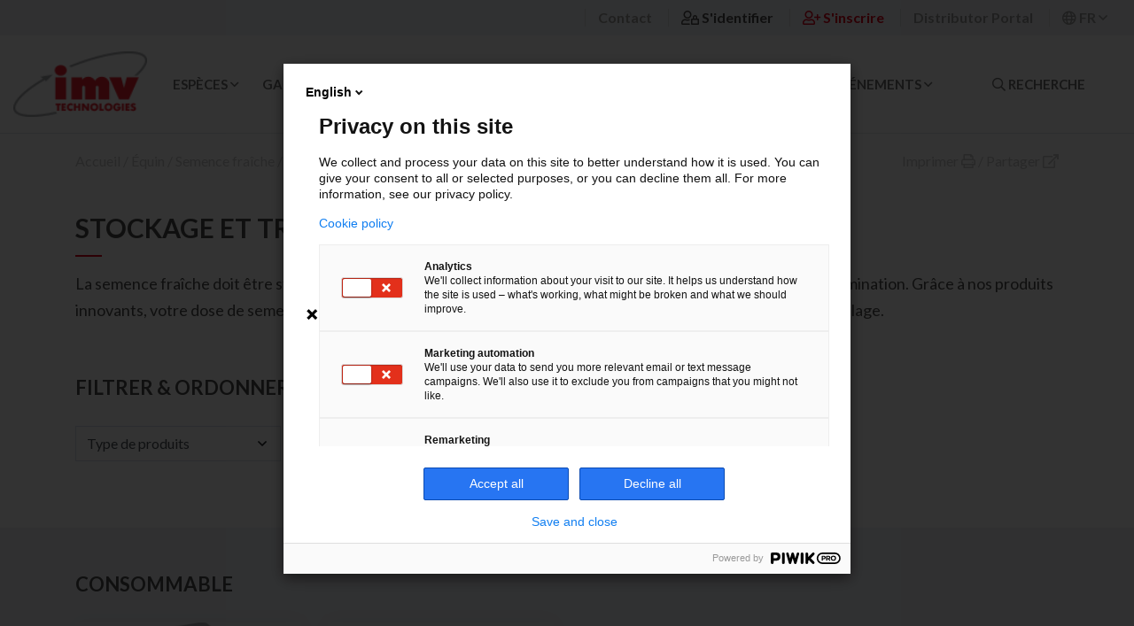

--- FILE ---
content_type: text/html; charset=UTF-8
request_url: https://www.imv-technologies.fr/%C3%A9quin/semence-fra%C3%AEche/stockage-et-transport-de-la-semence
body_size: 7554
content:
<!doctype html>
<html lang="fr">

	
	
	<head>

		
													<title>IMV technologies France - IMV technologies France
		</title>
		<meta name="description" content=""/> <meta property="fb:app_id" content="">
		<meta property="og:url" content="https://www.imv-technologies.fr/%C3%A9quin/semence-fra%C3%AEche/stockage-et-transport-de-la-semence"/>
		<meta property="og:type" content="website"/>
		<meta property="og:title" content="IMV technologies France - IMV technologies France"/>
		<meta property="og:image" content="https://www.imv-technologies.fr/photo_profil/_1200x630_crop_center-center_none/logo-imv-2010-vectorisé-01.png"/>
		<meta property="og:description" content=""/>
		<meta property="og:site_name" content="IMV technologies France"/>
		<meta property="og:locale" content="fr"/>
		<meta property="og:locale:alternate" content="fr"/>
		<meta property="og:locale:alternate" content="en"/>
		<meta property="og:locale:alternate" content="es"/>
		<meta property="og:locale:alternate" content="pt_BR"/>
		<meta property="og:locale:alternate" content="en_IN"/>
		<meta property="og:locale:alternate" content="en_US"/>
		
		<meta name="twitter:card" content="summary"/>
		<meta name="twitter:site" content=""/>
		<meta name="twitter:url" content="https://www.imv-technologies.fr/%C3%A9quin/semence-fra%C3%AEche/stockage-et-transport-de-la-semence"/>
		<meta name="twitter:title" content="IMV technologies France - IMV technologies France"/>
		<meta name="twitter:description" content=""/>
		<meta name="twitter:image" content="https://www.imv-technologies.fr/photo_profil/_1200x600_crop_center-center_none/logo-imv-2010-vectorisé-01.png"/>

		
		<link rel="home" href="https://www.imv-technologies.fr/"/>
		<link
		rel="canonical" href="https://www.imv-technologies.fr/équin/semence-fraîche/stockage-et-transport-de-la-semence">
		
		<meta charset="utf-8"/>
		<meta http-equiv="X-UA-Compatible" content="IE=edge"/>
		<meta name="viewport" content="width=device-width, initial-scale=1, shrink-to-fit=no">


		<link href="/theme/img/favicon.png" rel="icon">
		<link href="/theme/css/bootstrap.min.css" rel="stylesheet" type="text/css"/>
		<link href="/theme/css/fontawesome.min.css" rel="stylesheet" type="text/css"/>
		<link href="/theme/css/swiper.min.css" rel="stylesheet" type="text/css"/>
		<link href="/theme/css/fancybox_v2.css" rel="stylesheet" type="text/css"/>
		<link rel="preconnect" href="https://fonts.googleapis.com">
		<link rel="preconnect" href="https://fonts.gstatic.com" crossorigin>
		<link href="https://fonts.googleapis.com/css2?family=Lato:ital,wght@0,300;0,400;0,700;1,300;1,400;1,700&display=swap" rel="stylesheet">
		<link href="/theme/css/screen.css?v=5" rel="stylesheet" type="text/css"/>
		 <script charset="utf-8" type="text/javascript" src="//js-eu1.hsforms.net/forms/embed/v2.js"></script>

		 <script type='application/ld+json'>
				{
					"@context": "http://schema.org/",
					"@graph": [
						{
							"@type": "Corporation",
							"name": "IMV Technologies",
							"legalname": "IMV Technologies",
							"url": "https://www.imv-technologies.fr",
							"logo": "https://www.imv-technologies.fr/theme/img/logo-header.png",
							"telephone": "0233346464",
							"address": {
								"@type": "PostalAddress",
								"addressLocality": "L&#039;Aigle, France",
								"postalCode": "61300",
								"streetAddress": "ZI n.1 Est"
							},
							"sameAs": [
								"https://fr.linkedin.com/company/imv-technologies",
									"https://twitter.com/imvtechnologies?lang=fr",
										"https://fr-fr.facebook.com/imvtechnologies/",
											"https://www.youtube.com/channel/UCtWeIOX1ojy8wtn4cqZPB-Q"
											]
						}
								
											]
				}
			</script>
		
		
										<meta name="google-site-verification" content="UfX2HsDRvtjJ8jCKJUnfdolMk1JIrNIj7WBEMI0vc0o"/>
								
		

			 <script type="text/javascript">
					(function (window, document, dataLayerName, id) {
						window[dataLayerName] = window[dataLayerName] || [], window[dataLayerName].push({ start: (new Date).getTime(), event: "stg.start" }); var scripts = document.getElementsByTagName('script')[0], tags = document.createElement('script');
						function stgCreateCookie(a, b, c) { var d = ""; if (c) { var e = new Date; e.setTime(e.getTime() + 24 * c * 60 * 60 * 1e3), d = "; expires=" + e.toUTCString(); f = "; SameSite=Strict" } document.cookie = a + "=" + b + d + f + "; path=/" }
						var isStgDebug = (window.location.href.match("stg_debug") || document.cookie.match("stg_debug")) && !window.location.href.match("stg_disable_debug"); stgCreateCookie("stg_debug", isStgDebug ? 1 : "", isStgDebug ? 14 : -1);
						var qP = []; dataLayerName !== "dataLayer" && qP.push("data_layer_name=" + dataLayerName), isStgDebug && qP.push("stg_debug"); var qPString = qP.length > 0 ? ("?" + qP.join("&")) : "";
						tags.async = !0, tags.src = "https://imv-technologies.containers.piwik.pro/" + id + ".js" + qPString, scripts.parentNode.insertBefore(tags, scripts);
						!function (a, n, i) { a[n] = a[n] || {}; for (var c = 0; c < i.length; c++)!function (i) { a[n][i] = a[n][i] || {}, a[n][i].api = a[n][i].api || function () { var a = [].slice.call(arguments, 0); "string" == typeof a[0] && window[dataLayerName].push({ event: n + "." + i + ":" + a[0], parameters: [].slice.call(arguments, 1) }) } }(i[c]) }(window, "ppms", ["tm", "cm"]);
					})(window, document, 'dataLayer', '584c8d41-55e1-457c-b055-558aa67ba8c4');
				</script>
		

	</head>

	<body id="page_%C3%A9quinsemence-fra%C3%AEchestockage-et-transport-de-la-semence">
		<img class="d-none d-print-block logo-print text-center m-auto" src="/theme/img/logo-header.png" alt="imv">
		<div id="nav-open-filtre" class="d-none"></div>

		
		<header class="">
			<div id="header_large">
				<div id="top_header" class="text-md-right d-flex d-md-block container-fluid">
					<a href="/" class="d-md-none ml-0"><img class="logo-header alt" src="/theme/img/logo-header-alt.png" alt="imv"></a>
					<a data-toggle="modal" data-target="#searchModal" class="d-xl-none">
						<i class="far fa-search"></i>
					</a>
					<!-- <a href="">Mon IMV</a> -->
					<a class="d-none d-md-inline" href="/contact">Contact</a>

											<!-- <a href="https://www.imv-technologies.fr/login">Login</a> -->
						<a href="" id="login" data-toggle="modal" data-target="#loginModal">
							<i class="far fa-user-lock"></i>
							<span class="d-none d-sm-inline">
								S&#039;identifier</span>
						</a>
						<a href="/signup" id="signup">
							<i class="far fa-user-plus"></i>
							<span class="d-none d-sm-inline">
								S&#039;inscrire</span>
						</a>
						<a href="" id="loginPortal" data-toggle="modal" data-target="#loginPortalModal">
							<span class="d-none d-sm-inline">Distributor Portal</span>
						</a>
					
					<a href="/" role="button" id="lang-menu" data-toggle="dropdown" aria-haspopup="true" aria-expanded="false">
						<i class="far fa-globe"></i>
						<span class="d-none d-md-inline">
							FR
							<i class="far fa-angle-down"></i>
						</span>
					</a>
						<div class="dropdown-menu" aria-labelledby="lang-menu">
							<a class="dropdown-item" href="https://www.imv-technologies.com/">Global (EN)</a>
							<a class="dropdown-item" href="https://www.imv-technologies.fr/">France (FR)</a>
							<a class="dropdown-item" href="https://www.imv-technologies.com.br">Brasil (PT)</a>
							<a class="dropdown-item" href="https://www.imv-technologies.es">Spain (ES)</a>
							<a class="dropdown-item" href="https://www.imv-technologies.in">India (EN)</a>
							<a class="dropdown-item" href="http://www.imvchina.com/">China (CN)</a>
                            <a class="dropdown-item" href="https://www.imv-technologies.us/">USA (EN)</a>


						</div>

					<button class="navbar-toggler d-md-none" type="button" data-toggle="collapse" data-target="#navbarNav" aria-controls="navbarNav" aria-expanded="false" aria-label="Toggle navigation">
						<i class="far fa-bars"></i>
					</button>

				</div>
				<div id="menu-principal" class="row m-0">
					<nav class="navbar navbar-expand-md col p-0">
						<div class="collapse navbar-collapse" id="navbarNav">
							<div class="col-auto d-none d-md-flex">
								<a href="/">
									<img class="logo-header" src="/theme/img/logo-header.png" alt="imv">
									<img class="logo-header alt" src="/theme/img/logo-header-alt.png" alt="imv">
								</a>
							</div>
							<ul class="navbar-nav ml-auto mr-auto">
								<li class="dropdown nav-item ml-auto">
									<a class="categorie-link" id="species" data-toggle="dropdown">Espèces 
										<i class="d-md-none fal fa-caret-right"></i>
										<i class="d-none d-md-inline far fa-angle-down"></i>
									</a>
									<div class="dropdown-menu" aria-labelledby="species">
										<span class="d-md-none retour">
											<i class="fal fa-caret-left"></i>
											Retour</span>
										<div class="categorie-dropdown">
											<div class="container">
												<h2 class="d-md-none">Espèces </h2>
												
																																																					<div class="vector-sous-categorie">
														<div class="img_container">
															<a href="/bovin" title="Bovin">
																																																	<img src="https://www.imv-technologies.fr/userfiles/bovine.png" alt="Bovin">
																															</a>
														</div>
														<a href="/bovin" title="Bovin">Bovin</a>
													</div>
												
																																																					<div class="vector-sous-categorie">
														<div class="img_container">
															<a href="/équin" title="Équin">
																																																	<img src="https://www.imv-technologies.fr/userfiles/equine.png" alt="Équin">
																															</a>
														</div>
														<a href="/équin" title="Équin">Équin</a>
													</div>
												
																																																					<div class="vector-sous-categorie">
														<div class="img_container">
															<a href="/porcin" title="Porcin">
																																																	<img src="https://www.imv-technologies.fr/userfiles/swine.png" alt="Porcin">
																															</a>
														</div>
														<a href="/porcin" title="Porcin">Porcin</a>
													</div>
												
																																																					<div class="vector-sous-categorie">
														<div class="img_container">
															<a href="/cunicole" title="Cunicole">
																																																	<img src="https://www.imv-technologies.fr/userfiles/rabbit.png" alt="Cunicole">
																															</a>
														</div>
														<a href="/cunicole" title="Cunicole">Cunicole</a>
													</div>
												
																																																					<div class="vector-sous-categorie">
														<div class="img_container">
															<a href="/ovin-caprin" title="Ovin / Caprin">
																																																	<img src="https://www.imv-technologies.fr/userfiles/ovine.png" alt="Ovin / Caprin">
																															</a>
														</div>
														<a href="/ovin-caprin" title="Ovin / Caprin">Ovin / Caprin</a>
													</div>
												
																																																					<div class="vector-sous-categorie">
														<div class="img_container">
															<a href="/canin" title="Canin">
																																																	<img src="https://www.imv-technologies.fr/userfiles/canine.png" alt="Canin">
																															</a>
														</div>
														<a href="/canin" title="Canin">Canin</a>
													</div>
												
																																																					<div class="vector-sous-categorie">
														<div class="img_container">
															<a href="/aquaculture" title="Aquaculture">
																																																	<img src="https://www.imv-technologies.fr/userfiles/aquaculture.png" alt="Aquaculture">
																															</a>
														</div>
														<a href="/aquaculture" title="Aquaculture">Aquaculture</a>
													</div>
												
																																																					<div class="vector-sous-categorie">
														<div class="img_container">
															<a href="/avicole" title="Avicole">
																																																	<img src="https://www.imv-technologies.fr/userfiles/poultry.png" alt="Avicole">
																															</a>
														</div>
														<a href="/avicole" title="Avicole">Avicole</a>
													</div>
												
																																																					<div class="vector-sous-categorie">
														<div class="img_container">
															<a href="/biodiversity" title="Biodiversité">
																																																	<img src="https://www.imv-technologies.fr/userfiles/biodiversity.png" alt="Biodiversité">
																															</a>
														</div>
														<a href="/biodiversity" title="Biodiversité">Biodiversité</a>
													</div>
												
																																																					<div class="vector-sous-categorie">
														<div class="img_container">
															<a href="/multispecies" title="Multi espèces">
																																															</a>
														</div>
														<a href="/multispecies" title="Multi espèces">Multi espèces</a>
													</div>
																							</div>
											<a class="close-categorie">
												<i class="far fa-times"></i>
											</a>
										</div>
									</div>
								</li>
								<li class="dropdown nav-item">
									<a class="categorie-link" id="productlines" data-toggle="dropdown">Gammes de produits
										<i class="d-md-none fal fa-caret-right"></i>
										<i class="d-none d-md-inline far fa-angle-down"></i>
									</a>
									<div class="dropdown-menu" aria-labelledby="productlines">
										<span class="d-md-none retour">
											<i class="fal fa-caret-left"></i>
											Retour</span>
										<div class="categorie-dropdown text-dropdown">
											<div class="ml-md-auto mr-md-auto">
												<div class="d-md-inline-block text-left">
													<h2>Gammes de produits</h2>
													
																										
																																									<a href="/gammes-produits/analyse-de-la-semence-et-lames-leja">
															<i class="fas fa-caret-right"></i>
															Analyse de la semence et lames Leja
														</a>
																																																							<a href="/gammes-produits/echographie-imv-imaging">
															<i class="fas fa-caret-right"></i>
															Echographie
														</a>
																																																							<a href="/gammes-produits/gants-et-protection-polysem-et-imv">
															<i class="fas fa-caret-right"></i>
															Gants et protection - Polysem et IMV
														</a>
																																																							<a href="/gammes-produits/insemination-artificielle">
															<i class="fas fa-caret-right"></i>
															Insémination artificielle
														</a>
																																																							<a href="/gammes-produits/traçabilité-de-la-semence">
															<i class="fas fa-caret-right"></i>
															Traçabilité de la semence
														</a>
																																																							<a href="/gammes-produits/transfert-d-embryons">
															<i class="fas fa-caret-right"></i>
															Transfert d&#039;embryons
														</a>
																											
																									</div>
												
											</div>
											<a class="close-categorie">
												<i class="far fa-times"></i>
											</a>
										</div>
									</div>
								</li>
								<li class="dropdown nav-item">
									<a class="categorie-link" id="aboutus" data-toggle="dropdown">À propos
										<i class="d-md-none fal fa-caret-right"></i>
										<i class="d-none d-md-inline far fa-angle-down"></i>
									</a>
									<div class="dropdown-menu" aria-labelledby="aboutus">
										<span class="d-md-none retour">
											<i class="fal fa-caret-left"></i>
											Retour</span>
										<div class="categorie-dropdown text-dropdown">
											<div class="ml-md-auto mr-md-auto">
												<div class="d-md-inline-block text-left">
													<h2>A propos de nous</h2>
													<a href="/a-propos/presentation-du-groupe">
														<i class="fas fa-caret-right"></i>
														Présentation du groupe</a>
													<a href="/a-propos/gouvernance">
														<i class="fas fa-caret-right"></i>
														Gouvernance</a>
													<a href="/a-propos/nos-valeurs-et-engagements">
														<i class="fas fa-caret-right"></i>
														Nos valeurs et engagements</a>
													<a href="/a-propos/nos-ressources-les-plus-importantes" class="submenu">
														<i class="fas fa-caret-right"></i>
														Nos ressources les plus importantes</a>
													<ul>
														<li>
															<a href="/a-propos/nos-ressources-les-plus-importantes/qualité" title="Qualité">Qualité</a>
														</li>
														<li>
															<a href="/a-propos/nos-ressources-les-plus-importantes/production-interne" title="Production interne">Production interne</a>
														</li>
														<li>
															<a href="/a-propos/nos-ressources-les-plus-importantes/innovation-sciences-et-technologie" title="Innovation, Sciences et Technologie">Innovation, Sciences et Technologie</a>
														</li>
													</ul>
													<a href="/a-propos/nos-emplacements">
														<i class="fas fa-caret-right"></i>
														Nos emplacements</a>
																										<a href="/a-propos/espace-carriere">
														<i class="fas fa-caret-right"></i>
														Espace carrière</a>
												</div>
											</div>
											<a class="close-categorie">
												<i class="far fa-times"></i>
											</a>
										</div>
									</div>
								</li>
								<li
									class="nav-item">
									<!-- <a class="categorie-link" href="/blog">Académie</a> -->
									<a class="categorie-link" href="/academy">Académie</a>

								</li>

                            
								<li class="nav-item">
									<a class="categorie-link" href="/service-client">Support</a>
								</li>
								<!-- 
															<li class="dropdown nav-item">
																<a class="categorie-link mb-0" id="support" data-toggle="dropdown">Support &amp; formation <i class="d-md-none fal fa-caret-right"></i><i class="d-none d-md-inline far fa-angle-down"></i></a>
																<div class="dropdown-menu" aria-labelledby="support">
																	<span class="d-md-none retour"><i class="fal fa-caret-left"></i> Retour</span>
																	<div class="categorie-dropdown text-dropdown">
																		<div class="ml-md-auto mr-md-auto">
																			<div class="d-md-inline-block text-left">
																				<h2>Support &amp; formation</h2>
																				<a href="/programmes-formation"><i class="fas fa-caret-right"></i> Programmes de formation</a>
																				<a href="/service-client"><i class="fas fa-caret-right"></i> Service client</a>
																			</div>
																		</div>
																		<a class="close-categorie"><i class="far fa-times"></i></a>
																	</div>
																</div>
															</li> -->
								<li class="dropdown nav-item mr-auto">
									<a class="categorie-link" id="news-header-link" data-toggle="dropdown">Actualités et événements
										<i class="d-md-none fal fa-caret-right"></i>
										<i class="d-none d-md-inline far fa-angle-down"></i>
									</a>
									<div class="dropdown-menu" aria-labelledby="news-header-link">
										<span class="d-md-none retour">
											<i class="fal fa-caret-left"></i>
											Retour</span>
										<div class="categorie-dropdown text-dropdown">
											<div class="ml-md-auto mr-md-auto">
												<div class="d-md-inline-block text-left">
													<h2>Actualités et évènements </h2>
													<a href="/actualites">
														<i class="fas fa-caret-right"></i>
														Nos dernières actualités </a>
													<a href="/evenements">
														<i class="fas fa-caret-right"></i>
														Nos prochains évènements</a>
												</div>
											</div>
											<a class="close-categorie">
												<i class="far fa-times"></i>
											</a>
										</div>
									</div>
								</li>
								<li class="nav-item d-md-none option">
									<a href="https://www.imv-technologies.com/documentLibrary/">Distributor Portal<i class="fal fa-caret-right"></i>
									</a>

									<!-- <a class="" href="/blog">Blog <i class="fal fa-caret-right"></i></a> -->
								</li>
								<li class="nav-item d-md-none option">
									<a class="" href="/contact">Contact
										<i class="fal fa-caret-right"></i>
									</a>
								</li>
							</ul>
							<div class="col-auto d-none d-xl-flex">
								<a id="search-link" data-toggle="modal" data-target="#searchModal">
									<i class="far fa-search"></i>
									Recherche</a>
							</div>
						</div>
					</nav>
				</div>
			</div>
		</header>
		
	

	
					
		
		<div id="plan" class="container">
			<div class="row">
				<div class="col">
					<a href="/">Accueil </a>

										 / <a href="/équin">Équin</a>
										 / <a href="/équin/semence-fraîche">Semence fraîche</a>
					
					/ <a href="/équin/semence-fraîche/stockage-et-transport-de-la-semence" class="active">Stockage et transport de la semence</a>

				</div>
				<div class="col-auto">
					<a href="javascript:window.print()">Imprimer  <i class="far fa-print"></i></a> / <a href="" data-toggle="modal" data-target="#shareModal">Partager  <i class="far fa-external-link"></i></a>
				</div>
			</div>
		</div>

						
		


						
						
				
							
			
		
		<div class="container filter">
			<h1>Stockage et transport de la semence</h1>
			<p>La semence fraîche doit être stockée dans des équipements spécifiques afin de maintenir sa qualité jusqu'à l'insémination. Grâce à nos produits innovants, votre dose de semence sera conservée dans les meilleures conditions possibles, pour éviter tout gaspillage.</p>
			<h2>Filtrer &amp; ordonner </h2>
			<form action="" method="GET" id="liste_produit_form">
				
				<span class="select-wrapper">
					<select class="form-control" name="category" id="typeofproduct">
						<option value="" selected>Type de produits</option>

																																																																																																																																			<option value="Consommable"  >Consommable</option>
																																																																																																																																																																																						</select>
					<i class="far fa-angle-down"></i>
				</span>
				<span class="select-wrapper">
					<select class="form-control" name="brand" id="brand">
						<option value="" selected>Marque</option>

																																		
																																									
															<option value="IMV Technologies" >IMV Technologies</option>
																																									
													
					</select>
					<i class="far fa-angle-down"></i>
				</span>
			</form>
		</div>

		<div id="products-list">
			<div class="container">

													
										
																			
										
																			
										
																<h2>Consommable</h2>
							<div class="card-deck row">
																<div class="col-12 col-sm-6 col-md-4 col-lg-3">
									<div class="card p-0">
																															<div class="card-img-product d-flex">
												<img class="card-img-top" src="https://www.imv-technologies.fr/userfiles/photos-produits/eCool-1.png" alt="">
											</div>
																				<div class="card-body">
											<h4>eCOOL equine semen shipping box</h4>
											<p> ...</p>
											<a href="/produit/ecool-equine-semen-shipping-box?from=246">Plus d&#039;informations  <i class="far fa-angle-right"></i></a>
										</div>
									</div>
								</div>
																<div class="col-12 col-sm-6 col-md-4 col-lg-3">
									<div class="card p-0">
																															<div class="card-img-product d-flex">
												<img class="card-img-top" src="https://www.imv-technologies.fr/userfiles/photos-produits/005644.png" alt="">
											</div>
																				<div class="card-body">
											<h4>Sachet plastique à fermeture avec lien</h4>
											<p>177 ml ...</p>
											<a href="/produit/sachet-plastique-à-fermeture-avec-lien?from=246">Plus d&#039;informations  <i class="far fa-angle-right"></i></a>
										</div>
									</div>
								</div>
															</div>
														
										
																			
										
																			
										
																			
										
																	</div>
		</div>
		

		<img class="d-none d-print-block mt-5 logo-print text-center ml-auto mr-auto" src="/theme/img/logo-header.png" alt="imv">
		<footer>

			<hr/>
			<div class="container pt-3 pb-3">
				<div class="row">
					<div class="d-none d-lg-block col-lg-2 d-flex">
						<img class="m-auto d-none d-lg-block mb-3" src="/theme/img/logo-header-alt.png" alt="imv">
						<p class="mb-0 mt-3" class="text-right">Suivez-nous
							<span class="d-inline-block">
								<a class="rs" style="color: #007bb6" target="_blank" href="https://fr.linkedin.com/company/imv-technologies">
									<i class="fab fa-linkedin-in"></i>
								</a>
								<a class="rs" style="color: #4267b2" target="_blank" href="https://fr-fr.facebook.com/imvtechnologies/">
									<i class="fab fa-facebook-f"></i>
								</a>
								<a class="rs" style="color: #FF0000" target="_blank" href="https://www.youtube.com/channel/UCtWeIOX1ojy8wtn4cqZPB-Q">
									<i class="fab fa-youtube"></i>
								</a>
							</div>
							<div class="offset-lg-2 col-6 col-md-3 col-lg-2">
								<a href="/">Accueil </a>
								<a href="" class="footer-link" id="aboutus-link">À propos</a>
								<a href="" class="footer-link" id="species-link">Espèces </a>
								<a href="/academy" class="footer-link" id="">Académie</a>
								<a href="" class="footer-link" id="productlines-link">Gammes de produits</a>
								<a href="/service-client" class="footer-link" id="">Support
						</a>
							</div>
							<div
								class="col-6 col-md-3 col-lg-2 border-footer">
								<!-- <a href="">Documents</a> -->
								<a href="/actualites/presse">Presse</a>
																	<a href="" id="login" data-toggle="modal" data-target="#loginModal">Certificat de conformité</a>
																<a href="/quality-issue">Report a quality
						issue</a>

							</div>
							<hr/>
							<div
								class="col-6 col-md-3 col-lg-2 border-footer r">
								<!-- <a href="">Certificats de qualité</a> -->
								<a href="/a-propos/espace-carriere">Offres d&#039;emploi</a>
								<a href="/contact">Contactez-nous</a>
							</div>
							<div class="col-6 col-md-3 col-lg-2 border-footer">
								<a href="/legal">Mentions légales</a>
								<a href="/legal">Politique des cookies</a>
								<a href="/legal">Politique de confidentialité</a>
								<a href="/sitemap.xml">Plan du site</a>
							</div>
						</p>
					</div>
				</div>
				<hr/>
				<div class="container pt-3 pb-3">
					<div class="row">
						<div
							class="offset-sm-3 offset-md-0 pb-4 pb-md-0 col-12 col-sm-6 col-md-4 col-lg-3"><!-- <div id="footer_map"><a href="">Changez de pays<br>ici</a><img src="/theme/img/carte.png"></div> -->
						</div>
						<!-- <div class="col-6 col-md-6 col-lg-7">
										<a class="btn-footer mt-md-auto mb-md-auto mb-3 mb-md-0" href="">Distributors</a>
										<a class="btn-footer mt-auto mb-auto" href="">Careers</a>
									</div> -->
						<div class="col-12 offset-md-1 col-md-7 col-lg-8 imv-also">
							<p>IMV Technologies Group
								- Sites internet
								:</p>
							<a href="https://www.cryobiosystem.com/fr/" target="_blank">Cryo Bio System</a>
							<a href="https://www.nifa.nl/" target="_blank">Nifa</a>
							<a href="https://www.imv-imaging.com/international" target="_blank">IMV Imaging</a>
						</div>
					</div>
				</div>
			</footer>

			<div class="modal fade" id="contactModal" tabindex="-1" role="dialog" aria-labelledby="contactModal" aria-hidden="true">
				<div class="modal-dialog modal-lg" role="document">
					<div class="modal-content">
						<button type="button" class="close" data-dismiss="modal" aria-label="Close">
							<i class="far fa-times"></i>
						</button>
						<div class="modal-body">

							

								 <script>
														hbspt.forms.create({
															region: "eu1",
															portalId: "25569240",
															formId: "6aa83612-33cc-4deb-a6bf-6e63e0c88f40"
														});
													</script>


							

						</div>
					</div>
				</div>
			</div>
			<div class="modal fade" id="shareModal" tabindex="-1" role="dialog" aria-labelledby="shareModal" aria-hidden="true">
				<div class="modal-dialog" role="document">
					<div class="modal-content">
						<button type="button" class="close" data-dismiss="modal" aria-label="Close">
							<i class="far fa-times"></i>
						</button>
						<div class="modal-body">
							<h3 class="mb-5">
								<i class="far fa-external-link"></i>
								Partager cette page</h3>
							<a class="btn-modal" href="" title="Partager sur Facebook" onclick="javascript:window.open('https://www.facebook.com/sharer/sharer.php?u=https://www.imv-technologies.fr/%C3%A9quin/semence-fra%C3%AEche/stockage-et-transport-de-la-semence','','height=400,width=600'); return false;">Partager sur Facebook<i class="fab fa-facebook-f"></i>
							</a>
							<a class="btn-modal" href="" title="Partager sur Twitter" onclick="javascript:window.open('https://twitter.com/intent/tweet?url=https://www.imv-technologies.fr/%C3%A9quin/semence-fra%C3%AEche/stockage-et-transport-de-la-semence','','height=400,width=600'); return false;">Partager sur Twitter<i class="fab fa-twitter"></i>
							</a>
							<a class="btn-modal" href="mailto:?subject=Ce%20site%20est%20susceptible%20de%20vous%20plaire&amp;body=Voici%20le%20lien%20du%20site%20:%20https://www.imv-technologies.fr/%C3%A9quin/semence-fra%C3%AEche/stockage-et-transport-de-la-semence" title="Partager par email">Partager par email<i class="far fa-envelope"></i>
							</a>
						</div>
					</div>
				</div>
			</div>

            <div class="modal fade" id="loginPortalModal" tabindex="-1" role="dialog" aria-labelledby="loginPortalModal" aria-hidden="true">
				<div class="modal-dialog" role="document">
					<div class="modal-content">
						<button type="button" class="close" data-dismiss="modal" aria-label="Close">
							<i class="far fa-times"></i>
						</button>
						<div class="modal-body">
							<h3 class="mb-5">
								<i class="far fa-user-lock"></i>
								Connectez-vous à votre compte</h3>
							<form action="" id="login_form" accept-charset="UTF-8" method="POST">
                                <input type="hidden" name="redirect" value="b06dbb58abf123ee267c6ba92b79a72df012aba1bee0043f9910bcc42acbd580/documentLibrary/">
								<input type="hidden" name="CRAFT_CSRF_TOKEN" value="p2X82nwQfIBVqF4DbYVe78TmXrKQ8CMi8nahUHt_L6W_Ss8ihWo5UOsImutIWjPUG9AZXArKKaH0qijj0rtObLVbz2BPO1_U5yi1eOoeYxs=">
                                <input type="hidden" name="action" value="recaptcha/recaptcha/verify-submission">
                                <input type="hidden" name="verified-action" value="users/login">
								<div class="form-group">
									<label>Adresse email</label>

									<input name="loginName" type="text" class="form-control" value="" required placeholder="">
								</div>
								<div class="form-group">
									<label>Mot de passe</label>
									<input name="password" type="password" class="form-control" required placeholder="">
								</div>
								<div class="row mb-3">
									<div class="col">
										<label class="remember">
											<input type="checkbox" name="rememberMe" value="1" style="height:auto;">
											Se souvenir de moi
										</label>
									</div>
									</div>
									<div class="row mb-3">
									<div class="col text-right">
										<a href="https://www.imv-technologies.fr/forgotpassword">Récupération de mot de passe
											<i class="far fa-angle-right"></i>
										</a>
									</div>
								</div>
																<div class="g-recaptcha" id="gRecaptchaContainer" data-siteKey="6LeieSgrAAAAAIeqJ1pi_9BQPWh8-3lwd8S783g5" ></div>

								<button type="submit" class="btn btn-block">Me connecter
									<i class="far fa-sign-in-alt"></i>
								</button>
								<div class="text-center mt-3">
									<a href="/signup">S&#039;inscrire
										<i class="far fa-angle-right"></i>
									</a>
								</div>
							</form>
						</div>
					</div>
				</div>
			</div>

			<div class="modal fade" id="loginModal" tabindex="-1" role="dialog" aria-labelledby="loginModal" aria-hidden="true">
				<div class="modal-dialog" role="document">
					<div class="modal-content">
						<button type="button" class="close" data-dismiss="modal" aria-label="Close">
							<i class="far fa-times"></i>
						</button>
						<div class="modal-body">
							<h3 class="mb-5">
								<i class="far fa-user-lock"></i>
								Connectez-vous à votre compte</h3>
							<form action="" id="login_form" accept-charset="UTF-8" method="POST">
                                <input type="hidden" name="redirect" value="c3ee60cf9f7fa76cf157c8389c9cab99412e737ed0cda3d9dc175203aae26337/">
								<input type="hidden" name="CRAFT_CSRF_TOKEN" value="p2X82nwQfIBVqF4DbYVe78TmXrKQ8CMi8nahUHt_L6W_Ss8ihWo5UOsImutIWjPUG9AZXArKKaH0qijj0rtObLVbz2BPO1_U5yi1eOoeYxs=">
								    <input type="hidden" name="action" value="recaptcha/recaptcha/verify-submission">
                                    <input type="hidden" name="verified-action" value="users/login">
								<div class="form-group">
									<label>Adresse email</label>

									<input name="loginName" type="text" class="form-control" value="" required placeholder="">
								</div>
								<div class="form-group">
									<label>Mot de passe</label>
									<input name="password" type="password" class="form-control" required placeholder="">
								</div>
								<div class="row mb-3">
									<div class="col-sm-6">
										<label class="remember">
											<input type="checkbox" name="rememberMe" value="1">
											Se souvenir de moi
										</label>
									</div>
									<div class="col-sm-6 text-right">
										<a href="https://www.imv-technologies.fr/forgotpassword">Récupération de mot de passe
											<i class="far fa-angle-right"></i>
										</a>
									</div>
                                    <div>
                                        <div class="g-recaptcha" id="gRecaptchaContainer" data-siteKey="6LeieSgrAAAAAIeqJ1pi_9BQPWh8-3lwd8S783g5" data-id="portalCaptcha" data-theme="light" ></div>
                                    </div>
								</div>
																<button type="submit" class="btn btn-block">Me connecter
									<i class="far fa-sign-in-alt"></i>
								</button>
								<div class="text-center mt-3">
									<a href="/signup">S&#039;inscrire
										<i class="far fa-angle-right"></i>
									</a>
								</div>
							</form>
						</div>
					</div>
				</div>
			</div>

			<div class="modal fade" id="signup_modal" tabindex="-1" role="dialog" aria-labelledby="signup_modal" aria-hidden="true">
				<div class="modal-dialog" role="document">
					<div class="modal-content">
						<button type="button" class="close" data-dismiss="modal" aria-label="Close">
							<i class="far fa-times"></i>
						</button>
						<div class="modal-body">
							<h3 class="mb-5">
								<i class="far fa-user-lock"></i>
								Connectez-vous à votre compte</h3>
							<p>
								Thank you for signing up. Please check your emails in order to confirm your account.
						Remember to check your spam folder.
							</p>
						</div>
					</div>
				</div>
			</div>

			
			<div class="modal fade" id="searchModal" tabindex="-1" role="dialog" aria-labelledby="searchModal" aria-hidden="true">
				<div class="modal-dialog" role="document">
					<div class="modal-content">
						<button type="button" class="close" data-dismiss="modal" aria-label="Close">
							<i class="far fa-times"></i>
						</button>
						<div class="modal-body">
							<h3 class="mb-5">
								<i class="far fa-search"></i>
								Recherche</h3>
							<form id="search-bar" action="/search/" method="GET">
								<input type="search" id="search_input" name="q" placeholder=" Recherche">
								<input type="submit" value="Go">
							</form>
						</div>
					</div>
				</div>
			</div>

            <script src="/theme/js/jquery.min.js"></script>
            <script src="/theme/js/popper.min.js"></script>
            <script src="/theme/js/bootstrap.min.js"></script>
            <script src="/theme/js/swiper.min.js"></script>
            <script src="/theme/js/fancybox_v2.js"></script>
            <script src="/theme/js/script.js?v=5"></script>
						
				<script src="https://www.google.com/recaptcha/api.js?&amp;hl=fr"></script></body>
</html>


--- FILE ---
content_type: text/html; charset=utf-8
request_url: https://www.google.com/recaptcha/api2/anchor?ar=1&k=6LeieSgrAAAAAIeqJ1pi_9BQPWh8-3lwd8S783g5&co=aHR0cHM6Ly93d3cuaW12LXRlY2hub2xvZ2llcy5mcjo0NDM.&hl=fr&v=PoyoqOPhxBO7pBk68S4YbpHZ&size=normal&anchor-ms=20000&execute-ms=30000&cb=ec9ascdygq5z
body_size: 49756
content:
<!DOCTYPE HTML><html dir="ltr" lang="fr"><head><meta http-equiv="Content-Type" content="text/html; charset=UTF-8">
<meta http-equiv="X-UA-Compatible" content="IE=edge">
<title>reCAPTCHA</title>
<style type="text/css">
/* cyrillic-ext */
@font-face {
  font-family: 'Roboto';
  font-style: normal;
  font-weight: 400;
  font-stretch: 100%;
  src: url(//fonts.gstatic.com/s/roboto/v48/KFO7CnqEu92Fr1ME7kSn66aGLdTylUAMa3GUBHMdazTgWw.woff2) format('woff2');
  unicode-range: U+0460-052F, U+1C80-1C8A, U+20B4, U+2DE0-2DFF, U+A640-A69F, U+FE2E-FE2F;
}
/* cyrillic */
@font-face {
  font-family: 'Roboto';
  font-style: normal;
  font-weight: 400;
  font-stretch: 100%;
  src: url(//fonts.gstatic.com/s/roboto/v48/KFO7CnqEu92Fr1ME7kSn66aGLdTylUAMa3iUBHMdazTgWw.woff2) format('woff2');
  unicode-range: U+0301, U+0400-045F, U+0490-0491, U+04B0-04B1, U+2116;
}
/* greek-ext */
@font-face {
  font-family: 'Roboto';
  font-style: normal;
  font-weight: 400;
  font-stretch: 100%;
  src: url(//fonts.gstatic.com/s/roboto/v48/KFO7CnqEu92Fr1ME7kSn66aGLdTylUAMa3CUBHMdazTgWw.woff2) format('woff2');
  unicode-range: U+1F00-1FFF;
}
/* greek */
@font-face {
  font-family: 'Roboto';
  font-style: normal;
  font-weight: 400;
  font-stretch: 100%;
  src: url(//fonts.gstatic.com/s/roboto/v48/KFO7CnqEu92Fr1ME7kSn66aGLdTylUAMa3-UBHMdazTgWw.woff2) format('woff2');
  unicode-range: U+0370-0377, U+037A-037F, U+0384-038A, U+038C, U+038E-03A1, U+03A3-03FF;
}
/* math */
@font-face {
  font-family: 'Roboto';
  font-style: normal;
  font-weight: 400;
  font-stretch: 100%;
  src: url(//fonts.gstatic.com/s/roboto/v48/KFO7CnqEu92Fr1ME7kSn66aGLdTylUAMawCUBHMdazTgWw.woff2) format('woff2');
  unicode-range: U+0302-0303, U+0305, U+0307-0308, U+0310, U+0312, U+0315, U+031A, U+0326-0327, U+032C, U+032F-0330, U+0332-0333, U+0338, U+033A, U+0346, U+034D, U+0391-03A1, U+03A3-03A9, U+03B1-03C9, U+03D1, U+03D5-03D6, U+03F0-03F1, U+03F4-03F5, U+2016-2017, U+2034-2038, U+203C, U+2040, U+2043, U+2047, U+2050, U+2057, U+205F, U+2070-2071, U+2074-208E, U+2090-209C, U+20D0-20DC, U+20E1, U+20E5-20EF, U+2100-2112, U+2114-2115, U+2117-2121, U+2123-214F, U+2190, U+2192, U+2194-21AE, U+21B0-21E5, U+21F1-21F2, U+21F4-2211, U+2213-2214, U+2216-22FF, U+2308-230B, U+2310, U+2319, U+231C-2321, U+2336-237A, U+237C, U+2395, U+239B-23B7, U+23D0, U+23DC-23E1, U+2474-2475, U+25AF, U+25B3, U+25B7, U+25BD, U+25C1, U+25CA, U+25CC, U+25FB, U+266D-266F, U+27C0-27FF, U+2900-2AFF, U+2B0E-2B11, U+2B30-2B4C, U+2BFE, U+3030, U+FF5B, U+FF5D, U+1D400-1D7FF, U+1EE00-1EEFF;
}
/* symbols */
@font-face {
  font-family: 'Roboto';
  font-style: normal;
  font-weight: 400;
  font-stretch: 100%;
  src: url(//fonts.gstatic.com/s/roboto/v48/KFO7CnqEu92Fr1ME7kSn66aGLdTylUAMaxKUBHMdazTgWw.woff2) format('woff2');
  unicode-range: U+0001-000C, U+000E-001F, U+007F-009F, U+20DD-20E0, U+20E2-20E4, U+2150-218F, U+2190, U+2192, U+2194-2199, U+21AF, U+21E6-21F0, U+21F3, U+2218-2219, U+2299, U+22C4-22C6, U+2300-243F, U+2440-244A, U+2460-24FF, U+25A0-27BF, U+2800-28FF, U+2921-2922, U+2981, U+29BF, U+29EB, U+2B00-2BFF, U+4DC0-4DFF, U+FFF9-FFFB, U+10140-1018E, U+10190-1019C, U+101A0, U+101D0-101FD, U+102E0-102FB, U+10E60-10E7E, U+1D2C0-1D2D3, U+1D2E0-1D37F, U+1F000-1F0FF, U+1F100-1F1AD, U+1F1E6-1F1FF, U+1F30D-1F30F, U+1F315, U+1F31C, U+1F31E, U+1F320-1F32C, U+1F336, U+1F378, U+1F37D, U+1F382, U+1F393-1F39F, U+1F3A7-1F3A8, U+1F3AC-1F3AF, U+1F3C2, U+1F3C4-1F3C6, U+1F3CA-1F3CE, U+1F3D4-1F3E0, U+1F3ED, U+1F3F1-1F3F3, U+1F3F5-1F3F7, U+1F408, U+1F415, U+1F41F, U+1F426, U+1F43F, U+1F441-1F442, U+1F444, U+1F446-1F449, U+1F44C-1F44E, U+1F453, U+1F46A, U+1F47D, U+1F4A3, U+1F4B0, U+1F4B3, U+1F4B9, U+1F4BB, U+1F4BF, U+1F4C8-1F4CB, U+1F4D6, U+1F4DA, U+1F4DF, U+1F4E3-1F4E6, U+1F4EA-1F4ED, U+1F4F7, U+1F4F9-1F4FB, U+1F4FD-1F4FE, U+1F503, U+1F507-1F50B, U+1F50D, U+1F512-1F513, U+1F53E-1F54A, U+1F54F-1F5FA, U+1F610, U+1F650-1F67F, U+1F687, U+1F68D, U+1F691, U+1F694, U+1F698, U+1F6AD, U+1F6B2, U+1F6B9-1F6BA, U+1F6BC, U+1F6C6-1F6CF, U+1F6D3-1F6D7, U+1F6E0-1F6EA, U+1F6F0-1F6F3, U+1F6F7-1F6FC, U+1F700-1F7FF, U+1F800-1F80B, U+1F810-1F847, U+1F850-1F859, U+1F860-1F887, U+1F890-1F8AD, U+1F8B0-1F8BB, U+1F8C0-1F8C1, U+1F900-1F90B, U+1F93B, U+1F946, U+1F984, U+1F996, U+1F9E9, U+1FA00-1FA6F, U+1FA70-1FA7C, U+1FA80-1FA89, U+1FA8F-1FAC6, U+1FACE-1FADC, U+1FADF-1FAE9, U+1FAF0-1FAF8, U+1FB00-1FBFF;
}
/* vietnamese */
@font-face {
  font-family: 'Roboto';
  font-style: normal;
  font-weight: 400;
  font-stretch: 100%;
  src: url(//fonts.gstatic.com/s/roboto/v48/KFO7CnqEu92Fr1ME7kSn66aGLdTylUAMa3OUBHMdazTgWw.woff2) format('woff2');
  unicode-range: U+0102-0103, U+0110-0111, U+0128-0129, U+0168-0169, U+01A0-01A1, U+01AF-01B0, U+0300-0301, U+0303-0304, U+0308-0309, U+0323, U+0329, U+1EA0-1EF9, U+20AB;
}
/* latin-ext */
@font-face {
  font-family: 'Roboto';
  font-style: normal;
  font-weight: 400;
  font-stretch: 100%;
  src: url(//fonts.gstatic.com/s/roboto/v48/KFO7CnqEu92Fr1ME7kSn66aGLdTylUAMa3KUBHMdazTgWw.woff2) format('woff2');
  unicode-range: U+0100-02BA, U+02BD-02C5, U+02C7-02CC, U+02CE-02D7, U+02DD-02FF, U+0304, U+0308, U+0329, U+1D00-1DBF, U+1E00-1E9F, U+1EF2-1EFF, U+2020, U+20A0-20AB, U+20AD-20C0, U+2113, U+2C60-2C7F, U+A720-A7FF;
}
/* latin */
@font-face {
  font-family: 'Roboto';
  font-style: normal;
  font-weight: 400;
  font-stretch: 100%;
  src: url(//fonts.gstatic.com/s/roboto/v48/KFO7CnqEu92Fr1ME7kSn66aGLdTylUAMa3yUBHMdazQ.woff2) format('woff2');
  unicode-range: U+0000-00FF, U+0131, U+0152-0153, U+02BB-02BC, U+02C6, U+02DA, U+02DC, U+0304, U+0308, U+0329, U+2000-206F, U+20AC, U+2122, U+2191, U+2193, U+2212, U+2215, U+FEFF, U+FFFD;
}
/* cyrillic-ext */
@font-face {
  font-family: 'Roboto';
  font-style: normal;
  font-weight: 500;
  font-stretch: 100%;
  src: url(//fonts.gstatic.com/s/roboto/v48/KFO7CnqEu92Fr1ME7kSn66aGLdTylUAMa3GUBHMdazTgWw.woff2) format('woff2');
  unicode-range: U+0460-052F, U+1C80-1C8A, U+20B4, U+2DE0-2DFF, U+A640-A69F, U+FE2E-FE2F;
}
/* cyrillic */
@font-face {
  font-family: 'Roboto';
  font-style: normal;
  font-weight: 500;
  font-stretch: 100%;
  src: url(//fonts.gstatic.com/s/roboto/v48/KFO7CnqEu92Fr1ME7kSn66aGLdTylUAMa3iUBHMdazTgWw.woff2) format('woff2');
  unicode-range: U+0301, U+0400-045F, U+0490-0491, U+04B0-04B1, U+2116;
}
/* greek-ext */
@font-face {
  font-family: 'Roboto';
  font-style: normal;
  font-weight: 500;
  font-stretch: 100%;
  src: url(//fonts.gstatic.com/s/roboto/v48/KFO7CnqEu92Fr1ME7kSn66aGLdTylUAMa3CUBHMdazTgWw.woff2) format('woff2');
  unicode-range: U+1F00-1FFF;
}
/* greek */
@font-face {
  font-family: 'Roboto';
  font-style: normal;
  font-weight: 500;
  font-stretch: 100%;
  src: url(//fonts.gstatic.com/s/roboto/v48/KFO7CnqEu92Fr1ME7kSn66aGLdTylUAMa3-UBHMdazTgWw.woff2) format('woff2');
  unicode-range: U+0370-0377, U+037A-037F, U+0384-038A, U+038C, U+038E-03A1, U+03A3-03FF;
}
/* math */
@font-face {
  font-family: 'Roboto';
  font-style: normal;
  font-weight: 500;
  font-stretch: 100%;
  src: url(//fonts.gstatic.com/s/roboto/v48/KFO7CnqEu92Fr1ME7kSn66aGLdTylUAMawCUBHMdazTgWw.woff2) format('woff2');
  unicode-range: U+0302-0303, U+0305, U+0307-0308, U+0310, U+0312, U+0315, U+031A, U+0326-0327, U+032C, U+032F-0330, U+0332-0333, U+0338, U+033A, U+0346, U+034D, U+0391-03A1, U+03A3-03A9, U+03B1-03C9, U+03D1, U+03D5-03D6, U+03F0-03F1, U+03F4-03F5, U+2016-2017, U+2034-2038, U+203C, U+2040, U+2043, U+2047, U+2050, U+2057, U+205F, U+2070-2071, U+2074-208E, U+2090-209C, U+20D0-20DC, U+20E1, U+20E5-20EF, U+2100-2112, U+2114-2115, U+2117-2121, U+2123-214F, U+2190, U+2192, U+2194-21AE, U+21B0-21E5, U+21F1-21F2, U+21F4-2211, U+2213-2214, U+2216-22FF, U+2308-230B, U+2310, U+2319, U+231C-2321, U+2336-237A, U+237C, U+2395, U+239B-23B7, U+23D0, U+23DC-23E1, U+2474-2475, U+25AF, U+25B3, U+25B7, U+25BD, U+25C1, U+25CA, U+25CC, U+25FB, U+266D-266F, U+27C0-27FF, U+2900-2AFF, U+2B0E-2B11, U+2B30-2B4C, U+2BFE, U+3030, U+FF5B, U+FF5D, U+1D400-1D7FF, U+1EE00-1EEFF;
}
/* symbols */
@font-face {
  font-family: 'Roboto';
  font-style: normal;
  font-weight: 500;
  font-stretch: 100%;
  src: url(//fonts.gstatic.com/s/roboto/v48/KFO7CnqEu92Fr1ME7kSn66aGLdTylUAMaxKUBHMdazTgWw.woff2) format('woff2');
  unicode-range: U+0001-000C, U+000E-001F, U+007F-009F, U+20DD-20E0, U+20E2-20E4, U+2150-218F, U+2190, U+2192, U+2194-2199, U+21AF, U+21E6-21F0, U+21F3, U+2218-2219, U+2299, U+22C4-22C6, U+2300-243F, U+2440-244A, U+2460-24FF, U+25A0-27BF, U+2800-28FF, U+2921-2922, U+2981, U+29BF, U+29EB, U+2B00-2BFF, U+4DC0-4DFF, U+FFF9-FFFB, U+10140-1018E, U+10190-1019C, U+101A0, U+101D0-101FD, U+102E0-102FB, U+10E60-10E7E, U+1D2C0-1D2D3, U+1D2E0-1D37F, U+1F000-1F0FF, U+1F100-1F1AD, U+1F1E6-1F1FF, U+1F30D-1F30F, U+1F315, U+1F31C, U+1F31E, U+1F320-1F32C, U+1F336, U+1F378, U+1F37D, U+1F382, U+1F393-1F39F, U+1F3A7-1F3A8, U+1F3AC-1F3AF, U+1F3C2, U+1F3C4-1F3C6, U+1F3CA-1F3CE, U+1F3D4-1F3E0, U+1F3ED, U+1F3F1-1F3F3, U+1F3F5-1F3F7, U+1F408, U+1F415, U+1F41F, U+1F426, U+1F43F, U+1F441-1F442, U+1F444, U+1F446-1F449, U+1F44C-1F44E, U+1F453, U+1F46A, U+1F47D, U+1F4A3, U+1F4B0, U+1F4B3, U+1F4B9, U+1F4BB, U+1F4BF, U+1F4C8-1F4CB, U+1F4D6, U+1F4DA, U+1F4DF, U+1F4E3-1F4E6, U+1F4EA-1F4ED, U+1F4F7, U+1F4F9-1F4FB, U+1F4FD-1F4FE, U+1F503, U+1F507-1F50B, U+1F50D, U+1F512-1F513, U+1F53E-1F54A, U+1F54F-1F5FA, U+1F610, U+1F650-1F67F, U+1F687, U+1F68D, U+1F691, U+1F694, U+1F698, U+1F6AD, U+1F6B2, U+1F6B9-1F6BA, U+1F6BC, U+1F6C6-1F6CF, U+1F6D3-1F6D7, U+1F6E0-1F6EA, U+1F6F0-1F6F3, U+1F6F7-1F6FC, U+1F700-1F7FF, U+1F800-1F80B, U+1F810-1F847, U+1F850-1F859, U+1F860-1F887, U+1F890-1F8AD, U+1F8B0-1F8BB, U+1F8C0-1F8C1, U+1F900-1F90B, U+1F93B, U+1F946, U+1F984, U+1F996, U+1F9E9, U+1FA00-1FA6F, U+1FA70-1FA7C, U+1FA80-1FA89, U+1FA8F-1FAC6, U+1FACE-1FADC, U+1FADF-1FAE9, U+1FAF0-1FAF8, U+1FB00-1FBFF;
}
/* vietnamese */
@font-face {
  font-family: 'Roboto';
  font-style: normal;
  font-weight: 500;
  font-stretch: 100%;
  src: url(//fonts.gstatic.com/s/roboto/v48/KFO7CnqEu92Fr1ME7kSn66aGLdTylUAMa3OUBHMdazTgWw.woff2) format('woff2');
  unicode-range: U+0102-0103, U+0110-0111, U+0128-0129, U+0168-0169, U+01A0-01A1, U+01AF-01B0, U+0300-0301, U+0303-0304, U+0308-0309, U+0323, U+0329, U+1EA0-1EF9, U+20AB;
}
/* latin-ext */
@font-face {
  font-family: 'Roboto';
  font-style: normal;
  font-weight: 500;
  font-stretch: 100%;
  src: url(//fonts.gstatic.com/s/roboto/v48/KFO7CnqEu92Fr1ME7kSn66aGLdTylUAMa3KUBHMdazTgWw.woff2) format('woff2');
  unicode-range: U+0100-02BA, U+02BD-02C5, U+02C7-02CC, U+02CE-02D7, U+02DD-02FF, U+0304, U+0308, U+0329, U+1D00-1DBF, U+1E00-1E9F, U+1EF2-1EFF, U+2020, U+20A0-20AB, U+20AD-20C0, U+2113, U+2C60-2C7F, U+A720-A7FF;
}
/* latin */
@font-face {
  font-family: 'Roboto';
  font-style: normal;
  font-weight: 500;
  font-stretch: 100%;
  src: url(//fonts.gstatic.com/s/roboto/v48/KFO7CnqEu92Fr1ME7kSn66aGLdTylUAMa3yUBHMdazQ.woff2) format('woff2');
  unicode-range: U+0000-00FF, U+0131, U+0152-0153, U+02BB-02BC, U+02C6, U+02DA, U+02DC, U+0304, U+0308, U+0329, U+2000-206F, U+20AC, U+2122, U+2191, U+2193, U+2212, U+2215, U+FEFF, U+FFFD;
}
/* cyrillic-ext */
@font-face {
  font-family: 'Roboto';
  font-style: normal;
  font-weight: 900;
  font-stretch: 100%;
  src: url(//fonts.gstatic.com/s/roboto/v48/KFO7CnqEu92Fr1ME7kSn66aGLdTylUAMa3GUBHMdazTgWw.woff2) format('woff2');
  unicode-range: U+0460-052F, U+1C80-1C8A, U+20B4, U+2DE0-2DFF, U+A640-A69F, U+FE2E-FE2F;
}
/* cyrillic */
@font-face {
  font-family: 'Roboto';
  font-style: normal;
  font-weight: 900;
  font-stretch: 100%;
  src: url(//fonts.gstatic.com/s/roboto/v48/KFO7CnqEu92Fr1ME7kSn66aGLdTylUAMa3iUBHMdazTgWw.woff2) format('woff2');
  unicode-range: U+0301, U+0400-045F, U+0490-0491, U+04B0-04B1, U+2116;
}
/* greek-ext */
@font-face {
  font-family: 'Roboto';
  font-style: normal;
  font-weight: 900;
  font-stretch: 100%;
  src: url(//fonts.gstatic.com/s/roboto/v48/KFO7CnqEu92Fr1ME7kSn66aGLdTylUAMa3CUBHMdazTgWw.woff2) format('woff2');
  unicode-range: U+1F00-1FFF;
}
/* greek */
@font-face {
  font-family: 'Roboto';
  font-style: normal;
  font-weight: 900;
  font-stretch: 100%;
  src: url(//fonts.gstatic.com/s/roboto/v48/KFO7CnqEu92Fr1ME7kSn66aGLdTylUAMa3-UBHMdazTgWw.woff2) format('woff2');
  unicode-range: U+0370-0377, U+037A-037F, U+0384-038A, U+038C, U+038E-03A1, U+03A3-03FF;
}
/* math */
@font-face {
  font-family: 'Roboto';
  font-style: normal;
  font-weight: 900;
  font-stretch: 100%;
  src: url(//fonts.gstatic.com/s/roboto/v48/KFO7CnqEu92Fr1ME7kSn66aGLdTylUAMawCUBHMdazTgWw.woff2) format('woff2');
  unicode-range: U+0302-0303, U+0305, U+0307-0308, U+0310, U+0312, U+0315, U+031A, U+0326-0327, U+032C, U+032F-0330, U+0332-0333, U+0338, U+033A, U+0346, U+034D, U+0391-03A1, U+03A3-03A9, U+03B1-03C9, U+03D1, U+03D5-03D6, U+03F0-03F1, U+03F4-03F5, U+2016-2017, U+2034-2038, U+203C, U+2040, U+2043, U+2047, U+2050, U+2057, U+205F, U+2070-2071, U+2074-208E, U+2090-209C, U+20D0-20DC, U+20E1, U+20E5-20EF, U+2100-2112, U+2114-2115, U+2117-2121, U+2123-214F, U+2190, U+2192, U+2194-21AE, U+21B0-21E5, U+21F1-21F2, U+21F4-2211, U+2213-2214, U+2216-22FF, U+2308-230B, U+2310, U+2319, U+231C-2321, U+2336-237A, U+237C, U+2395, U+239B-23B7, U+23D0, U+23DC-23E1, U+2474-2475, U+25AF, U+25B3, U+25B7, U+25BD, U+25C1, U+25CA, U+25CC, U+25FB, U+266D-266F, U+27C0-27FF, U+2900-2AFF, U+2B0E-2B11, U+2B30-2B4C, U+2BFE, U+3030, U+FF5B, U+FF5D, U+1D400-1D7FF, U+1EE00-1EEFF;
}
/* symbols */
@font-face {
  font-family: 'Roboto';
  font-style: normal;
  font-weight: 900;
  font-stretch: 100%;
  src: url(//fonts.gstatic.com/s/roboto/v48/KFO7CnqEu92Fr1ME7kSn66aGLdTylUAMaxKUBHMdazTgWw.woff2) format('woff2');
  unicode-range: U+0001-000C, U+000E-001F, U+007F-009F, U+20DD-20E0, U+20E2-20E4, U+2150-218F, U+2190, U+2192, U+2194-2199, U+21AF, U+21E6-21F0, U+21F3, U+2218-2219, U+2299, U+22C4-22C6, U+2300-243F, U+2440-244A, U+2460-24FF, U+25A0-27BF, U+2800-28FF, U+2921-2922, U+2981, U+29BF, U+29EB, U+2B00-2BFF, U+4DC0-4DFF, U+FFF9-FFFB, U+10140-1018E, U+10190-1019C, U+101A0, U+101D0-101FD, U+102E0-102FB, U+10E60-10E7E, U+1D2C0-1D2D3, U+1D2E0-1D37F, U+1F000-1F0FF, U+1F100-1F1AD, U+1F1E6-1F1FF, U+1F30D-1F30F, U+1F315, U+1F31C, U+1F31E, U+1F320-1F32C, U+1F336, U+1F378, U+1F37D, U+1F382, U+1F393-1F39F, U+1F3A7-1F3A8, U+1F3AC-1F3AF, U+1F3C2, U+1F3C4-1F3C6, U+1F3CA-1F3CE, U+1F3D4-1F3E0, U+1F3ED, U+1F3F1-1F3F3, U+1F3F5-1F3F7, U+1F408, U+1F415, U+1F41F, U+1F426, U+1F43F, U+1F441-1F442, U+1F444, U+1F446-1F449, U+1F44C-1F44E, U+1F453, U+1F46A, U+1F47D, U+1F4A3, U+1F4B0, U+1F4B3, U+1F4B9, U+1F4BB, U+1F4BF, U+1F4C8-1F4CB, U+1F4D6, U+1F4DA, U+1F4DF, U+1F4E3-1F4E6, U+1F4EA-1F4ED, U+1F4F7, U+1F4F9-1F4FB, U+1F4FD-1F4FE, U+1F503, U+1F507-1F50B, U+1F50D, U+1F512-1F513, U+1F53E-1F54A, U+1F54F-1F5FA, U+1F610, U+1F650-1F67F, U+1F687, U+1F68D, U+1F691, U+1F694, U+1F698, U+1F6AD, U+1F6B2, U+1F6B9-1F6BA, U+1F6BC, U+1F6C6-1F6CF, U+1F6D3-1F6D7, U+1F6E0-1F6EA, U+1F6F0-1F6F3, U+1F6F7-1F6FC, U+1F700-1F7FF, U+1F800-1F80B, U+1F810-1F847, U+1F850-1F859, U+1F860-1F887, U+1F890-1F8AD, U+1F8B0-1F8BB, U+1F8C0-1F8C1, U+1F900-1F90B, U+1F93B, U+1F946, U+1F984, U+1F996, U+1F9E9, U+1FA00-1FA6F, U+1FA70-1FA7C, U+1FA80-1FA89, U+1FA8F-1FAC6, U+1FACE-1FADC, U+1FADF-1FAE9, U+1FAF0-1FAF8, U+1FB00-1FBFF;
}
/* vietnamese */
@font-face {
  font-family: 'Roboto';
  font-style: normal;
  font-weight: 900;
  font-stretch: 100%;
  src: url(//fonts.gstatic.com/s/roboto/v48/KFO7CnqEu92Fr1ME7kSn66aGLdTylUAMa3OUBHMdazTgWw.woff2) format('woff2');
  unicode-range: U+0102-0103, U+0110-0111, U+0128-0129, U+0168-0169, U+01A0-01A1, U+01AF-01B0, U+0300-0301, U+0303-0304, U+0308-0309, U+0323, U+0329, U+1EA0-1EF9, U+20AB;
}
/* latin-ext */
@font-face {
  font-family: 'Roboto';
  font-style: normal;
  font-weight: 900;
  font-stretch: 100%;
  src: url(//fonts.gstatic.com/s/roboto/v48/KFO7CnqEu92Fr1ME7kSn66aGLdTylUAMa3KUBHMdazTgWw.woff2) format('woff2');
  unicode-range: U+0100-02BA, U+02BD-02C5, U+02C7-02CC, U+02CE-02D7, U+02DD-02FF, U+0304, U+0308, U+0329, U+1D00-1DBF, U+1E00-1E9F, U+1EF2-1EFF, U+2020, U+20A0-20AB, U+20AD-20C0, U+2113, U+2C60-2C7F, U+A720-A7FF;
}
/* latin */
@font-face {
  font-family: 'Roboto';
  font-style: normal;
  font-weight: 900;
  font-stretch: 100%;
  src: url(//fonts.gstatic.com/s/roboto/v48/KFO7CnqEu92Fr1ME7kSn66aGLdTylUAMa3yUBHMdazQ.woff2) format('woff2');
  unicode-range: U+0000-00FF, U+0131, U+0152-0153, U+02BB-02BC, U+02C6, U+02DA, U+02DC, U+0304, U+0308, U+0329, U+2000-206F, U+20AC, U+2122, U+2191, U+2193, U+2212, U+2215, U+FEFF, U+FFFD;
}

</style>
<link rel="stylesheet" type="text/css" href="https://www.gstatic.com/recaptcha/releases/PoyoqOPhxBO7pBk68S4YbpHZ/styles__ltr.css">
<script nonce="q5UPHDKtbCPZi6F4tVwkVQ" type="text/javascript">window['__recaptcha_api'] = 'https://www.google.com/recaptcha/api2/';</script>
<script type="text/javascript" src="https://www.gstatic.com/recaptcha/releases/PoyoqOPhxBO7pBk68S4YbpHZ/recaptcha__fr.js" nonce="q5UPHDKtbCPZi6F4tVwkVQ">
      
    </script></head>
<body><div id="rc-anchor-alert" class="rc-anchor-alert"></div>
<input type="hidden" id="recaptcha-token" value="[base64]">
<script type="text/javascript" nonce="q5UPHDKtbCPZi6F4tVwkVQ">
      recaptcha.anchor.Main.init("[\x22ainput\x22,[\x22bgdata\x22,\x22\x22,\[base64]/[base64]/[base64]/ZyhXLGgpOnEoW04sMjEsbF0sVywwKSxoKSxmYWxzZSxmYWxzZSl9Y2F0Y2goayl7RygzNTgsVyk/[base64]/[base64]/[base64]/[base64]/[base64]/[base64]/[base64]/bmV3IEJbT10oRFswXSk6dz09Mj9uZXcgQltPXShEWzBdLERbMV0pOnc9PTM/bmV3IEJbT10oRFswXSxEWzFdLERbMl0pOnc9PTQ/[base64]/[base64]/[base64]/[base64]/[base64]\\u003d\x22,\[base64]\x22,\[base64]/wqUOw67CscOPw558Qn7Cl0/[base64]/Cp8K7HWXCnMKhE8K/[base64]/CiykAw4UIeXZ0IsKZwr/DgcOOwqrChUXDlGbColEnWMOrVMKuwp1yEWfCnnNyw65uwqLCgQl0woXCpzTDi1wsWSjDjwzDmyJYw7QhecKTH8KsOWXDjcKQwoXCvcKowq3DlcOyJsK7fsO5wqwxwonDpcK2woYHwp7DgsKdElvChTsrwq/[base64]/JjYiw6zCqFQ/N8KvIsOxcDLDowlHEsK6w5E4bsOIwpdmesKfwrTCl0ohAUtJMTsZO8Kjw4rDusKYa8K4w41ow6vCvCDCuQJZw4vCoFXCtMKCwqYxwrHDjm3CmHR7wocQw6TDqAoDwr4/[base64]/DqsKOw4A2AwjDg3NgwpUsw6jChxU5dMK2UxtHwq9SOcO9w7kXw43CiEQuw7XDvMOsBDLDminDmkZIwqAzFMK0w4Qpw7jCoMKtw7jCpQxxV8KoZcOYDQfCtyHDhcKvwoNLTcOnw5lgacO0w6IAwrleFcKmMVPDp2PCiMKOFQIyw5AWNyDCgTM3wo/[base64]/Cv8OCecOqHDVUWMKyA8Krw6bDvMOuw55GfE/[base64]/[base64]/[base64]/CsF3DtsK3MQ/DuX9Xw6fCm8Oiw5rCnlJnw6REU2TCqRBzw7bDoMOiBMO2QyMeB0nCsXvCtsO+wq3DvsOnwonDmcOnwo50w63CgcO/[base64]/[base64]/w642e8KFJTvDosKGw7nDumrDtkPDhU88wofDiGXDhsOLXcOVan1PD3XCqMKjwo9mw6hIwopJw57DlsKofMKwUsKFwqxgVzRDc8OSXHQ6wo8/Hmglwr0KwopMUwUSKTpWw7/DlnvDnHrDj8KZwrwiw6nClxDCgMONVnvDnW5KwrnCjTBkYgPDlgxLw4TDlW4gwqLCmsOyw4rDnSzCoDDDmXlfeikOw7zCgwM3wo/CtMOKwoLDgH8jw7sJCFbCsD5Bw6bDtMOtKDTCsMOuZC3CjhvCs8Otw4vCv8K0wo/DrMOHTzDChcKgJiAXIcKHwo/DuD8QH3cObsK4IMK5aFrCj3nCo8KNSyPCncKdBcO1fcKswqBeW8OLOcO4SDRWOMOxwrVOQhfDpMO4esKZScO/QkHDocO6w6LCqcOQCnHDhS1tw7hww53DpsKHw650wq1Iw4nCqMOTwr4pwroQw4saw5zCgsKOwo3DjyLCocO5BQPDkD3CtV7CvQ3CqMOsLsO9N8O0w4LClcKeQR/Ds8OEw5AzM2nCh8OPP8KqDMOdZMOpbU/CgxDDmAbDrw8BFGgBQnd9w6g+woTDnVXDgMKVXEUEEA3Ds8KIw7YRw4l4UlnCvsOrwrHCgMO6w7/Cm3fDu8ODw5Z/w6XDi8Kpw6M1MivDisKGSsK6J8KFacKRCcK4U8K6aiNxbBTDimXCoMOsUErCv8Kpw5DCvMOTw7/CpCPCg3kqw6/[base64]/[base64]/DmsKCVRoCLMOmSHUVw4/DrcOrSCItw4A2wrPCv8KhblstW8OpwrgHe8OfPz9ww6rDoMOtwqVHFcOISMKZwpwXw7I+YMO4w6cIw4bCmcOcO0vCvsKDw49dwowlw6fCvsK4NntfB8OfKcO5D13DiSzDu8KXwqgMwqB1wrzCvhcvYkXDssKaw6DDlMOjwrrChQ9vOGATwpZ2w4bCix4tN0XDsn/DocOkw6zDqBzCpsORGGbCkcKDRTTDisOhw6oMecOXw7vCqkzDpcOdF8KNY8Ocwr7DjFPCmMKxTsOJw4LDtwdMw6xWcsOFwo3DvkQiwr4LwrfDnRnCqgRQwp3ChkLDtzshOsKFERXCgVV3KMKEC1cVBsKZSsKoSAfClwbDicOZX3pzw59hwpI4MsKXw6/CiMKjRnzCj8OSw6I0w4ErwpxSWw3Cg8OVwos1wpXDqy3Chz3Cn8O/YMO6Xx4/ARxzwrfDtTQuwp7CrsKKwqbCsDIVKErCn8OEBsKJwotDVX0iSMKracOLPn45d3XDs8O/[base64]/wpPCnMK4w7k/wrzCrG3CisKUw58bw4TCq8O5bMKCw50+JUslUC7CncOwFsORwqjDpVXCnsK5wr3ChcOkwq7DqXR5OWXCmlXCmSweWTpFw7VwdMOZSwpMw7vCq0rDml3CqsOkNcO0wp5jVMOPwq/Do1bDvTJdw5PChcKnJXUTwpzDsXVSKcO3Vy3CnsKkYMOgwp1awpIsw59Ew4jDggbDnsKjw4whw47CicKPw4lUJwbCljnCk8Oiw59Nw6/CqmnChsOAwrfCuiZrVMKSwo1/w48Uw7c1fF3Dvm1Ycz3ChMOCwqbCqEd/[base64]/[base64]/X3wuw6AfcRkWO8KowpgywpLCssO5w7DDrcOWJww0wqjCnMOzNwAVwonDm34fLMOQHXlmQy/Dt8OQw7PCgsOfTsOUHWgKwqN1XzTCg8OdWkrCiMOyDcOzekzCoMOzcB8rZ8OLWkjDvsO6dMKPw7vCjnkJw4nChWp5DcOfEMObcVgrw6jDtTNsw7cDNCsyMEstFcKWTls0w61Mw6jCrAMzSC/CthrCosOkZHwmw7F2wrZWIcOoa2B4w53DicK4w6ouw5nDsnjDo8OxDSoiSRoRw5IhcsOow6rDsisHw6PCgxQRYjHDvMO1w6jCmsOdwq08wonDuAl/[base64]/DiVIRFsOHw7MYwpPCgh3Duy/DqcO9wpdrJ2sQU8OwZAfCncKXKBrDgcOHw7dWwrISNsOdw7hIXcO5QjhfYcKVwp3DiB07w4XClQnCvkjCl3LDqsObwqNCwovChT3DqA9Uw4s/w5/Dl8OewrlTNXLDlMOZRStyFyBGwrFzHCvCu8OgXsKcC31WwrFswqdfGsKZUMONw7bDnMOfw7rDuC5/AsK+MiXCvz8LTBAbw5E5H0ggDsKwL01vd3R2IX1WQCkxN8ORQTt9wrTCvWTDiMK3wqwVw6zDokDDgydgUMKow7PCoUgwCcK0EGjCgMOVwoMBw7DCpHEswqvCmsO/[base64]/Dk8OQwoIPwpjDs8Kyw4VDE15twqDDksOvwonDn8KnwqFVZMKVw5TDl8KLSMOkbcOiFR4VCcOcw5bDiiUswrXCuH4+w4tiw6LDoz1oT8OcG8OQb8O0Y8OJw7kGDcKYIhDDqsKqFsKTw5ALXkjDi8KUw4nDiQvDlnQmWnZ0GVcIwr/DikXDkTzDrcO5CUTDiAXDuUnCjhbCq8Kowr8Pw40xK14gwofCrkk8w6LDg8OfwqTDtUAzw4zDmUo2QHZhw7hMZcKpwr3Dv3PDmwfCg8O7wrVdwrBIQ8K6w5PCmBhpw7lBOAZHwpNaUFE0SmlOwrVQXsKfFsKKJ3QUXsK1NzPCsn/DkAjDlMKpwrDCksKiwrw9wqwzbcKocMOyHnYCwppIwoBsLArCsMOuLUJ2wrbDuE/CiQXCuWjCmw/DhsOnw4RXwq9Kw7RSbxfCoWXDiCjCvsOteDkFV8OqRWsaVk/[base64]/DgcKTw64NPMOyHWLDpl5/[base64]/DrFhHfMKgD8O8wq0+JyIfwqgnRsKZRcKbOkZLCWrDqMKhw73DisODU8O2wrbClzgVw6LCvMK2RMOHwrQ0wr/[base64]/DiMKuwqNXwpbDlsOXw4fDjT7Co3DClcK3TCTDr3LDhFM/wqnCusOxw4QQwp/ClMKrMcK6wqPCs8KgwrtyTMKBw6jDqzjDlmHDnzrDsDfDnsO1DsKzw5nDoMORwp7CncOEw5/DgDTCvsOgLcKLQEPCvMK2NsKgw6NZMQUKVMO4d8KILxdYfRvDp8K5wo7Cp8O/wqYtw4EgISnDln/DoU/DrsOQwqfDnVYfw5BtSR5rw73DtAHDjSJiA0fDsRtlw7TDnh/Cm8KZwq3Drj3DmMOWw7p4w6Ixwq5jwoDDscOHw7DCmBBsFgh0TQEvwpnDmcKnwrXCi8K5w5bDpEDCtDIobBgvGcKRJyfDtCwbwrPCusKGNMKcwrteGsOSwp/CscKTwoJ/w5HDpcO1w6DDs8KhbcKsbC7CpMK9w5bCojvDjDfDrMKQwp3Duz8Pwq08w7BiwpvDi8OjISF4Rh3Dh8KxM2rCssKUw5zDoEAWw6TCkX3Dq8K+wpDCuhDCoSsUKVskwqPDtEfCuENGCsObwot6NxjDnxcQVcKvw7/Cj0Njwo/DrsKIcw/[base64]/PMKffcOdwrvDoQRpZELCvcOmE8OvAGFrFw1ew4/ClUQhOlgjw6zDgsOsw5hpwqbDkysGbVoqw53Dv3ZHwoHDpsKTw4lZw6dzDGbCp8KTfsO+w6YiecOxw6x+VAXDtcO8RMOlRsONfCHCnWvDniHDoX3CvMKdPsK+IcOtSlnDpxDDqhfCi8Omwr/Cr8K5w4QcCsOrw7h9azHDtlzDhWPCjEnCtgMaX3PDt8Ogw7fDucKdwqPCkU9OaEvDk0U5ScOjw77Co8Kew5/CgBfDiUsZaHRVDHdNdG/DrHbCisK/wrDCgMKLCMO0wpLCvsO5P23CjV/Dt2jCjsOPAsO8w5fCu8K0wrfDisKHLwNQwroPwpPDsFdZwoXDpsO3w4U7wrxvwoHCn8OeJTfDjA/DucOBwoY5w7cJZ8KHwoXCtEzDsMO4w5bDtMOSQzDCrsO/[base64]/DpCXDhcOBPMO1NsOTJDwYcQA2wo/CvcOLwpBsRMOmwooyw5sLw5HCv8OXGgdpLUDCvcOuw7PCq2rDicO+T8KxCMOrGz7DvsKxfcOzRsKLYS7DkhADXVvCqMKUD8KbwrDDrMOnccKVw6gkw7xBwonDgSpXWS3Dn3HCqhBDPsO6V8K1DMOLG8KIC8K8wpchw5rDmQ7CtMOXBMOlwpbCsm/CrcOYw5QmUGMiw6MzwqvCtw3DtxHDsnwdUsOPE8O0w7ddU8K5w7g+FkDDi0VQwpvDljnDjklycgbDpcOySsOnMsO8w585woEAZsOcGkBCwqbDgMKNw63CisKgP3AAGMOGNMONw6HDtMOLAsOpFsOTwoleGMKzZMO9ZsKKYsOefcK/wo7CmiM1wox/W8OtU3c8YMKnwobDtFnChhdIwqvDkFLCvMKuw7nDqS/CqcOSwqfDoMKpfcOeFS7CkMOLLsK0GTRgclZdVi3CqGRyw5rCvkbDomvCvsOkCsOralEDKGvCj8KNw44nBiXCh8KkwozDg8K/w5wMMcKtw4FgZsKID8OxYcOew5vDs8K2DXTCuz1QI1Uawpl+dMOMVD5yasOdworCqMOjwro5FsOfw5fDrA0vwofDnsOZw4/[base64]/w4LChGHCu0oCFFpcAcO+SXXDmMKpw6BzcC/CqcK6cMO4BBEvwpN7USg+PxJow7VRaUwGw7cWwodifsOJw7FTX8ORw6vCkkh4U8KYwo/CtcOcEsK3YMOjfmHDucKlwokNw4RYwrtSQMOpw5lnw4nCvsKEE8KBP1nCksKMw4/DtcKxRcKaH8O+w45IwpQHYhsHw5XDj8O3wqbCtw/CnMOvw5Bww6LDoE7Cn0VoB8Otw7bDsydOcF3ChF9qAcOuMcO5WsKGGQ7DmDJTwqjCg8OjF03CuVw2eMO0BcK4wqA7ZWDDuBFswpXCjWRgwo7CkxRdacOiF8KmHyDCr8O+wqDDgRrDtUtzG8Oew5XDs8OJLQ/Dl8KyH8O0wrMoV2TCgG0Ow4DCsi0kw500wqMHwpjCn8KBwovCi1MwwrLDvQkZO8Kuf1AmKsKiWFtPw5oHw4EcLjjDjkjClcKzwoFGw7bDssOZw6Fww5Rcw7BwwoDCscKNTsOhJQBCNAfClMKPwoIGwq/DiMOawogwShNhBlcmw6wVVMOEw5J3ZcKHUDcHwp3CqsK/wobDq1M/w7s9w4fCpU3DgTF7d8KXw6jDtsOfwqppGl7DvArDj8OGwoIzwp9mw7MrwoFhwo49WCbCgx9jJickOMK4aFvDtMKye3rCoGo1HXR1w5gnwonCuQoEwrIOQ2zCngNUw4bDnQNTw63Dn2/DgCkFJMOawr7Dv2Juwp/DtXdYw7ZENcOASMKla8KRMsKANMKyf2trw5h0w6XDiAw9PRYlwpfDrcKfDTNawpPDpVsAwrk/w6LCnjbCuw7CqR/Dt8OfRMK6w7ZlwoQSw5A2IcOuwqfCkE8MSsOzQWLDkWTDtsOmVVvDqmRkS1AwYcKFMEgnw5YMwpbDkFh1wrXDocKyw47CqwMdMsO7wrDDqsOWwpl/wowWCGwSKSbCtz3CoHLDvFbCvMOHF8KmwpPDmxTClEJHw41sC8KcHXLCksOfw4/[base64]/CtsKOFFHDsiZ8NQ1ERMKIwq3Dt8KnwrbCuB8EMMK1B3zCmSsgwpZjwrfCtMKjFi1cfsKPfsOYXDvDnm7DhMOYJFxySVMXwqfDlF7DrEXCqhrDnMOTOcOnJcKGwo7CrMOQKnxzwoPCgcO5Lw9Uw5PDnsOCwp/DlcOGRcK3EEJww7VWwqF/woPChMKOwqBVXirCl8KPw6JbWy43wocDKMKnQw/CjF8be2xsw6NGE8OVE8OKw5Qgw6NzMMK8QhJhwopWwq7ClsOtfWdUwpHCl8KVwrrCpMOgAXLCpCAAw5jDijkbacOgGEgzdFnDph/CjwdFw446H3ZLwrZ5TsOnCz1sw4jCoBrDsMKvwp5uwqjDi8KDw6DCtSpGLMKUwpLDtsKsXMK9d1nCoBXDrHTDjMOPcsKiw64cwqrDtSIXwq1OwoDCgk4gw7bDgW/DscOUwoHDjsK/PcKhQT9rw7nDoyEVEcKNwqcNwrNewp9XGjsUe8Kbw5NWOhNCw5V1w4/DnFAwf8OoJAwKOS/Cnn/DrBt/[base64]/CmAwgWcO8w6hbfcOiUn5Nwq8yfMOKUsK1Q8OZK1AUwqYxwo3Dl8OWwrjDpcOCw7NFwpnDhcKMRMKVScOuL1zDp2nDn2XCn3YhwozDjMOTw4giwofCpsKKDsOFwqlywpjCqcKhw6rDhcK8wrHDjG/[base64]/wp80X0VLdsKBw7jCnipaZ03CjMKnZ25Iw7PDnUscwrQfTsK+KMOUZcOSUDMwHsOjw6TCkE0/[base64]/DisOPwrc1wp7DmznCkcKMwr7CljHDhgNgwqoqLibDp1odwrTDo2/DmkzCrcOvwp3DisKwFsKqw79DwqYQKktPWi5hwpRWw67DmHfDuMO8wq7CkMKlwozDisK9WlVQOyIcN2hnBn7DisKyw5pTw6V/Y8KbW8OLwoTCgcOmRcKgwoLCqXhTKMOWJX/Dk2Miw7zDvivCu3w7acO3w5tTw5TCo0g8ax/Dj8KLw6gaDsOAw6HDscOcT8K4woUdOznCoEzCgzJqw5LCoHUSRcKlMnzDtR1rw4J/[base64]/CgsKTcMKKwrXDisOew54aw7LDm8OowoJmUS4jwp3DvMO7X1zDhcO/E8Oxwr13R8OVfhBRZSrCmMKuTcKAw6TCu8OUWCzCrXjDiyrDtCwqHMKRBcKRw4/DmsOpwoRTwodnZ3k8aMOmwos5NcOAVUnCo8KJdELDuhw1eWRwBVPCjsKkwqUHITjCisKQW1fDnifCvMOQw4V3AsOowrbDmcKvXcOXBnHDiMOPwpYwwq/Cv8Krw7jDqFvCtFYhw6oLwqAZwpbCtsKTwqXCosOlcsKrbcOCw5tsw6fDg8KGw4F4w5rCjh1HFMK5HcOre3fCiMOlCXDCiMK3w5AIw6QkwpJtOcKQWsKqw5VJwojCk3/CicKLwq/DlMK2STJHw6Q2cMK5c8KpfsKMUMOkUgfDtC0bwpDCj8OlwrbDvxV9VcKBQHY2WcORw5NLwpx5Bl/DlhACw4F1w4PCnMKTw7gNScOkw7/CksOtDGzCvcKtw6Yxw4IUw6AYPMK2w5lxw5NXLDvDvTbCl8KYw71nw644w5/Cp8KPNcKDdyLDmsOSPsObG2rCiMKIKxLCvHJFYEzDhjHCuE8AY8KGJMKew7vDhMKCScKMwqINwrYIZn8ywqhiw67CoMOuIcKNw5oCw7U7AsKawpPCu8OCwo8KDcK8w6xSwoPCnWHDtcO/[base64]/ClsOFw6oow6Apw7PDm8OJd39AKsOTB8K2w7DCncOXQcKaw7IhNcKhwqHDkCZfecK4QcOSKcO8AMKgKSXDj8OSPlV2ZD5GwqsXGR9DFsOOwo1bJBdAw4Amw4DCpAHDi0RWwplsXD7CtsK/wo0AE8Kxwr4hwrPDsn/Clh5cJXPCpsK1McO8N2fCrXPCtWEGw57DhG9SL8ODwrxiD2/ChMOQwq/[base64]/DssONw4Imw6/Dt1B3wpEUBMOhVsOUGcKFZi7DqS8HVA4SEcKFJ2wLw6bChx/DlMKgw6zCncKyfiAHwo9sw6BfX1wFw7LDgSvDsMKIDUrClh3CkljDnMK7LksPOV0xwqjCkcOXGsK7wp3CkMKha8KFY8OCSCbDrMKQDmHClsKXID5nw7E/[base64]/woJ2w4LCjRAbe8OvwqR5VsKgwok8Xidfw54QwqQ0wpHDkcKAw6XChWtyw6QFw4rDmi0zT8OzwqxVX8K5Gk3Cu3TDiEASZMKtaFDCvyREM8K2HMKDw6/[base64]/DqsOZw4IlCsKSw6fDpFXChcKrSxh6EMKXMMOxw7bDisO4wr0Gw6nCp10kw5rCscK/[base64]/Cpm3CnMONwprDiMK1GsKwIXJKwpnDnXopGsK3w4XCiEIPFkTCvi1xwqNqEMOlCW/[base64]/[base64]/DpSnDtm/CjMO+wr1XfsOMwp3CmcKBZsKNwqFKw4jCs3HDu8O/c8KXwpYtwoNpVVpNwrHCisOAbHNBwrttw67CpmJfw5UlDjluw7Ejw77DosOSJHETbibDjMOqwo5HXcKqwpLDncO0GcK+YMOqO8K3IC/[base64]/w7InwpEKw73DkgZdwq3Cmloow4zCkMOsJ8K9wqopHMKUw65cwq8PwoHCjcKgwo1UesOWw67CnsK1w5dhwr/Cs8O6w4HDl3fCsAAOEzrDqW1gYB1WC8OBecOlw5YTwoJcw4HDiTddw6UIwrbDvBPDp8K4wqfDr8OxIMOCw4pxw7dIH0ltH8OQw4Y8w5rDpsObwpLCm2/[base64]/[base64]/CrQfCn2JHw59tw5jCv3crI8OqXcKfwqcCwqowwpccwrXDlsKywqjCunrDt8OiWRXDncOwFcK7TkbDqh0FwowcPcKqw6TCmMKpw5N5wpkHwq46UjvDmWXCvBI0w4/DmMKTRsOiOmk7wpM4wqTCicK+wrbCmMKAw4bCncKswqNSw48wIjEzwpgON8OJw67DkRdhGD4nWcOiwqjDrcOzPR7Dtm7Dji5kFMKpw4/DlMKFwrfCj3w4w4LCjsOMe8OBwoEyHCvChMOIQgchw7PDiA/DkWFRwqNLWU9PbHbDmyfCq8O9HgfDusKSwoBKQ8OZwrjDl8OQw7/CgcKYwqXClTHDhhvDhcO1LWLCq8OZDB7DvMOLwqvCqEjDr8K0MzPCmcKUZ8KKwqrCjSbDiAJfw7oANEXCl8OFFcKrfsOxR8OfV8KmwoZzeFvCsFvDpsKHFcK0w4vDlRbCt2ghw77Co8OVwpnCtMO/NyTCmMOIw5URAB3CrsKzImE0SXXDk8KSTxsWVcKWJcKFQcKow4rCksOmMMOHfMOJwoMEU1/CisO7wo3CpcOhw4wAwrnCsWoVP8OiYgfCuMO/QnFjwp9Sw6R3A8K7w7k9w7BPwpHCrn7DjMKufsKvwohywr1gw6TCuRUvw6DDjmTCm8OZw6FeYzkuwoHDpmNCwoFwY8Orw5PDpkknw7vDg8KEEsKGAz3CpgzDtCQrwqhqw5c9A8OLA1JVwqzDisO0wp/DhsKjwqbDt8KbdsK1asKFw6XChsObwqzDocKHCcOrwoNFw5pGa8Ocw4vCrsKvw5zDm8OcwoXCuydGw4/Ckj1rVTPCthnDvzAXwpXCo8OPbcOpw6vDoMKhw5w5dWjCs0DCpsKiwpbDvmwbwrZAVcO/[base64]/CrcKdw7E4B2MpRsOSVQ/CkcOaQlPDucKHd8K9V1fDsDINYsK5w5/CshXDkMKyYmYawo8gwogFwrhrXkAfwrBSw5/Di2peJ8OBecKOwoZEcmcYAkvDnx4nwp3DmlrDpcKPdWXDo8OVM8OOw7nDp8OYGcO8PcOMIX/CtsOxHAFHwpABAsKIGsObwoDDgjc7MVDDhz8Cw4g2wrUoZjMZMsKyWcKswqUow6x/w5d3ecONwqk+woJ0cMOIO8OGwrB0w5rCpsOgKlUZMBnCp8O7wo/DosO5w47DosK/wrlMG23DgsOKfcOMwr/CihIWZMKdw6ETEGnCsMKhw6TDuB/Dl8KWHxPDnTTDuGJGTcOqOV/DgcOWw7dUwobDsB9nLzEURsOpwqMWCsKqw7UwC23DpcKdIxXDrcOGw6Bvw7nDp8Klw6p2bwUow4nCmGgDwo9IBBdiw6zCpcK9wp7Dt8Oww7sNw4DCshAzwoTCkMKKMMOjw5dgScO5XQfCrX/[base64]/CqiDCmcO5woTCnGAUw79PwrnCmcKIDcK/QcOuUEZtNCQaUsKawrMdw7pZY08rEsKULXhQDh/DujFLV8OrMUogHsKuCnvCmVDCh349wpZEw5XCisODw4pHwr3Dqz4aN0JHwrrCkcOLw4bCmm7DmCfDjMOOwqkbw6XCnwlqwqjCviLDnsKnw5rDs2MOwpomw7VGwr3Dv3rDv2jDgFjDq8KSCTjDqcKlw5/Dsls1wpoDAcK0wrR3DcKCfMOxw6TChcOwAX/[base64]/[base64]/CqQ5pwqXDmMOqKcKuWMKBwrHDqmNKwrjCpw/DsMOxwpTCj8O4O8KWP0MFw6jCh114wpoIw6tqZWlKWH3DlMKvwohBRxB7w4DCvkvDti7DlFIeLVFiFSIJwoJEw4fCq8O1w5zCrcOoY8OFwoRGwqwNw6RCw7LDpsO+w4/CocKFOMOKfQM6DDJUTcKHw7dNw7pxw5AGwq7DkB4wbgFSecKVXMKJWFPDn8OeJUUnwq3Cv8Ouw7HCrFHDmTTCtMOFw5HDp8Krw4UCw47DmcOAw6jDrQNGBcONwqDDjcKvwoEiIsKzwoDCkMO4wpd+BsOnWH/CjHcjw7rCmsOQI0bDoxJbw7lRWypYVEfCi8ODYAwNw4dzwoIEayNxPFhqw5nDr8KYw6BIwrQnCkUueMKEADFpd8KPwp/CksKBaMO+eMKww7bCncKzAMOnNsKhw5E3w6QwwqbCqMKIw7x7wrZVw4PDo8KxBsKtZcKRYBjDisKZw64MBnnClcOMAlXDrjjDjUrCiHADUwvCtk7DpUNUPlBxFMKdQMOBwpFuJXTDuA5OOcKsdmZbwro5w4XDt8K+ccKDwrzCtMKyw5FXw45/EcKaAXDDtcOAb8O5w7/DgRHDlcOGwr4yWsOcFCjDkcOOIXl4GMOsw6XCnzPDocOcFxssw4TDvWTClcKLwpHDpcOdIlfDlcK8w6PDvlfDpQFdw7jDncKBwpwQw6sMworCusKrwpvDo3nDn8OOw5vClVImw6tvw5J2w4/DmsK5HcKvw40qMsOKcMK7UjfCpMKcwrMRw5vCqjnCihY4QDTCtigMwoDDoBMnTwPCkS7Cn8OjYMKTwqk4STDDu8KzFUYjw6jCocO8w7zClMKkeMOywr1hOB7CjsObbFkew7HDmUjCqcKdwq/[base64]/CtMKmwqTDozvCqsOlw4XDucOYc8OzwoDDs8O6LsKOwpnDhMORw7xBZsOBwqkJw6/CrilEwptfw44SwpViYw/CrWAIwrVKfsOiNsOCeMKQw4VkFcKKQcKqw5/CvsOIRMKAw4nClhMsUBHCq23DpzXCjsKewrxPwrksw4EmEsKrwrdpw5lOIE/ChcOkw6LCpsOuwoTDsMOawqvDiWHCjsKqw5diw401w7LDtnrCri/ClikPcMKkw5Fpw6/DsQXDrXHCrBgqNB3Dm0fDqic/w50ZBmXCt8Ouw5PDn8O/wr92L8OjL8K1F8OcWsKmwqY5w4QTUcOVw5smwp7Ds39ML8ODRcOuGsKlFAbCn8K8LTzCiMKqwofCtEHCm2hqf8OvwprDiipEL15twoPDqMOUwq58wpZAwp3CpWNqw43DqMKrwooyIirDu8KuCxB4V3LCuMOBw6EcwrB/B8KWCH/CpE1lVsK5w5fCjBVVMR4vw7jCqEolwqotwoLChl7Dm15HFMKAUgfCmcKrwq8SRSHDoRzCkj5Tw6HDkMKXdsOPw7l5w77CnMKeGHM1McOmw4DCj8KNfMO+eD7Dmms6cMKOw5rCtRlPw7ZywoA6W0HDo8OGXA/DgGd9asOLw5tbS2/CtVLDpMKEw5rDiSDCs8Ktw4NTwrjDrSBULCs/[base64]/a3vDuRB+w4TCvjLCkR1cwrnDqWjDuQfChcKYw7kGDcOaCMKaw43DncK/cGU0w6HDscO8GxIXbcOfaBLDtDoBw7/Dv399YcOHwrlBEjrDo1tmw53DmsOpwoYFwr10wojCoMOcwqR6VBfCmAc9w40xw5rDscOdZcK2w6jDgMKbCAhow4EmHcKoCxTDoDdaSk/CqcKLUFjDrcKdw6DDli1wworCuMONwpo3w5fCvMO1wojCtsKlGsOrZFZoV8OiwqgpR2nCmMONwojCt0rDnMOFwpPDtcKRFF13YyDDuDLDnMKmQHrCjAfClBDDusOAwqkAwopfw5fDlsKWwr3CnMKFUmHDr8Kow7FbBh4Vwrg/EsOXHMKnA8K6wrV+wrHDtcODw50CTcKlw7rCqC8pw4jDhsOCW8OpwogtLsKIYsK0KsKpd8OZw4bCrUnDhcKhM8KAfBvCrAfDvVUlwo9Bw4PDsHTCjlvCmcKqecKvRwTDo8OyB8KVVcOSLhrDgMOxwrvDpWBVH8O3PcKhw4HCgxjDu8Ojwo/[base64]/a8OUKQoxfGrCpcOlwqoDEVjDqk/Dn3bDpcO1AMO8w4stVsO9w7nDkEXCgDXCuwPDkcOPB389w4Bvwq7CvQfCiTdewoZqAAh+JcK+dsK3worCg8OdIFPDtsK0IMOVwrgZY8Kxw5YSw6jDjT0LaMK3WCgdQcKtwpc4w4jCnD/DjA4PdlbDncKfwrIKwo3CqHHCp8KOwrh/w45VeyzCimZAwq/CqcODPsO8w6Jzw6p2f8OkV1J3w4HCvzzCoMOfw6opDHEgeVnCokHCtTUJwqzDqxjDj8Okb0PCocK2T2TCk8KmPENEw6vDusKIwp7DvcOifQxab8OawptUBwp0wp8decKwS8Kiwr9EcsKrcwRjVcORAsK4w6PCrcO1w4kmQsK6BjnDk8OZNQjDscOjw6HCrU/[base64]/[base64]/[base64]/CoEUPwrVvZU/CiCDDhhPDgMOmw5/[base64]/DcKRccOIR8Kowq5pw7NPw74xUcOZw6prHsKZKjZwAMOawro8wqvDhDcjDip2w7EwwqzCrjp8wqfDk8OiFQU4CcKTH3XCok/[base64]/wpUzwpfCqipmwrljwrHDom1LAMKFHsOZJUrDoE5/aMOYwpd4wqbChBtNwrxWwqEqesOuw41WwqfCucKAwoUeQEnCp3HCrsO3dWzCnsOnNH/CusKtwpwJXkA4AS1vw64yTsOXO1l+TVERa8KOIMKPw4VCSjvCmzcTw4MYw49Uwq3CpzLCpsOoWgY2IsK4SAZbIBXDjFljdsKKw6MLPsKrMlDDlAEDFVbCkcOWw4/[base64]/[base64]/O1LDqcKWJyXDiwMwB8KIwovCi8KUYcK0NkVrw6J1AMKew5rCh8KMwqXChcKzcy08wqjCrHhyT8K9w73CmRsbTS/DisKzwpgQwonDp2N2CsKRwqHCqR3DgFRIwqTDt8OXw5/Du8OFwrh8RcOVU3IyVcO8ZVNhNDBhw6HCuydEw6piw5gWw5bCmVsVwoPClm1qwp4swqlHdBrCksKxwq9mw5dAHyQdw55/w7bDn8KfAzQVLSjDjwPCgcK1wofClDwEw50Lw6rCvRzDtsKrw7/[base64]/[base64]/DkMO+w40Xw6HDscKJTAfDncKCw4AMa8ORw6jDqMK3aTAkT1bDu3IAwrFlIcK5FsOLwqE1woIAw6rCpsOsKcKLw5BSwqTCq8KOwrAEw43CtFfDlMOEVkR6wo/Dtn4EC8OgfMO1wrjDt8O5w7PDnjTDocKDTD1jw5jDlArClE3DjivCqsKpwpx2wozCtcOvwotvSA4cLMKsRmczwqzCmlduWhtjG8OLWsOxwrHDsy0rw4PDlRFjw6LDk8ODwphAwrHCtmvCnlXCuMKxfMKEAMO5w48IwqxfwrrCjsO+RV5eejzCl8Kow4JZw4/Ciigyw5lVHMKWwrLDqcKsBMKdwo7Dp8Kgw6s8w7B2Nndjwo8RIyTDlGLCmcORS1jCrHLCsEBYG8KuwozCuls5wrfCvsKGcF8gw7HDgsO6WcKycHPDtzPDjwtTwosOPBXCh8K2w5MxJQ3DjjLDusOGDW7DlcOvFjx4IMKlECE7wq/[base64]/wp3CuW/[base64]/[base64]/CuX/DnwdtfcKNwpzDiDxOTjxTT0JNXW5Kw7N+AynDsFPDs8K8w5LCm3gVSWzCvkY6ECjCpsOlw6l6UcKpRCdIw6dzLVN/w5XCicKbw5jCiV4Mw5l0ATU2wrwlw4nCpAQNwpwNJcO5woXCm8ONw64Kw5JKNsKawpHDucK6ZsOCwoHDoV/DvQ3CmcOdwpLDhxkCHABfwofDqSXDrMKqKC/CtxVSw7nDugDCgy8OwpVUwp3DhsKjwrVvwo/DswzDvcOmwoZmFBBuwpItJsKJw4vChmTDs3LCmRjClcOFw7Z7wq/DuMK6wrfClRF+YsKLwqHDoMK2wo44D1rCqsOFwq4ZU8KAwrnCm8OFw4XDs8K0w5bDoT7DncOPwqJew6RHw7YGFcOxdcK0wrxcBcKew4vCkcOLw7YRaz9rdAzDl3XCoA/[base64]/DlsOBTGAURAQwBjxiw6jDscKADwzDqMOKGVfDhwUVwr1Dw4bDr8KWwqQFLcORwpU3cCLDh8Ovw4NXBjHDoWIuwqjCqcOfwrTCoWrDrCbDisOCwoRHwrcPUgtvw7nCvxXCtcKSwqdUw6rClMO4QMOwwpRNwr1WwozDsHbDk8OINWPCk8Otw4/DjMOuVMKNw6A4wpovMmgxLT1BMVvDvWh3woUKw7jDrsKFwpzDq8ODdsKzwqgqesO9R8Kkw7M\\u003d\x22],null,[\x22conf\x22,null,\x226LeieSgrAAAAAIeqJ1pi_9BQPWh8-3lwd8S783g5\x22,0,null,null,null,1,[21,125,63,73,95,87,41,43,42,83,102,105,109,121],[1017145,652],0,null,null,null,null,0,null,0,1,700,1,null,0,\[base64]/76lBhnEnQkZnOKMAhmv8xEZ\x22,0,1,null,null,1,null,0,0,null,null,null,0],\x22https://www.imv-technologies.fr:443\x22,null,[1,1,1],null,null,null,0,3600,[\x22https://www.google.com/intl/fr/policies/privacy/\x22,\x22https://www.google.com/intl/fr/policies/terms/\x22],\x22n/cGYOl+jBz5PAs0HNnmySH9FlU6jDiCEd7aN7nt5iY\\u003d\x22,0,0,null,1,1768993810838,0,0,[3,20],null,[102,187,120],\x22RC-H1zp8qqoPSaWAg\x22,null,null,null,null,null,\x220dAFcWeA47-Zx91_qR-DNKGdcU-jP88MckR3YJUJyzkplpsgqa7bZ77xnE293lK9biky1JRuJaVd2nt_eQnC8azhVqnBN73qQ0Xg\x22,1769076610868]");
    </script></body></html>

--- FILE ---
content_type: text/html; charset=utf-8
request_url: https://www.google.com/recaptcha/api2/anchor?ar=1&k=6LeieSgrAAAAAIeqJ1pi_9BQPWh8-3lwd8S783g5&co=aHR0cHM6Ly93d3cuaW12LXRlY2hub2xvZ2llcy5mcjo0NDM.&hl=fr&v=PoyoqOPhxBO7pBk68S4YbpHZ&theme=light&size=normal&anchor-ms=20000&execute-ms=30000&cb=l4a35ecmknd
body_size: 49458
content:
<!DOCTYPE HTML><html dir="ltr" lang="fr"><head><meta http-equiv="Content-Type" content="text/html; charset=UTF-8">
<meta http-equiv="X-UA-Compatible" content="IE=edge">
<title>reCAPTCHA</title>
<style type="text/css">
/* cyrillic-ext */
@font-face {
  font-family: 'Roboto';
  font-style: normal;
  font-weight: 400;
  font-stretch: 100%;
  src: url(//fonts.gstatic.com/s/roboto/v48/KFO7CnqEu92Fr1ME7kSn66aGLdTylUAMa3GUBHMdazTgWw.woff2) format('woff2');
  unicode-range: U+0460-052F, U+1C80-1C8A, U+20B4, U+2DE0-2DFF, U+A640-A69F, U+FE2E-FE2F;
}
/* cyrillic */
@font-face {
  font-family: 'Roboto';
  font-style: normal;
  font-weight: 400;
  font-stretch: 100%;
  src: url(//fonts.gstatic.com/s/roboto/v48/KFO7CnqEu92Fr1ME7kSn66aGLdTylUAMa3iUBHMdazTgWw.woff2) format('woff2');
  unicode-range: U+0301, U+0400-045F, U+0490-0491, U+04B0-04B1, U+2116;
}
/* greek-ext */
@font-face {
  font-family: 'Roboto';
  font-style: normal;
  font-weight: 400;
  font-stretch: 100%;
  src: url(//fonts.gstatic.com/s/roboto/v48/KFO7CnqEu92Fr1ME7kSn66aGLdTylUAMa3CUBHMdazTgWw.woff2) format('woff2');
  unicode-range: U+1F00-1FFF;
}
/* greek */
@font-face {
  font-family: 'Roboto';
  font-style: normal;
  font-weight: 400;
  font-stretch: 100%;
  src: url(//fonts.gstatic.com/s/roboto/v48/KFO7CnqEu92Fr1ME7kSn66aGLdTylUAMa3-UBHMdazTgWw.woff2) format('woff2');
  unicode-range: U+0370-0377, U+037A-037F, U+0384-038A, U+038C, U+038E-03A1, U+03A3-03FF;
}
/* math */
@font-face {
  font-family: 'Roboto';
  font-style: normal;
  font-weight: 400;
  font-stretch: 100%;
  src: url(//fonts.gstatic.com/s/roboto/v48/KFO7CnqEu92Fr1ME7kSn66aGLdTylUAMawCUBHMdazTgWw.woff2) format('woff2');
  unicode-range: U+0302-0303, U+0305, U+0307-0308, U+0310, U+0312, U+0315, U+031A, U+0326-0327, U+032C, U+032F-0330, U+0332-0333, U+0338, U+033A, U+0346, U+034D, U+0391-03A1, U+03A3-03A9, U+03B1-03C9, U+03D1, U+03D5-03D6, U+03F0-03F1, U+03F4-03F5, U+2016-2017, U+2034-2038, U+203C, U+2040, U+2043, U+2047, U+2050, U+2057, U+205F, U+2070-2071, U+2074-208E, U+2090-209C, U+20D0-20DC, U+20E1, U+20E5-20EF, U+2100-2112, U+2114-2115, U+2117-2121, U+2123-214F, U+2190, U+2192, U+2194-21AE, U+21B0-21E5, U+21F1-21F2, U+21F4-2211, U+2213-2214, U+2216-22FF, U+2308-230B, U+2310, U+2319, U+231C-2321, U+2336-237A, U+237C, U+2395, U+239B-23B7, U+23D0, U+23DC-23E1, U+2474-2475, U+25AF, U+25B3, U+25B7, U+25BD, U+25C1, U+25CA, U+25CC, U+25FB, U+266D-266F, U+27C0-27FF, U+2900-2AFF, U+2B0E-2B11, U+2B30-2B4C, U+2BFE, U+3030, U+FF5B, U+FF5D, U+1D400-1D7FF, U+1EE00-1EEFF;
}
/* symbols */
@font-face {
  font-family: 'Roboto';
  font-style: normal;
  font-weight: 400;
  font-stretch: 100%;
  src: url(//fonts.gstatic.com/s/roboto/v48/KFO7CnqEu92Fr1ME7kSn66aGLdTylUAMaxKUBHMdazTgWw.woff2) format('woff2');
  unicode-range: U+0001-000C, U+000E-001F, U+007F-009F, U+20DD-20E0, U+20E2-20E4, U+2150-218F, U+2190, U+2192, U+2194-2199, U+21AF, U+21E6-21F0, U+21F3, U+2218-2219, U+2299, U+22C4-22C6, U+2300-243F, U+2440-244A, U+2460-24FF, U+25A0-27BF, U+2800-28FF, U+2921-2922, U+2981, U+29BF, U+29EB, U+2B00-2BFF, U+4DC0-4DFF, U+FFF9-FFFB, U+10140-1018E, U+10190-1019C, U+101A0, U+101D0-101FD, U+102E0-102FB, U+10E60-10E7E, U+1D2C0-1D2D3, U+1D2E0-1D37F, U+1F000-1F0FF, U+1F100-1F1AD, U+1F1E6-1F1FF, U+1F30D-1F30F, U+1F315, U+1F31C, U+1F31E, U+1F320-1F32C, U+1F336, U+1F378, U+1F37D, U+1F382, U+1F393-1F39F, U+1F3A7-1F3A8, U+1F3AC-1F3AF, U+1F3C2, U+1F3C4-1F3C6, U+1F3CA-1F3CE, U+1F3D4-1F3E0, U+1F3ED, U+1F3F1-1F3F3, U+1F3F5-1F3F7, U+1F408, U+1F415, U+1F41F, U+1F426, U+1F43F, U+1F441-1F442, U+1F444, U+1F446-1F449, U+1F44C-1F44E, U+1F453, U+1F46A, U+1F47D, U+1F4A3, U+1F4B0, U+1F4B3, U+1F4B9, U+1F4BB, U+1F4BF, U+1F4C8-1F4CB, U+1F4D6, U+1F4DA, U+1F4DF, U+1F4E3-1F4E6, U+1F4EA-1F4ED, U+1F4F7, U+1F4F9-1F4FB, U+1F4FD-1F4FE, U+1F503, U+1F507-1F50B, U+1F50D, U+1F512-1F513, U+1F53E-1F54A, U+1F54F-1F5FA, U+1F610, U+1F650-1F67F, U+1F687, U+1F68D, U+1F691, U+1F694, U+1F698, U+1F6AD, U+1F6B2, U+1F6B9-1F6BA, U+1F6BC, U+1F6C6-1F6CF, U+1F6D3-1F6D7, U+1F6E0-1F6EA, U+1F6F0-1F6F3, U+1F6F7-1F6FC, U+1F700-1F7FF, U+1F800-1F80B, U+1F810-1F847, U+1F850-1F859, U+1F860-1F887, U+1F890-1F8AD, U+1F8B0-1F8BB, U+1F8C0-1F8C1, U+1F900-1F90B, U+1F93B, U+1F946, U+1F984, U+1F996, U+1F9E9, U+1FA00-1FA6F, U+1FA70-1FA7C, U+1FA80-1FA89, U+1FA8F-1FAC6, U+1FACE-1FADC, U+1FADF-1FAE9, U+1FAF0-1FAF8, U+1FB00-1FBFF;
}
/* vietnamese */
@font-face {
  font-family: 'Roboto';
  font-style: normal;
  font-weight: 400;
  font-stretch: 100%;
  src: url(//fonts.gstatic.com/s/roboto/v48/KFO7CnqEu92Fr1ME7kSn66aGLdTylUAMa3OUBHMdazTgWw.woff2) format('woff2');
  unicode-range: U+0102-0103, U+0110-0111, U+0128-0129, U+0168-0169, U+01A0-01A1, U+01AF-01B0, U+0300-0301, U+0303-0304, U+0308-0309, U+0323, U+0329, U+1EA0-1EF9, U+20AB;
}
/* latin-ext */
@font-face {
  font-family: 'Roboto';
  font-style: normal;
  font-weight: 400;
  font-stretch: 100%;
  src: url(//fonts.gstatic.com/s/roboto/v48/KFO7CnqEu92Fr1ME7kSn66aGLdTylUAMa3KUBHMdazTgWw.woff2) format('woff2');
  unicode-range: U+0100-02BA, U+02BD-02C5, U+02C7-02CC, U+02CE-02D7, U+02DD-02FF, U+0304, U+0308, U+0329, U+1D00-1DBF, U+1E00-1E9F, U+1EF2-1EFF, U+2020, U+20A0-20AB, U+20AD-20C0, U+2113, U+2C60-2C7F, U+A720-A7FF;
}
/* latin */
@font-face {
  font-family: 'Roboto';
  font-style: normal;
  font-weight: 400;
  font-stretch: 100%;
  src: url(//fonts.gstatic.com/s/roboto/v48/KFO7CnqEu92Fr1ME7kSn66aGLdTylUAMa3yUBHMdazQ.woff2) format('woff2');
  unicode-range: U+0000-00FF, U+0131, U+0152-0153, U+02BB-02BC, U+02C6, U+02DA, U+02DC, U+0304, U+0308, U+0329, U+2000-206F, U+20AC, U+2122, U+2191, U+2193, U+2212, U+2215, U+FEFF, U+FFFD;
}
/* cyrillic-ext */
@font-face {
  font-family: 'Roboto';
  font-style: normal;
  font-weight: 500;
  font-stretch: 100%;
  src: url(//fonts.gstatic.com/s/roboto/v48/KFO7CnqEu92Fr1ME7kSn66aGLdTylUAMa3GUBHMdazTgWw.woff2) format('woff2');
  unicode-range: U+0460-052F, U+1C80-1C8A, U+20B4, U+2DE0-2DFF, U+A640-A69F, U+FE2E-FE2F;
}
/* cyrillic */
@font-face {
  font-family: 'Roboto';
  font-style: normal;
  font-weight: 500;
  font-stretch: 100%;
  src: url(//fonts.gstatic.com/s/roboto/v48/KFO7CnqEu92Fr1ME7kSn66aGLdTylUAMa3iUBHMdazTgWw.woff2) format('woff2');
  unicode-range: U+0301, U+0400-045F, U+0490-0491, U+04B0-04B1, U+2116;
}
/* greek-ext */
@font-face {
  font-family: 'Roboto';
  font-style: normal;
  font-weight: 500;
  font-stretch: 100%;
  src: url(//fonts.gstatic.com/s/roboto/v48/KFO7CnqEu92Fr1ME7kSn66aGLdTylUAMa3CUBHMdazTgWw.woff2) format('woff2');
  unicode-range: U+1F00-1FFF;
}
/* greek */
@font-face {
  font-family: 'Roboto';
  font-style: normal;
  font-weight: 500;
  font-stretch: 100%;
  src: url(//fonts.gstatic.com/s/roboto/v48/KFO7CnqEu92Fr1ME7kSn66aGLdTylUAMa3-UBHMdazTgWw.woff2) format('woff2');
  unicode-range: U+0370-0377, U+037A-037F, U+0384-038A, U+038C, U+038E-03A1, U+03A3-03FF;
}
/* math */
@font-face {
  font-family: 'Roboto';
  font-style: normal;
  font-weight: 500;
  font-stretch: 100%;
  src: url(//fonts.gstatic.com/s/roboto/v48/KFO7CnqEu92Fr1ME7kSn66aGLdTylUAMawCUBHMdazTgWw.woff2) format('woff2');
  unicode-range: U+0302-0303, U+0305, U+0307-0308, U+0310, U+0312, U+0315, U+031A, U+0326-0327, U+032C, U+032F-0330, U+0332-0333, U+0338, U+033A, U+0346, U+034D, U+0391-03A1, U+03A3-03A9, U+03B1-03C9, U+03D1, U+03D5-03D6, U+03F0-03F1, U+03F4-03F5, U+2016-2017, U+2034-2038, U+203C, U+2040, U+2043, U+2047, U+2050, U+2057, U+205F, U+2070-2071, U+2074-208E, U+2090-209C, U+20D0-20DC, U+20E1, U+20E5-20EF, U+2100-2112, U+2114-2115, U+2117-2121, U+2123-214F, U+2190, U+2192, U+2194-21AE, U+21B0-21E5, U+21F1-21F2, U+21F4-2211, U+2213-2214, U+2216-22FF, U+2308-230B, U+2310, U+2319, U+231C-2321, U+2336-237A, U+237C, U+2395, U+239B-23B7, U+23D0, U+23DC-23E1, U+2474-2475, U+25AF, U+25B3, U+25B7, U+25BD, U+25C1, U+25CA, U+25CC, U+25FB, U+266D-266F, U+27C0-27FF, U+2900-2AFF, U+2B0E-2B11, U+2B30-2B4C, U+2BFE, U+3030, U+FF5B, U+FF5D, U+1D400-1D7FF, U+1EE00-1EEFF;
}
/* symbols */
@font-face {
  font-family: 'Roboto';
  font-style: normal;
  font-weight: 500;
  font-stretch: 100%;
  src: url(//fonts.gstatic.com/s/roboto/v48/KFO7CnqEu92Fr1ME7kSn66aGLdTylUAMaxKUBHMdazTgWw.woff2) format('woff2');
  unicode-range: U+0001-000C, U+000E-001F, U+007F-009F, U+20DD-20E0, U+20E2-20E4, U+2150-218F, U+2190, U+2192, U+2194-2199, U+21AF, U+21E6-21F0, U+21F3, U+2218-2219, U+2299, U+22C4-22C6, U+2300-243F, U+2440-244A, U+2460-24FF, U+25A0-27BF, U+2800-28FF, U+2921-2922, U+2981, U+29BF, U+29EB, U+2B00-2BFF, U+4DC0-4DFF, U+FFF9-FFFB, U+10140-1018E, U+10190-1019C, U+101A0, U+101D0-101FD, U+102E0-102FB, U+10E60-10E7E, U+1D2C0-1D2D3, U+1D2E0-1D37F, U+1F000-1F0FF, U+1F100-1F1AD, U+1F1E6-1F1FF, U+1F30D-1F30F, U+1F315, U+1F31C, U+1F31E, U+1F320-1F32C, U+1F336, U+1F378, U+1F37D, U+1F382, U+1F393-1F39F, U+1F3A7-1F3A8, U+1F3AC-1F3AF, U+1F3C2, U+1F3C4-1F3C6, U+1F3CA-1F3CE, U+1F3D4-1F3E0, U+1F3ED, U+1F3F1-1F3F3, U+1F3F5-1F3F7, U+1F408, U+1F415, U+1F41F, U+1F426, U+1F43F, U+1F441-1F442, U+1F444, U+1F446-1F449, U+1F44C-1F44E, U+1F453, U+1F46A, U+1F47D, U+1F4A3, U+1F4B0, U+1F4B3, U+1F4B9, U+1F4BB, U+1F4BF, U+1F4C8-1F4CB, U+1F4D6, U+1F4DA, U+1F4DF, U+1F4E3-1F4E6, U+1F4EA-1F4ED, U+1F4F7, U+1F4F9-1F4FB, U+1F4FD-1F4FE, U+1F503, U+1F507-1F50B, U+1F50D, U+1F512-1F513, U+1F53E-1F54A, U+1F54F-1F5FA, U+1F610, U+1F650-1F67F, U+1F687, U+1F68D, U+1F691, U+1F694, U+1F698, U+1F6AD, U+1F6B2, U+1F6B9-1F6BA, U+1F6BC, U+1F6C6-1F6CF, U+1F6D3-1F6D7, U+1F6E0-1F6EA, U+1F6F0-1F6F3, U+1F6F7-1F6FC, U+1F700-1F7FF, U+1F800-1F80B, U+1F810-1F847, U+1F850-1F859, U+1F860-1F887, U+1F890-1F8AD, U+1F8B0-1F8BB, U+1F8C0-1F8C1, U+1F900-1F90B, U+1F93B, U+1F946, U+1F984, U+1F996, U+1F9E9, U+1FA00-1FA6F, U+1FA70-1FA7C, U+1FA80-1FA89, U+1FA8F-1FAC6, U+1FACE-1FADC, U+1FADF-1FAE9, U+1FAF0-1FAF8, U+1FB00-1FBFF;
}
/* vietnamese */
@font-face {
  font-family: 'Roboto';
  font-style: normal;
  font-weight: 500;
  font-stretch: 100%;
  src: url(//fonts.gstatic.com/s/roboto/v48/KFO7CnqEu92Fr1ME7kSn66aGLdTylUAMa3OUBHMdazTgWw.woff2) format('woff2');
  unicode-range: U+0102-0103, U+0110-0111, U+0128-0129, U+0168-0169, U+01A0-01A1, U+01AF-01B0, U+0300-0301, U+0303-0304, U+0308-0309, U+0323, U+0329, U+1EA0-1EF9, U+20AB;
}
/* latin-ext */
@font-face {
  font-family: 'Roboto';
  font-style: normal;
  font-weight: 500;
  font-stretch: 100%;
  src: url(//fonts.gstatic.com/s/roboto/v48/KFO7CnqEu92Fr1ME7kSn66aGLdTylUAMa3KUBHMdazTgWw.woff2) format('woff2');
  unicode-range: U+0100-02BA, U+02BD-02C5, U+02C7-02CC, U+02CE-02D7, U+02DD-02FF, U+0304, U+0308, U+0329, U+1D00-1DBF, U+1E00-1E9F, U+1EF2-1EFF, U+2020, U+20A0-20AB, U+20AD-20C0, U+2113, U+2C60-2C7F, U+A720-A7FF;
}
/* latin */
@font-face {
  font-family: 'Roboto';
  font-style: normal;
  font-weight: 500;
  font-stretch: 100%;
  src: url(//fonts.gstatic.com/s/roboto/v48/KFO7CnqEu92Fr1ME7kSn66aGLdTylUAMa3yUBHMdazQ.woff2) format('woff2');
  unicode-range: U+0000-00FF, U+0131, U+0152-0153, U+02BB-02BC, U+02C6, U+02DA, U+02DC, U+0304, U+0308, U+0329, U+2000-206F, U+20AC, U+2122, U+2191, U+2193, U+2212, U+2215, U+FEFF, U+FFFD;
}
/* cyrillic-ext */
@font-face {
  font-family: 'Roboto';
  font-style: normal;
  font-weight: 900;
  font-stretch: 100%;
  src: url(//fonts.gstatic.com/s/roboto/v48/KFO7CnqEu92Fr1ME7kSn66aGLdTylUAMa3GUBHMdazTgWw.woff2) format('woff2');
  unicode-range: U+0460-052F, U+1C80-1C8A, U+20B4, U+2DE0-2DFF, U+A640-A69F, U+FE2E-FE2F;
}
/* cyrillic */
@font-face {
  font-family: 'Roboto';
  font-style: normal;
  font-weight: 900;
  font-stretch: 100%;
  src: url(//fonts.gstatic.com/s/roboto/v48/KFO7CnqEu92Fr1ME7kSn66aGLdTylUAMa3iUBHMdazTgWw.woff2) format('woff2');
  unicode-range: U+0301, U+0400-045F, U+0490-0491, U+04B0-04B1, U+2116;
}
/* greek-ext */
@font-face {
  font-family: 'Roboto';
  font-style: normal;
  font-weight: 900;
  font-stretch: 100%;
  src: url(//fonts.gstatic.com/s/roboto/v48/KFO7CnqEu92Fr1ME7kSn66aGLdTylUAMa3CUBHMdazTgWw.woff2) format('woff2');
  unicode-range: U+1F00-1FFF;
}
/* greek */
@font-face {
  font-family: 'Roboto';
  font-style: normal;
  font-weight: 900;
  font-stretch: 100%;
  src: url(//fonts.gstatic.com/s/roboto/v48/KFO7CnqEu92Fr1ME7kSn66aGLdTylUAMa3-UBHMdazTgWw.woff2) format('woff2');
  unicode-range: U+0370-0377, U+037A-037F, U+0384-038A, U+038C, U+038E-03A1, U+03A3-03FF;
}
/* math */
@font-face {
  font-family: 'Roboto';
  font-style: normal;
  font-weight: 900;
  font-stretch: 100%;
  src: url(//fonts.gstatic.com/s/roboto/v48/KFO7CnqEu92Fr1ME7kSn66aGLdTylUAMawCUBHMdazTgWw.woff2) format('woff2');
  unicode-range: U+0302-0303, U+0305, U+0307-0308, U+0310, U+0312, U+0315, U+031A, U+0326-0327, U+032C, U+032F-0330, U+0332-0333, U+0338, U+033A, U+0346, U+034D, U+0391-03A1, U+03A3-03A9, U+03B1-03C9, U+03D1, U+03D5-03D6, U+03F0-03F1, U+03F4-03F5, U+2016-2017, U+2034-2038, U+203C, U+2040, U+2043, U+2047, U+2050, U+2057, U+205F, U+2070-2071, U+2074-208E, U+2090-209C, U+20D0-20DC, U+20E1, U+20E5-20EF, U+2100-2112, U+2114-2115, U+2117-2121, U+2123-214F, U+2190, U+2192, U+2194-21AE, U+21B0-21E5, U+21F1-21F2, U+21F4-2211, U+2213-2214, U+2216-22FF, U+2308-230B, U+2310, U+2319, U+231C-2321, U+2336-237A, U+237C, U+2395, U+239B-23B7, U+23D0, U+23DC-23E1, U+2474-2475, U+25AF, U+25B3, U+25B7, U+25BD, U+25C1, U+25CA, U+25CC, U+25FB, U+266D-266F, U+27C0-27FF, U+2900-2AFF, U+2B0E-2B11, U+2B30-2B4C, U+2BFE, U+3030, U+FF5B, U+FF5D, U+1D400-1D7FF, U+1EE00-1EEFF;
}
/* symbols */
@font-face {
  font-family: 'Roboto';
  font-style: normal;
  font-weight: 900;
  font-stretch: 100%;
  src: url(//fonts.gstatic.com/s/roboto/v48/KFO7CnqEu92Fr1ME7kSn66aGLdTylUAMaxKUBHMdazTgWw.woff2) format('woff2');
  unicode-range: U+0001-000C, U+000E-001F, U+007F-009F, U+20DD-20E0, U+20E2-20E4, U+2150-218F, U+2190, U+2192, U+2194-2199, U+21AF, U+21E6-21F0, U+21F3, U+2218-2219, U+2299, U+22C4-22C6, U+2300-243F, U+2440-244A, U+2460-24FF, U+25A0-27BF, U+2800-28FF, U+2921-2922, U+2981, U+29BF, U+29EB, U+2B00-2BFF, U+4DC0-4DFF, U+FFF9-FFFB, U+10140-1018E, U+10190-1019C, U+101A0, U+101D0-101FD, U+102E0-102FB, U+10E60-10E7E, U+1D2C0-1D2D3, U+1D2E0-1D37F, U+1F000-1F0FF, U+1F100-1F1AD, U+1F1E6-1F1FF, U+1F30D-1F30F, U+1F315, U+1F31C, U+1F31E, U+1F320-1F32C, U+1F336, U+1F378, U+1F37D, U+1F382, U+1F393-1F39F, U+1F3A7-1F3A8, U+1F3AC-1F3AF, U+1F3C2, U+1F3C4-1F3C6, U+1F3CA-1F3CE, U+1F3D4-1F3E0, U+1F3ED, U+1F3F1-1F3F3, U+1F3F5-1F3F7, U+1F408, U+1F415, U+1F41F, U+1F426, U+1F43F, U+1F441-1F442, U+1F444, U+1F446-1F449, U+1F44C-1F44E, U+1F453, U+1F46A, U+1F47D, U+1F4A3, U+1F4B0, U+1F4B3, U+1F4B9, U+1F4BB, U+1F4BF, U+1F4C8-1F4CB, U+1F4D6, U+1F4DA, U+1F4DF, U+1F4E3-1F4E6, U+1F4EA-1F4ED, U+1F4F7, U+1F4F9-1F4FB, U+1F4FD-1F4FE, U+1F503, U+1F507-1F50B, U+1F50D, U+1F512-1F513, U+1F53E-1F54A, U+1F54F-1F5FA, U+1F610, U+1F650-1F67F, U+1F687, U+1F68D, U+1F691, U+1F694, U+1F698, U+1F6AD, U+1F6B2, U+1F6B9-1F6BA, U+1F6BC, U+1F6C6-1F6CF, U+1F6D3-1F6D7, U+1F6E0-1F6EA, U+1F6F0-1F6F3, U+1F6F7-1F6FC, U+1F700-1F7FF, U+1F800-1F80B, U+1F810-1F847, U+1F850-1F859, U+1F860-1F887, U+1F890-1F8AD, U+1F8B0-1F8BB, U+1F8C0-1F8C1, U+1F900-1F90B, U+1F93B, U+1F946, U+1F984, U+1F996, U+1F9E9, U+1FA00-1FA6F, U+1FA70-1FA7C, U+1FA80-1FA89, U+1FA8F-1FAC6, U+1FACE-1FADC, U+1FADF-1FAE9, U+1FAF0-1FAF8, U+1FB00-1FBFF;
}
/* vietnamese */
@font-face {
  font-family: 'Roboto';
  font-style: normal;
  font-weight: 900;
  font-stretch: 100%;
  src: url(//fonts.gstatic.com/s/roboto/v48/KFO7CnqEu92Fr1ME7kSn66aGLdTylUAMa3OUBHMdazTgWw.woff2) format('woff2');
  unicode-range: U+0102-0103, U+0110-0111, U+0128-0129, U+0168-0169, U+01A0-01A1, U+01AF-01B0, U+0300-0301, U+0303-0304, U+0308-0309, U+0323, U+0329, U+1EA0-1EF9, U+20AB;
}
/* latin-ext */
@font-face {
  font-family: 'Roboto';
  font-style: normal;
  font-weight: 900;
  font-stretch: 100%;
  src: url(//fonts.gstatic.com/s/roboto/v48/KFO7CnqEu92Fr1ME7kSn66aGLdTylUAMa3KUBHMdazTgWw.woff2) format('woff2');
  unicode-range: U+0100-02BA, U+02BD-02C5, U+02C7-02CC, U+02CE-02D7, U+02DD-02FF, U+0304, U+0308, U+0329, U+1D00-1DBF, U+1E00-1E9F, U+1EF2-1EFF, U+2020, U+20A0-20AB, U+20AD-20C0, U+2113, U+2C60-2C7F, U+A720-A7FF;
}
/* latin */
@font-face {
  font-family: 'Roboto';
  font-style: normal;
  font-weight: 900;
  font-stretch: 100%;
  src: url(//fonts.gstatic.com/s/roboto/v48/KFO7CnqEu92Fr1ME7kSn66aGLdTylUAMa3yUBHMdazQ.woff2) format('woff2');
  unicode-range: U+0000-00FF, U+0131, U+0152-0153, U+02BB-02BC, U+02C6, U+02DA, U+02DC, U+0304, U+0308, U+0329, U+2000-206F, U+20AC, U+2122, U+2191, U+2193, U+2212, U+2215, U+FEFF, U+FFFD;
}

</style>
<link rel="stylesheet" type="text/css" href="https://www.gstatic.com/recaptcha/releases/PoyoqOPhxBO7pBk68S4YbpHZ/styles__ltr.css">
<script nonce="HAFQ9rbyyt0lgc-hVJb7eg" type="text/javascript">window['__recaptcha_api'] = 'https://www.google.com/recaptcha/api2/';</script>
<script type="text/javascript" src="https://www.gstatic.com/recaptcha/releases/PoyoqOPhxBO7pBk68S4YbpHZ/recaptcha__fr.js" nonce="HAFQ9rbyyt0lgc-hVJb7eg">
      
    </script></head>
<body><div id="rc-anchor-alert" class="rc-anchor-alert"></div>
<input type="hidden" id="recaptcha-token" value="[base64]">
<script type="text/javascript" nonce="HAFQ9rbyyt0lgc-hVJb7eg">
      recaptcha.anchor.Main.init("[\x22ainput\x22,[\x22bgdata\x22,\x22\x22,\[base64]/[base64]/[base64]/ZyhXLGgpOnEoW04sMjEsbF0sVywwKSxoKSxmYWxzZSxmYWxzZSl9Y2F0Y2goayl7RygzNTgsVyk/[base64]/[base64]/[base64]/[base64]/[base64]/[base64]/[base64]/bmV3IEJbT10oRFswXSk6dz09Mj9uZXcgQltPXShEWzBdLERbMV0pOnc9PTM/bmV3IEJbT10oRFswXSxEWzFdLERbMl0pOnc9PTQ/[base64]/[base64]/[base64]/[base64]/[base64]\\u003d\x22,\[base64]\\u003d\x22,\x22dn7DrkVzw7nDmQRbwpY1Ky3DuiNvw5c6CAnDmS3DuGPCkHVzMlcSBsOpw5tmHMKFGAbDucOFwqPDr8OrTsO5Z8KZwrfDuiTDncOMUXocw6/DlArDhsKbH8OQBMOGw6HDqsKZG8Kzw6fCg8OtUsOzw7nCv8KvworCo8O7eCxAw5rDvy7DpcK0w7NadcKiw4FWYMO+IcONACLCjsOGAMO8SsOLwo4eYMKYwofDkVlowowZNjEhBMO8USjCrH8aB8ONe8OMw7bDrQ/Cpl7DsV8kw4PCukcYwrnCvi1kJhfDtsO6w7kqw7BBJzfChFZZwpvCuFIhGF/[base64]/[base64]/QsKtwrNfw44nWht4w6zDvFZ+w4VGKcOdw5U2wr3Dg17Cjgkad8OPw5xSwrJyXsKnwq/DsjjDkwTDssKYw7/DvURPXThzwpPDtxcOw6XCgRnCj2/CikMHwqZAdcK0w54/wpNSw4YkEsKZw6fChMKew7hQSE7DusOIPyMOO8KbWcORAB/[base64]/[base64]/Dn1cmZMOLwoXDj1oHLB08w63DncOCQE8Xa8OLF8Kew7bCl0PDiMONDcOnw6J1w6vDtMK5w4nDsWbDt2jDp8Kdw4rChnDCl0HChMKPw7IYw4hpwpF8V0ILwrnDtMK5w7wfwpzDssOVf8OFwploMMKEw4Q1FFbCgFdAw5p/w5cNw7ofworCp8OBP2vChk/Dnj/CkyfDrcKPwoTCvsOTRMORI8OLYm9Lw4hAw7PCpUXDuMOjJMO0w71gw5HDm1xtayXDkQPChBNawpjDqQ0WKhjDgsK6cTxFw7JnEsKNEm/CrCREAsOpw6p7wpfDlsKcbjTDucKNwpJkXcOFWQDDiSoqwqhtw4RzIEM9wp/[base64]/DW7CtmTDlcKVw5sHwq4pwoHDhnbCshMuwr3CvsOuwr9zCsKSDMOOLinCjsKxZk4wwodjf00hQRXCg8K4wqUhSmRaDsKJworCj0rDtMKhw61jw6ccwqvDksKVNkw7f8ODBhDCrBPDmcOSw45yJGLDtsK3T3fDusKJw6IVw6dVwqpeGFHDi8OPKMKxQMK/[base64]/DgTzDrz7Dt27CtC01wrFIF8Kkw7jClcKlw7YAwobCo8OSfyAvw5Zrc8K8XSJvw5oDw4XConJmXm3DlB/[base64]/Dun/[base64]/Dqwgkwp5vwpPDl8O1WhJOwoJVXcKJHTfDgHZAR8KNwq/[base64]/w4DDowHCg1IswqPCscOjw5nDrx/Ds8KyL0lXNcKow6XDg0NwwpzDtMOGwr3DvcKbGhLCl2dAIyZCbATDrVXCkS3Dulw4wrczw6nDoMKnYHQ6w6/Dq8OQw7oefQ/Dh8KfdsOAVsK3NcKowo13Kh89w4xow4HDnU3DksOebMOOw4jDqcKWw7fDsSl8LmJUw4pGD8K4w4kEFi/[base64]/Di03Do8OAwq86IcO8WcOJeAvDgcKpw5QUwpXCnQbDl3nCgsKXw7xtw6xMYMKuwp7CgcKdDsO6XMOVwpXCjkwIw5tjazNywrM7wo4Gwo8Zaw5BwpTCmntPS8KGw5ZTw4HDqATCtCJUdGfCnnjCl8OSw6BywovCnUrDkMO9wrrCrcOQRiJ4wq3Cp8OmScOAw4bDnU/Cin3CjcKLw6jDscKXPVLDrmXCqEDDj8K4OsOxekVgWVQKwpXCgRFYw4bDnMKWfMKrw6rDmEomw4h0c8K1woo7PC5sWSjCg1TCtFpFbsOIw4RZHMOYwq4tCSbCqmEpw6DDvMKECMK7UsOTDcO0wp7Ci8KJw6NRwoJkPcOsUGLDm0Nmw5/DvzfDiiNTw50hOsOZwpcmwqHDn8O8woZ7QAQsw6DDusKddGrClcOUScK5w69hw74QJcKZE8OVLMOzw7sgX8K1PRPCtWwyfVQhwoTDk2Qbw7jDvcKVRcKwWcOzwoDDlcO+P1PDlMO6AnoXw6bCs8OmE8KMIH/[base64]/[base64]/[base64]/f8KeKiDDkSN6cT3CiFjCsDNqSMO/w5nCjsKUcgJawogmwrBXw69RHhcZwrUAwqbClQrDu8KHYWQ3G8OMFTQCwpUgOVkdDWI1dgsJOsKUUcOURMOOBQvCmijDoDFrwpkPWh8Bwp3Dm8Oaw5vDssKZWnbCqR1Kwq4kw4lOb8OZXVPDnw02fMO7W8KWw5bDjMObUm9cLMOEAEN/wozCs38/JUhNYkJuTEt0VcOvdcKWwoAjH8OqLMOtNMKjXcO4PMOlFMKQMMOBw4AqwoQ/bsO0w50HaS8YMnBREcK/aR1nA1NpwqjDscOLw5V6w4NMw7Jtwrp5KSFHXUPDsMKiw6g7YmTDq8O9WMKAw53DnsO1YMKtQRvDoVjCtSUiwqjCm8ObcBDCi8ODf8KPwoEtw43DgiEQwodfGHgGwoLDgn3Ck8OpVcOHwovDv8Kewp7CkjHDrMKyesO2wrIbwrvDqsK2wo/DhcK3bcKlVl5yQcKSdSbDsDbDmsKkLMKPwoLDl8OgCAcewqnDr8Omwo0tw5LCoTzDtcO7w4rDscOXwofCkMOxw4U8KiVDJx/DmkcTw48Iwr5aJlxze3DDvcOfw4zCm07Cr8O6H1PCnwTCjcK9NMOMLV/[base64]/Dsil6w48TVcK7TMOqRH/[base64]/[base64]/Co8OTw6xQwqfCigdAwq3DqBDDpMKRNS3ColDDnsOzEsOtPj8xw7Avw5V5K0/CvgUiwqwQw7x7JncKbMONHcOJDsK/NMO9w4Vrw7LDjsOUBWDDkChKwqBSVsKpw6/[base64]/[base64]/DqcKCdcOhwpzDvDZkw5Nrwod/w4zDlMK4w5AOw6RACcOkCj3DvlnDnMOlw7U9w5YQw4gQw686cShYB8K3P8KJwrUWK0zDgyvDnsOtY0I3EMKaRnFkw68ow7rDm8OGw7zCkcKMLMKCc8KQf1XDgcK1C8KNwq/Ci8OcHsKowojCnV/CpGjDuz3Ct2sdE8OvRMOjIWDDl8OaKwEnw4LCg2PCm1kLw5jDpMK4wpQIwovCmsOAT8K8NMKUCcOYwp0hZn/CgS0aITrCocKhVgcVWMKGwpkvw5QiZcKiw4lQw55cwqRFQMO8I8O+w4BqUmxGw4lrwqfCm8OaTcObUznCmsOLw4d9w5HDj8KjeMOTw5DDocOMw4N9wq/Cu8KiOEPDqDE1wqnDh8KacUpQLsO2AWHCrMKww6JEwrbDmsOdwqA+woLDlkkOw5dWwrITwo80VWPCsl3CoT3CulbCtcKFYWLCixJ/XsOZDzbDm8Omw6IvLidSbnF2HMOEw4fCvcOjbUbDghYqOXQxVXrCiANbaig4YDYKU8KRM0LDq8OyD8KnwrHDi8KDfHkCSRPCpsO9UMK9w5vDplnDvGnDt8O/wpLCmy14U8KFwp/CogbCmlHCiMKYwrTDosOGQ2d1b3DDl1czUiMeC8OnwqrCk1gQdmxDSXzDvMKwc8K0PsOcCcO7EcOTw6odLBfDuMO6GlHDvsKOwpsTDMOAw69UwojCjmVuwqnDqw8UEMOuVsO5OMOIYn/CuXHDtwl0woPDgQvCsHEiQljDgcOsFcODWivDqmknasKxwowxDg/CqgRtw7h0w6rCqMOxwplZQnnCmhnCgB8Jw4DDlR4awrnDo39Fwo/CtWlhw5HCjgcJwrMVw7cEwrpRw7l1w7EzDcKwwrTDmWfClMOWHMK6a8KhwojCr0gmCi8PBMKEwpHCu8OHGsKlwrd4wpUpKhh3wrLCkV84w5fClAhew5/Cg0QRw71rw7DDri0CwpkLw4jCvcKaVlzDkQAVScOlSMKJwqHCrMOOLCcDM8OZw4bCqi3Dl8K2w4/Dr8ODX8K3ExUwWzgnw6LCv3Few63DtsKkwqdmwqk0wqbCjHrDnMOUdsK6w7RGcRNbEcO6wo5Uw43CgMKnw5FxDMKcRsOmTE7CscK4w4zDtlTCpMKfbsKtIMORD1h6aRwVw45Pw59Ow7DDuB/[base64]/CpRbCoEwOSCsuw6bDhMO8ZQTDpVBRGjRrasOFwpPDsglHw5Urwqhzw7k6w6TCtsKtHwXDrMK1wr4cwqbDqWsqw7NCG0gsdEvCo2HCo1s4w5UMWMO2Ii8Bw43CisO9wqfDihoHBsO5w7FoZk0PwoDCuMKyw63DpsOsw5/Dj8OVw4zDusKXcjB2wpHCsRlgcg/[base64]/[base64]/w6kVwpZ8enh3T8Kpw6pdwqDDpAB9wrDCrX3CvXzConI1w4/CrsOnwqrCig5hwoEmwqgyDMOTwqDDkMO5wpLCpcO/ahguwpXChMKaSy7DtMK4w4ciw6DDhsKmwpJ4bBLCi8KXHz7Du8OTw69qKjRVw5UTJsOAw5/CjcKPDlk0w4o3U8ORwoZZAQt7w6NYQU3DicKdTRPDulMtV8ONwrXDtcOfwofDtcKkw4Zqw7jCksK+wqhdwozDncKywrrDpsKyAyxkw4DCnsOcwpbDnioyZ1hqw5DCnsOfAnvCt3TDmMOXFn/Cp8OnP8OHwp/[base64]/[base64]/wrPDt8KWwp/CvsOmwrvChQ/Dkyh0wozCiC3CmcOTPlY4worDjMOOCyXChMKfw6tFEWLDhyfCpcK/[base64]/[base64]/CrRPCkUzDrcK7wqrClcKmw7U1wrxlGiPDjWlIw5DCmcKHV8KlwpTCmMKlwpkOJMOIAsKswp5pw4Mpdx4tZhvDk8Kbw4/DlzjDkkHDnErCjWpmcgIDaTHDrsKuUVF7w6DChsKkw6VgLcOww7F1EwHCin8Aw6/CgsO3w4LDqngrQyvDk1FdwqxQPcOawp/DkHbDnMO5wrI1wpAqwrxyw6gGw6jDpcOxw6PCiMO6AcKYw5Z3wpDCsAEAUcO3XcKJw7jDgsO+w5rDhMOVO8KSw7TCunRVwr1Mw4hYPADCrkXDvD4/[base64]/w6YadTvCjjZTQsOCwo3Dl24zw4vCgMOlbEoBw5HCk8Obw5XDosOlUh0LwoIKwoHCoCMxVDfDkzbCksOxwoXClzBuOsKsJ8OOwr/[base64]/[base64]/wpDCpHjCth4HA8KbworDqBsOXMKOEcOqUkI0w5fDtcOIDE3Dm8Kow4t+cDzDgMK+w5VrVsKGMwDCnAJtwqZawqXDoMOgBsO/woDCrMKIwoXCnFctw5fCrsKxBC/DmMONw5t0BMKcEgUECcK6ZcOaw4/DnlEpIMOobsO1w4DCghPCj8OTYcOoGw/Cm8OgCsKGw4s5ej8eZ8K/JMODw57Ck8K0wq8pVMKWasOZw65Mwr3Dn8OHERHDrSklw5VfGXEsw4XDkj/DssKQS3FAwrMsLAzDi8OcwqrCocO1worCh8O+wrXCt3FPwp7Cr1bDocO3woVGHBbDjsO4w4DCh8K1w6MYwqzDkS11W0zDoEjCrEAPMXXDhD1cwpTCgwNXFcOpXCFpZMKKw5rDu8Kfw5/Cn2MtG8OhV8KMBsKHw5YnB8K2OMKVwpzCj1rChcOawqZiwrnCkmIbUyfDlMOiwr11RWEpwooiwq41SsOKw7/CsWA6w4Q0CFHDusKcw7pgw53DvMKlHsO+aw4ZN34hQMKKwprCh8KrWSNsw70Zw73DrcOsw7Qqw7fDqjgMw6TCnwDCrknCn8KZwqFQwp/ClMOwwrAdw53Dp8OGw6vDn8OZTMOpL0XDsEsjwoLCmsKewr9fwr7DnsOGw5knHTXDmMOzw506wrJ+wozCkg5Iw6M/w47DlllDwotaLVfCqcKEw59WCHEPw7DChcO6CnJQHMKKwpEzw5FFVyJ5dMOnwoUsEWYxaB8LwpVecMOew4BPwocUw7PCiMKdwpAxLcOxbFbDvsKTwqDCpsKpw7J9J8OPD8O5w6jClDFUJcK7wq3DrMKLwocTw5PDoiEMIsKmfFBRGsOHw5oZD8OhW8KPWlvCpC1/OMKsdHbDscOcMgHDscK2w4DDnMKMNMOewoTDh17CkcOtw7vDiB/DoU/ClsO/[base64]/CnsKkwq89F8OzQ8OjwpIOwrXCr8KmQCXDnsOmw6nCvlAvwr9CWsKSwpgyAC7CnMOJPR1xwpfChkRDwqfDi1XClxPDkwPCvT4wwo/[base64]/CuMKUDMKaR20eRVDDlsKLw7sFd8Orw7nCkG/Cu8OVw5/CgsKmw73DqcO5w4vCs8K4w4s4w5VywqjDlsKDJHHDqMKSdjZCw7tVGzA9w5LDuX7CrEvDocO6w4EefljClHFzw5/CmQHDssK/RsKTX8KOeD7CpcKqel/DvHobYsKyVcOFw50+w7hwM2tbwrZrw60RR8O3N8KFw5d9CMOdw7/CpMOnBTNFw4ZJw7zDtBVVw7/DncKKIxPDrsKZwpE+HMO/MMKgwpHDlsOyOsKVQD5fw4kTPMKUI8Opw6rDnVlGwqRNRj5pwprCsMKBEsOmw4Ejw4LDjcKuwofCr3t0CcKCesO/CD/DqHXCoMOuwpPCvsKiwp7DksK7WnBnw6lJYAszTMOBR3vCqMOZScOzVcKNwqLCukzDsSY3w5xYw55EwrzDm0xuMMOSwoDDpVR2w752OMKew6bCo8OPw5FUFcK+FwB2wpXDkcKZRcO9dcKgJ8O9wptkwr3DnnwQw7ZOIiIww7HDhcO/wqXCmEhXIsO4w6jCosOgecOPE8KTBDIiwqNQw5zCocOlw6rCpMO5cMOTw4Zow7krWcOZw4fDl315P8KCNMOIw45rLXTCnQ/Dt33CkH7DtsKjw5xGw4XDlcO/w5t1GhbCmwTDtAplw7UGajjCj1nCpsO/w6BtHlQNwpPCvcKkwpzDtcOdCQEpwplXwoFwXDR8P8ObXkPDkcODw4nClcK6wp/DksO7wrzClDXCsMOQSR/CuwFKPUFcwrDDq8KALMKeW8OxL2/CscKTw5EQX8KWJ2Z+VcKdZ8KCZDHCqm/[base64]/DgMKbG1VBKEMow77DjUg+aMOZNsOvLcKEwq8CwqXDuhF+wq4RwrNQwpNvO3slw48KXnYyOsKtJMO9YWwjw7vDssOAw7DDtQgocsORbynCn8OcNcKzQ1TChsO2wo8XNsOldsKtw5oCa8OQV8KVw582w51jwpPDl8KiwrzCnSzDq8KLw6x0KMKdPsKbQcKxSX/DvcO4VRcKXDYHw5NNwrfDm8Ktwr4kwp3CmSYrwqnCt8OawpHClMO+wrbCgMOzY8K4LsOrUl8SD8O9E8KBU8K5w7s2w7NlEzJ2QsKew75uL8OGw4TCosOaw5UQYS7CpcO1HsOIwp/DgWfDh28Hw4wJwrZhw6k5NcOkHsK0wqsCHVHDuXTDv1bCnMOlVQlnSTQbw4jDrkJ8DsKAwp1DwokZwo7DiVrDo8OoJcK0QMOWAMOSwqt+wrUhZzgTPkgmw4ASw79Ew40iahnDl8K3SMOgwpJ+wpXCiMO/w4fDrWYOwozChMK/YsKMwqnCpsK9KWTCjg/[base64]/woYMHxIiE282w5/CkcOiwqhZw5vCqMOfDsKYIMKsKHDDiMKhc8KeH8K8w5NWYAnCk8OiMsO3KsKZwrxvDWpIwpvCrAoeSsKKw7PCi8KZwocsw47DhSc9GzpAccO6BMKEwrkZwp1ySsKKQG91wr/[base64]/DmMOkVcKzwo17w5zDr8KPwrROw7vCrsKBwo8Bw45Tw5XDtMOOwp3DgDrDiSLDmMKlSWDDj8OfUcKww7LCj0bCkMObw4pbacO/[base64]/CrsKCDBzCkcKrPsOyE8KjLw0xw6zCiWjDtjYlw5LCpMO5wp12E8KsPi9qIcK1w5oowrHCn8OfA8KVVQd+wonDmUjDnHESABfDk8O2wpBOw7hwwpbChDPCmcK3fcKIwoIfNMO1IMKNw7/[base64]/DlzfCojfDsMOUw4sGwoM1wrYhf8KpQcONw7l/LxQ/R17DmHobfsOUwq5Bwp/[base64]/CiyBKwplUK8KmVcOEw7XCrUw+w7gJYsKpBcOEw7TCgsO+wp1bNcKvwoEPZ8KGWxMew6TCrsO6woPDsj4+DXszT8K0wqDDojgYw5MTU8O0woNdQcOrw5XDpmUMwqUMwrZxwq4swpTCjX/CqcOnGAHCqRzDrcKbUhnDvcKSZTXCnMOAQV4gw6HCvlXDlcOwbMOBR0rCm8OUw7nDtMKBw5/DvHQLLnNEScOxDgxRw6Z4YMONwrVZBU57w4vChxclNx5Uwq/DsMObB8Khw44Tw5MrwoIBw6LDtEhLHypLFD1XAEnCpcO8ZS4MIVTDoW3Djz7DrcObJlYUO1YwU8KZwpvCnltTOBgLw4/[base64]/CuTvCk8KCfiU8My/CjcK2f8OAfxx5MTk0F13CosOTA2Y2B1VqwojDvyfDvsKtw5NawqTCmX46wpU+wpFqfkrDocK8PcOwwoLCsMK6W8OYQMOkbR1GLw1kUzlPwqHDpXPCs3xwMDHDp8O+YgXDtcOaenXCvVx/TMOWFQ3DqcKZw7nDt14xJMOJacOnw54Ow63Dt8KfaDM9wpDChcOAwpM8dCPCm8KEw5Btw6vDmMOOHcONXTFvwqbCocKOw49VwrDCpHjDuzgIc8KXwoo+JWI7B8K7WsOVwo/[base64]/Dj8O1wp3DsnrDt8OZw6BoVRxOwrfCucOSw5zDoQUhHiDCpHYfGcK8LcOXw7fDl8KpwrZowqRXL8O/djTDiyrDkkPCm8KhEcOEw5t/GsOJX8OqwpXCkcO5IMOnGMKzw5zCjRkvHsK1MBDDrW/[base64]/U8OxJjNBAjZdGMOVwrvDli7Dq8Oaw6PDjCHCucKRw41sIHbCvcKyGcKKcyxbw4Znwq/[base64]/CuH8TWsOAwq7DlMOuWsK2w5ZAwqvDgcK5wodXwrsUw4sWDMO8wq1GWsOlw7JOwoRzPcKLw5dow57DkHRewpzDnMKqcHXCrAthLT/Cu8OuY8O2w6LCssOGwoQWD23DmcOcw67Cv8KZVsKGAlvCs0hrw69aw5zCkMONwoPCu8KLecKDw6FtwpsKwovCucKBakVvGXtwwqBLwqs9wofCpsKEw5bDrwDDmW/DsMKMGgHCkcKWSsOLY8KGfcKDeSnDn8Onwo17wrjCv3MtM3/[base64]/DtcKdwrEufMOpfMOyw7/CvMKYwo9dwozDkMK4I8K4wqHDv0TCszcPJMKaLT3Ck1/[base64]/DqMK7wpTCl8OmwrPCi8O5w5d+ZsKdEwwqwrDClMKoaQfCtFVnO8OwenDDgsKWwoRHDcKjw6dJw6XDlMO5Oz0fw6DCtcKJFEUHw5TDpSLDqBbDt8KZKMOaPw81w5DDvAbDhD/Dri5Cw7ZWEMO6wpXDmRxcwoNMwrQFfcKqwrIfFwvDsB/[base64]/RjXDqMOscMK4wr3CiwRBwrNGwqDCvsOSd8Oww4nDnV/ClmI3w77DgE5swpTDm8OvwrzCjMK1dMOYwp/ChBTCkErChGl9w4DDl0TCuMKXGiU/TsOkw4fDhyFtZjLDmsO8TMKyworDsRHDk8OwHsObBzprSMOgV8O/eh8yXMOyDcKQwofDmsK/worDpilBw4NEw4fDrsOiOcKdd8KGEcOcN8OofMKTw5HDhG3DiEfCsGxGCcKkw4PDjcOWwpfCuMK2cMKZw4DCpFFndTLClALCmC4SE8ORw6jDq3TDuSY0PcODwp5MwqdAXSHCiXU5UsKQwpvDmcO/w4JdbcKYBsKiwq5LwrwlwpfDoMKrwr8lXGLCkcKmwqkOwr1YF8OHfMKzw7fDuQgDT8OFHcKhw77DqsKCQRsywpDDsB7DvnbCthVXRxIcMkXDpMOeNldRwofDsR7CtXrCnsOlwqHDucKJWwnCvjPDizMyRFHCnXzChUXCksOKIUrDvcO0w6fDvk1Yw4pcw5/[base64]/[base64]/CjcKeXybDlljCncKRbcOVw6/DsgTCpA8HAcOTdcOPwpjDtxvDt8KYwoPCucKIwoQNWRTCs8OuJ0J4QsKgwrUYw5g9wqjCuFZNwr0nwpXDvDc3V1wjAGPCm8OBccKiYgUNw6JKbMO0wosuTsK1w6UuwrXDtlE6bcK8UGxGMMOufkrCsG7CgMOyaA7DjBkkwrZjCjIDw5LDvA/[base64]/Dh8OJwp5cSEZTwpbCljbCucODKcOoesO0wrnCgAwmOAxkfD3Co3DDpwzDkGHDrVQzQQwSa8KDHgTChHzCkFTDvsKNw7nDtcO/MMKFwoMXIMO1E8ObwojCn1/CihBxEcKHwqMDNHtVYE0MOcKZeU/[base64]/DhMKzOzEtwrscwooJQ8Osw7xiw5PDrMKOJRIsWxkCfgQrIRDDjMO4CX5Aw4nDpsOJw6LCkMO0wpJDw4TCmcOjw4bCg8O0EWBqwqRLXcOgw7nDriLDmsO8w6Jvwo5HC8O9DsOFc2HCs8OUwpvDlBJoXyRtwp49VsKBw6zCvsOZdHInw7FNIcOHVk7DoMKGwrhhAcO/YH7CkcKLFcKVd0wNXsKgKwEhBxM5woLDgMOkF8O4w41DaB7CjF/CtsKBUjgUwosYKMOaJ0LDjMKVVxRkw7XDnMKcO2hULcKTwrplNFlePcOjO1zCiAjDizxQBnbDqHx/w6dvw7hkdgwkc23DoMOEwrJHTMOudjxlKsOyd0NBwr9WwrTDq2t5fFjDliXDo8K7PMOswp/CrWFITcOawoR0VsKNBwDDtXoNGEYIJnnCjMOow4fDpcKuw4/DuMOFfcKdRmw1w4rCh3dpwqowS8KFfS7Ci8KywoDDmMOswpXDj8KTH8KrIsKqwpvCtXbDv8OFw61dOVJQworCncOTKcOtZcKxGsOrw6snGm5HZghuEBjDni3Cm1PDo8OcwqHCkUzDnMOURMKuesOqExsFwrIJKF8cwoY/[base64]/ClEPDu8OFTMOSw53CsW/CvQ5EfHTDpsOvw4/DocOVw7/CvsORwoHDnCTColEZwqxrw4nDlcKUwr3DucOywqjCoRHDhsOvAnxFdQpww6zDozfDhsK+VMOFBcK0w4zClsK0DMO7w53DhgvDrsOWMsOxAzbCo2Aewqcswr5vdMK3woXCoTd4wpN7HG11wovClTbDncKYWcOsw5HDjiQqVjjDuTttQknDuAR0w4x/McKaw7M0ScKewrZIwrcmOcOnGcKVw7DCpcOSwroGfSnDjnrDiFsneAELw6oxwpTCtMKIw7QvS8Orw43CtVzDnzfDjFPCpMK2woZCw4nDhMOPMMOeacKQwoMAwq89EDPDhsO4wqPCosOXFCDDhcKhwqrDjBU5w6w9w5MEw4VfI11lw6fDm8Kieyx6w4F/eRYEPcOJQsKowqsaU0rDv8OaVlHCkEQmCMOTI2jCl8OMRMKTcT8gak7DrcKfa3lYwrDCmiLCkMO6eATCvsKeDno3w71Fw4xEw5Igw6tBeMOAF1rDr8OIMsOhAUtFw4zCiiPDjcK+w5dzwotYWcO1w4t/wqJDwqXDv8ObwrQ0E2Zsw7bDicKkfcKVexXCsTBPw6PCosKqw6lDBzhqwp/DgMO8dzpwwoTDiMKFAMOXw4rDi3VRW17ChcO4LMKQw7fDvXvCkcOVwqTDisKTeHMicMKYwrx1w5jCiMK0w7zDuhjDscO2woATVsKDwrVoBsOEw49sMMOyX8Kbw6ciPcKpKMKbw5PDmFs8wq1uwrUyw6wtO8O/[base64]/IynCiF7DtsO4w49swp/DmwrDk8OBOMOFDD8rXcO/YcKobibDiTXCtVBgOcOdw5nDvMKBwoTDkBTDtcO1w5vDv0jCsV97w781w7cMwqJqw4DDnsKcw4rDicOnwr8mZhsdKC7CgsOLw7cDEMKLEzgBwqUTw4HDkMKVwpQCw59SwpbCmMOfw5HDnMOzw5d/eVnDtkjDqz8mwo9Yw7tEw63Cm19wwrVcbMK+aMKDw7/[base64]/CpEUdwpgtRcObw6PDmRDCn8KadlnDr8KiTG3CnMOZEhHDl2bCvz15YcKNwr85w6fDrXPDssKTwoHCp8OaUcOZw6hKwqvDnsKXw4Riw4bDtcKdT8OswpVMd8O8I1w+wqDDhcO/[base64]/w6TDncO4X2bCsxbCjcO2wq9VCVXCgcOaY1HDqsO8SsK7TgxkUsKYwqHDnsKwMVPDuMO+wr1wR2PDisOXNw3CkMK/UELDmcKjwoxnwr3DtkjCkwcEw7sYMcOLwrpnw5RYLsOHUWMjSH0XfsOZYGAyasOIw7gJXh3Dh1vCtSUSSBQ6w5fCtsKsTcKmw5dYMsKZwrgQUR7CrHLCnjQNwpM2w4TDqhfCr8Oswr7DkBHCoBfCtz1ff8OecsKgw5Q/[base64]/DrMKwdgNEw43CmyPDolXCm8OOwofDhxtqw40BMT/Ch0LDucKNwoJfAjFiCjrDg1PDpzjDm8KcYMKow43ChAkDwrbCscKpd8OKG8KlwoJuPMOVITg1EMOww4FLKRE9W8Oew5xJMmZKw7rDmGwZw4PDvMK3MMORD1zDpGMza0vDpDpXUMOBYcKaB8OAw43Cu8K3cBU5U8K/WwzDicKAwodeYE9Fd8OrG1RVwrbCkcKmV8KqBMKJw4DClsO5F8Kye8KYw47CpsOywrJRw5/CrisKd1kASsKUZMOnWwLClcK5w5dTPGUiw4TDlcOlSMKIcTHCl8OpMCB7wpk1CsOcKcKRw4EKw7YTbMOzw7p5wptiwpbDncOzJhYHAsOQaDbCpnnCnMOtwolwwrI1wowXw77DnsOTw7nCumTDqU/Dk8OLYMOXPixlVUvDjBXDv8K7PmFMTDJPBTvCumhEJXdRw4LDksKMfcKWDCpKw5HCm0nDii/CuMOkw6jDjgErccOywpgJT8KYZAPCnGPDsMKCwqEgwrLDpmzCvcK0RVZcw6LDiMO6QcOIG8Ouw4LDtWbCn1UGWmnCssOvwonDncKpE3rDisO9wp7CqFh9emvCrMORKsK/PHDDhMOXA8KSFV/DlsOLWcKGeyvDr8K9N8OTw54Fw59/w6HCjMOCGMKkw5EIw4h2dk/DsMOfTcKDwqLCmsOTwoZvw6/[base64]/[base64]/CgsO0w6jCjG8RFSdqwqXDq0gEwo4/D8OkbsKzB0wqw5XDjsObYDhNei7Ci8O1ayjCiMO9WTNIeyMKw7kFN1fDjcKKfsKAwo9dwrnDkcK9Q03CgENBdSF+PsKnw4TDt2nCqsKLw6A3VWxuwoA0MMOOfcKswrg+c3guQcK5w7YdTX1QKy/Dhg3DmsOYO8OPw7s/w71+F8Ocw4YpIcOYwoUDRzzDlMKmAsOUw6jDpsO5woHCix7DpcORwoxRO8O9DsO4biLCkjPCksK8EErCicKqPcKSOWTClsOPYjczw4nDnMK/dcOYbELCnHzDjcKKwqTCgGcIfGgCwqgPwqY1w5bDoQXDpcKYwqjCgkYIOEAawrcdVQIwdm/[base64]/CgcOCw5EVwqbDq8OKV13Ch0oBwrXDoVXCqVTChMK2wrY/wqvCsnHCrQtcd8OYw7TCmMOyFwPCksKEw6UQw4nCkDLChMOCacKiwoHDtMKZwrY2NMObIMOpw5nDpQPCpsOgw7/Cp3LDhXIuWMOoS8K4A8Kgw4ocwqHDuXlsO8K1w5/CilgILcOiwrLCusOmdcKVw7jDiMOhw7Iqf2lPw4k5CsKNwpnDpSE4w6jDlhDCjUHDoMKKw5tMYcKmwoIRCkx4wp7DrFlYDmA7fcOUR8OdXFfDlVbCkig8QhxXw6/CtldKD8KPMcK2SBrDkA1EdsKXwrASbMOUw6Z3cMKRw7fDkVQsAVdxGHgmRMKkwrfDq8O8AsOvwotqw7jCigLCtRAMw5/DkXLCvcKIwqY6w7LCiG/CrBY/woY+w6/CrTEswp0Fw6bCsFHCmwV+A0ZCbAh2wrbCjcO5MsKBZzkpS8OhwpjDkMOqw6/[base64]/CtcKWwo4kwrfDrMO6w7nDsEHDjAdiwoLCmsOVwpgyFmF9w59uw4U8w7rCmyxbcwPCmD/DkzB/KwJ1AMKvRjctwr83QQNRHgTDkGZ4wo7DjMOCwp13P1/[base64]/Cs1LDs3DDksKsK8KLwqIKTictw5lrwqlAwppjU27CosOecwXDuhZ9J8KPw4rCqj9Ta3DDmifCn8KVwrsvwpZcKDpmdsK8wppLwqRJw4JvKQobUsOJwoZOw6nDusO9L8OQX3dSXMOLEQNJYzbDlsOzOcOEHMOrfsKyw6LCksOzw7kZw70Aw5HCi29iUEB/wrjDpMKvwqgSw7IjTiQvw5LDtBnDvcOvZx7CucO2w67Coi3CtHjDucKdK8ODHsOqTMK0wppjwqN8L2PCn8OwacO0LwpaG8KBJsKzw5/CocOqw61CZWfCscOIwrdqE8KXw53DskvDvWdXwp4Lw78LwqnCgVBuw7bDnHbDhcOOY1MVdkQWw6fCgWI4w41jFhEpGgcOwrJjw5/DsgTDhQrCpnlAw4QTwqAkwrF6YcK7N2jClXbDncK2w40VUGkrwqrCvg52B8OGTcO5LsOfAxpzKcKzPxNowrwtwrViVsKYwpvChMKcXMKhw6PDiWRoHlLCm1DDlMKidAvDgMKDVi1ZNcOswqMCZl3CnHXCoSHCmcKRFSDDssOQwoh4FR9NU17Doy/[base64]/DqMKJBMKWwr3DhDYyEsOsw5RnPkgQwpzDox3Dny8LLGfCj1PCkk5GdMOnExF4wr0Kw611wq3DngDDiCrCtMOMalQeaMK1fz/Dsn8rIlIswqfDq8OwJTV/UsKBY8Olw4Ubw4rDtMOew7ZmLjBTA1VwCcOoccKvfcOvFwLCgELCmS/CqQJKWzslwq4jEnbDhR5PNsOVw7Q4SsKywpdAwp9CwoTDjcKhw6PDmGbDv0PCrgcrw6JqwpvCvcOuw5LDozoHwqLDqlXCuMKfwrEww5DCvQjClx9IN047PQXCocKBwq51woHDkxbCusOkwrMFwonDusKVOsK/D8O2DhzCrXQkw7XCg8K5wpDCgcOUR8OuAAtGwrBnC2zClMOIwrV6wpjDpEHDsnDChMOqdsO5w5Q3w5NYeGvCqUPCmVNKaDzCtX7Dp8OCODTDlGsmw4/[base64]/woHCoMKsBMKswqPDjcKtK8KgCsO2XQtDw7IyQTIdZcOucUchfBnDqMKiw7IRKnIqKcOxw43CqyNcKjQEWsKsw7XCvMO7wonDhcKvDsOZw6LDh8KQUH/Ch8Odw7zCmMKOwooUX8O8woPCpH/Dp2DCksO4w5zCgirDpXVvW0oYwrIpDcOwecKOwphywrs+wrvDucKHw7sPw63Cj0Qdw7pISsKmA2jDhCBFwrx+wpN1TyrDnwsjwrc8bsONw5YAF8ORwrk2w7BOKMKkcn48DcKRHMKAVEUpw7JZXHnCmcO/BcK/w4PCjFrDvUXCqcOmw4nDinpOcMKiw6PCtMOKS8OswqBgwp3DlMO6QsK1HcORwrHCicONHxE6wowgeMKoRMOGwq/[base64]/w7NAw5rCpcKyLcKjLcKbwqV7KBZOCMKlbVAww7ANAkNawoE5wrUxUAQQDSRKwpTDumLDoyzDosKTwpAEwprDhDjDisK+eyTDjR0NwqTCgWZAOgPCmFFzwrzCoFsvwojCpMKvw4HDlinCmh/DnVFOYAAWw5fCsDkfwpvCssOFwpjCsnEFwrwbOxrCinlgwpjDtMOKAAvCl8KqTFPChQTClMO3w6bCmMKIwqnDscKCfG3CgsKJMAhzfMKRwqvDnGIvQ3AuasKLBsOmSFTCoEHClcOnVjLCnMKIE8O2fMKGwqZAI8O4ZMKeGjFoHsO1w7o\\u003d\x22],null,[\x22conf\x22,null,\x226LeieSgrAAAAAIeqJ1pi_9BQPWh8-3lwd8S783g5\x22,0,null,null,null,1,[21,125,63,73,95,87,41,43,42,83,102,105,109,121],[1017145,652],0,null,null,null,null,0,null,0,1,700,1,null,0,\[base64]/76lBhmnigkZhAoZnOKMAhmv8xEZ\x22,0,0,null,null,1,null,0,0,null,null,null,0],\x22https://www.imv-technologies.fr:443\x22,null,[1,1,1],null,null,null,0,3600,[\x22https://www.google.com/intl/fr/policies/privacy/\x22,\x22https://www.google.com/intl/fr/policies/terms/\x22],\x22ULMLWRG4JxkyMCBJCoa258N/e3GLo4A6damMe/38xrs\\u003d\x22,0,0,null,1,1768993811107,0,0,[145,148],null,[191,24],\x22RC-OGZEO5kKh_somg\x22,null,null,null,null,null,\x220dAFcWeA5vzGxSgdTESucDV05oOfv5dEqnSE_YOSzsXF4OE8PsOQV7mlxrHofZLbU3s3Re33WbVmbd6ZYoEUPGvoOMztq7fdsjAg\x22,1769076611052]");
    </script></body></html>

--- FILE ---
content_type: text/html; charset=utf-8
request_url: https://www.google.com/recaptcha/enterprise/anchor?ar=1&k=6LdGZJsoAAAAAIwMJHRwqiAHA6A_6ZP6bTYpbgSX&co=aHR0cHM6Ly93d3cuaW12LXRlY2hub2xvZ2llcy5mcjo0NDM.&hl=fr&v=PoyoqOPhxBO7pBk68S4YbpHZ&size=invisible&badge=inline&anchor-ms=20000&execute-ms=30000&cb=m6msb4lq85go
body_size: 48575
content:
<!DOCTYPE HTML><html dir="ltr" lang="fr"><head><meta http-equiv="Content-Type" content="text/html; charset=UTF-8">
<meta http-equiv="X-UA-Compatible" content="IE=edge">
<title>reCAPTCHA</title>
<style type="text/css">
/* cyrillic-ext */
@font-face {
  font-family: 'Roboto';
  font-style: normal;
  font-weight: 400;
  font-stretch: 100%;
  src: url(//fonts.gstatic.com/s/roboto/v48/KFO7CnqEu92Fr1ME7kSn66aGLdTylUAMa3GUBHMdazTgWw.woff2) format('woff2');
  unicode-range: U+0460-052F, U+1C80-1C8A, U+20B4, U+2DE0-2DFF, U+A640-A69F, U+FE2E-FE2F;
}
/* cyrillic */
@font-face {
  font-family: 'Roboto';
  font-style: normal;
  font-weight: 400;
  font-stretch: 100%;
  src: url(//fonts.gstatic.com/s/roboto/v48/KFO7CnqEu92Fr1ME7kSn66aGLdTylUAMa3iUBHMdazTgWw.woff2) format('woff2');
  unicode-range: U+0301, U+0400-045F, U+0490-0491, U+04B0-04B1, U+2116;
}
/* greek-ext */
@font-face {
  font-family: 'Roboto';
  font-style: normal;
  font-weight: 400;
  font-stretch: 100%;
  src: url(//fonts.gstatic.com/s/roboto/v48/KFO7CnqEu92Fr1ME7kSn66aGLdTylUAMa3CUBHMdazTgWw.woff2) format('woff2');
  unicode-range: U+1F00-1FFF;
}
/* greek */
@font-face {
  font-family: 'Roboto';
  font-style: normal;
  font-weight: 400;
  font-stretch: 100%;
  src: url(//fonts.gstatic.com/s/roboto/v48/KFO7CnqEu92Fr1ME7kSn66aGLdTylUAMa3-UBHMdazTgWw.woff2) format('woff2');
  unicode-range: U+0370-0377, U+037A-037F, U+0384-038A, U+038C, U+038E-03A1, U+03A3-03FF;
}
/* math */
@font-face {
  font-family: 'Roboto';
  font-style: normal;
  font-weight: 400;
  font-stretch: 100%;
  src: url(//fonts.gstatic.com/s/roboto/v48/KFO7CnqEu92Fr1ME7kSn66aGLdTylUAMawCUBHMdazTgWw.woff2) format('woff2');
  unicode-range: U+0302-0303, U+0305, U+0307-0308, U+0310, U+0312, U+0315, U+031A, U+0326-0327, U+032C, U+032F-0330, U+0332-0333, U+0338, U+033A, U+0346, U+034D, U+0391-03A1, U+03A3-03A9, U+03B1-03C9, U+03D1, U+03D5-03D6, U+03F0-03F1, U+03F4-03F5, U+2016-2017, U+2034-2038, U+203C, U+2040, U+2043, U+2047, U+2050, U+2057, U+205F, U+2070-2071, U+2074-208E, U+2090-209C, U+20D0-20DC, U+20E1, U+20E5-20EF, U+2100-2112, U+2114-2115, U+2117-2121, U+2123-214F, U+2190, U+2192, U+2194-21AE, U+21B0-21E5, U+21F1-21F2, U+21F4-2211, U+2213-2214, U+2216-22FF, U+2308-230B, U+2310, U+2319, U+231C-2321, U+2336-237A, U+237C, U+2395, U+239B-23B7, U+23D0, U+23DC-23E1, U+2474-2475, U+25AF, U+25B3, U+25B7, U+25BD, U+25C1, U+25CA, U+25CC, U+25FB, U+266D-266F, U+27C0-27FF, U+2900-2AFF, U+2B0E-2B11, U+2B30-2B4C, U+2BFE, U+3030, U+FF5B, U+FF5D, U+1D400-1D7FF, U+1EE00-1EEFF;
}
/* symbols */
@font-face {
  font-family: 'Roboto';
  font-style: normal;
  font-weight: 400;
  font-stretch: 100%;
  src: url(//fonts.gstatic.com/s/roboto/v48/KFO7CnqEu92Fr1ME7kSn66aGLdTylUAMaxKUBHMdazTgWw.woff2) format('woff2');
  unicode-range: U+0001-000C, U+000E-001F, U+007F-009F, U+20DD-20E0, U+20E2-20E4, U+2150-218F, U+2190, U+2192, U+2194-2199, U+21AF, U+21E6-21F0, U+21F3, U+2218-2219, U+2299, U+22C4-22C6, U+2300-243F, U+2440-244A, U+2460-24FF, U+25A0-27BF, U+2800-28FF, U+2921-2922, U+2981, U+29BF, U+29EB, U+2B00-2BFF, U+4DC0-4DFF, U+FFF9-FFFB, U+10140-1018E, U+10190-1019C, U+101A0, U+101D0-101FD, U+102E0-102FB, U+10E60-10E7E, U+1D2C0-1D2D3, U+1D2E0-1D37F, U+1F000-1F0FF, U+1F100-1F1AD, U+1F1E6-1F1FF, U+1F30D-1F30F, U+1F315, U+1F31C, U+1F31E, U+1F320-1F32C, U+1F336, U+1F378, U+1F37D, U+1F382, U+1F393-1F39F, U+1F3A7-1F3A8, U+1F3AC-1F3AF, U+1F3C2, U+1F3C4-1F3C6, U+1F3CA-1F3CE, U+1F3D4-1F3E0, U+1F3ED, U+1F3F1-1F3F3, U+1F3F5-1F3F7, U+1F408, U+1F415, U+1F41F, U+1F426, U+1F43F, U+1F441-1F442, U+1F444, U+1F446-1F449, U+1F44C-1F44E, U+1F453, U+1F46A, U+1F47D, U+1F4A3, U+1F4B0, U+1F4B3, U+1F4B9, U+1F4BB, U+1F4BF, U+1F4C8-1F4CB, U+1F4D6, U+1F4DA, U+1F4DF, U+1F4E3-1F4E6, U+1F4EA-1F4ED, U+1F4F7, U+1F4F9-1F4FB, U+1F4FD-1F4FE, U+1F503, U+1F507-1F50B, U+1F50D, U+1F512-1F513, U+1F53E-1F54A, U+1F54F-1F5FA, U+1F610, U+1F650-1F67F, U+1F687, U+1F68D, U+1F691, U+1F694, U+1F698, U+1F6AD, U+1F6B2, U+1F6B9-1F6BA, U+1F6BC, U+1F6C6-1F6CF, U+1F6D3-1F6D7, U+1F6E0-1F6EA, U+1F6F0-1F6F3, U+1F6F7-1F6FC, U+1F700-1F7FF, U+1F800-1F80B, U+1F810-1F847, U+1F850-1F859, U+1F860-1F887, U+1F890-1F8AD, U+1F8B0-1F8BB, U+1F8C0-1F8C1, U+1F900-1F90B, U+1F93B, U+1F946, U+1F984, U+1F996, U+1F9E9, U+1FA00-1FA6F, U+1FA70-1FA7C, U+1FA80-1FA89, U+1FA8F-1FAC6, U+1FACE-1FADC, U+1FADF-1FAE9, U+1FAF0-1FAF8, U+1FB00-1FBFF;
}
/* vietnamese */
@font-face {
  font-family: 'Roboto';
  font-style: normal;
  font-weight: 400;
  font-stretch: 100%;
  src: url(//fonts.gstatic.com/s/roboto/v48/KFO7CnqEu92Fr1ME7kSn66aGLdTylUAMa3OUBHMdazTgWw.woff2) format('woff2');
  unicode-range: U+0102-0103, U+0110-0111, U+0128-0129, U+0168-0169, U+01A0-01A1, U+01AF-01B0, U+0300-0301, U+0303-0304, U+0308-0309, U+0323, U+0329, U+1EA0-1EF9, U+20AB;
}
/* latin-ext */
@font-face {
  font-family: 'Roboto';
  font-style: normal;
  font-weight: 400;
  font-stretch: 100%;
  src: url(//fonts.gstatic.com/s/roboto/v48/KFO7CnqEu92Fr1ME7kSn66aGLdTylUAMa3KUBHMdazTgWw.woff2) format('woff2');
  unicode-range: U+0100-02BA, U+02BD-02C5, U+02C7-02CC, U+02CE-02D7, U+02DD-02FF, U+0304, U+0308, U+0329, U+1D00-1DBF, U+1E00-1E9F, U+1EF2-1EFF, U+2020, U+20A0-20AB, U+20AD-20C0, U+2113, U+2C60-2C7F, U+A720-A7FF;
}
/* latin */
@font-face {
  font-family: 'Roboto';
  font-style: normal;
  font-weight: 400;
  font-stretch: 100%;
  src: url(//fonts.gstatic.com/s/roboto/v48/KFO7CnqEu92Fr1ME7kSn66aGLdTylUAMa3yUBHMdazQ.woff2) format('woff2');
  unicode-range: U+0000-00FF, U+0131, U+0152-0153, U+02BB-02BC, U+02C6, U+02DA, U+02DC, U+0304, U+0308, U+0329, U+2000-206F, U+20AC, U+2122, U+2191, U+2193, U+2212, U+2215, U+FEFF, U+FFFD;
}
/* cyrillic-ext */
@font-face {
  font-family: 'Roboto';
  font-style: normal;
  font-weight: 500;
  font-stretch: 100%;
  src: url(//fonts.gstatic.com/s/roboto/v48/KFO7CnqEu92Fr1ME7kSn66aGLdTylUAMa3GUBHMdazTgWw.woff2) format('woff2');
  unicode-range: U+0460-052F, U+1C80-1C8A, U+20B4, U+2DE0-2DFF, U+A640-A69F, U+FE2E-FE2F;
}
/* cyrillic */
@font-face {
  font-family: 'Roboto';
  font-style: normal;
  font-weight: 500;
  font-stretch: 100%;
  src: url(//fonts.gstatic.com/s/roboto/v48/KFO7CnqEu92Fr1ME7kSn66aGLdTylUAMa3iUBHMdazTgWw.woff2) format('woff2');
  unicode-range: U+0301, U+0400-045F, U+0490-0491, U+04B0-04B1, U+2116;
}
/* greek-ext */
@font-face {
  font-family: 'Roboto';
  font-style: normal;
  font-weight: 500;
  font-stretch: 100%;
  src: url(//fonts.gstatic.com/s/roboto/v48/KFO7CnqEu92Fr1ME7kSn66aGLdTylUAMa3CUBHMdazTgWw.woff2) format('woff2');
  unicode-range: U+1F00-1FFF;
}
/* greek */
@font-face {
  font-family: 'Roboto';
  font-style: normal;
  font-weight: 500;
  font-stretch: 100%;
  src: url(//fonts.gstatic.com/s/roboto/v48/KFO7CnqEu92Fr1ME7kSn66aGLdTylUAMa3-UBHMdazTgWw.woff2) format('woff2');
  unicode-range: U+0370-0377, U+037A-037F, U+0384-038A, U+038C, U+038E-03A1, U+03A3-03FF;
}
/* math */
@font-face {
  font-family: 'Roboto';
  font-style: normal;
  font-weight: 500;
  font-stretch: 100%;
  src: url(//fonts.gstatic.com/s/roboto/v48/KFO7CnqEu92Fr1ME7kSn66aGLdTylUAMawCUBHMdazTgWw.woff2) format('woff2');
  unicode-range: U+0302-0303, U+0305, U+0307-0308, U+0310, U+0312, U+0315, U+031A, U+0326-0327, U+032C, U+032F-0330, U+0332-0333, U+0338, U+033A, U+0346, U+034D, U+0391-03A1, U+03A3-03A9, U+03B1-03C9, U+03D1, U+03D5-03D6, U+03F0-03F1, U+03F4-03F5, U+2016-2017, U+2034-2038, U+203C, U+2040, U+2043, U+2047, U+2050, U+2057, U+205F, U+2070-2071, U+2074-208E, U+2090-209C, U+20D0-20DC, U+20E1, U+20E5-20EF, U+2100-2112, U+2114-2115, U+2117-2121, U+2123-214F, U+2190, U+2192, U+2194-21AE, U+21B0-21E5, U+21F1-21F2, U+21F4-2211, U+2213-2214, U+2216-22FF, U+2308-230B, U+2310, U+2319, U+231C-2321, U+2336-237A, U+237C, U+2395, U+239B-23B7, U+23D0, U+23DC-23E1, U+2474-2475, U+25AF, U+25B3, U+25B7, U+25BD, U+25C1, U+25CA, U+25CC, U+25FB, U+266D-266F, U+27C0-27FF, U+2900-2AFF, U+2B0E-2B11, U+2B30-2B4C, U+2BFE, U+3030, U+FF5B, U+FF5D, U+1D400-1D7FF, U+1EE00-1EEFF;
}
/* symbols */
@font-face {
  font-family: 'Roboto';
  font-style: normal;
  font-weight: 500;
  font-stretch: 100%;
  src: url(//fonts.gstatic.com/s/roboto/v48/KFO7CnqEu92Fr1ME7kSn66aGLdTylUAMaxKUBHMdazTgWw.woff2) format('woff2');
  unicode-range: U+0001-000C, U+000E-001F, U+007F-009F, U+20DD-20E0, U+20E2-20E4, U+2150-218F, U+2190, U+2192, U+2194-2199, U+21AF, U+21E6-21F0, U+21F3, U+2218-2219, U+2299, U+22C4-22C6, U+2300-243F, U+2440-244A, U+2460-24FF, U+25A0-27BF, U+2800-28FF, U+2921-2922, U+2981, U+29BF, U+29EB, U+2B00-2BFF, U+4DC0-4DFF, U+FFF9-FFFB, U+10140-1018E, U+10190-1019C, U+101A0, U+101D0-101FD, U+102E0-102FB, U+10E60-10E7E, U+1D2C0-1D2D3, U+1D2E0-1D37F, U+1F000-1F0FF, U+1F100-1F1AD, U+1F1E6-1F1FF, U+1F30D-1F30F, U+1F315, U+1F31C, U+1F31E, U+1F320-1F32C, U+1F336, U+1F378, U+1F37D, U+1F382, U+1F393-1F39F, U+1F3A7-1F3A8, U+1F3AC-1F3AF, U+1F3C2, U+1F3C4-1F3C6, U+1F3CA-1F3CE, U+1F3D4-1F3E0, U+1F3ED, U+1F3F1-1F3F3, U+1F3F5-1F3F7, U+1F408, U+1F415, U+1F41F, U+1F426, U+1F43F, U+1F441-1F442, U+1F444, U+1F446-1F449, U+1F44C-1F44E, U+1F453, U+1F46A, U+1F47D, U+1F4A3, U+1F4B0, U+1F4B3, U+1F4B9, U+1F4BB, U+1F4BF, U+1F4C8-1F4CB, U+1F4D6, U+1F4DA, U+1F4DF, U+1F4E3-1F4E6, U+1F4EA-1F4ED, U+1F4F7, U+1F4F9-1F4FB, U+1F4FD-1F4FE, U+1F503, U+1F507-1F50B, U+1F50D, U+1F512-1F513, U+1F53E-1F54A, U+1F54F-1F5FA, U+1F610, U+1F650-1F67F, U+1F687, U+1F68D, U+1F691, U+1F694, U+1F698, U+1F6AD, U+1F6B2, U+1F6B9-1F6BA, U+1F6BC, U+1F6C6-1F6CF, U+1F6D3-1F6D7, U+1F6E0-1F6EA, U+1F6F0-1F6F3, U+1F6F7-1F6FC, U+1F700-1F7FF, U+1F800-1F80B, U+1F810-1F847, U+1F850-1F859, U+1F860-1F887, U+1F890-1F8AD, U+1F8B0-1F8BB, U+1F8C0-1F8C1, U+1F900-1F90B, U+1F93B, U+1F946, U+1F984, U+1F996, U+1F9E9, U+1FA00-1FA6F, U+1FA70-1FA7C, U+1FA80-1FA89, U+1FA8F-1FAC6, U+1FACE-1FADC, U+1FADF-1FAE9, U+1FAF0-1FAF8, U+1FB00-1FBFF;
}
/* vietnamese */
@font-face {
  font-family: 'Roboto';
  font-style: normal;
  font-weight: 500;
  font-stretch: 100%;
  src: url(//fonts.gstatic.com/s/roboto/v48/KFO7CnqEu92Fr1ME7kSn66aGLdTylUAMa3OUBHMdazTgWw.woff2) format('woff2');
  unicode-range: U+0102-0103, U+0110-0111, U+0128-0129, U+0168-0169, U+01A0-01A1, U+01AF-01B0, U+0300-0301, U+0303-0304, U+0308-0309, U+0323, U+0329, U+1EA0-1EF9, U+20AB;
}
/* latin-ext */
@font-face {
  font-family: 'Roboto';
  font-style: normal;
  font-weight: 500;
  font-stretch: 100%;
  src: url(//fonts.gstatic.com/s/roboto/v48/KFO7CnqEu92Fr1ME7kSn66aGLdTylUAMa3KUBHMdazTgWw.woff2) format('woff2');
  unicode-range: U+0100-02BA, U+02BD-02C5, U+02C7-02CC, U+02CE-02D7, U+02DD-02FF, U+0304, U+0308, U+0329, U+1D00-1DBF, U+1E00-1E9F, U+1EF2-1EFF, U+2020, U+20A0-20AB, U+20AD-20C0, U+2113, U+2C60-2C7F, U+A720-A7FF;
}
/* latin */
@font-face {
  font-family: 'Roboto';
  font-style: normal;
  font-weight: 500;
  font-stretch: 100%;
  src: url(//fonts.gstatic.com/s/roboto/v48/KFO7CnqEu92Fr1ME7kSn66aGLdTylUAMa3yUBHMdazQ.woff2) format('woff2');
  unicode-range: U+0000-00FF, U+0131, U+0152-0153, U+02BB-02BC, U+02C6, U+02DA, U+02DC, U+0304, U+0308, U+0329, U+2000-206F, U+20AC, U+2122, U+2191, U+2193, U+2212, U+2215, U+FEFF, U+FFFD;
}
/* cyrillic-ext */
@font-face {
  font-family: 'Roboto';
  font-style: normal;
  font-weight: 900;
  font-stretch: 100%;
  src: url(//fonts.gstatic.com/s/roboto/v48/KFO7CnqEu92Fr1ME7kSn66aGLdTylUAMa3GUBHMdazTgWw.woff2) format('woff2');
  unicode-range: U+0460-052F, U+1C80-1C8A, U+20B4, U+2DE0-2DFF, U+A640-A69F, U+FE2E-FE2F;
}
/* cyrillic */
@font-face {
  font-family: 'Roboto';
  font-style: normal;
  font-weight: 900;
  font-stretch: 100%;
  src: url(//fonts.gstatic.com/s/roboto/v48/KFO7CnqEu92Fr1ME7kSn66aGLdTylUAMa3iUBHMdazTgWw.woff2) format('woff2');
  unicode-range: U+0301, U+0400-045F, U+0490-0491, U+04B0-04B1, U+2116;
}
/* greek-ext */
@font-face {
  font-family: 'Roboto';
  font-style: normal;
  font-weight: 900;
  font-stretch: 100%;
  src: url(//fonts.gstatic.com/s/roboto/v48/KFO7CnqEu92Fr1ME7kSn66aGLdTylUAMa3CUBHMdazTgWw.woff2) format('woff2');
  unicode-range: U+1F00-1FFF;
}
/* greek */
@font-face {
  font-family: 'Roboto';
  font-style: normal;
  font-weight: 900;
  font-stretch: 100%;
  src: url(//fonts.gstatic.com/s/roboto/v48/KFO7CnqEu92Fr1ME7kSn66aGLdTylUAMa3-UBHMdazTgWw.woff2) format('woff2');
  unicode-range: U+0370-0377, U+037A-037F, U+0384-038A, U+038C, U+038E-03A1, U+03A3-03FF;
}
/* math */
@font-face {
  font-family: 'Roboto';
  font-style: normal;
  font-weight: 900;
  font-stretch: 100%;
  src: url(//fonts.gstatic.com/s/roboto/v48/KFO7CnqEu92Fr1ME7kSn66aGLdTylUAMawCUBHMdazTgWw.woff2) format('woff2');
  unicode-range: U+0302-0303, U+0305, U+0307-0308, U+0310, U+0312, U+0315, U+031A, U+0326-0327, U+032C, U+032F-0330, U+0332-0333, U+0338, U+033A, U+0346, U+034D, U+0391-03A1, U+03A3-03A9, U+03B1-03C9, U+03D1, U+03D5-03D6, U+03F0-03F1, U+03F4-03F5, U+2016-2017, U+2034-2038, U+203C, U+2040, U+2043, U+2047, U+2050, U+2057, U+205F, U+2070-2071, U+2074-208E, U+2090-209C, U+20D0-20DC, U+20E1, U+20E5-20EF, U+2100-2112, U+2114-2115, U+2117-2121, U+2123-214F, U+2190, U+2192, U+2194-21AE, U+21B0-21E5, U+21F1-21F2, U+21F4-2211, U+2213-2214, U+2216-22FF, U+2308-230B, U+2310, U+2319, U+231C-2321, U+2336-237A, U+237C, U+2395, U+239B-23B7, U+23D0, U+23DC-23E1, U+2474-2475, U+25AF, U+25B3, U+25B7, U+25BD, U+25C1, U+25CA, U+25CC, U+25FB, U+266D-266F, U+27C0-27FF, U+2900-2AFF, U+2B0E-2B11, U+2B30-2B4C, U+2BFE, U+3030, U+FF5B, U+FF5D, U+1D400-1D7FF, U+1EE00-1EEFF;
}
/* symbols */
@font-face {
  font-family: 'Roboto';
  font-style: normal;
  font-weight: 900;
  font-stretch: 100%;
  src: url(//fonts.gstatic.com/s/roboto/v48/KFO7CnqEu92Fr1ME7kSn66aGLdTylUAMaxKUBHMdazTgWw.woff2) format('woff2');
  unicode-range: U+0001-000C, U+000E-001F, U+007F-009F, U+20DD-20E0, U+20E2-20E4, U+2150-218F, U+2190, U+2192, U+2194-2199, U+21AF, U+21E6-21F0, U+21F3, U+2218-2219, U+2299, U+22C4-22C6, U+2300-243F, U+2440-244A, U+2460-24FF, U+25A0-27BF, U+2800-28FF, U+2921-2922, U+2981, U+29BF, U+29EB, U+2B00-2BFF, U+4DC0-4DFF, U+FFF9-FFFB, U+10140-1018E, U+10190-1019C, U+101A0, U+101D0-101FD, U+102E0-102FB, U+10E60-10E7E, U+1D2C0-1D2D3, U+1D2E0-1D37F, U+1F000-1F0FF, U+1F100-1F1AD, U+1F1E6-1F1FF, U+1F30D-1F30F, U+1F315, U+1F31C, U+1F31E, U+1F320-1F32C, U+1F336, U+1F378, U+1F37D, U+1F382, U+1F393-1F39F, U+1F3A7-1F3A8, U+1F3AC-1F3AF, U+1F3C2, U+1F3C4-1F3C6, U+1F3CA-1F3CE, U+1F3D4-1F3E0, U+1F3ED, U+1F3F1-1F3F3, U+1F3F5-1F3F7, U+1F408, U+1F415, U+1F41F, U+1F426, U+1F43F, U+1F441-1F442, U+1F444, U+1F446-1F449, U+1F44C-1F44E, U+1F453, U+1F46A, U+1F47D, U+1F4A3, U+1F4B0, U+1F4B3, U+1F4B9, U+1F4BB, U+1F4BF, U+1F4C8-1F4CB, U+1F4D6, U+1F4DA, U+1F4DF, U+1F4E3-1F4E6, U+1F4EA-1F4ED, U+1F4F7, U+1F4F9-1F4FB, U+1F4FD-1F4FE, U+1F503, U+1F507-1F50B, U+1F50D, U+1F512-1F513, U+1F53E-1F54A, U+1F54F-1F5FA, U+1F610, U+1F650-1F67F, U+1F687, U+1F68D, U+1F691, U+1F694, U+1F698, U+1F6AD, U+1F6B2, U+1F6B9-1F6BA, U+1F6BC, U+1F6C6-1F6CF, U+1F6D3-1F6D7, U+1F6E0-1F6EA, U+1F6F0-1F6F3, U+1F6F7-1F6FC, U+1F700-1F7FF, U+1F800-1F80B, U+1F810-1F847, U+1F850-1F859, U+1F860-1F887, U+1F890-1F8AD, U+1F8B0-1F8BB, U+1F8C0-1F8C1, U+1F900-1F90B, U+1F93B, U+1F946, U+1F984, U+1F996, U+1F9E9, U+1FA00-1FA6F, U+1FA70-1FA7C, U+1FA80-1FA89, U+1FA8F-1FAC6, U+1FACE-1FADC, U+1FADF-1FAE9, U+1FAF0-1FAF8, U+1FB00-1FBFF;
}
/* vietnamese */
@font-face {
  font-family: 'Roboto';
  font-style: normal;
  font-weight: 900;
  font-stretch: 100%;
  src: url(//fonts.gstatic.com/s/roboto/v48/KFO7CnqEu92Fr1ME7kSn66aGLdTylUAMa3OUBHMdazTgWw.woff2) format('woff2');
  unicode-range: U+0102-0103, U+0110-0111, U+0128-0129, U+0168-0169, U+01A0-01A1, U+01AF-01B0, U+0300-0301, U+0303-0304, U+0308-0309, U+0323, U+0329, U+1EA0-1EF9, U+20AB;
}
/* latin-ext */
@font-face {
  font-family: 'Roboto';
  font-style: normal;
  font-weight: 900;
  font-stretch: 100%;
  src: url(//fonts.gstatic.com/s/roboto/v48/KFO7CnqEu92Fr1ME7kSn66aGLdTylUAMa3KUBHMdazTgWw.woff2) format('woff2');
  unicode-range: U+0100-02BA, U+02BD-02C5, U+02C7-02CC, U+02CE-02D7, U+02DD-02FF, U+0304, U+0308, U+0329, U+1D00-1DBF, U+1E00-1E9F, U+1EF2-1EFF, U+2020, U+20A0-20AB, U+20AD-20C0, U+2113, U+2C60-2C7F, U+A720-A7FF;
}
/* latin */
@font-face {
  font-family: 'Roboto';
  font-style: normal;
  font-weight: 900;
  font-stretch: 100%;
  src: url(//fonts.gstatic.com/s/roboto/v48/KFO7CnqEu92Fr1ME7kSn66aGLdTylUAMa3yUBHMdazQ.woff2) format('woff2');
  unicode-range: U+0000-00FF, U+0131, U+0152-0153, U+02BB-02BC, U+02C6, U+02DA, U+02DC, U+0304, U+0308, U+0329, U+2000-206F, U+20AC, U+2122, U+2191, U+2193, U+2212, U+2215, U+FEFF, U+FFFD;
}

</style>
<link rel="stylesheet" type="text/css" href="https://www.gstatic.com/recaptcha/releases/PoyoqOPhxBO7pBk68S4YbpHZ/styles__ltr.css">
<script nonce="OnMkHGEEKdeFCKuVUIcorw" type="text/javascript">window['__recaptcha_api'] = 'https://www.google.com/recaptcha/enterprise/';</script>
<script type="text/javascript" src="https://www.gstatic.com/recaptcha/releases/PoyoqOPhxBO7pBk68S4YbpHZ/recaptcha__fr.js" nonce="OnMkHGEEKdeFCKuVUIcorw">
      
    </script></head>
<body><div id="rc-anchor-alert" class="rc-anchor-alert">This reCAPTCHA is for testing purposes only. Please report to the site admin if you are seeing this.</div>
<input type="hidden" id="recaptcha-token" value="[base64]">
<script type="text/javascript" nonce="OnMkHGEEKdeFCKuVUIcorw">
      recaptcha.anchor.Main.init("[\x22ainput\x22,[\x22bgdata\x22,\x22\x22,\[base64]/[base64]/[base64]/ZyhXLGgpOnEoW04sMjEsbF0sVywwKSxoKSxmYWxzZSxmYWxzZSl9Y2F0Y2goayl7RygzNTgsVyk/[base64]/[base64]/[base64]/[base64]/[base64]/[base64]/[base64]/bmV3IEJbT10oRFswXSk6dz09Mj9uZXcgQltPXShEWzBdLERbMV0pOnc9PTM/bmV3IEJbT10oRFswXSxEWzFdLERbMl0pOnc9PTQ/[base64]/[base64]/[base64]/[base64]/[base64]\\u003d\x22,\[base64]\x22,\x22wrXCt8KLfsOzccOUw5zCu8KTHsOFEsKuw7YewosEwp7CiMKVw6Qhwp5pw6TDhcKTE8KBWcKRZBzDlMKdw54vFFXCn8OkAH3DnALDtWLChWIRfzrCqRTDjU9DOkZSScOcZMOOw6ZoN03CpRtMKsKWbjZQwp8Hw6bDi8KcMsKwwrnCvMKfw7NGw4xaNcKlE3/DvcOlT8Onw5TDvD3ClcO1wp8GGsO/KB7CksOhE3ZgHcOcw57CmQzDi8OgBE4twqPDumbCuMOGwrzDq8OPbxbDh8Klwr7CvHvCmGYcw6rDlMKDwroyw6AEwqzCrsKvwoLDrVfDq8KTwpnDn3hrwqhpw4Y7w5nDusKxQMKBw58MIsOMX8KTQg/CjMKqwoATw7fCgxfCmDoeWAzCniQLwoLDgDUBdyfClz7Cp8ODScKrwo8aRTbDh8KnD0I5w6DChMOew4TCtMKCRMOwwpF6DFvCucOufmMyw7/ClF7ChcKfw5jDvWzDsn/Cg8KhQk1yO8Kuw4YeBnHDmcK6wr4GGmDCvsKNUsKQDgsyDsK/VRYnGsKBa8KYN2kMc8Kew6nDmMKBGsKCaxALw7PDpyQFw6LCiTLDk8K6w7QoAX/CmsKzT8K4LsOUZMKsBTRBw6A2w5XCuyvDhsOcHn3CqsKwwoDDq8KKNcKuL14gGsK7w7jDpggMaVADwovDtsO6NcO3GEV1IsOiwpjDksKsw5Fcw5zDj8K7NyPDkmxmcxcJZMOAw4hjwpzDrn7DusKWB8OkRMO3SGpVwphJSQh2UCJTwr8xw5nDusKIecKhwqLDpW/[base64]/DqMOfwppBGMOABcO0O8O9d8KBwpEYw7FiFcO1w64hwpvDkFBLOsOjccOoA8KLIkTCtMKSHRnCr8KJwqrCpUDChFwwR8OOwrXCgTg8Uy5rwobCmMO+wpoGw6ZNwqnCvhRvw4vDrcOZwq4WOlbDlsK0A2NTCV7DisOOw5Eyw4dPDcKqdGDCmGwSFMK/[base64]/CvMKRw5odDcOwPcKxw4XDuMOOI2kYw7DDh8OtHiMgQMKIQDvDlhAywqrDn0JUS8OSwqNfAhLDpXgtw5zDoMO9wqE3w6FhwobDhcOSwpgbIXvCvgFYwrxqw4TCpMO0UMKywqLDssOvFD5+w4MiAsK/AAvDjnF3cQ7CqsKlWkXDrsK/w7jCkDp5wr3Ch8OjwpYCw4fCuMOfw5rCusKhD8KwRkVGUsOqwoUFQy3Ch8Oiwo3Dr0TDpsOQw5fCrcKJVWsMZQvCoxfCmMKHBjnDiT3DkVLDt8OTw7xqwod8w4TClcK0wpbCiMO5fHjDlMK/w5NZGxE2wpl4ZMO6M8OVfMKrwpQAwrXDqsKew6d1fsO5wqzDqx18wqbDncOOSsKWwps1a8KJYsKxD8KwQcO5w53Csn7DisKhEsK7fAPCqCvDi0xvwqlVw5zCtFDCrGjCl8K/XsO1ckrDvsKkPMKqC8KJaFzCn8Ozw6fDkVdTBcOaLcKiw6bDuBHDlcOZwr3Ci8KCWsKLwpbCv8Kow4HDsQ8uMMKJcsOALiwTXsOAWybClxbDksKDcMK1XMK9wrzCoMKBITbCusK1wqrCmRFpw6/Dt2AZTsO6e30cwojDji7Dl8KUw5fCnMK5w4AGIMOtwq3Cg8KDMcOewo0TwqnDpMK4wq3Cs8KnNBsTwoNCWVzDm3TCsV3CpzjDmWDDu8OyUSYzw5TClHTDoFojQR3CscONMcObwo3Cm8KVHMOzw5nDi8O/w7JNWnAUYWIJZi0aw7LDlcO3wpPDvEY9cjY1wrbCgRxSW8OIR2RJYsOCC3gdcB7Cq8OPwqIrM17DlUTDsFXCg8O4QsODw60xesOtw5XDlErCoCDClgHDjMKDCmgewpNLwpHCkWLDuQMFw4V/IgIzW8K/CsOSw7rCksOJV0HDmMKebcO9wrEsc8Klw5EGw4DDvyAtS8KDeCd9ZcOZwqVew7nCvQzCqlQACXTDvcKswrU8wq/[base64]/CjsOGLm5hHMONw5LDiXVNw5nCrMO+C8Ohw6IBS8KfdWnDvsK0wqPCh3rCkEUNw4IQeXcNwq7Cmy85w7dKw5vDucKpwrbDv8KhNExgwqdJwpwBBcKZSmTCqynDkSluw7/[base64]/CsKzw79Mw5TCrcKAwoLDpsKmwr3CvsKxbDbCsSBzPMKBQAsjSsOfO8KpwpXDh8ODdy/ClGjDnR7CukxVwodnw64GBcOmwq/[base64]/worCpXHDq0JJOcKqBxICEBLDhmEfPnzDtyfCpsOgw7HCkXh+wrHDvmEoQ1cnacOywp0+w69xw4tnDWTCgFgJwpNgQWHCuAnCjDHCrsO7w7zCvx1vJsOOwq7Cl8OkEwFMcQNDw5YPe8O6w5/CmQJCw5VLXRdJw71OwprDniddfB9uw7p4dcO8CsKOwr/DucK0w5Qnw4HCsjjCpMOYwrcFfMKowop5wrpuAnAKw6QmQsO2RwHDt8O8NcOpfcK4fMOJOcO2UR/Co8O9D8Opw7g/YSAmwonCu2DDuCfDosOrGCTDhXokwqRHHMKzwog5w5FsesK0asK+VjI/[base64]/DiVnDjDRKw4HCpsOsfhBVSkcAwr8tw7zCiSsdw7xBacOAwowkw788w5LCkFduw45YwoHDvGpwGsK/B8OfDkHDiiZzCsO6wqVXw5rCnRF/w4FSwp4cXsKuw5Nowq/DocKjwo1oQ03CpFfCscO3ckrCssO2KlPCisKhwqU4eioBMAZpw5sTecOOPFhHDFYSJ8OdB8Kew4U1YS/DrFA4w7Z+wppfw5/DkXbClcOuAmsUXcOnJkdXZkDCo2lFE8K+w5M2bcKsZWXCoxELdxTDtMO6w47Cn8K/w4DDiUjDoMKQBWDDgcOfw6fDncKsw7RvNHMBw4VsOMKEwrNnw64eLcKECB/Dp8KZw7LDs8OUwoHCiSUhw4YID8K5w7jDpTvCtsOHOcOUwpxzw4MCwp54wq5UVgzDgUgZw6Qcb8ORwp1bMsKpUcOoMCtgw43Dtw3CrX7Cj0/[base64]/DgcKmwpvDpSlewrHCkcO/woJlw6Rew4vDrmkaAUbCt8OHaMOkw6JBw73CmhbCoHcxw7htw4DCoGDDsnFVH8OGFn7Dk8OODgrDujUnIMKHwpXDgMKxWMK0FEV4w7x9McK4w6jCt8KFw5TCrsKlVTAHwpTCs3R4JcKSwpTCgRQKCQnDpMKUwpgyw6/DgUB2LMOswrrCuj/CuhQQw5jDncOjwoDCl8OAw41bV8KjU3USbcOlSm9yMxFTw4fDsANNwoxQwolrw7HDgCBrwqvCoiwUwoRpwo1dSCLDpcKDwp5Cw5ZSNzBAw45bwqzDnsKQOARtVm3DjkbCksKBwqXDuTQCw54Rw5bDrS/CgMKLw5PCmXY7w7xWw7opRMKMwqvDkhrDkFkKViB5wpHCv2PDlzjCmRZ/[base64]/DkMKlLMKjBMKFw6d1w4rDmcOwwqlRw5fClcKtw4LCpT3DuXV0TcOcwoIJPUnChsKVw6/CpcOxwrDCi3XClcODw4XCgk3CuMKww6fDosKVw5VcLxZxNcONwpYNwrJZc8OuLwVrUsKHBjXCgMKYDMKnw7DCsB3Cmxp+fkVzw7vDsjRFdVnCrsK6HgrDnsOlw711IVXChmTDkMOAw7ozw47Dj8KJTSnDmcO+w5IsbsOdwp3CtcKibyd4XWzChS4swrAJfMKgHMO/w70dwq48wr/ClcKQAMOuw741w5bDjsO6wqYZwpjCsHXDuMKSE2FUw7LCs1EVdcKkPMKVw5/[base64]/woTDpnk3wqHClcK8ZXthw6bDiMOqfMKIJw3DqV7Djxgdw5RVZgLDnMOjwpEuIUjDhSzCo8O2LRPCsMK2KkktPMKxHENgwonDpcKHSVsjwoV5cCdJw7weDVHDvsKNw6JRM8Ojw7XCpcOGLDPCj8OEw4PDqRLDvsOXw4w8w5sYByrCmsKEIcOEAS/CrsKTCjjClMOgwoFWVBwTw5cmCRctXMO8wq1dwoDCrsOmw5VnUnnCr1UEwrZ6w78kw6Avw6g1w7PCgsOxwoMuIsKDSALDpMKLw71lwo/DhC/DoMOMw5p5YEJXwpDDvsOqw54WExZOwqrCl1PDo8KpbMKHw6TCslV2w5Q9w6Ujw7zDr8K0w79zNGPDpC/[base64]/DqMKNI8Kpw5TDj8OOwrTDkcODw4/DgSjCk0pRwqrChkFcEsOgwoUIwpfCui7CmsK5QcKCwoXDucO7PsKFwo1sPxHDh8OBChZfJXZ2EFVTNVnDnMOKZnQew5BCwrgMejNiwpjDsMOpeExqRsKeBUhlUDJPX8OJZMOaJsKwB8O/wpkKw5NpwptNwronw5RjPxk3GiMkwpUaZkDDl8KRw6o+wp7CpWjDkBTDn8Obw4nCnTfCjsODfcKdw74MwrrCmGQlKQolG8K3Oh0aG8OaGsKbPS/ChB7DgcOrZwtEwqpNw6hXwrXCmMORUCZNGsK1w6vCmC/DuybCmcKFwqXCukxZdCkzw7tUwrnCuVzDrmXCt05kwp/CvUfDi3nDmhHDpcOYwpAWw4doUFvCncKzw5Efw7R/TcKiwqbCucKxwobCtjQHwqnCmMKxfcOFwrfDnMKHw75JwozDhMKQw4ARw7HDqcOAw7Jww6LCmUEWwqbCtsOVw7d3w74Sw6hCA8O4f1TDtlzDqcKlwqQVwonCrcOZSU3CksKQwpzCvmpgEcKqw5VTwrbChMKAVcK0AjPCsTDCv0TDs1cjP8KoZ1fCg8OrwrV/wrkCRcK1wpXCjjrDnMOgIEXCnnQaIMK5f8K8YH/Cpz3Cr2XDmncwY8KLwpzDtTxSPGxJcjBcR1NEw6FRLCzDlXXDtcKHwqrDh3oSfAHDkxkBfUXCv8OkwrUsFcKJCl86w6YUVXYgwpjDjMOHw4TDuCFOwr5nbD4WwphYw5rChz5YwopKOsKlw53CtMOTw6giw7dIHcOowqjDu8O/FsOZwoXCuVHDpA7CjcOuwo3DhT8eGiJkwrnDsAvDrsOTDQ/Dv31twqXDuQbCrnIQwpFpw4PDl8O6w4Yzwq7CshfCocOiw7gBSgEpwoQGDsK/w5LChHnDqk/[base64]/DtcKjTMOdw7TDiDXCp8KYdMOePzNKMMKtSwhwwq8qwpAJw6New4w5w7FkZ8OSwqYaw6rDvcOqwrsAwofDt3NCWcOmasODDMKQw57CsX19TMKAHcKBXVbCsEPDtBnDi0N0TX7CijZxw7/Ci0DCp3YiTMKIw4HDscOfw7vCoR1hJ8O9HDBHw5NEw6jDnS3Cn8KGw6AYw4TDo8OAfsOYN8KsV8K6UcO2wocKf8KdKWg+JMKfw4fCpMOzwpfCisKyw7zCrMOWN0dGEhTCgMKrFmhQexw4BQZxw5HCisKpIA/Ck8OraG/ChndJwoo5wrHCgcOmw6FQF8OJwoUjZBfClsORwph/[base64]/w5tdwo4Zw53DmR0yw44Gwo7DgXVdQcOsfMOZw4DDv8OFfjIKwqrDoDZ8ZSttFgPDiMK3esKKYR4wfcOOcsKQw7PDu8O9w5LCgcKTblHDmMOSW8OFwrvDmMOKUBrDrl5wwovDkMKjX3LChMOXwoTDglbDh8Oua8OGWMO2c8Kcwp/Cp8O5OMOkwqxnw7ZkBsO0w6hlwp0SR3RIwr9jw6XDiMOXwqtbwr/Cq8Ogwqd0w7bDnFDCk8O/wpPDs2Y5fMKgw5rDjFRCwoYgVMOnw5tRI8KqVXZswq8LOcOuOhxaw7Efw6IwwqZfbWFESRjDj8OrcDrCvQ0Uw6/DtcKTw4zDhR3Dl2/CgMOkw4sKw77Cm2BcAsOhw7cnw5TCkjTDsh3DlcOww4TClwjCmMOJwr3Duj/ClsOtw6zCiMKGw6bCqEY8YsKJw6Yuw4vDp8OnQljDscOWXiXCqjHDhh8owpbDtx7DsFXDgMKRCxzCtcKZw4ZyY8KSF1IUMRPDqXQ1wqx/[base64]/DgQzCrG80wqzDoi4Fw4vCgQfCgsOBw6IeeAE7QMKbJkPDosK1wog2OD3CpG81w6LDocKLYMOZHALDogkLw5kYwocgNcOrAMOaw7/CmcO2wph9Fw1UbAHCkhrDo3vDmsOkw4I8a8Kvwp/[base64]/w5VafMKWcSXCksKGD8KLwoUNwqQdWiTDu8KYEcOhahrCqsO8w6Ukw5Qaw77CvsOgw7FLeUIuYsKIw6cCBcOYwp4KwrdewppLKMKfXn/ClMO/L8KbUcONOhrDucKXwpvCk8KZdlZBwoLCrCAxXQ7CilXCsnUBwrXDnzXClVNwQH7Clmddwp/DmcO8w47DqSp3w6nDtMORw63Cpy0NM8O3wqRLw4RzP8OcfTrCgsOdBMKXO3TCqcKNwrkowoE1AMKbwqHCpUYiw7PDg8OgAgfCrzUTw4kVw6vDnMKfw7ZnwoPCjHAEw4t+w6UKcSLCjMKzVsOnFMOzaMKcfcK7fVBcS11sTVbDucO7wo/[base64]/DnnMCTXkuwpEkwp8hTjUcWMOBXMOCHw/CgcOgwpLCtFp7E8KZcHI7wpbDiMKbacK4UMKowqxcwo7CiDgwwqgBcnnDvk8rw50lM3nCqsOjSGhlQkTDi8K9SgbDkyvCvxFwQBJ8worDl0HDjUt9wrfDgjUWwokMwpdrIcOqw7c6FETCo8Oew6tYA104LsOMwrDDrDoVbzDDmEnCuMOlwrpSw6HDqRfCj8OUf8Orwo/CgMOBw5VCw5xUw5vDucKZwpBYwqE3wqDChMODY8O/d8KAEV1XLsK6w4TCv8OsacKAw5fCrwHDo8OIQl3DksK+LWJ4woUgIcOuasOOfsOxJMKJw7nDrx5dw7J8w58rwrcbw6vCjcKQwpnDsHLDimfDqn5PJ8OkfMOYwq5/w4/CmhHDkMObC8OGwpwCaS8lw4o1wpAYbcKrw7JrAR4Sw5XCpUseZcOhTA3CqTZxw7QYKTPDm8OZT8KVw6LDmWdMworClcK+Kj/[base64]/IsOOcsKLXB9yw7fDlhHCk1fCn3xOXsKow4BFZQk3wodQRgbDuAowaMK1w7HCuhs3wpDChx/Cm8Kawq/DjnPCoMKMZcK1wqjCtRPDvMKJwprCkmzCoSdowpEnwpJKNVDCs8OTw4jDlsOPDcOzMC/CvsOWRn4ew5sYZCnDqxDChkwSEMOEWgfCsVTCg8K6w47CvcK3LjBjwqHDv8K+w51Jw6Eww6/[base64]/CjTs1wpfCvVcQK2zCvHnDhlbDoMOXQBvCtcKbCwdGw5LCuMKXwrMyecKxw7osw6QCwoY3Di5BbcKxwq1MwoPChgLDiMKVGS7CmTPDlsKuwqNLfnhPMRjCnsOCIMKmJ8KeeMOZw7w/wpnDscOiDsOfwoYXGsOfMkjDpAFbwprCj8OXw6gnw7jCm8O7wr8Bd8OdQsKINMOnbcOmF3PDuwYDwqN1wrjDjn1PwpnCsMKPwpjDmi0QasKhw5E4Zmclwop9wqd6eMKMQ8KkworDgxcZHcKVC0/DlQM7wrQrcXfCncOyw712wq/[base64]/DuMK9DMKVw5RrAi0ja8Kpwph7Liw2eR8kworDjMOQH8K5JMOGFm3CtCzCocOiO8KhH3hSw5DDnsOLXMOQwroxDsKcJmXCucOBw5rCuHTCnjRHw4fCo8OTw5Yaaw5wHcKTfjXDjR7Dh10bwoLCkMOMw47DjlvDoSZPeytNdcOSwq07PMKaw5BmwpxRFMK3wp/DjsOCw7U1w4rDgDJODw3CuMOow59GWMKhw7TChMKew5TChQgfwpJnYgkqTFIuw6drwotHw7FeNsKHOsOKw4bCvm1pJsO1w4XDucK9EkJSw5/Cl0DDtg/DnT7Ct8KdVRZeH8KPesO+w51Kw73CiX7CrsONw5zCqcO8w6okRmxDUcOJaSDCksOFLCghw5kcwq/DpcKHw6zCuMOZwr/DpzZ+w5/CgcK+wpNUwo7DjB5UwrbDgMKvw6h4w4sLE8K1TcOOw7PDohF5XwxnwpXDu8K7woLCmmvDlm/CoSTCmnPCqjzDoW1bwosBe2LCmMKgw4zDl8O9wqVAQjXCucKqwozDi210ecK/wpzChxZmwpFOX0wAwogEJkjDiiAqw5pccWJhwoPDhkM7w7IYMcKPUkfDu2XCpsKOw7TDnsKFKMKowo0Yw6LCpcOOwqslCcOiwpzDm8KPMcKIaBvDjsOjKTrDtEBJCsKLwr7Cu8OMVsK1ZcOYwrLCs0PDvTrCtx7DoyrDg8OCPBglw6dLwrbDjcKSJW/DpF3CjwsRw7zDsMKyKsKZwoE4w5N5wqrCtcOoS8KqJgbCi8K8w7rChxrCu0bCqsKvw7VMDMOEbX0ZS8KoF8KzE8K5HXk7EMKUwr4tDlrCl8KaX8OGw6oHwq8+QllawpxuwrrDlcOvccKuwpI4w43Ds8KBwqXDgltgesKdwrPCu3vCm8Oaw5Q7w5guwqfCk8Oywq/CmC5pwrdqwq1Sw53CujnDn2BkHHZAC8KnwpAPBcOKw7bDkH/DhcOVw69vQMKiSlXCm8K4ABQeZS0Lw7RRwrVCRULDjsO0WH3DsMOQMmZ7wotDPcKTw7/[base64]/BF4qwoE6wovCmMKyUcKdAklePsKKPmfDpQnDmX/[base64]/CpGMGf8K8ZcKQO0fCp8OtUx5wYsOJd0B/QCnDosOowq/Cs2TDkcKUw7Q3w50Wwo4dwoYjRWDCisOZZMKdEcOgWMKLQMKkwo4rw41GagQCVH8bw5vDjR7DqWdcwq/[base64]/SsKsDcKQw5rDvcOEAQ7DuV/DmCMDw4bDpsOlLEjCkSoqZ13CmQZyw65gO8K5HyXDn1vDpcK3D2FqIGTDhFsIw64HaW0twpZbwpAzbE/DkMOgwrPCkm18TsKLJcKVT8OsWW4DFsOpHsKdwrxmw6LCqydWFCzDlhwSM8KVZVNmOEoAN3NBK0vCo0XDomnDjAgtwqkPw5ZZbsKGLmwRBMK/wq/Ci8O5woHCr2crw5YfU8OsScOaZQ7Cj15Hw5poAVTDtwjCrcO8w5PCvHRKEhnChi4eXMOLwpMEbBN4CmhgTXMVFXbCuXzCqcKSDz3DoifDrTrCnSLDlhDDnTrCjy7Dv8OyV8K+J2zCqcO3GENWPQF/Y3nCuW4uQwkJNMKawozDl8KSfsOKY8KTEsKBQx4xU0l7w6LCucOmH2hEw5rCoEPCuMOawoDDhkDCmB8Tw6xJw6kAB8KKw4XDgHI6w5fDrT/ClsObI8OLw7UgHsK0VCg9KsKLw4xZwp/DpDnDmcOJw67Dr8KYwqUew4bCllHDsMKnaMOxw4rCi8OQwp3CrGjCqU5nalTCkissw4tMw53CoD/DvsKvw4zDvBcqGcKhw5bDpcKEAMOFwqc5wpHDl8Oyw7PDrMO4woTDr8Onb0B4TDwuwqxpFsK5c8KyfTYBVTN2woHDncOMwqkgwpLDui9Qwr46wqDDox3Ctic/w5LDrSPCqMKadhRcVTrCt8KScsOZwqBmb8KkwpjDoi/CvcKUXMOLNCHCkSsMwq/DpznCmwd3d8OKwqHDqBnDpsOyJMK3f0kHecOKw40zGgDCrAjCjyVFFMOBGcOkwrjDrAzDkMOZThfDsDDCnm1mZMKNwqbCpAPDgzTCiUnDt23Dn3rCqTBoAzXCrcKML8OUwonCvsOOUDowwojDjcOLwodsXzAsb8Kqwpk/dMOPw6VLwq3Cn8KvAyU2wpnDpnxfwrzDmFlvwrQHwoREbnPCq8OWw5nCqsKUSjDCqkPDosKcNcOtw5w1WjLDqk3DvxUxdcOkwrR/TsK4aDvCtGXCrQEQw6oRNwPDoMOywrkewonClkXDhF4rLhB9LsO2YisewrZqFsOEw4VAw4ZLSjszw50Cw6bDtsOFP8O9w4LCoG/Dpk4+FGHDi8OzMzl4wojCuGbCjsOXw4dRRzfDmsOQLGbCl8OVPmwHUcKHc8Ogw4xHXAPDlMOMw6DDmyPCr8OuZsKNU8KkYsOQbDNnKsKWwqvDl3t3wpwKJlvDqDLDmzHCvMOSIVYAwofDpcObwqnDpMOEwps5w7YXw60cwqpnw7lFwo/Dn8KswrJiwpR8MHDCt8KJw6QTw7diw6FKEcK1DcKjw4zDisOUw7EaFVPCqMOawoTCvV/Dt8KYw6HDkMOWwpkiS8KUSsKpXsO6XMKowoxpbsOJbihew53CmwQ/w4FYw5PDpRLDkcKUV8KJExPDhsOcw7/DhxMFwpRmMEMVw6Y4AcKlPMOlwoFxJR1vwoUYOQbCgGBia8OfTh4sL8Ohw43CqVt2bMK5X8K6QsO5CCbDp07DgMO3woPCicKswqDDvMOnF8KgwoMfQsKFw5IhwrXCqxMbwoZGw6HDlwrDgmE1XcOgBMOLTQ0zwpUISMKgCsOBWTt0LzTDhljClEHClhPDscOAbMOQwp/DhiZywoENH8KJAivCjMKTw4NgeQh0w7AEwptJMcO2wppLN2/DiGY3woNhwoo5Wnguw4LDisOQemrCtCLDu8KxeMKiSMKqPg5GXcKlw47CtMOzwptydcKRw7dUFAocfgXDhsKLwrJ+wrAIMMKWw4QGE1t4CxvDgTVvwpHCuMK9w7LCh0Fxw4E/SDjChMKdAQJ4w63CtcOeVzxJM2zDrMOew5kpw6jCq8KyBGJHwrlHXMONb8K6RSTDpzlMw71yw7PCusOjG8OkCilJw5nDtUdDw7/DvsKkwqPCrn4yRiPClMKIw6ZlFHxUBcOSNidcwptTwop2dWvDiMOFB8OBwpZ7w4RawpkHwopRwpYwwrTCmEvCjjg5MMKUWBE+O8KXCMO7DxXCrGoPNGsCECwOI8K6wrlrw5ciwr/DksOsIMKleMO1w4TCgMOPaUTDlsKZwr/[base64]/ZsKdw7TCo8OWJMORbBTCvmQjw6dsw7/Dl8O/HcOEEMOhfMO2Hn8geVLCthTCq8KdHD5sw4IDw7vDp2tTOxbCsDF6WsOdKsK/w7XDjMOLwrXCgA/CgXrDuHpcw6XCjAfCgMO8wpnDnC/DucKZwoBFwr1fw44bw4wWMz/[base64]/DmhItw7UiOwxzJFJXwp8BU3YGPmMLJnfCpA9Yw5PDix/[base64]/CmFAQw6Nlcm3CoMKScgAswp8JccO+YsOhwonDt8K8dW1uwpUDwoEODcOhw6INPcKjw6tcbMKTwrkbZsOEwqQPBsKKJ8OiH8KfOcO4W8OJBw3ClMKxwrhLwpnCvhvConvDnMKIwpQMP30qI0XCt8O8wo7CkizCrsKhRMK8KTIkasK6woZCPMO/wpMLGcORw4Zkc8OZacOvw5AEfsKPXMKxw6DCj3RJwosAdzbCpEXCq8KNw6zDikYKXz3Cu8K+w504w6HDhcKKw6/[base64]/DtSYPw6nCrsODFUVJwr00w54hDSfDvF9dPMObwrxBwrTDvQlLwpJbZsOUc8KqwqDDkcKZwpXCkU4Iw7x5wqTCiMOqwrzDsz7DncO7DcKdwqPCvHAWJVU6CwjClMKYwpRqw4JSwqA6McKYJcKmwpDCuRDCmx4Jw7VVGz/[base64]/DrAjDmcOJw5zCosODVcOWwoDCv8Khw4XCsQt5wpkhecO5wpFUwpRSw6DDgsO3MHHCr0vCjgl3wpoWIcOiwpTDo8K4WMOkw4nDj8Kow7BOCQ7DjsKkwpPCrcOQYGjDpVNpwoPDry0mw7bCrXDCpEF0flpYUcORJAdnWlTDum/CsMOkw7DDlcOWEVbCikHCpQoUegLCt8O/w5l2w5BZwrBXwq5ZURvCllbDmMOCVcO5e8KuZxw/woDCrFUvw5/CjFbChcOZU8OIMwXCksOxwrjDnsOIw7YOw4zDiMOiwrXCt25DwqZ2H1jDpsK7w67Cu8K8WwcAOQs6wpl7ZMKAwpF8fMOLwrTDjMOUwoTDqsKVw4thw7bDsMORw45Pwo8DwqvCszJRTMKPThJxwqrDqMKVwoAGw4IDw6HDmxZTWsKBJ8O0C24YHVlULF4/fS/DsjvCpjTDvMKTwrlww4LDjsKkcDEGUQV1wq9fGsOzwqPDmsOywoZNXsK7wqsmUsOXwpUYc8OTO0zCqsKMd3rClsOOK00KSsODw6ZIeR11ASDClMOmYhYRChrCtE5yw7/[base64]/[base64]/TTtJbsO/[base64]/Du8K1wqHCi0/Dp8KhVT1dUAfCn2zDhMO6BcOlclvCtcOnNigVW8OeWXPChsKQFMO5w4VBTWI8wr/DgcO/wrjDmycrw5nCtcK/LsOiLcO4aGTDsGVpAT3DpnXDsx7DpDdJw61VEcKQw710FMOfXcKtBMOww6RUDRvDgsK3w7J7O8OZwrliwp3CihZyw5HDuDdcXEBXFDHCucK6w6V7wrTDpsOKw59Tw6zDhHEAw6cmTcKlYcOQa8Kvwp7Cj8KeNxnChUEEwp0uwodIwpYEw4xSO8Ocw6TCtR8uDcOhVj/[base64]/CncOOaMKMFiRCwoLCvsOwfFHDj8KxCV3DoXPCtTzDiCsCTMOxOMOCd8OxwpI4w7wRwrTCnMOIwpHDoBzCscODwoBMw4nDplfDo3hsG0g6QRHDgsKzwrwKGcKjwpVUwqAPwpEIc8Klw43Ct8OxKhAtIsKewrpuwo/ClD5nbcObG2fDgsO/GMK3IsO6w4hXwpd/BsObJcKaMsOLw5vDg8Kew7XChcOMDWfCgsOywrUPw4rDqXllwr5UwpvCsx0cwr3CpGo9wqDDl8KRKyQ3BMKJw4Z1KhfDj0vDhsKvwpMWwrvCn0fDjsK/w5BUeSovwrdVw7rCmcKdAcKmwpbDhMKiw642w7bCusODwo84AsKPwp1Ww6fCpwI5Eyg/[base64]/wrnCrcORwqLChsOvS8K3XB94w4N4f8O2wo7ChibCqMKXwrTCicK4BAHDqRLCisOwXcOjC0kfD2hHw57DmsO9w6UHwoNGw6hOw7ZOMl55MDUawovCiUBuAMOhwo7CiMK5cSXDhsKgeWgpwr5pdsOXwoLDrcOIw6cTL2YVwqhVUMK2SRfDusKYw4kNw7/[base64]/ClAxuWsO9Qh1Bw7/[base64]/wpMhG17ClsKiw447LHDCoirDlG98NMOdw7DDty1hw5/CqcONEl4Sw5nCnMOHUhfCjGgUw510ccKMbsK/wpHDgUHDk8KVwqPCqcKRwoRxV8OCwp3Dqycqw4fCkMOBIyvDgCUlQX/ColbDu8Kfw7NMfmXDkXbDi8KewpI9woLCj0/DjTJbwozDuQvCs8O3MgUOGXLCghnDncKiwrjCssKAUHfCr1XDn8OmS8Orw7HCnAdXw6oSPsKoQghzaMK+w6ciwrPDrXxaTsKlMAxKw6vDi8K5wonDl8KUwobCv8KMw7YyNMKewr1vwqbCoMKPQx0Ew5/Dm8ODwqbCpMK5dsOXw6sODXVnw4gdwqN+JHBcw6YkJ8Kvw7QMFj/[base64]/w7zCqGJADQ3DpArDq2Ilwo1JCcKew5nDmsKGBiY7w4rChg7CtTdGwrwww5rDrkYTUTYSwrDCuMKcKcKkIhfClUjDssK8wp7DkEZtU8KYSULDjhjClcOzwr4kZBzCrMK/R0YeRSTDlMOGwp5Lw7HDksOFw4TCk8Oswq/[base64]/aT/[base64]/Gz/DoQ7CtMK6AybDhcK6wqXCmcOXeMODWsOGIMKSTyDCrMKscB9owrVVMMOZw5kFwoTDrsKNNxdDwoABQcKkb8KEECDDvzDDosKse8OLdsOwTsOERiJEw6ILw5gDw4hqIcOEw5nDrB7Dk8KMw7DDjMKew7TCpMOfw4nCusOtw6LCmxBvSCtxc8K/[base64]/CosOJG1/Dg8OMw53DkMOeLTwRwrnDqwLDj8O6w61Bw7QpD8KNEMKpdsKQO23ChlrCr8O/P1pxw5cqwr5WwoTDtAkcblBvMMOQw61fQgXCjcKSdMK8H8Kfw7xqw4HDkDfCpWnCjz/DnsKDL8KkP3NDNhRdP8K1UsOiA8OfaWwDw63Cr3LDgcO0TMKNwpvCmcOHwq54VsKUw5jCtgPCqcKOwpPCqjRywrN8w6/CpsKzw5LCi37Dsz0nwq/Cr8Kiw6QFwr3DkzcSwpjCt2JHHsOFPMOqwo1Ew4Fww7bCmMKLBSFyw4xSw5TCp3DCg2XDo1fCgHkQwp4hZ8KybjzDhF5NJk8kWsOXwqzCmDYywp/CusOkw47ClAVZIXs/w6zDqmTCgVo9NylBXMK7wp0Ub8Oyw5LDlgMUGMOLwrHChcKORsO9JcOXwqtqZ8OqAzwSYsOpw7nCocKpwrB+wooZSVjCgwrDmcKVw4DDt8O3Ax9bTzkySEvCnk/CiCjCjy9awqjDlX/DozTDg8K6w6Mvw4UIMUoeDcOyw47ClDcOwqjCihZswozCpnVWw5Mow6VRw7gswrDChsOHP8O4wrlLeldpw5fCn1nCscKxE3J7woHCpEgqHMKbPDgAHQhpGsOSwqDDgMKIZMOCwrnDrB/DrS7CiwQPwozCkAzDm0jDjMOwZkYOw7bDrRLDtH/CrsKgdW8uPMK/[base64]/Ex9vwrLCksOhw4Zzw7DChMKUOyrDjlPDtBPCnsKmYcOLw5Y2w5RGwqYuw6Zew69NwqfDiMKMb8O0wr/DqcKWbMKQaMKLMMOBC8OXworCqy8Mw7wSw40mwp3DoifDoE7CnxrCm1nCnATDmTwOQx8JwprCr0zDhcKhMS5APSPDqsK4bgjDhx7Doj3ClcKJwpPDn8KxMmPDoUw8wq0HwqVJw6hEw79SfcKLV2JHAE3Cv8KZw6d/w6s3CMOTw7Qew5DCsVfDhsKVLsKYw6zCkcKrMMKFwpXCocOKVcOWbsKow4nDk8OCwrsSw7wSwpnDmks8wo7CoS3Dq8Kzwp5Qw4rCmsOifXfCrsONEQ/[base64]/DiMKLesO7XMKrwop8wrbDvT3DvcKgP2vDsgLCrsOOw7xuOiLDjk1EwpQUw6o2aFHDrcOvw6pyLHLClcKQTzHDr2crwrzCphbCt0rDuREBw73Doj/Dk0Z7Bnc3w5fDlgDDhcKjaw01WMOtAgXCvMOtw67CtTDCocKCdVF9w5RVwqEEWwnCtA/DnsKWw7ctwqzDkTLDhQdgw6DDkgZbDz4/wppzwofDrsOuw5oVw5ldQsOvd3E6IAJYW1bCtcK1w7wfwqcTw4/DssK1HsKRd8KaIGTCvm/Dq8OFVw0jG31tw7hyPU/DksKqd8KhwrTDq3bCuMKfwr/DrcKowojDqQLCscKudnTDqMKDwqrDgsKVw5jDgsOrASfCgS3DisOrw63Cv8KPWsKew7zDpUQyCFkdfsOGV0tgMcOGG8OqAklmwoXCrsO9bMOQekQnwpTDnUwAwos4L8Kawr/[base64]/aMKsNcKXUMKsCMKAwqxywq7Cuw8FwqIdw4PDnxhmwo/[base64]/Cig8QwqFpYkXCiMKiwp/Cij7CggXDqw0uw6jCnMK7w4A/wrRKSVHCr8KLw6jDicOGa8OtLMO/wp5uw7g4fQTDp8KbwrnCiTQyXXLCqsOof8KBw5Zywo3CgmBGOsOUEcKtfnTCuggkOnvDgn3DncOzwr03ecKrfcKrwphMIcKuGcK7w4nDonHCoMOzw4oXfMK0VDk2B8Oow6nCosOSw5/[base64]/[base64]/w4/DqsK0SSVZw6DDqsKxw5QqL8Ocw7/CmS3ClsO4w5dPw6nDiMKvw7DCs8O9w4PCg8Kzw7dvwo/[base64]/[base64]/Cp3UOw48bQAcvwpsWw5bDqMOKwqnDicKRw4IIw4RdClnDh8K3wpbCskzCvcO8cMKuwrjCm8OtdcK5CMO2eBzDucKtZVTDmcKjPMOVckPCg8KqaMOvw69rWMKNw5XCgl9TwosDTjQ4wp7Dgm/DtcOrwrPDoMKtKQZXw5jCicOZwpvCjHnCuwh0w6QueMOPccO6wrHCvcK8w6bCllHCssO8b8KSJ8KUwojDv2VYaXd1RMKrb8KGAsOyw7nCg8OWw4cTw6Bpw7bChAcZwp7Cr0TDkWDCp0HCuDsqw77DjsOSDsKawolkbhgrwr7DksO0NUvCnmBWwr5Gw6h/[base64]/[base64]/Dpl9sw5/[base64]/CniYLCcKVwrDDjUgSwqx9NmnCjgUvw7jCt8KqOwvDocKBdMOCw4bDnQcTd8OkwrLCuh1ibsKJw6hbwpcTw7TCmVTCtA52ScO3w50Mw5Zmw4A4aMOIaRbDg8Oow4MdEMO2fMKMFxjDhsKkNUIGw7hnwojCvsK+RnHCiMKSQ8K2bsKFVcKqdsKzFcKaw4zCiApYwo5/d8OtPcKSw6FZw6NkfMOlXMKne8OtC8Klw586C0fCnXfDl8K+woLDhMOqYcKnw5TCusOWw54kMsKFNsK4w7U/wrt0w5QGwqlwwq7DgcO0w57Do1xBGsKoG8K9wp5HwqrDu8KWw6o3Yn1Rw6jDrmZJIwvDn0dfOMObwrgdwrXDmh9LwqvCvzLDtcOrw4nDusOJw4PCrcKuwoFnXsKpAyfCrcOQNcOpYcOGwpI4w5XDuFIjwrXDp1lbw63Ds1tRUA/DiEnCg8KTwoDDlMOqw71iOjVcw4HCisK9QMKRw5cZwpzCtMO2wqTDg8O2bcKlw5DCvmd+w7JZfFAdw4IQc8OscwACw5VkwqvCnmUfw4rDmsKMGSt9QlrCj3bCssOtw7nDjMK2wrBpXnsXwo7Co3jCq8KWBGMjw5nDh8Kuw58/GWI6w5rCllbCmcKYwrAVYMK2H8Kww6XDsynDqcOFwqwDwp8ZXcKtw55NU8OKw6jCl8K1w5TDqHXDmsKfwpxJwqNTwqFCScOcw5xWwrvCkhBaH0PCrsO8w4N7awc0w7PDmz/CisKMw4gsw4bDizvChABkeHLDmVbDtkMkMFzDvD/[base64]/wr9QJMOOU8OOwp0aw4rDk0fCtcOzwqPDp8O+wochQMK5w4QpfsKHwrDDuMOTw4dzfMKOw7BCw6fDqnDCvcOEwqQUEMKDe2REwobCjsK6McKIYUFLSsOgw4hdRsKwZcK7w4w0LDA4M8O5OsK9woB7RsOrTMK0wq10w7/CgxzDiMKUwo/ChCHDtMKyKm3DusOhT8KIA8Kkw7bDpzgvGcOzwqvChsKYK8K9w7wAw4XChkskw4o2MsKMwqzCiMKvZ8ORWTnClHkLKhlobXrCnhLCtcOqP3kcwqbDt3FxwqXDtMKtw7TCpsKtXH7CvnrDhxPCrFx0MsKEMD4Mw7fCocO/DcOCAEYAT8Kow5QUw5rDncO1eMKzKF/[base64]/CusO8wqbDiMKwS8O4wobDqXnDjR5TOCbChRUvNXl/wpHChsOsK8Kiw5YJw7nCmCfCm8OfHBrCkMOIwpXClGcow5YdwqrCn3LDksOhwoIHwoQCBg7CigPDisKaw6ccw5zCmcKLwo7CvcKfFCggwp3DijpHPE/Cj8KZE8O0HsKCwqZwaMOhPsK1woMUMnZREQI6wq7DnX/Ct1g6CsK7SkHDl8KUBhPCq8K0FcOew5FlLFLCmxhUXiDDpEA1wox8wrvDo2sqw6AaJcO1ekkvA8Onw5oOwr58XwhSKMOQw4pxaMKAesOLVcOyYD/[base64]/w4MOwoXDinkqwrLCnyF9QyHDqQ/DnDnDncKpJsO2wpUUeCjCrTPDoR3CogPCtgBnwodLwrtAw5TCrCXDmBvCrcO7JVrClHDDu8KUesKfJCt7G0bDp3EwwofCnMKHw7/CjMOOw6rDtyXCrGHDimzDrTXDjMKURsKtw4kxwpptKkQqwozDlWdnwrdxIXJewpFnXsKPTznCn0oTwpNuWcOidMKOwpEPw4TDgMO2fcOtPMOQG0puw4zDisKlaXRIesKSw78nwpbDoi3Dql/DvMKdwo8YRxcXOHc2wpQEw70mw7NBw5FSMEEpPmnCj1s8wp9rwoJjw6fDiMOow6rDpSzCpsK/EmDDgTfDgMKgwqlnwo5MWjzChcKiRAJjfxhhDhvDlm5uw6vDlcOIZMOBacOjHAMRw7l4w5LDncO+w6pDCMOpw4lad8OFw4Iqw4oPJW4Ew7PCjMOgwp3CocK8YsOTw5kRwq/[base64]/CisO0wpDDjsO4e8K/wofCq8Oc\x22],null,[\x22conf\x22,null,\x226LdGZJsoAAAAAIwMJHRwqiAHA6A_6ZP6bTYpbgSX\x22,0,null,null,null,1,[21,125,63,73,95,87,41,43,42,83,102,105,109,121],[1017145,333],0,null,null,null,null,0,null,0,null,700,1,null,0,\[base64]/76lBhnEnQkZnOKMAhmv8xEZ\x22,0,0,null,null,1,null,0,0,null,null,null,0],\x22https://www.imv-technologies.fr:443\x22,null,[3,1,3],null,null,null,1,3600,[\x22https://www.google.com/intl/fr/policies/privacy/\x22,\x22https://www.google.com/intl/fr/policies/terms/\x22],\x22QaIKiDdaTq1W+xXWww6nR6a21YPmseuXzEUptNgYD/8\\u003d\x22,1,0,null,1,1768993814374,0,0,[42,46,173],null,[95,50],\x22RC-ETTAEfcVKoa0-A\x22,null,null,null,null,null,\x220dAFcWeA5eGonH4R48OFJmEuydfh4DeuCj1T0P7o0IYr9SD01GVYkrOWLVSxLNkMwzfoVkx3f33hbYIXVSK6gHOeXyQf3c0CQzWw\x22,1769076614451]");
    </script></body></html>

--- FILE ---
content_type: text/html; charset=utf-8
request_url: https://www.google.com/recaptcha/enterprise/anchor?ar=1&k=6LdGZJsoAAAAAIwMJHRwqiAHA6A_6ZP6bTYpbgSX&co=aHR0cHM6Ly93d3cuaW12LXRlY2hub2xvZ2llcy5mcjo0NDM.&hl=fr&v=PoyoqOPhxBO7pBk68S4YbpHZ&size=invisible&badge=inline&anchor-ms=20000&execute-ms=30000&cb=m6msb4lq85go
body_size: 48758
content:
<!DOCTYPE HTML><html dir="ltr" lang="fr"><head><meta http-equiv="Content-Type" content="text/html; charset=UTF-8">
<meta http-equiv="X-UA-Compatible" content="IE=edge">
<title>reCAPTCHA</title>
<style type="text/css">
/* cyrillic-ext */
@font-face {
  font-family: 'Roboto';
  font-style: normal;
  font-weight: 400;
  font-stretch: 100%;
  src: url(//fonts.gstatic.com/s/roboto/v48/KFO7CnqEu92Fr1ME7kSn66aGLdTylUAMa3GUBHMdazTgWw.woff2) format('woff2');
  unicode-range: U+0460-052F, U+1C80-1C8A, U+20B4, U+2DE0-2DFF, U+A640-A69F, U+FE2E-FE2F;
}
/* cyrillic */
@font-face {
  font-family: 'Roboto';
  font-style: normal;
  font-weight: 400;
  font-stretch: 100%;
  src: url(//fonts.gstatic.com/s/roboto/v48/KFO7CnqEu92Fr1ME7kSn66aGLdTylUAMa3iUBHMdazTgWw.woff2) format('woff2');
  unicode-range: U+0301, U+0400-045F, U+0490-0491, U+04B0-04B1, U+2116;
}
/* greek-ext */
@font-face {
  font-family: 'Roboto';
  font-style: normal;
  font-weight: 400;
  font-stretch: 100%;
  src: url(//fonts.gstatic.com/s/roboto/v48/KFO7CnqEu92Fr1ME7kSn66aGLdTylUAMa3CUBHMdazTgWw.woff2) format('woff2');
  unicode-range: U+1F00-1FFF;
}
/* greek */
@font-face {
  font-family: 'Roboto';
  font-style: normal;
  font-weight: 400;
  font-stretch: 100%;
  src: url(//fonts.gstatic.com/s/roboto/v48/KFO7CnqEu92Fr1ME7kSn66aGLdTylUAMa3-UBHMdazTgWw.woff2) format('woff2');
  unicode-range: U+0370-0377, U+037A-037F, U+0384-038A, U+038C, U+038E-03A1, U+03A3-03FF;
}
/* math */
@font-face {
  font-family: 'Roboto';
  font-style: normal;
  font-weight: 400;
  font-stretch: 100%;
  src: url(//fonts.gstatic.com/s/roboto/v48/KFO7CnqEu92Fr1ME7kSn66aGLdTylUAMawCUBHMdazTgWw.woff2) format('woff2');
  unicode-range: U+0302-0303, U+0305, U+0307-0308, U+0310, U+0312, U+0315, U+031A, U+0326-0327, U+032C, U+032F-0330, U+0332-0333, U+0338, U+033A, U+0346, U+034D, U+0391-03A1, U+03A3-03A9, U+03B1-03C9, U+03D1, U+03D5-03D6, U+03F0-03F1, U+03F4-03F5, U+2016-2017, U+2034-2038, U+203C, U+2040, U+2043, U+2047, U+2050, U+2057, U+205F, U+2070-2071, U+2074-208E, U+2090-209C, U+20D0-20DC, U+20E1, U+20E5-20EF, U+2100-2112, U+2114-2115, U+2117-2121, U+2123-214F, U+2190, U+2192, U+2194-21AE, U+21B0-21E5, U+21F1-21F2, U+21F4-2211, U+2213-2214, U+2216-22FF, U+2308-230B, U+2310, U+2319, U+231C-2321, U+2336-237A, U+237C, U+2395, U+239B-23B7, U+23D0, U+23DC-23E1, U+2474-2475, U+25AF, U+25B3, U+25B7, U+25BD, U+25C1, U+25CA, U+25CC, U+25FB, U+266D-266F, U+27C0-27FF, U+2900-2AFF, U+2B0E-2B11, U+2B30-2B4C, U+2BFE, U+3030, U+FF5B, U+FF5D, U+1D400-1D7FF, U+1EE00-1EEFF;
}
/* symbols */
@font-face {
  font-family: 'Roboto';
  font-style: normal;
  font-weight: 400;
  font-stretch: 100%;
  src: url(//fonts.gstatic.com/s/roboto/v48/KFO7CnqEu92Fr1ME7kSn66aGLdTylUAMaxKUBHMdazTgWw.woff2) format('woff2');
  unicode-range: U+0001-000C, U+000E-001F, U+007F-009F, U+20DD-20E0, U+20E2-20E4, U+2150-218F, U+2190, U+2192, U+2194-2199, U+21AF, U+21E6-21F0, U+21F3, U+2218-2219, U+2299, U+22C4-22C6, U+2300-243F, U+2440-244A, U+2460-24FF, U+25A0-27BF, U+2800-28FF, U+2921-2922, U+2981, U+29BF, U+29EB, U+2B00-2BFF, U+4DC0-4DFF, U+FFF9-FFFB, U+10140-1018E, U+10190-1019C, U+101A0, U+101D0-101FD, U+102E0-102FB, U+10E60-10E7E, U+1D2C0-1D2D3, U+1D2E0-1D37F, U+1F000-1F0FF, U+1F100-1F1AD, U+1F1E6-1F1FF, U+1F30D-1F30F, U+1F315, U+1F31C, U+1F31E, U+1F320-1F32C, U+1F336, U+1F378, U+1F37D, U+1F382, U+1F393-1F39F, U+1F3A7-1F3A8, U+1F3AC-1F3AF, U+1F3C2, U+1F3C4-1F3C6, U+1F3CA-1F3CE, U+1F3D4-1F3E0, U+1F3ED, U+1F3F1-1F3F3, U+1F3F5-1F3F7, U+1F408, U+1F415, U+1F41F, U+1F426, U+1F43F, U+1F441-1F442, U+1F444, U+1F446-1F449, U+1F44C-1F44E, U+1F453, U+1F46A, U+1F47D, U+1F4A3, U+1F4B0, U+1F4B3, U+1F4B9, U+1F4BB, U+1F4BF, U+1F4C8-1F4CB, U+1F4D6, U+1F4DA, U+1F4DF, U+1F4E3-1F4E6, U+1F4EA-1F4ED, U+1F4F7, U+1F4F9-1F4FB, U+1F4FD-1F4FE, U+1F503, U+1F507-1F50B, U+1F50D, U+1F512-1F513, U+1F53E-1F54A, U+1F54F-1F5FA, U+1F610, U+1F650-1F67F, U+1F687, U+1F68D, U+1F691, U+1F694, U+1F698, U+1F6AD, U+1F6B2, U+1F6B9-1F6BA, U+1F6BC, U+1F6C6-1F6CF, U+1F6D3-1F6D7, U+1F6E0-1F6EA, U+1F6F0-1F6F3, U+1F6F7-1F6FC, U+1F700-1F7FF, U+1F800-1F80B, U+1F810-1F847, U+1F850-1F859, U+1F860-1F887, U+1F890-1F8AD, U+1F8B0-1F8BB, U+1F8C0-1F8C1, U+1F900-1F90B, U+1F93B, U+1F946, U+1F984, U+1F996, U+1F9E9, U+1FA00-1FA6F, U+1FA70-1FA7C, U+1FA80-1FA89, U+1FA8F-1FAC6, U+1FACE-1FADC, U+1FADF-1FAE9, U+1FAF0-1FAF8, U+1FB00-1FBFF;
}
/* vietnamese */
@font-face {
  font-family: 'Roboto';
  font-style: normal;
  font-weight: 400;
  font-stretch: 100%;
  src: url(//fonts.gstatic.com/s/roboto/v48/KFO7CnqEu92Fr1ME7kSn66aGLdTylUAMa3OUBHMdazTgWw.woff2) format('woff2');
  unicode-range: U+0102-0103, U+0110-0111, U+0128-0129, U+0168-0169, U+01A0-01A1, U+01AF-01B0, U+0300-0301, U+0303-0304, U+0308-0309, U+0323, U+0329, U+1EA0-1EF9, U+20AB;
}
/* latin-ext */
@font-face {
  font-family: 'Roboto';
  font-style: normal;
  font-weight: 400;
  font-stretch: 100%;
  src: url(//fonts.gstatic.com/s/roboto/v48/KFO7CnqEu92Fr1ME7kSn66aGLdTylUAMa3KUBHMdazTgWw.woff2) format('woff2');
  unicode-range: U+0100-02BA, U+02BD-02C5, U+02C7-02CC, U+02CE-02D7, U+02DD-02FF, U+0304, U+0308, U+0329, U+1D00-1DBF, U+1E00-1E9F, U+1EF2-1EFF, U+2020, U+20A0-20AB, U+20AD-20C0, U+2113, U+2C60-2C7F, U+A720-A7FF;
}
/* latin */
@font-face {
  font-family: 'Roboto';
  font-style: normal;
  font-weight: 400;
  font-stretch: 100%;
  src: url(//fonts.gstatic.com/s/roboto/v48/KFO7CnqEu92Fr1ME7kSn66aGLdTylUAMa3yUBHMdazQ.woff2) format('woff2');
  unicode-range: U+0000-00FF, U+0131, U+0152-0153, U+02BB-02BC, U+02C6, U+02DA, U+02DC, U+0304, U+0308, U+0329, U+2000-206F, U+20AC, U+2122, U+2191, U+2193, U+2212, U+2215, U+FEFF, U+FFFD;
}
/* cyrillic-ext */
@font-face {
  font-family: 'Roboto';
  font-style: normal;
  font-weight: 500;
  font-stretch: 100%;
  src: url(//fonts.gstatic.com/s/roboto/v48/KFO7CnqEu92Fr1ME7kSn66aGLdTylUAMa3GUBHMdazTgWw.woff2) format('woff2');
  unicode-range: U+0460-052F, U+1C80-1C8A, U+20B4, U+2DE0-2DFF, U+A640-A69F, U+FE2E-FE2F;
}
/* cyrillic */
@font-face {
  font-family: 'Roboto';
  font-style: normal;
  font-weight: 500;
  font-stretch: 100%;
  src: url(//fonts.gstatic.com/s/roboto/v48/KFO7CnqEu92Fr1ME7kSn66aGLdTylUAMa3iUBHMdazTgWw.woff2) format('woff2');
  unicode-range: U+0301, U+0400-045F, U+0490-0491, U+04B0-04B1, U+2116;
}
/* greek-ext */
@font-face {
  font-family: 'Roboto';
  font-style: normal;
  font-weight: 500;
  font-stretch: 100%;
  src: url(//fonts.gstatic.com/s/roboto/v48/KFO7CnqEu92Fr1ME7kSn66aGLdTylUAMa3CUBHMdazTgWw.woff2) format('woff2');
  unicode-range: U+1F00-1FFF;
}
/* greek */
@font-face {
  font-family: 'Roboto';
  font-style: normal;
  font-weight: 500;
  font-stretch: 100%;
  src: url(//fonts.gstatic.com/s/roboto/v48/KFO7CnqEu92Fr1ME7kSn66aGLdTylUAMa3-UBHMdazTgWw.woff2) format('woff2');
  unicode-range: U+0370-0377, U+037A-037F, U+0384-038A, U+038C, U+038E-03A1, U+03A3-03FF;
}
/* math */
@font-face {
  font-family: 'Roboto';
  font-style: normal;
  font-weight: 500;
  font-stretch: 100%;
  src: url(//fonts.gstatic.com/s/roboto/v48/KFO7CnqEu92Fr1ME7kSn66aGLdTylUAMawCUBHMdazTgWw.woff2) format('woff2');
  unicode-range: U+0302-0303, U+0305, U+0307-0308, U+0310, U+0312, U+0315, U+031A, U+0326-0327, U+032C, U+032F-0330, U+0332-0333, U+0338, U+033A, U+0346, U+034D, U+0391-03A1, U+03A3-03A9, U+03B1-03C9, U+03D1, U+03D5-03D6, U+03F0-03F1, U+03F4-03F5, U+2016-2017, U+2034-2038, U+203C, U+2040, U+2043, U+2047, U+2050, U+2057, U+205F, U+2070-2071, U+2074-208E, U+2090-209C, U+20D0-20DC, U+20E1, U+20E5-20EF, U+2100-2112, U+2114-2115, U+2117-2121, U+2123-214F, U+2190, U+2192, U+2194-21AE, U+21B0-21E5, U+21F1-21F2, U+21F4-2211, U+2213-2214, U+2216-22FF, U+2308-230B, U+2310, U+2319, U+231C-2321, U+2336-237A, U+237C, U+2395, U+239B-23B7, U+23D0, U+23DC-23E1, U+2474-2475, U+25AF, U+25B3, U+25B7, U+25BD, U+25C1, U+25CA, U+25CC, U+25FB, U+266D-266F, U+27C0-27FF, U+2900-2AFF, U+2B0E-2B11, U+2B30-2B4C, U+2BFE, U+3030, U+FF5B, U+FF5D, U+1D400-1D7FF, U+1EE00-1EEFF;
}
/* symbols */
@font-face {
  font-family: 'Roboto';
  font-style: normal;
  font-weight: 500;
  font-stretch: 100%;
  src: url(//fonts.gstatic.com/s/roboto/v48/KFO7CnqEu92Fr1ME7kSn66aGLdTylUAMaxKUBHMdazTgWw.woff2) format('woff2');
  unicode-range: U+0001-000C, U+000E-001F, U+007F-009F, U+20DD-20E0, U+20E2-20E4, U+2150-218F, U+2190, U+2192, U+2194-2199, U+21AF, U+21E6-21F0, U+21F3, U+2218-2219, U+2299, U+22C4-22C6, U+2300-243F, U+2440-244A, U+2460-24FF, U+25A0-27BF, U+2800-28FF, U+2921-2922, U+2981, U+29BF, U+29EB, U+2B00-2BFF, U+4DC0-4DFF, U+FFF9-FFFB, U+10140-1018E, U+10190-1019C, U+101A0, U+101D0-101FD, U+102E0-102FB, U+10E60-10E7E, U+1D2C0-1D2D3, U+1D2E0-1D37F, U+1F000-1F0FF, U+1F100-1F1AD, U+1F1E6-1F1FF, U+1F30D-1F30F, U+1F315, U+1F31C, U+1F31E, U+1F320-1F32C, U+1F336, U+1F378, U+1F37D, U+1F382, U+1F393-1F39F, U+1F3A7-1F3A8, U+1F3AC-1F3AF, U+1F3C2, U+1F3C4-1F3C6, U+1F3CA-1F3CE, U+1F3D4-1F3E0, U+1F3ED, U+1F3F1-1F3F3, U+1F3F5-1F3F7, U+1F408, U+1F415, U+1F41F, U+1F426, U+1F43F, U+1F441-1F442, U+1F444, U+1F446-1F449, U+1F44C-1F44E, U+1F453, U+1F46A, U+1F47D, U+1F4A3, U+1F4B0, U+1F4B3, U+1F4B9, U+1F4BB, U+1F4BF, U+1F4C8-1F4CB, U+1F4D6, U+1F4DA, U+1F4DF, U+1F4E3-1F4E6, U+1F4EA-1F4ED, U+1F4F7, U+1F4F9-1F4FB, U+1F4FD-1F4FE, U+1F503, U+1F507-1F50B, U+1F50D, U+1F512-1F513, U+1F53E-1F54A, U+1F54F-1F5FA, U+1F610, U+1F650-1F67F, U+1F687, U+1F68D, U+1F691, U+1F694, U+1F698, U+1F6AD, U+1F6B2, U+1F6B9-1F6BA, U+1F6BC, U+1F6C6-1F6CF, U+1F6D3-1F6D7, U+1F6E0-1F6EA, U+1F6F0-1F6F3, U+1F6F7-1F6FC, U+1F700-1F7FF, U+1F800-1F80B, U+1F810-1F847, U+1F850-1F859, U+1F860-1F887, U+1F890-1F8AD, U+1F8B0-1F8BB, U+1F8C0-1F8C1, U+1F900-1F90B, U+1F93B, U+1F946, U+1F984, U+1F996, U+1F9E9, U+1FA00-1FA6F, U+1FA70-1FA7C, U+1FA80-1FA89, U+1FA8F-1FAC6, U+1FACE-1FADC, U+1FADF-1FAE9, U+1FAF0-1FAF8, U+1FB00-1FBFF;
}
/* vietnamese */
@font-face {
  font-family: 'Roboto';
  font-style: normal;
  font-weight: 500;
  font-stretch: 100%;
  src: url(//fonts.gstatic.com/s/roboto/v48/KFO7CnqEu92Fr1ME7kSn66aGLdTylUAMa3OUBHMdazTgWw.woff2) format('woff2');
  unicode-range: U+0102-0103, U+0110-0111, U+0128-0129, U+0168-0169, U+01A0-01A1, U+01AF-01B0, U+0300-0301, U+0303-0304, U+0308-0309, U+0323, U+0329, U+1EA0-1EF9, U+20AB;
}
/* latin-ext */
@font-face {
  font-family: 'Roboto';
  font-style: normal;
  font-weight: 500;
  font-stretch: 100%;
  src: url(//fonts.gstatic.com/s/roboto/v48/KFO7CnqEu92Fr1ME7kSn66aGLdTylUAMa3KUBHMdazTgWw.woff2) format('woff2');
  unicode-range: U+0100-02BA, U+02BD-02C5, U+02C7-02CC, U+02CE-02D7, U+02DD-02FF, U+0304, U+0308, U+0329, U+1D00-1DBF, U+1E00-1E9F, U+1EF2-1EFF, U+2020, U+20A0-20AB, U+20AD-20C0, U+2113, U+2C60-2C7F, U+A720-A7FF;
}
/* latin */
@font-face {
  font-family: 'Roboto';
  font-style: normal;
  font-weight: 500;
  font-stretch: 100%;
  src: url(//fonts.gstatic.com/s/roboto/v48/KFO7CnqEu92Fr1ME7kSn66aGLdTylUAMa3yUBHMdazQ.woff2) format('woff2');
  unicode-range: U+0000-00FF, U+0131, U+0152-0153, U+02BB-02BC, U+02C6, U+02DA, U+02DC, U+0304, U+0308, U+0329, U+2000-206F, U+20AC, U+2122, U+2191, U+2193, U+2212, U+2215, U+FEFF, U+FFFD;
}
/* cyrillic-ext */
@font-face {
  font-family: 'Roboto';
  font-style: normal;
  font-weight: 900;
  font-stretch: 100%;
  src: url(//fonts.gstatic.com/s/roboto/v48/KFO7CnqEu92Fr1ME7kSn66aGLdTylUAMa3GUBHMdazTgWw.woff2) format('woff2');
  unicode-range: U+0460-052F, U+1C80-1C8A, U+20B4, U+2DE0-2DFF, U+A640-A69F, U+FE2E-FE2F;
}
/* cyrillic */
@font-face {
  font-family: 'Roboto';
  font-style: normal;
  font-weight: 900;
  font-stretch: 100%;
  src: url(//fonts.gstatic.com/s/roboto/v48/KFO7CnqEu92Fr1ME7kSn66aGLdTylUAMa3iUBHMdazTgWw.woff2) format('woff2');
  unicode-range: U+0301, U+0400-045F, U+0490-0491, U+04B0-04B1, U+2116;
}
/* greek-ext */
@font-face {
  font-family: 'Roboto';
  font-style: normal;
  font-weight: 900;
  font-stretch: 100%;
  src: url(//fonts.gstatic.com/s/roboto/v48/KFO7CnqEu92Fr1ME7kSn66aGLdTylUAMa3CUBHMdazTgWw.woff2) format('woff2');
  unicode-range: U+1F00-1FFF;
}
/* greek */
@font-face {
  font-family: 'Roboto';
  font-style: normal;
  font-weight: 900;
  font-stretch: 100%;
  src: url(//fonts.gstatic.com/s/roboto/v48/KFO7CnqEu92Fr1ME7kSn66aGLdTylUAMa3-UBHMdazTgWw.woff2) format('woff2');
  unicode-range: U+0370-0377, U+037A-037F, U+0384-038A, U+038C, U+038E-03A1, U+03A3-03FF;
}
/* math */
@font-face {
  font-family: 'Roboto';
  font-style: normal;
  font-weight: 900;
  font-stretch: 100%;
  src: url(//fonts.gstatic.com/s/roboto/v48/KFO7CnqEu92Fr1ME7kSn66aGLdTylUAMawCUBHMdazTgWw.woff2) format('woff2');
  unicode-range: U+0302-0303, U+0305, U+0307-0308, U+0310, U+0312, U+0315, U+031A, U+0326-0327, U+032C, U+032F-0330, U+0332-0333, U+0338, U+033A, U+0346, U+034D, U+0391-03A1, U+03A3-03A9, U+03B1-03C9, U+03D1, U+03D5-03D6, U+03F0-03F1, U+03F4-03F5, U+2016-2017, U+2034-2038, U+203C, U+2040, U+2043, U+2047, U+2050, U+2057, U+205F, U+2070-2071, U+2074-208E, U+2090-209C, U+20D0-20DC, U+20E1, U+20E5-20EF, U+2100-2112, U+2114-2115, U+2117-2121, U+2123-214F, U+2190, U+2192, U+2194-21AE, U+21B0-21E5, U+21F1-21F2, U+21F4-2211, U+2213-2214, U+2216-22FF, U+2308-230B, U+2310, U+2319, U+231C-2321, U+2336-237A, U+237C, U+2395, U+239B-23B7, U+23D0, U+23DC-23E1, U+2474-2475, U+25AF, U+25B3, U+25B7, U+25BD, U+25C1, U+25CA, U+25CC, U+25FB, U+266D-266F, U+27C0-27FF, U+2900-2AFF, U+2B0E-2B11, U+2B30-2B4C, U+2BFE, U+3030, U+FF5B, U+FF5D, U+1D400-1D7FF, U+1EE00-1EEFF;
}
/* symbols */
@font-face {
  font-family: 'Roboto';
  font-style: normal;
  font-weight: 900;
  font-stretch: 100%;
  src: url(//fonts.gstatic.com/s/roboto/v48/KFO7CnqEu92Fr1ME7kSn66aGLdTylUAMaxKUBHMdazTgWw.woff2) format('woff2');
  unicode-range: U+0001-000C, U+000E-001F, U+007F-009F, U+20DD-20E0, U+20E2-20E4, U+2150-218F, U+2190, U+2192, U+2194-2199, U+21AF, U+21E6-21F0, U+21F3, U+2218-2219, U+2299, U+22C4-22C6, U+2300-243F, U+2440-244A, U+2460-24FF, U+25A0-27BF, U+2800-28FF, U+2921-2922, U+2981, U+29BF, U+29EB, U+2B00-2BFF, U+4DC0-4DFF, U+FFF9-FFFB, U+10140-1018E, U+10190-1019C, U+101A0, U+101D0-101FD, U+102E0-102FB, U+10E60-10E7E, U+1D2C0-1D2D3, U+1D2E0-1D37F, U+1F000-1F0FF, U+1F100-1F1AD, U+1F1E6-1F1FF, U+1F30D-1F30F, U+1F315, U+1F31C, U+1F31E, U+1F320-1F32C, U+1F336, U+1F378, U+1F37D, U+1F382, U+1F393-1F39F, U+1F3A7-1F3A8, U+1F3AC-1F3AF, U+1F3C2, U+1F3C4-1F3C6, U+1F3CA-1F3CE, U+1F3D4-1F3E0, U+1F3ED, U+1F3F1-1F3F3, U+1F3F5-1F3F7, U+1F408, U+1F415, U+1F41F, U+1F426, U+1F43F, U+1F441-1F442, U+1F444, U+1F446-1F449, U+1F44C-1F44E, U+1F453, U+1F46A, U+1F47D, U+1F4A3, U+1F4B0, U+1F4B3, U+1F4B9, U+1F4BB, U+1F4BF, U+1F4C8-1F4CB, U+1F4D6, U+1F4DA, U+1F4DF, U+1F4E3-1F4E6, U+1F4EA-1F4ED, U+1F4F7, U+1F4F9-1F4FB, U+1F4FD-1F4FE, U+1F503, U+1F507-1F50B, U+1F50D, U+1F512-1F513, U+1F53E-1F54A, U+1F54F-1F5FA, U+1F610, U+1F650-1F67F, U+1F687, U+1F68D, U+1F691, U+1F694, U+1F698, U+1F6AD, U+1F6B2, U+1F6B9-1F6BA, U+1F6BC, U+1F6C6-1F6CF, U+1F6D3-1F6D7, U+1F6E0-1F6EA, U+1F6F0-1F6F3, U+1F6F7-1F6FC, U+1F700-1F7FF, U+1F800-1F80B, U+1F810-1F847, U+1F850-1F859, U+1F860-1F887, U+1F890-1F8AD, U+1F8B0-1F8BB, U+1F8C0-1F8C1, U+1F900-1F90B, U+1F93B, U+1F946, U+1F984, U+1F996, U+1F9E9, U+1FA00-1FA6F, U+1FA70-1FA7C, U+1FA80-1FA89, U+1FA8F-1FAC6, U+1FACE-1FADC, U+1FADF-1FAE9, U+1FAF0-1FAF8, U+1FB00-1FBFF;
}
/* vietnamese */
@font-face {
  font-family: 'Roboto';
  font-style: normal;
  font-weight: 900;
  font-stretch: 100%;
  src: url(//fonts.gstatic.com/s/roboto/v48/KFO7CnqEu92Fr1ME7kSn66aGLdTylUAMa3OUBHMdazTgWw.woff2) format('woff2');
  unicode-range: U+0102-0103, U+0110-0111, U+0128-0129, U+0168-0169, U+01A0-01A1, U+01AF-01B0, U+0300-0301, U+0303-0304, U+0308-0309, U+0323, U+0329, U+1EA0-1EF9, U+20AB;
}
/* latin-ext */
@font-face {
  font-family: 'Roboto';
  font-style: normal;
  font-weight: 900;
  font-stretch: 100%;
  src: url(//fonts.gstatic.com/s/roboto/v48/KFO7CnqEu92Fr1ME7kSn66aGLdTylUAMa3KUBHMdazTgWw.woff2) format('woff2');
  unicode-range: U+0100-02BA, U+02BD-02C5, U+02C7-02CC, U+02CE-02D7, U+02DD-02FF, U+0304, U+0308, U+0329, U+1D00-1DBF, U+1E00-1E9F, U+1EF2-1EFF, U+2020, U+20A0-20AB, U+20AD-20C0, U+2113, U+2C60-2C7F, U+A720-A7FF;
}
/* latin */
@font-face {
  font-family: 'Roboto';
  font-style: normal;
  font-weight: 900;
  font-stretch: 100%;
  src: url(//fonts.gstatic.com/s/roboto/v48/KFO7CnqEu92Fr1ME7kSn66aGLdTylUAMa3yUBHMdazQ.woff2) format('woff2');
  unicode-range: U+0000-00FF, U+0131, U+0152-0153, U+02BB-02BC, U+02C6, U+02DA, U+02DC, U+0304, U+0308, U+0329, U+2000-206F, U+20AC, U+2122, U+2191, U+2193, U+2212, U+2215, U+FEFF, U+FFFD;
}

</style>
<link rel="stylesheet" type="text/css" href="https://www.gstatic.com/recaptcha/releases/PoyoqOPhxBO7pBk68S4YbpHZ/styles__ltr.css">
<script nonce="T178TQaT5uUrARVDwBZhrA" type="text/javascript">window['__recaptcha_api'] = 'https://www.google.com/recaptcha/enterprise/';</script>
<script type="text/javascript" src="https://www.gstatic.com/recaptcha/releases/PoyoqOPhxBO7pBk68S4YbpHZ/recaptcha__fr.js" nonce="T178TQaT5uUrARVDwBZhrA">
      
    </script></head>
<body><div id="rc-anchor-alert" class="rc-anchor-alert">This reCAPTCHA is for testing purposes only. Please report to the site admin if you are seeing this.</div>
<input type="hidden" id="recaptcha-token" value="[base64]">
<script type="text/javascript" nonce="T178TQaT5uUrARVDwBZhrA">
      recaptcha.anchor.Main.init("[\x22ainput\x22,[\x22bgdata\x22,\x22\x22,\[base64]/[base64]/[base64]/ZyhXLGgpOnEoW04sMjEsbF0sVywwKSxoKSxmYWxzZSxmYWxzZSl9Y2F0Y2goayl7RygzNTgsVyk/[base64]/[base64]/[base64]/[base64]/[base64]/[base64]/[base64]/bmV3IEJbT10oRFswXSk6dz09Mj9uZXcgQltPXShEWzBdLERbMV0pOnc9PTM/bmV3IEJbT10oRFswXSxEWzFdLERbMl0pOnc9PTQ/[base64]/[base64]/[base64]/[base64]/[base64]\\u003d\x22,\[base64]\\u003d\x22,\[base64]/CmMKJwoMRw4PCixPDncOjwr7Cq8KAwow6MDnCm0RaZcOFdMKbcMKpFMOfYsOQw7RoHi7DksKEI8O9dgM3KMK7w40Kw4bCi8KYwr4bw73DmMOmw5TDvGV8aBJhRxdhKj/DvMO5w7LChcOXQAdaKzPCpcKgAUB4w5xybkldw58NeDVzBMKsw4HCiSUbasONQsOwZ8Kdw7pww5zDhj9Rw7vDjcOSScKJPsKRC8OwwrcmbjLCuE3Cq8Kgf8O/ECrDvmUCdwZRwr8kw4/[base64]/AsKMwpTCv8K2R8KPwqc1dnVNw7TDmMODawrDocKCwp1Mw4fDsXAMwo9nT8K5wozCkcKjPcK4NDPChStMaUrCrMKEN37Dp2vDt8K+woHDhcOJw6YxaRjClU/CkXoDwoFJEsKdKcKkA1rDkcKQwpwewohDVFHCjWrCm8K4NTpUBSIIJEnCusKswpA9w7TChMOKwpgOK3Y3EW06Z8ObLMKfw5lXWcKMw702woQSw73DpyXDsA7CrMKBe3kCw63CoTN2w7PCj8KHw7I6w7FFNsKPwqgzKMK0w6AAw7TDosOWXMKww6HDpsOSZMKxX8K/dcOGHzPClCXDqCBvw5HClCl4ICbCucOoA8K0w5FFwpocbMOBwozDl8KiRy/CvTNbw5LDgy3DvHogwrB6w5XCl0sATCAiw7/DtG1VwrzDtcKmw4YswpIRw5TCvcKbSjAfIFXDn1F/QsODBsOdQU7CssORfk5Yw7DCh8OLw5fCsSTDgcKnZUAIwq9wwoPCuGrDnsOiw4fCgMKSwrbDusKVwp9mccK0IyF7wrkxbGBPw78gwqrChsOow4l3KcKcVMOHIsK3EkTCo3HDvSV7w7DClsOlSBg+fUzDuwQVDWTCoMKrb2fDlBfDg1/CgF8hw6tNUBrCvsOvacKtw7fCmcKDw4XCl3MNAsKQawfDtMK1w6/[base64]/Ch8K5MHdFw6vCuMO8w6E1Dzp7ZEPCszdcw7jCrMKvfn/Cq31bHTvDk2rDrMK7IRxgP3zDh0AiwqsewrvDlMKHwpjDj0zDlcKuX8OSw5LCrTYZwqnCpljDr3U5UXnDr0w0wpYzNsObw4gCw7N+wpYNw5Qiw4AXC8KCw6hQw5vDpg0LJx7Co8KwfcOUCMOtw7cxFcObejHCinstwrXCu2jCrl5dw7Rtw58uXwBzDl/DsjjClMKLFsOicETDrcK+w64wBzR6wqDCmMKXQ3/DlydkwqnDj8Kiwp/DkcKTbcKcJUNIRwZAwqsMwqRAwpR2wpTCqU/[base64]/[base64]/[base64]/[base64]/CkMOGVHZYwprCvMKkPcOcTFXDnMKDw6DDhcKcw4bDq3wgw79Tdi97w7hlUxg0PHHDocOvIUXCgHHCgw3DpMKUGW/CucO5KRDCtCDCgWN6ecOXw7/[base64]/DssOMwqfDiMKUw6sjQQgnwr4aG8OSVMOHG27ChMK8wrXCgsOlP8OGwpFjH8OZwqHCq8OpwqkqT8OXWcOCVTPCncOlwocBwqJbwr7DoVHCosOCw6nCgQvDv8Kxw53CoMKcPMKhRFdMw6rCkBEla8KAwrrDocK8w4DCocKsfMKpwoDDuMK/CsOkwq/[base64]/Do8KKYcOWw7kFeVzCrcKlaxwYwrtBw63DmMKxw63DmcO2dcKUwrN0TB/CmcOeecKmacO0TcO5woPCpzbDjsK1w6HCu0tCC0MYw5NeSFnCssK3UipFOSJAw5Rxwq3CocO0FG7Ch8O8HznDgcKHwpLDmEDCjMKYM8KNa8K2wrNJwo0Fw5bDkg/Cv2/[base64]/DujXCicKZwpDDkWBhdMOKEsOwXMKQwoZVw4HCnlTDi8K4w6Z/[base64]/CnsKhw4xZVStfw5I/GWFdMVYgw7opwostw5dbw6bCszvDphLDqD3CqWDDkHI9TyhEeCXCmjJRQcOUwoHDiz/[base64]/Dpj9SwqJXew/Ct0d2KFLDhcOQw6fDrMKOKzHCqkJyPTzChFjDu8K7Mk/Cp2g6wqbCmMKDw4LDuCHDmkg3w7XCt8O5wqQbw7TCg8OzT8OfDsKdwpvCsMOGFSo+I0XCp8OyG8O3wpYnJ8KqDmHDk8OTIsKCAzjDhArCnsOxw5jCsj7Cj8KiJcO7w6TCvxI3DS3CnSozwo/DnsKsScOkQcK7MMK+w6bDuVHCr8O8woXCrsK+YFc5w5TCocKQwoPCqjYWfMOVw6nCujdfwpvDpMKHwr/DisOtwrHDqMOiEsOcwrjCh2fDsUHDlxQXw6RuwojCuksZwqPDjsKrw4/CthVrPx1nJsOXD8K8R8OuUMKKcyRJwpdww7wWwrJPK13DujgGB8OSGMOCw7dvwprDqsK1O1fCpVN/w5sRwovDhUxWwro8wpcLE2/DqnRHNX5Mw57DscORNMKObFzDuMOww4VUw5jDtcKbHMKrwpJQw4A7BVETwo5pNFzDvTXCpQXDvl7DpB3Dv217wr7CiAHDrMKbw7DCgD/ClcOVRypXw6Bdw6E7wpDDr8OVShxkw4QUwpFYfsK3esO2RsK1em5zWMKSMizDjMOqXcKwQUVcwpLDosOzw5XCoMKkGGtfwoQ0AEbDqFzDu8KIC8KOwqzChj7Dn8Oxw5I8w5VHwqcMwphgw7TCgCg9w58YRxh/wrzDpcOxwqDCs8KLwqPCh8KPw4EZRn0bQcKUw6gdWBRtNmRic3LDkMKww5oHC8OowpwvWMOHBWjCskPDhcKJwrHCpGsbw7rDoCpUQMOKw4/ClnJ+A8OZZS7Dr8OIw5DDt8OlEMOXfsOKwprClgPDiCZPGWPDqsKeVMKmwq/CoRbCl8Kqw7dZw67CqkLCuUnCjMOxacODw6o1e8O/w6bDgsONw4cFwo7DoXTCmhpoRhcFD3U/VcOPal/DkiLDtMOswq3DmMOhw4MLw67CrQRxw71+w6fDg8OFYjQ5GsK6S8OUWcKXwp3DrMOcw7nCuSPDlUlZNsOqKcO8aMODIMOxw7/[base64]/CkRQ8T3jCnCLDk8OQw6bCn03CrsKVwpfCq1HDlsONa8Osw7LDj8KwIhk9wojDhsOlA03Dkl9ew4/DlTRewrADI1jDjjhZw6YYOwbDvgzDm23CrGxuMF0ONsOCw5ZQJMKzHQrDicKTwonDocOZa8OeSMKBwrHCkirDr8OCNXQjw4zDtmTDvsK/C8OcNMOgw6jDjcKlG8OJw6/Cv8K8MsOCw43CscONwpPCm8OGBnFdw5fDhQ/DtMK6w4FBWsKtw4xOQ8OxB8OGJy/CtMKxRMOzc8OqwpMQRsK4wqTDn29YwpkZESgaCsOtcznColwMQ8OCQ8O+w5XDgy/DjUTDsjpCw7vCtjoCwpnCuH1sAkTCp8Oyw79gwpByJQXDknVlw47DrWEnED/[base64]/Dm8OyMxMAZsOyasOXwp3DmcOaCwDDp8K6w7Q9w5IAdCbDjMKsYRzChk5ow4HCiMKIUcKlw5TCu2sHw6TDo8KzKMOgKsOiwrAoDmfCsR8bZkVKwrDCljdZCsOEw4LCmBrDisOGw70OEV7DqkvCjsORwqpcNGtNwo8Pb2XClxDCtcK+UCUFwrrDnRg/MGkHch0RRRLCtxJtw4c5wq5DNcKAw5xdWsO+d8KjwqRmw6wpWU9Mw6XDtUpGw612HsOLw6NhwqXChl3DpgA5eMO0w5RXwr1XVcK+wqLDkBjDngrDkMKqwr/DvWV8RDZYwrDCsxo2w5fCohTChE7Ch0whwq5ddcKWw64MwpFbwrgYMsK6w5HCtMOKw5xoemvDsMOUGQ0sAMOYV8ODDC/DhMOkNcKjBih9XcKTRUDCoMOWwofCgMOrLDDDjMODw43DmMKEeREmwqXCgEjClTA2w4A5AMKJw54XwoYlXsK/wqDCngDCrwUgwr/CqMOPNj/Di8OJw6V3JcOtOAfDjlbDkcOgwobDqDrCrMOIVlTDhjTDjyJia8KDw6Ugw4QBw50wwq5WwrAbQ3BcAEB9dsKnw6zDlsKofEvCjXPChcOnw4Qowr7CjcK0ejTCl0V6esOpLcO6Bh3CtgZ0IsOVAD/Cn2/Ds3YpwoNIfnvCqwdQw6sRagbDr2bDicOASQjDlFLDpUjDocOlKmoiO0YVwqhCwqQ1wpFdNgtRw7bCvcK8w77DmCQ3w6MVwrvDpcOfw7MBw7bDk8OBX3gswphUTylcwqrCqWdlbsOZwpzCo1wScUHCs35ow5/[base64]/[base64]/CqSzDlcKTw4ZlwqIzwoDCpXbDj1JzwpPCtMKywq4SIsORdsO3AQDCkMK3BmIJwoFAHEQefxPCnMOkwoN6Yk5DTMO3woXCgg7Dn8Kuw4giw7JOwpDCl8KpBBZoX8OHKUnCqznDkcKNw5hcEyLDr8KNSzLDlsK3wrtMwrZrwpVKWSnDscOVMsK2WcK/dEZYwrXDnU16IQ7CslxmCMKdDBR8wqrCrcKtGUTDjsKdIcK0w4nCrMOADsO2wq4YwqXDicK+acOuw6nCksOWZMKFOEPCiCHDgA8fVcKmw5rDuMO7w7dyw48dIcKKw4hMEg/DsCtoDsOXJcK/WQgfw6pldMOCXsKbwqjDjcKZwpRvdhXCisOdwprCjBnDjDvDlMOQNsK7w7/Dgl3Dtz7DikTCsC0bwosKEsO+w43CgMO/w5xhwpDCpsOSQg1xw618ccO4TF9XwoF6w4bDuF58X1XCkWvCocKRw7hzQ8OZwrQNw5Ysw67DocKFI1FYw6/CunYycMKrPMO9HcOywoHCnU8Kf8KLwq/CjsOvAGFaw5zDkcO+w4RIS8Olw7XCvic4ZH7DgzjDv8Ofw54fw6PDvsK/w7DDtjbDsk/Cuy3Dh8Otw7IWw5coUcOIwp8bc34rXsKee3J9GMOywr8Sw7TColPDqHXDji/Cl8KqwpLCuUnDssKjwoTDkWfDtMODw53ChiMxw6orw6dgw6E/UE0hJsKjw5YrwobDqcOhwpTDq8KsPxXCjcKxOiw3XsKHUsOaUcK8woNbFcOXwrgWEj/Ds8K7woTCokVtwqLDhzfClSLCpC0UI3RjwqTDq0/DhsKuBcO+wpMJDcKpL8OZw4DDgxRmFXEXD8Ogw7UJwr0+w61Fw4DChxvCkcK2wrMnw7rDjhsZw5ccLcOOJX/[base64]/Dn3LCgkXDq8OnwpcRwpHCr2YMDwJqwqDCrXEiUjxMPCDCiMOvw786wp4Yw4E7HMKHe8K7w6pTwqQbHnfDk8OMwq1gwrrDg247w4J8RsKOw6zDpcKPecKXPnXDm8Kpw6HCrC95ezU4wq4lSsKiD8K4Sz/CrsONw7TDpsOmBsO4c34mAxZrwoHCrQAQw6rDi2TCtl4fwrrCl8Opw5HDmgTDqMKEQGFMFMKDw4rDqXNxwo3DkcO0wozDtMKYOhfCrkBHbwdndirDoknCk2XDtgUlwrc3w4zDp8OFZHchw6/[base64]/CuBF6YsKtwprDoMOUwr/Ch0gZPcK1wrDCgMO8Sg45w5HDm8KvPgXCjksJSirCgycnNMOXfTDDrDEiTSDCosKQWhXClHQQwpVxGMK+dcK5w47CosKKwo15w67CsCbDp8OgwqbCkXl2wq/[base64]/DrsKKEE7DsnrCh3HDlMK/EMO9SkpgXXgTwoXChS9EwqTDnMOTecK/w5TDjhR7w75pLsKcwo4EYTRGCXHDuCXCsxgwQcOpw7d2b8OwwoQycjbCnSkhwpDDvsKuAMK7ScKxAcO3woLCisKZw7sTwrxCUMKsbXbDhxBIw7HDrWzDpDcWwp8iAMOZw4xkwqHCosK5woJdcUUqwrPCpMKdSFDCjsKXWcK2w7I/w5olDsOFAMO4I8Kqwr8ZfcOxKxjCg2Enbk4gw73CukVewr/[base64]/CiMOlw4JrNmbCssKMTsOnw589w67CusKmFcOuAHR8w4YUIV8fw5vDvk/CpBnCjMKww6BuGWLDgMKqAsOKwphQFlLDusKcPMKgwpnClsKvRMKhNhcXQ8OqFDMQwp/[base64]/CrMKqwogRLMKrCcOEWsKew4U6XcOxGgI7L8K2KAnDuMOmw7R+NsOrIT7DlsKOwoXDtsKOwrpkI3JTIS0tw5HCkEY/w7g/[base64]/CnsKoM1AGPMONISMuwqUJRlIEJh0GRSUHKcK0VMOuQMOIHxvCmlHDqlNvwqkUchElwqzDkMKpw6jDk8K/VC/DtT1swpt8w45gb8KZWnHDkVMhRsKtAsKQw5bDssObdndnYcOEPm8jw4rClldsCT13PhMXZhRtTcOgKcK4wqQwbsOWKsO5R8OxKsOhTMOYKsKeF8O7w4w8wpUxZMOfw6hnFiYwG2x6EsK9QT5UKW9lw5/CisO5w4I7w5Z+w7RtwpBhDlRmU1PCl8OEw4gjalzDvsOFSMK+w6LDlcOUasKeRkbDihzCmHgvwr/Cp8KEKyXCjMKDf8ODwr11w4vDqD9Lwq5ILT4owp7Cuz/Cs8OHEcKBw5fDsMOOwoTCih7Dh8KYdMO3wrQuwpjDlcKNw5XDh8KERsKKZkpNZ8KMLRXDiBfDnsKlKMOywonDl8OnHgI1woPDpMOQwqoFw5rChiXDisOpw6/Cr8OKw7LChcObw6wTEQ5pPCnDsU40w4YEwpJ8KFJAJ3fDlMOYw5zCm3nCt8O6FyHChwTCjcKYMcKuKUTCi8OhIMKrwrhWAg9hXsKRwoNrw4HChhBawoPCqMKUGcKZwrcBw6kCEcO/ER7DkcK5fMKKMDY0w43CocOYAcKDw58qwq9PdAF/w6jDqSoGHMK6JcKqK0Iaw5gPw4rDh8OjPsOZw6JBMcOJHsKMZ2Ngw5zCgsOaLsOaJcKCR8KMRMOaT8OvAjYANcKHwoYNw6jCpsKLw6BKEB/[base64]/wp0rw7nDoGRufsOMw4TDm8OVK8KWw7VEwpxUwrAjw7heL34twqvCtMKqUwTCgxNZc8OyCcORP8Knw7QvDR/DhsKVwpjCsMK4wrrCnjnCsz7DgAHDpmfCqxjChsOgwoTDr3zCqExTd8KYw7PCsUXCpkfDnxsaw64zw6LDlsKyw5/DhQAAb8Kyw67Ds8KvVMOFwqfDh8OXw7rDnRIIw5dUwqR3w6Jxwq3CqW59w69pPXLDscOoLhvDrGrDvMOfHMOjw4d/w5ocH8OAwpvDgMOHI1nCuCUWODzDqxhdw6MZw4jChnk4MUDCgW4VK8KPdFJEw7dRIDBTwpnDpsKvAG1EwodWwqBAw6F1IcOHdcKEw7/[base64]/[base64]/DoMOIw6Y/w4Aww5U7w7sOfx95U8K5AsKewrYGLEbDhC/DgcKXaHwwUcKzFWokwpsMw7XDi8OKw7PCjsKmKMOUesO8fVvDq8KIEcKMw5zCjcKBBcOYwp3Ct0bDt1fDjR/DqSgVPcKxFcOVeiHDt8KpC3Alw7LClRDCkW0IwqrDrsK4w48hwpXCnMKhCcKyFMKCLsOEwpctNQbCgU1bWirCuMOyUjUAHsKlwqk6wqUbf8Oew7RJw5tSwplRecOwPsOmw59vTQ5Gw7t2w5vClcOrfcOhQUDCs8KOw79Qw6LDtcKjRsOIw6vDj8O/wppkw5LClcOlFmXDi2ojwoHDosOrWWJJXcOHG03Dn8KcwoBCw7LDtMOzwp8Sw77DlHJVw4lEwr04wpM2TiLCsUnCqmHCl0rCksKFYmrCvBISbMKCegXCrMOiw4ovIhdPVVdnYcORw5jCgsKhEjLDjmMXMiM/WFLClyNJchU+Xy0sTMKWEnDDqsORAsKMwpnDs8KgUksgbzjCrsOKWcO6w6zDjH3CoR7DiMKVwpPDgHxKWcOEwpvDiD/Dh0zCisKbw4XDjMOURRRXGG7CqVAOcCV/c8OBwqnDsVgQaHBRYg3Cg8KMZMOHY8KJMMKHLcOPwp9cEinDpcO5H3DDpsKOw4oiOcOCw4VUwrvClE9qwo3Drw8YT8O1IcOfSsKXdEXDrSLCpCVgwofDnz3CqFwyO1DDhMK4F8O9BmzDnH8nB8OEw4wxJCXCrXFTw5hRwr3CpsOZwrskS0TCkULCkwwhw6/DtB8ewrrDmwxiwpfCq2Nnw5HCjBwEwrMSw4YEwqVIw4x2w6w3PMK6wqrCvmbCmMO7IcKgOsKAwq/[base64]/CucKUfsO0dMOZAVwWaRIUwotLw59Tw4vDnh/CrzQJC8OuWS3DrHUBQMOgw77Cg0VvwqjCgkdiS0DCpVTDgwRiw614JsOrbjJXw7gFCxFhwqDCrDDDtsO7w51zCMO1DMOTMMOgw6kCW8KHw77DhcOPfsKYw4/[base64]/Co0NsTDcpwq7DhMOdYUzDpX9RUjh0b8OuwofCsldDw7Mzw61rw7EDwrrCiMKJNXDDjsKlw4Vpwr/Dv1xXw7VJNQ8VCWDDuVrCuGFnw6MHCcKoMg8mwrjDrcOfwrvCv30NLMKEw4JBQhAawr7Do8OowozDh8ODw4fDlMO8w5zDu8KDX2NpwrHCkDR/fzrDosOPXMOSw5jDiMOMw4RJw4/Cu8KPwr3ChcKzA2rCmwpyw5DCp1vCr0PDgsKsw4YVU8KvW8KdM0/[base64]/[base64]/CjVQmaDFxRcKrw63DsgghwoFCw6dDNEbDj1rCmcKDKcK8wrjDrMOXwoXDtcOIMRPCmsK/UBPCg8OuwrpJwrPDkMKkwoUkT8OswqN3wrQpwqDDulQPw5dCRsOHwocNMsOhw7/DscOYw55qwpDDl8OKRcKZw4tJw73DpS0GfMOYw44zw4DCiXjCg37DljYRwq5SYWvCj3vDqhobwpHDgMOIYDhXw5h/Al/CscOuw4LCpD/[base64]/ClcOKAls8wrQEe8O3wqROCT8cw6ZMQXbDhsK3TQ7DnksKfcOGwrTCpsOYwp3DpsO7w7thw5bDlsKVwpFNw5DCoMOvwqvCk8OUcgURw4fCiMOAw6vDhhsRPx91w5/DmsOnBXDDqyDDm8O1S2LCvcO+P8OEwp/CpMKMw5nCmMKnwqtFw6EbwrR2w4TDsHTCh07CtCnDqsKtw7PClHMgwq0eWcOmAsOPR8OSwrLCiMKHLcKGwqhpE05iAcKTE8OTw7gFwp4YZcKWwr0FQTBfw55sZcKpwrVtw5zDqkQ+TxzDocONwrzCvcO6HDLDnMK1w4gtwq9/w4EEOMOkMm93DMO7QcO0L8ObKzLCkGUsw4zDnWkiw41vwpNew7DCpRR4M8OhwpHDpn0Sw6TCqB/[base64]/DryxhwozCsRfCncOTHUIZw7/DlsK5GGfCj8Knw5M9GWTDvSfCjcKzwq/DiBd+woLDr0HCp8Ouw5AvwqgYw7PCjyIAHsO4w6XDkWg7FsOAdsK2fRDDhsOySzLClMKtw5A0woksDB/CgcK8woghTcO5wq8MZMKJZcO3L8OiJy50w6k3wqdaw7PDuW3DmxHCnMO5w4jCt8KFPsOUw5zCoCTCjcONUMOZSGprHSY8HMKjwp/Cqi4sw5PConfChCfCjB9xwpPDo8K+w6NzPlchw4/DkHHDscKRKG4bw4dgRcKxw5c2wpx/w7vDsm3DqU56w7Ugwr01w6XDpsOVw6vDo8K2w7cBHcKSw6zDimTCmcKST3PCm2PClcK5ERzCi8K4ZHjDnMOOwpszTgYrwrXDtEwIU8Oze8O3wqvCmwXCucKWWMOywpHDsBVXAw/CvyvDlcKawqtywrzCksOMwprDkCLDvsKgw5nCtDIHw7LCvi3Do8KIGU09CBzDtcO0fA/DiMKhwoE/[base64]/[base64]/Dm8O+wp/DkMK7O8OEw47CgXREwrVNw4hLeEnCrkfChR0/[base64]/DuCPCksOAworCq0VNAcOeFsKTwoXDjHbChALCp8K0E1U9w70zSn7CmMOEVMOawqzDq0zClcO7wrAAHwJ/w47CpsKlwrElw7rColbCmR/ChEs7w67DscOcw6fDtMKewqrChRQUw6V1TcOFGTXCoyvDlEEEwoYZB3oaVMKxwpZIGXgQfl3ClwDCgMKGAMKdbWjCkT02wo0aw6LCmWlrw7gJQTfCvsKAwotYw7nCu8OCTXUEwqzCt8KXwq1uEsO8wqlWwprDu8KPwq0Yw4AJw6/[base64]/[base64]/Du8KmwrxHw5XDrBIvcjjDiArCgUMhdVvDjyUAwr3CgA8LG8K7D2YXScKswoDDrsOuw4/DhV0XbcKjM8KaFsO2w7olAcKwAcKnwqTDu1jCh8OywpdUwr/Cjz07IirCisOdwqlhAzd6wociwq4DasOKw4HCsThPw54YAFHDrcKCw5pnw6XDsMKhGMKZZSBmBAV6QcOkwoLCpsKyBTxyw7oCwo/CtMK2w4gIw7jDrn4zw4HCqhjCvkrCssKHwqALwqPCn8OkwrEfw6bDtMOJw7DDksOnTcO3GT7DsEktwqzCm8KBwpdswpXDr8Oew5EvND/Dp8OQw7MHwqpwwpDDrRZJw6RFwpfDr119wrRxHHjCgsKgw6sIAXI2wovCpMOFGHZ9aMKBw4k3w6JAVyZKZsOpwo8tOGZCXDEGwptxXcOjwrhSwp4Xw7jCgcKBw4pXJcOxRXTDmcKTwqDDssOQw4saVcO/RMO3w6rCjRkqK8KGw7PCsMKpwoEEwqrDtR8VYsKPXkEpM8O/w4ZVPsO5WsOeKnzCp1V4AsK1XgnDmsOcMQDCksOEw5PDnMKCOcOewq/DrRnCqcO2w5/[base64]/DkMOPw7TCpcOMw4vClMKBw4cqPsKFw5zDucOadlbCu8KmWcO7w7R9wr/ClsOdwrBlH8OoXsKrwp5VwrLCisKKT1TDmsKFw5LDjXQLwokwTcKWwqdue1vCmsKOPmRZw43Dm3ZKwq/DtHTDiA/[base64]/[base64]/[base64]/DqgcrwoN0w69qwpnDmn1qEcOWwozDq1tVw79EFsK3wrbCqsOmw7dZCMKhDANrw7jCvsKydcKaX8KeEMKtwoU2w4DDlVkVw517LCVtwpTDk8OXw5vCq1ZQJ8OCw6/[base64]/Dv8OBw5QsLkbCvV1iAcOgwrgawoLDrsKMwr0/w5ZLJsOMJMKxwrtEH8KdwrnCvMKHw75hw598w7wywoFUAcO/wpoWEjbCrl8ew4rDtSfCpcO/wpBrBVjCoGRbwqZkwpgsOcOWS8OPwqEjw7htw4JMwoxmZ0/[base64]/DpsOlU8OIwoDDsDrCh2sgw4w8wphow6knNcKGHsKZw6Q3HUTCrTPCjUzCt8OcESdQQR43w5XDlR58a8Kgw4NpwrQXw4zDiH/[base64]/ChXXDhg1rYMK4KsODwo/[base64]/CcKewpdlCh9pwrPDs3csI8OTwrLDjcKewrRqw6fCvARgJRR7IsKqDMK/w6ILwq9UP8K5cGgvwpzCtGLCtVjCisK1wrTCssKuwrRew5FaNsORw7zCu8KdXE/DpD5uwoPDmAoDw7B1c8KpUsKeLlo9wrd3IcOUwpLCksO8LMOdKMO4wrdBQhrCscKGDcOYVcKyFisfw45YwqkFTMOVw5vCt8KgwowiLsKlOmkNw6EowpbCuXDDmcOAw4UUw6DCt8KgKcKkXMKkRScNw70RcADDrcK3Ok1nw7LCsMKhfMOTAk/CiHzCmWQBVMKoU8OFEsOLIcOudsO/F8K7w7bCszPDqWfDpMKTeVTCiQTDp8KadcO4wobDmMOowrJTwrbDuD4QHyHDqcKaw7bDtB/DqsKewqkZAsOEBsOBYsKmw500w5rDiEvDqAXCtXPDhCbDqBTDvcOxwr9yw7rCo8KbwpFhwo9jwqUcwokNw73DrsKJTxTDvTvChiHCgMO/YcOgQ8K5VMOHbcOQG8KFL1knQw7Cg8KOEcOEwo8iMRhxHMOhwqAeAsOrO8KGPcK1wo3DgsKuwpAxQMKTOgzClhbDu2TCvWbCjWlNwrYNSW88ecKMwp/Dg3zDsz0Pw4rCikfDmcOtdMKSwpx3wo/[base64]/[base64]/DUg1w5JYU8O6w4TCsMO7KMOcwoVdc0nDkUjChgluKcKiNsOQw4XDti7Dq8KEC8OVK3jCvMOFOkAaRhvCvjLCssOMw6zDrGzDu314w45aJxw5U3k1bMOqwqnCojHCrTrDrsOew584wp9SwqkgeMOhTcOvw6AlITURJnrDv0xfQsOlwolBwp/[base64]/w4zCohrCvsOnXV7CoBzDvcKbNmzCmsKcXAXCusOmcUgyw7LCsSfDpsO2c8OBWQHCpcOUw7jCtMKUw5/DmEIULmNEZsOxS3lsw6Y/cMOfwrV8OWU4w43CqzBSIRAmwq/[base64]/DiVJEw54Pw5DDkMKpZcKowq7DohVHw4NzGwg/w5PCtsKxw4LDvsK9XQvCuUfCjcOcQyYyb2TDq8K/MsO9XhJyHxs6DyPDv8OSA04MDFJuwr3DpSHDusK6w7JNwqTCkRc6wq8+wo93cVzDhMONL8KpwoDCtsKZfcOLccOxCD47D3ZEUytHwp/[base64]/DpkHDtF0Mw7lCw7rDvMOKwr4sNGnDnMOKwqjDuDJ/wrnCuMOVAMKXwobDkhPDk8Ogw47CrsK1woDDksOewrTDgVDDk8Oxwr1fWCBDwpLCvsOPw6DDuQE4HRHCnHZqb8KUAsOBw67Du8KDwrEMwo5sEcOcXnDCjS3DhgTCtsKoNMOzw6c/PsO9HMOdwp/[base64]/CnlXDkyTCmWBzw5txfC8EIcKnVsKwFz1fPBt5HMKhwpbDiDTDgsOvw7/[base64]/CpcO3w4/[base64]/DrwHDs1TDscOTJzDCk8KoZ8OVYMKSbsKVfQLDrcOTw5EnwrzCijJLNw/DhsKqw5wzDsKGamrDkEHDj2IawqdWdDFlwpA8RMOyOmDCowXCisOmw64tw4ECw7rCg13Cr8KywrdDwohIwohjwqcrSArCmsKkwogVC8OiZMOYwrtKfAB2MAMIAcKHw7tmw6DDmUg6wqPDmVo3VMKhP8KLU8KbcMKfw4d+MsKhw6kxwo/[base64]/Dv0jCpShXIMOKMEvCtWDDiEgoSirCn8K8wokXw7x4f8O2azPCpMODw4/DksOiaFrDj8O6wodQwr5RF2VGMsONXiBGwoDCosOHTh4qbCZHR8K3GsOqEiHClB0tfcKAPMOpQlE6w4TDkcK/[base64]/CukHDt8Ouw4Bmb0rDq8KpwpLCrMOXwo/Cu8OswqR3ZMKDYhYqw4bDiMO3TzvDrW9rY8O1BUnDl8OMwoA+J8O4wrtBw6fCh8OuEzhuw7XCo8KaZ0w/w6fCkibDiUDDtsKAN8OnIgw2w5/DuX/DkznDsRdNw6xPL8OlwrXDmgphwqtmw5IqRsO2woMsHyHDpgLDlsK6wotbLcKIwpQdw6hkw7hew7ZWw6MXw4DCk8K1CGXCimBbwq4wwqPDiwTDll5Sw6BfwoZVw7MswozDiyEnTMKIYsKsw7vDo8K7wrZTw7zDtcK2w5HDlCkBwoMAw5nCtj7CsHnDomLCiE/DkMOcw5nCgsKOXHgbw6wtwrnCkhHDkcK+wobCj0YFJgLDkcOYaCheB8KCfA8swq3DjQTCvMKKPmTCp8OpC8OWw5XCmsO9w7rDvsK/wrHCgUlPwrkHD8Kuw5MHwplIwprCoC3CkcOeegbCosKSRUrCnMKXQFp7JsOuZcKVw5XCmsOhw73DqmoxJw3DqcKIwrI5wrfDhGDDo8K4w4DDmcOpwqEYw6XDpMKwSyvCijZ0CGLDlxJBwokCGm/CoGnCjcOuPRrDucKGwosqNCFZNcO7KsKPw4vDmMKSwqjCoEgCV2/CjcO9JMOewot2Y1rCrcODwrDDsT0IQhrDhMO5QMKlwrLDijZmwpcewpnCo8OVbMKvwp3CqXLDiiYBw77Cm08Jw4rChsKqwoHCkcOpT8OhwpjDmUzCixrDnGREw4XCjUfCv8KaNEAueMKkw5DDvCpPKz/DoMK9FMKkwoPCgnfDvcOrKcKGW2JFU8OaV8OjPTIyQsKMIsK7wrfCvcKvwofDiRtAw4N5w6/Dk8OjIcKde8KaFcOcN8OJY8Kpw53Dt2PCpEHDgVxHdsK1w6zCnMO+wqTDi8KYVsKdwobCvW8iMhLCvh7DmTtnHMKTw4TDkQjDrnQcGsOow6FDwrJ1eg3CqFEfYcK1wq/[base64]/[base64]/DgjbCnEjDkw/[base64]/DvzcAMMOmEcK5wqHCtAbCi8KRwrzCmsKowqhVHxLDgMKbQX8HeMO9wp4rw714wo3CnklgwpQvwonCvSgOVDswDXDCnMOCRcK5PiBTw7xORcKTwohgbMKewrw7w4zDrXckY8KZCDZYIMOYckjCsnTDncOPMw/DrDggwq1cci0Hw6/DoAjCrhZyOksgw5vDiCgCwp1wwo1lw5pND8Kew6XDllTDvMKBw5/[base64]/CpgXDlzbDtljDnwwzYzwkZMKaJSbChGfCklzDvcKbwobCsMO8K8Kuw6AYIMOOOMOwwrvCv0vClTlQOsKGwpsaL1ZWXk4iPMOjblHDscOpw78cw5hbwpRfIDPDpz7CksKjw7zCmFYMw6HCsUA/w63DrQfDhSQ/Kh/DvsKgw67Cm8KWwotSw4jDvz7Cp8Olw67Ct0/CnjXCtsOwdjEzH8OCwrxnwr3DiWVxw49ywptiN8Ojw7YYEnzCv8K3w7B8w7woOMOaGcKdwqFzwpUkwppwwr3CmCbDs8Ovfy3DjTF4wqfDhMONw7orVQLCisOZw61MwrwuHSHDiDF/w7rCky8iwqUtwpvCjk7CucKCRzMbw6Q0wr48ZsOKw7JZwovDk8K0V0w7KmJfXzAqUBfDuMOlenRww6HCkMO2wpLDjcO2w7Zmw6zCm8OKw5rDv8OoEE4mw7l0KMOEwozDkDDCucKnw44cwoFPI8OxN8OJZDzDq8KlwrfDnm1odCgtwp4FeMKcwqbCv8Orem1/w61NLMOFS27DicKhwrd8NsO0dmXDrMKTOMKUNnQwa8KGDwM/[base64]/DjcOVMMK7DcO0woLCtQzCpcK+w5dxag5EwpnDm8OGUMOOIsKyNMOswrF7PBkeTioZEFzDuCLCm07DuMKDw6zCrEPDmsKLSsKbQcKuLyorw6kaFgtYwpYCwqzDkMOawqZxFFfDg8Ojw4jCi13Dg8K2wpdfRsKjwoNQHsKfbzPCiFZCwqUgFVvDsDjDig/CqMObacKNKnDDrMOqwqzDmBVQw4LDgsKFwrrCuMOJBMKPGWkINsO/w6dkJQ/CtUTCskfDssOgKV44woxDcT5/e8KAwq/CssOUTWTCiwoPWCIdEDrChmEqGGXDr3DDuElbBFzDqMOEwrrDp8Obw4TCoURLwrPCrcKxw4QSEcOYBMK1wpUHwpdyw4/CucKWwpYHXABcc8KpCQUsw5Mqwpo2WXp3ZybDqXnCtcKXwq1oOzAIwrjCqcOHw50Lw7nCmcOEw5I7RcOIG0vDiQ9efWzDnHvDu8OhwrxSwpVTIwtawpjClEVYWFl5PMOPw5zDhw/DgsOPQsOjIAE3X1jCgmDCjMOJw7zCoRnDl8KzMsKAwqEww4PDlsO5w6pSN8OpBsOuw4jDqS9KJwfDhCzCgirDm8K3XsOUKw8JwoZuZH7CjcKGLMKSw7B2wqwAwqxHwqXDlcKiw43DjjhMKWnDvMOvw6nDscOwwqbDqSZTwpFZw5nDkHnCnMOUfMK/wpPDmcKDXsOrVWIzCMOuwrPDkBfDjsOERsKWw596wokOwrPCuMOvw7rDu3jCncK+a8KHwrXDusKVacKew6UIwrg5w6woOMKiwoJ2wpwJanDCg1nDvsOSfcOcw5zCqmDCkwsPXXvCvMO9wqnDu8KNw5XCvcO/w5jDpxXCghI3wpVrw4jDv8Kcw6HDucKQwqTCuRTDssOtClJrTTRfw6TDkyzDlsO2XMOXCsO/w6LDjcK0ScKOw4nDhl7DvsOuMsOPYkrCow8Swo0swoN7V8K3wrvCsSJ4woBBJyNJwpzClXXDtcKuW8Opw4DDoC4vdg3DgyRtSmzDoHNWw78mSsOjwo00ZMOFwo9IwqkmCMOnGMOvw7TCosKuwqkMJ3PDuFzClkgOWkUYw4MRwpfCpcKYw54vZ8O8w5TCrw/CryjDi0fCt8Kywp18w7jDqsODScOrOcKMwpYPwrEiEDPDgMOlw7vCqsK0FEPCuMKHwqTDiDQew689w5cAw4N3LW9Nw6PDp8KRTyg/wpEIbQpgecK+RsOfw7RLeWvCvsORdlvDoW48AcKgB1DCq8K+IsKTaGNiWGDCr8KyUVgdw4TCuC3DicO/BT3CvsKnNH03wpFjwr1Ew6kGw7lKZsOOMVvDmsKjIsKfM29ow4rDnhLCk8Okw7Faw5IYZMOuw6R1wqFDwqXDucOuwrw0EmRSw7nDlMK2ZcKbZlLCoT9Mw6HCrsKpw65AVgBqw4LDpcOzcAtfwq7Dp8KCWsO2w6HCjWx0YBrCrsOQcMK0w6zDuibDlsOWwr/CmcKQGF15ccOCwpEzw5rCpcKtwqXCvgvDk8KlwqkMdMOawrZ/[base64]/DjxnDrcOZwpN/woTDmEvDgcOSKsKWMDsmHcOpZcKvMSPDkUzDqFtCXMOdwqDDnsKSw4nClTXDlsKmw4nDghvCnzphw4Yfw6IdwqtAw7DDg8KGwpLDjsOGwpIkYhwgNlzCgMK4\x22],null,[\x22conf\x22,null,\x226LdGZJsoAAAAAIwMJHRwqiAHA6A_6ZP6bTYpbgSX\x22,0,null,null,null,1,[21,125,63,73,95,87,41,43,42,83,102,105,109,121],[1017145,333],0,null,null,null,null,0,null,0,null,700,1,null,0,\[base64]/76lBhnEnQkZnOKMAhnM8xEZ\x22,0,0,null,null,1,null,0,0,null,null,null,0],\x22https://www.imv-technologies.fr:443\x22,null,[3,1,3],null,null,null,1,3600,[\x22https://www.google.com/intl/fr/policies/privacy/\x22,\x22https://www.google.com/intl/fr/policies/terms/\x22],\x22rrBxSURXLRy9fgAKUcblTv2yPlA1/lthnlk5PcjaziE\\u003d\x22,1,0,null,1,1768993814615,0,0,[254,2,182],null,[107],\x22RC-1zAl1fUog5Rb5g\x22,null,null,null,null,null,\x220dAFcWeA58QNc0PFYOSrzGIjVaHInEsKRv_x8qzzE4sQSY7q6xYwkXs5T_UWahtbyFLZpvMN50ccZELYGTdRgDl8FJHP4lkOA3yA\x22,1769076614467]");
    </script></body></html>

--- FILE ---
content_type: text/css
request_url: https://www.imv-technologies.fr/theme/css/fontawesome.min.css
body_size: 673563
content:
/*!
 * Font-Awsome v5.6.3
*/
.fa,
.fas,
.far,
.fal,
.fab {
  -moz-osx-font-smoothing: grayscale;
  -webkit-font-smoothing: antialiased;
  display: inline-block;
  font-style: normal;
  font-variant: normal;
  text-rendering: auto;
  line-height: 1; }

.fa-lg {
  font-size: 1.33333em;
  line-height: 0.75em;
  vertical-align: -.0667em; }

.fa-xs {
  font-size: .75em; }

.fa-sm {
  font-size: .875em; }

.fa-1x {
  font-size: 1em; }

.fa-2x {
  font-size: 2em; }

.fa-3x {
  font-size: 3em; }

.fa-4x {
  font-size: 4em; }

.fa-5x {
  font-size: 5em; }

.fa-6x {
  font-size: 6em; }

.fa-7x {
  font-size: 7em; }

.fa-8x {
  font-size: 8em; }

.fa-9x {
  font-size: 9em; }

.fa-10x {
  font-size: 10em; }

.fa-fw {
  text-align: center;
  width: 1.25em; }

.fa-ul {
  list-style-type: none;
  margin-left: 2.5em;
  padding-left: 0; }
  .fa-ul > li {
    position: relative; }

.fa-li {
  left: -2em;
  position: absolute;
  text-align: center;
  width: 2em;
  line-height: inherit; }

.fa-border {
  border: solid 0.08em #eee;
  border-radius: .1em;
  padding: .2em .25em .15em; }

.fa-pull-left {
  float: left; }

.fa-pull-right {
  float: right; }

.fa.fa-pull-left,
.fas.fa-pull-left,
.far.fa-pull-left,
.fal.fa-pull-left,
.fab.fa-pull-left {
  margin-right: .3em; }

.fa.fa-pull-right,
.fas.fa-pull-right,
.far.fa-pull-right,
.fal.fa-pull-right,
.fab.fa-pull-right {
  margin-left: .3em; }

.fa-spin {
  -webkit-animation: fa-spin 2s infinite linear;
          animation: fa-spin 2s infinite linear; }

.fa-pulse {
  -webkit-animation: fa-spin 1s infinite steps(8);
          animation: fa-spin 1s infinite steps(8); }

@-webkit-keyframes fa-spin {
  0% {
    -webkit-transform: rotate(0deg);
            transform: rotate(0deg); }
  100% {
    -webkit-transform: rotate(360deg);
            transform: rotate(360deg); } }

@keyframes fa-spin {
  0% {
    -webkit-transform: rotate(0deg);
            transform: rotate(0deg); }
  100% {
    -webkit-transform: rotate(360deg);
            transform: rotate(360deg); } }

.fa-rotate-90 {
  -ms-filter: "progid:DXImageTransform.Microsoft.BasicImage(rotation=1)";
  -webkit-transform: rotate(90deg);
          transform: rotate(90deg); }

.fa-rotate-180 {
  -ms-filter: "progid:DXImageTransform.Microsoft.BasicImage(rotation=2)";
  -webkit-transform: rotate(180deg);
          transform: rotate(180deg); }

.fa-rotate-270 {
  -ms-filter: "progid:DXImageTransform.Microsoft.BasicImage(rotation=3)";
  -webkit-transform: rotate(270deg);
          transform: rotate(270deg); }

.fa-flip-horizontal {
  -ms-filter: "progid:DXImageTransform.Microsoft.BasicImage(rotation=0, mirror=1)";
  -webkit-transform: scale(-1, 1);
          transform: scale(-1, 1); }

.fa-flip-vertical {
  -ms-filter: "progid:DXImageTransform.Microsoft.BasicImage(rotation=2, mirror=1)";
  -webkit-transform: scale(1, -1);
          transform: scale(1, -1); }

.fa-flip-horizontal.fa-flip-vertical {
  -ms-filter: "progid:DXImageTransform.Microsoft.BasicImage(rotation=2, mirror=1)";
  -webkit-transform: scale(-1, -1);
          transform: scale(-1, -1); }

:root .fa-rotate-90,
:root .fa-rotate-180,
:root .fa-rotate-270,
:root .fa-flip-horizontal,
:root .fa-flip-vertical {
  -webkit-filter: none;
          filter: none; }

.fa-stack {
  display: inline-block;
  height: 2em;
  line-height: 2em;
  position: relative;
  vertical-align: middle;
  width: 2.5em; }

.fa-stack-1x,
.fa-stack-2x {
  left: 0;
  position: absolute;
  text-align: center;
  width: 100%; }

.fa-stack-1x {
  line-height: inherit; }

.fa-stack-2x {
  font-size: 2em; }

.fa-inverse {
  color: #fff; }

/* Font Awesome uses the Unicode Private Use Area (PUA) to ensure screen
readers do not read off random characters that represent icons */
.fa-500px:before {
  content: "\f26e"; }

.fa-abacus:before {
  content: "\f640"; }

.fa-accessible-icon:before {
  content: "\f368"; }

.fa-accusoft:before {
  content: "\f369"; }

.fa-acorn:before {
  content: "\f6ae"; }

.fa-acquisitions-incorporated:before {
  content: "\f6af"; }

.fa-ad:before {
  content: "\f641"; }

.fa-address-book:before {
  content: "\f2b9"; }

.fa-address-card:before {
  content: "\f2bb"; }

.fa-adjust:before {
  content: "\f042"; }

.fa-adn:before {
  content: "\f170"; }

.fa-adobe:before {
  content: "\f778"; }

.fa-adversal:before {
  content: "\f36a"; }

.fa-affiliatetheme:before {
  content: "\f36b"; }

.fa-air-freshener:before {
  content: "\f5d0"; }

.fa-alarm-clock:before {
  content: "\f34e"; }

.fa-algolia:before {
  content: "\f36c"; }

.fa-alicorn:before {
  content: "\f6b0"; }

.fa-align-center:before {
  content: "\f037"; }

.fa-align-justify:before {
  content: "\f039"; }

.fa-align-left:before {
  content: "\f036"; }

.fa-align-right:before {
  content: "\f038"; }

.fa-alipay:before {
  content: "\f642"; }

.fa-allergies:before {
  content: "\f461"; }

.fa-amazon:before {
  content: "\f270"; }

.fa-amazon-pay:before {
  content: "\f42c"; }

.fa-ambulance:before {
  content: "\f0f9"; }

.fa-american-sign-language-interpreting:before {
  content: "\f2a3"; }

.fa-amilia:before {
  content: "\f36d"; }

.fa-analytics:before {
  content: "\f643"; }

.fa-anchor:before {
  content: "\f13d"; }

.fa-android:before {
  content: "\f17b"; }

.fa-angel:before {
  content: "\f779"; }

.fa-angellist:before {
  content: "\f209"; }

.fa-angle-double-down:before {
  content: "\f103"; }

.fa-angle-double-left:before {
  content: "\f100"; }

.fa-angle-double-right:before {
  content: "\f101"; }

.fa-angle-double-up:before {
  content: "\f102"; }

.fa-angle-down:before {
  content: "\f107"; }

.fa-angle-left:before {
  content: "\f104"; }

.fa-angle-right:before {
  content: "\f105"; }

.fa-angle-up:before {
  content: "\f106"; }

.fa-angry:before {
  content: "\f556"; }

.fa-angrycreative:before {
  content: "\f36e"; }

.fa-angular:before {
  content: "\f420"; }

.fa-ankh:before {
  content: "\f644"; }

.fa-app-store:before {
  content: "\f36f"; }

.fa-app-store-ios:before {
  content: "\f370"; }

.fa-apper:before {
  content: "\f371"; }

.fa-apple:before {
  content: "\f179"; }

.fa-apple-alt:before {
  content: "\f5d1"; }

.fa-apple-crate:before {
  content: "\f6b1"; }

.fa-apple-pay:before {
  content: "\f415"; }

.fa-archive:before {
  content: "\f187"; }

.fa-archway:before {
  content: "\f557"; }

.fa-arrow-alt-circle-down:before {
  content: "\f358"; }

.fa-arrow-alt-circle-left:before {
  content: "\f359"; }

.fa-arrow-alt-circle-right:before {
  content: "\f35a"; }

.fa-arrow-alt-circle-up:before {
  content: "\f35b"; }

.fa-arrow-alt-down:before {
  content: "\f354"; }

.fa-arrow-alt-from-bottom:before {
  content: "\f346"; }

.fa-arrow-alt-from-left:before {
  content: "\f347"; }

.fa-arrow-alt-from-right:before {
  content: "\f348"; }

.fa-arrow-alt-from-top:before {
  content: "\f349"; }

.fa-arrow-alt-left:before {
  content: "\f355"; }

.fa-arrow-alt-right:before {
  content: "\f356"; }

.fa-arrow-alt-square-down:before {
  content: "\f350"; }

.fa-arrow-alt-square-left:before {
  content: "\f351"; }

.fa-arrow-alt-square-right:before {
  content: "\f352"; }

.fa-arrow-alt-square-up:before {
  content: "\f353"; }

.fa-arrow-alt-to-bottom:before {
  content: "\f34a"; }

.fa-arrow-alt-to-left:before {
  content: "\f34b"; }

.fa-arrow-alt-to-right:before {
  content: "\f34c"; }

.fa-arrow-alt-to-top:before {
  content: "\f34d"; }

.fa-arrow-alt-up:before {
  content: "\f357"; }

.fa-arrow-circle-down:before {
  content: "\f0ab"; }

.fa-arrow-circle-left:before {
  content: "\f0a8"; }

.fa-arrow-circle-right:before {
  content: "\f0a9"; }

.fa-arrow-circle-up:before {
  content: "\f0aa"; }

.fa-arrow-down:before {
  content: "\f063"; }

.fa-arrow-from-bottom:before {
  content: "\f342"; }

.fa-arrow-from-left:before {
  content: "\f343"; }

.fa-arrow-from-right:before {
  content: "\f344"; }

.fa-arrow-from-top:before {
  content: "\f345"; }

.fa-arrow-left:before {
  content: "\f060"; }

.fa-arrow-right:before {
  content: "\f061"; }

.fa-arrow-square-down:before {
  content: "\f339"; }

.fa-arrow-square-left:before {
  content: "\f33a"; }

.fa-arrow-square-right:before {
  content: "\f33b"; }

.fa-arrow-square-up:before {
  content: "\f33c"; }

.fa-arrow-to-bottom:before {
  content: "\f33d"; }

.fa-arrow-to-left:before {
  content: "\f33e"; }

.fa-arrow-to-right:before {
  content: "\f340"; }

.fa-arrow-to-top:before {
  content: "\f341"; }

.fa-arrow-up:before {
  content: "\f062"; }

.fa-arrows:before {
  content: "\f047"; }

.fa-arrows-alt:before {
  content: "\f0b2"; }

.fa-arrows-alt-h:before {
  content: "\f337"; }

.fa-arrows-alt-v:before {
  content: "\f338"; }

.fa-arrows-h:before {
  content: "\f07e"; }

.fa-arrows-v:before {
  content: "\f07d"; }

.fa-artstation:before {
  content: "\f77a"; }

.fa-assistive-listening-systems:before {
  content: "\f2a2"; }

.fa-asterisk:before {
  content: "\f069"; }

.fa-asymmetrik:before {
  content: "\f372"; }

.fa-at:before {
  content: "\f1fa"; }

.fa-atlas:before {
  content: "\f558"; }

.fa-atlassian:before {
  content: "\f77b"; }

.fa-atom:before {
  content: "\f5d2"; }

.fa-atom-alt:before {
  content: "\f5d3"; }

.fa-audible:before {
  content: "\f373"; }

.fa-audio-description:before {
  content: "\f29e"; }

.fa-autoprefixer:before {
  content: "\f41c"; }

.fa-avianex:before {
  content: "\f374"; }

.fa-aviato:before {
  content: "\f421"; }

.fa-award:before {
  content: "\f559"; }

.fa-aws:before {
  content: "\f375"; }

.fa-axe:before {
  content: "\f6b2"; }

.fa-axe-battle:before {
  content: "\f6b3"; }

.fa-baby:before {
  content: "\f77c"; }

.fa-baby-carriage:before {
  content: "\f77d"; }

.fa-backpack:before {
  content: "\f5d4"; }

.fa-backspace:before {
  content: "\f55a"; }

.fa-backward:before {
  content: "\f04a"; }

.fa-badge:before {
  content: "\f335"; }

.fa-badge-check:before {
  content: "\f336"; }

.fa-badge-dollar:before {
  content: "\f645"; }

.fa-badge-percent:before {
  content: "\f646"; }

.fa-badger-honey:before {
  content: "\f6b4"; }

.fa-balance-scale:before {
  content: "\f24e"; }

.fa-balance-scale-left:before {
  content: "\f515"; }

.fa-balance-scale-right:before {
  content: "\f516"; }

.fa-ball-pile:before {
  content: "\f77e"; }

.fa-ballot:before {
  content: "\f732"; }

.fa-ballot-check:before {
  content: "\f733"; }

.fa-ban:before {
  content: "\f05e"; }

.fa-band-aid:before {
  content: "\f462"; }

.fa-bandcamp:before {
  content: "\f2d5"; }

.fa-barcode:before {
  content: "\f02a"; }

.fa-barcode-alt:before {
  content: "\f463"; }

.fa-barcode-read:before {
  content: "\f464"; }

.fa-barcode-scan:before {
  content: "\f465"; }

.fa-bars:before {
  content: "\f0c9"; }

.fa-baseball:before {
  content: "\f432"; }

.fa-baseball-ball:before {
  content: "\f433"; }

.fa-basketball-ball:before {
  content: "\f434"; }

.fa-basketball-hoop:before {
  content: "\f435"; }

.fa-bat:before {
  content: "\f6b5"; }

.fa-bath:before {
  content: "\f2cd"; }

.fa-battery-bolt:before {
  content: "\f376"; }

.fa-battery-empty:before {
  content: "\f244"; }

.fa-battery-full:before {
  content: "\f240"; }

.fa-battery-half:before {
  content: "\f242"; }

.fa-battery-quarter:before {
  content: "\f243"; }

.fa-battery-slash:before {
  content: "\f377"; }

.fa-battery-three-quarters:before {
  content: "\f241"; }

.fa-bed:before {
  content: "\f236"; }

.fa-beer:before {
  content: "\f0fc"; }

.fa-behance:before {
  content: "\f1b4"; }

.fa-behance-square:before {
  content: "\f1b5"; }

.fa-bell:before {
  content: "\f0f3"; }

.fa-bell-school:before {
  content: "\f5d5"; }

.fa-bell-school-slash:before {
  content: "\f5d6"; }

.fa-bell-slash:before {
  content: "\f1f6"; }

.fa-bells:before {
  content: "\f77f"; }

.fa-bezier-curve:before {
  content: "\f55b"; }

.fa-bible:before {
  content: "\f647"; }

.fa-bicycle:before {
  content: "\f206"; }

.fa-bimobject:before {
  content: "\f378"; }

.fa-binoculars:before {
  content: "\f1e5"; }

.fa-biohazard:before {
  content: "\f780"; }

.fa-birthday-cake:before {
  content: "\f1fd"; }

.fa-bitbucket:before {
  content: "\f171"; }

.fa-bitcoin:before {
  content: "\f379"; }

.fa-bity:before {
  content: "\f37a"; }

.fa-black-tie:before {
  content: "\f27e"; }

.fa-blackberry:before {
  content: "\f37b"; }

.fa-blanket:before {
  content: "\f498"; }

.fa-blender:before {
  content: "\f517"; }

.fa-blender-phone:before {
  content: "\f6b6"; }

.fa-blind:before {
  content: "\f29d"; }

.fa-blog:before {
  content: "\f781"; }

.fa-blogger:before {
  content: "\f37c"; }

.fa-blogger-b:before {
  content: "\f37d"; }

.fa-bluetooth:before {
  content: "\f293"; }

.fa-bluetooth-b:before {
  content: "\f294"; }

.fa-bold:before {
  content: "\f032"; }

.fa-bolt:before {
  content: "\f0e7"; }

.fa-bomb:before {
  content: "\f1e2"; }

.fa-bone:before {
  content: "\f5d7"; }

.fa-bone-break:before {
  content: "\f5d8"; }

.fa-bong:before {
  content: "\f55c"; }

.fa-book:before {
  content: "\f02d"; }

.fa-book-alt:before {
  content: "\f5d9"; }

.fa-book-dead:before {
  content: "\f6b7"; }

.fa-book-heart:before {
  content: "\f499"; }

.fa-book-open:before {
  content: "\f518"; }

.fa-book-reader:before {
  content: "\f5da"; }

.fa-book-spells:before {
  content: "\f6b8"; }

.fa-bookmark:before {
  content: "\f02e"; }

.fa-books:before {
  content: "\f5db"; }

.fa-boot:before {
  content: "\f782"; }

.fa-booth-curtain:before {
  content: "\f734"; }

.fa-bow-arrow:before {
  content: "\f6b9"; }

.fa-bowling-ball:before {
  content: "\f436"; }

.fa-bowling-pins:before {
  content: "\f437"; }

.fa-box:before {
  content: "\f466"; }

.fa-box-alt:before {
  content: "\f49a"; }

.fa-box-ballot:before {
  content: "\f735"; }

.fa-box-check:before {
  content: "\f467"; }

.fa-box-fragile:before {
  content: "\f49b"; }

.fa-box-full:before {
  content: "\f49c"; }

.fa-box-heart:before {
  content: "\f49d"; }

.fa-box-open:before {
  content: "\f49e"; }

.fa-box-up:before {
  content: "\f49f"; }

.fa-box-usd:before {
  content: "\f4a0"; }

.fa-boxes:before {
  content: "\f468"; }

.fa-boxes-alt:before {
  content: "\f4a1"; }

.fa-boxing-glove:before {
  content: "\f438"; }

.fa-braille:before {
  content: "\f2a1"; }

.fa-brain:before {
  content: "\f5dc"; }

.fa-briefcase:before {
  content: "\f0b1"; }

.fa-briefcase-medical:before {
  content: "\f469"; }

.fa-broadcast-tower:before {
  content: "\f519"; }

.fa-broom:before {
  content: "\f51a"; }

.fa-browser:before {
  content: "\f37e"; }

.fa-brush:before {
  content: "\f55d"; }

.fa-btc:before {
  content: "\f15a"; }

.fa-bug:before {
  content: "\f188"; }

.fa-building:before {
  content: "\f1ad"; }

.fa-bullhorn:before {
  content: "\f0a1"; }

.fa-bullseye:before {
  content: "\f140"; }

.fa-bullseye-arrow:before {
  content: "\f648"; }

.fa-bullseye-pointer:before {
  content: "\f649"; }

.fa-burn:before {
  content: "\f46a"; }

.fa-buromobelexperte:before {
  content: "\f37f"; }

.fa-bus:before {
  content: "\f207"; }

.fa-bus-alt:before {
  content: "\f55e"; }

.fa-bus-school:before {
  content: "\f5dd"; }

.fa-business-time:before {
  content: "\f64a"; }

.fa-buysellads:before {
  content: "\f20d"; }

.fa-cabinet-filing:before {
  content: "\f64b"; }

.fa-calculator:before {
  content: "\f1ec"; }

.fa-calculator-alt:before {
  content: "\f64c"; }

.fa-calendar:before {
  content: "\f133"; }

.fa-calendar-alt:before {
  content: "\f073"; }

.fa-calendar-check:before {
  content: "\f274"; }

.fa-calendar-day:before {
  content: "\f783"; }

.fa-calendar-edit:before {
  content: "\f333"; }

.fa-calendar-exclamation:before {
  content: "\f334"; }

.fa-calendar-minus:before {
  content: "\f272"; }

.fa-calendar-plus:before {
  content: "\f271"; }

.fa-calendar-star:before {
  content: "\f736"; }

.fa-calendar-times:before {
  content: "\f273"; }

.fa-calendar-week:before {
  content: "\f784"; }

.fa-camera:before {
  content: "\f030"; }

.fa-camera-alt:before {
  content: "\f332"; }

.fa-camera-retro:before {
  content: "\f083"; }

.fa-campfire:before {
  content: "\f6ba"; }

.fa-campground:before {
  content: "\f6bb"; }

.fa-canadian-maple-leaf:before {
  content: "\f785"; }

.fa-candle-holder:before {
  content: "\f6bc"; }

.fa-candy-cane:before {
  content: "\f786"; }

.fa-candy-corn:before {
  content: "\f6bd"; }

.fa-cannabis:before {
  content: "\f55f"; }

.fa-capsules:before {
  content: "\f46b"; }

.fa-car:before {
  content: "\f1b9"; }

.fa-car-alt:before {
  content: "\f5de"; }

.fa-car-battery:before {
  content: "\f5df"; }

.fa-car-bump:before {
  content: "\f5e0"; }

.fa-car-crash:before {
  content: "\f5e1"; }

.fa-car-garage:before {
  content: "\f5e2"; }

.fa-car-mechanic:before {
  content: "\f5e3"; }

.fa-car-side:before {
  content: "\f5e4"; }

.fa-car-tilt:before {
  content: "\f5e5"; }

.fa-car-wash:before {
  content: "\f5e6"; }

.fa-caret-circle-down:before {
  content: "\f32d"; }

.fa-caret-circle-left:before {
  content: "\f32e"; }

.fa-caret-circle-right:before {
  content: "\f330"; }

.fa-caret-circle-up:before {
  content: "\f331"; }

.fa-caret-down:before {
  content: "\f0d7"; }

.fa-caret-left:before {
  content: "\f0d9"; }

.fa-caret-right:before {
  content: "\f0da"; }

.fa-caret-square-down:before {
  content: "\f150"; }

.fa-caret-square-left:before {
  content: "\f191"; }

.fa-caret-square-right:before {
  content: "\f152"; }

.fa-caret-square-up:before {
  content: "\f151"; }

.fa-caret-up:before {
  content: "\f0d8"; }

.fa-carrot:before {
  content: "\f787"; }

.fa-cart-arrow-down:before {
  content: "\f218"; }

.fa-cart-plus:before {
  content: "\f217"; }

.fa-cash-register:before {
  content: "\f788"; }

.fa-cat:before {
  content: "\f6be"; }

.fa-cauldron:before {
  content: "\f6bf"; }

.fa-cc-amazon-pay:before {
  content: "\f42d"; }

.fa-cc-amex:before {
  content: "\f1f3"; }

.fa-cc-apple-pay:before {
  content: "\f416"; }

.fa-cc-diners-club:before {
  content: "\f24c"; }

.fa-cc-discover:before {
  content: "\f1f2"; }

.fa-cc-jcb:before {
  content: "\f24b"; }

.fa-cc-mastercard:before {
  content: "\f1f1"; }

.fa-cc-paypal:before {
  content: "\f1f4"; }

.fa-cc-stripe:before {
  content: "\f1f5"; }

.fa-cc-visa:before {
  content: "\f1f0"; }

.fa-centercode:before {
  content: "\f380"; }

.fa-centos:before {
  content: "\f789"; }

.fa-certificate:before {
  content: "\f0a3"; }

.fa-chair:before {
  content: "\f6c0"; }

.fa-chair-office:before {
  content: "\f6c1"; }

.fa-chalkboard:before {
  content: "\f51b"; }

.fa-chalkboard-teacher:before {
  content: "\f51c"; }

.fa-charging-station:before {
  content: "\f5e7"; }

.fa-chart-area:before {
  content: "\f1fe"; }

.fa-chart-bar:before {
  content: "\f080"; }

.fa-chart-line:before {
  content: "\f201"; }

.fa-chart-line-down:before {
  content: "\f64d"; }

.fa-chart-network:before {
  content: "\f78a"; }

.fa-chart-pie:before {
  content: "\f200"; }

.fa-chart-pie-alt:before {
  content: "\f64e"; }

.fa-check:before {
  content: "\f00c"; }

.fa-check-circle:before {
  content: "\f058"; }

.fa-check-double:before {
  content: "\f560"; }

.fa-check-square:before {
  content: "\f14a"; }

.fa-chess:before {
  content: "\f439"; }

.fa-chess-bishop:before {
  content: "\f43a"; }

.fa-chess-bishop-alt:before {
  content: "\f43b"; }

.fa-chess-board:before {
  content: "\f43c"; }

.fa-chess-clock:before {
  content: "\f43d"; }

.fa-chess-clock-alt:before {
  content: "\f43e"; }

.fa-chess-king:before {
  content: "\f43f"; }

.fa-chess-king-alt:before {
  content: "\f440"; }

.fa-chess-knight:before {
  content: "\f441"; }

.fa-chess-knight-alt:before {
  content: "\f442"; }

.fa-chess-pawn:before {
  content: "\f443"; }

.fa-chess-pawn-alt:before {
  content: "\f444"; }

.fa-chess-queen:before {
  content: "\f445"; }

.fa-chess-queen-alt:before {
  content: "\f446"; }

.fa-chess-rook:before {
  content: "\f447"; }

.fa-chess-rook-alt:before {
  content: "\f448"; }

.fa-chevron-circle-down:before {
  content: "\f13a"; }

.fa-chevron-circle-left:before {
  content: "\f137"; }

.fa-chevron-circle-right:before {
  content: "\f138"; }

.fa-chevron-circle-up:before {
  content: "\f139"; }

.fa-chevron-double-down:before {
  content: "\f322"; }

.fa-chevron-double-left:before {
  content: "\f323"; }

.fa-chevron-double-right:before {
  content: "\f324"; }

.fa-chevron-double-up:before {
  content: "\f325"; }

.fa-chevron-down:before {
  content: "\f078"; }

.fa-chevron-left:before {
  content: "\f053"; }

.fa-chevron-right:before {
  content: "\f054"; }

.fa-chevron-square-down:before {
  content: "\f329"; }

.fa-chevron-square-left:before {
  content: "\f32a"; }

.fa-chevron-square-right:before {
  content: "\f32b"; }

.fa-chevron-square-up:before {
  content: "\f32c"; }

.fa-chevron-up:before {
  content: "\f077"; }

.fa-child:before {
  content: "\f1ae"; }

.fa-chimney:before {
  content: "\f78b"; }

.fa-chrome:before {
  content: "\f268"; }

.fa-church:before {
  content: "\f51d"; }

.fa-circle:before {
  content: "\f111"; }

.fa-circle-notch:before {
  content: "\f1ce"; }

.fa-city:before {
  content: "\f64f"; }

.fa-claw-marks:before {
  content: "\f6c2"; }

.fa-clipboard:before {
  content: "\f328"; }

.fa-clipboard-check:before {
  content: "\f46c"; }

.fa-clipboard-list:before {
  content: "\f46d"; }

.fa-clipboard-list-check:before {
  content: "\f737"; }

.fa-clipboard-prescription:before {
  content: "\f5e8"; }

.fa-clock:before {
  content: "\f017"; }

.fa-clone:before {
  content: "\f24d"; }

.fa-closed-captioning:before {
  content: "\f20a"; }

.fa-cloud:before {
  content: "\f0c2"; }

.fa-cloud-download:before {
  content: "\f0ed"; }

.fa-cloud-download-alt:before {
  content: "\f381"; }

.fa-cloud-drizzle:before {
  content: "\f738"; }

.fa-cloud-hail:before {
  content: "\f739"; }

.fa-cloud-hail-mixed:before {
  content: "\f73a"; }

.fa-cloud-meatball:before {
  content: "\f73b"; }

.fa-cloud-moon:before {
  content: "\f6c3"; }

.fa-cloud-moon-rain:before {
  content: "\f73c"; }

.fa-cloud-rain:before {
  content: "\f73d"; }

.fa-cloud-rainbow:before {
  content: "\f73e"; }

.fa-cloud-showers:before {
  content: "\f73f"; }

.fa-cloud-showers-heavy:before {
  content: "\f740"; }

.fa-cloud-sleet:before {
  content: "\f741"; }

.fa-cloud-snow:before {
  content: "\f742"; }

.fa-cloud-sun:before {
  content: "\f6c4"; }

.fa-cloud-sun-rain:before {
  content: "\f743"; }

.fa-cloud-upload:before {
  content: "\f0ee"; }

.fa-cloud-upload-alt:before {
  content: "\f382"; }

.fa-clouds:before {
  content: "\f744"; }

.fa-clouds-moon:before {
  content: "\f745"; }

.fa-clouds-sun:before {
  content: "\f746"; }

.fa-cloudscale:before {
  content: "\f383"; }

.fa-cloudsmith:before {
  content: "\f384"; }

.fa-cloudversify:before {
  content: "\f385"; }

.fa-club:before {
  content: "\f327"; }

.fa-cocktail:before {
  content: "\f561"; }

.fa-code:before {
  content: "\f121"; }

.fa-code-branch:before {
  content: "\f126"; }

.fa-code-commit:before {
  content: "\f386"; }

.fa-code-merge:before {
  content: "\f387"; }

.fa-codepen:before {
  content: "\f1cb"; }

.fa-codiepie:before {
  content: "\f284"; }

.fa-coffee:before {
  content: "\f0f4"; }

.fa-coffee-togo:before {
  content: "\f6c5"; }

.fa-coffin:before {
  content: "\f6c6"; }

.fa-cog:before {
  content: "\f013"; }

.fa-cogs:before {
  content: "\f085"; }

.fa-coins:before {
  content: "\f51e"; }

.fa-columns:before {
  content: "\f0db"; }

.fa-comment:before {
  content: "\f075"; }

.fa-comment-alt:before {
  content: "\f27a"; }

.fa-comment-alt-check:before {
  content: "\f4a2"; }

.fa-comment-alt-dollar:before {
  content: "\f650"; }

.fa-comment-alt-dots:before {
  content: "\f4a3"; }

.fa-comment-alt-edit:before {
  content: "\f4a4"; }

.fa-comment-alt-exclamation:before {
  content: "\f4a5"; }

.fa-comment-alt-lines:before {
  content: "\f4a6"; }

.fa-comment-alt-minus:before {
  content: "\f4a7"; }

.fa-comment-alt-plus:before {
  content: "\f4a8"; }

.fa-comment-alt-slash:before {
  content: "\f4a9"; }

.fa-comment-alt-smile:before {
  content: "\f4aa"; }

.fa-comment-alt-times:before {
  content: "\f4ab"; }

.fa-comment-check:before {
  content: "\f4ac"; }

.fa-comment-dollar:before {
  content: "\f651"; }

.fa-comment-dots:before {
  content: "\f4ad"; }

.fa-comment-edit:before {
  content: "\f4ae"; }

.fa-comment-exclamation:before {
  content: "\f4af"; }

.fa-comment-lines:before {
  content: "\f4b0"; }

.fa-comment-minus:before {
  content: "\f4b1"; }

.fa-comment-plus:before {
  content: "\f4b2"; }

.fa-comment-slash:before {
  content: "\f4b3"; }

.fa-comment-smile:before {
  content: "\f4b4"; }

.fa-comment-times:before {
  content: "\f4b5"; }

.fa-comments:before {
  content: "\f086"; }

.fa-comments-alt:before {
  content: "\f4b6"; }

.fa-comments-alt-dollar:before {
  content: "\f652"; }

.fa-comments-dollar:before {
  content: "\f653"; }

.fa-compact-disc:before {
  content: "\f51f"; }

.fa-compass:before {
  content: "\f14e"; }

.fa-compass-slash:before {
  content: "\f5e9"; }

.fa-compress:before {
  content: "\f066"; }

.fa-compress-alt:before {
  content: "\f422"; }

.fa-compress-arrows-alt:before {
  content: "\f78c"; }

.fa-compress-wide:before {
  content: "\f326"; }

.fa-concierge-bell:before {
  content: "\f562"; }

.fa-confluence:before {
  content: "\f78d"; }

.fa-connectdevelop:before {
  content: "\f20e"; }

.fa-container-storage:before {
  content: "\f4b7"; }

.fa-contao:before {
  content: "\f26d"; }

.fa-conveyor-belt:before {
  content: "\f46e"; }

.fa-conveyor-belt-alt:before {
  content: "\f46f"; }

.fa-cookie:before {
  content: "\f563"; }

.fa-cookie-bite:before {
  content: "\f564"; }

.fa-copy:before {
  content: "\f0c5"; }

.fa-copyright:before {
  content: "\f1f9"; }

.fa-corn:before {
  content: "\f6c7"; }

.fa-couch:before {
  content: "\f4b8"; }

.fa-cow:before {
  content: "\f6c8"; }

.fa-cpanel:before {
  content: "\f388"; }

.fa-creative-commons:before {
  content: "\f25e"; }

.fa-creative-commons-by:before {
  content: "\f4e7"; }

.fa-creative-commons-nc:before {
  content: "\f4e8"; }

.fa-creative-commons-nc-eu:before {
  content: "\f4e9"; }

.fa-creative-commons-nc-jp:before {
  content: "\f4ea"; }

.fa-creative-commons-nd:before {
  content: "\f4eb"; }

.fa-creative-commons-pd:before {
  content: "\f4ec"; }

.fa-creative-commons-pd-alt:before {
  content: "\f4ed"; }

.fa-creative-commons-remix:before {
  content: "\f4ee"; }

.fa-creative-commons-sa:before {
  content: "\f4ef"; }

.fa-creative-commons-sampling:before {
  content: "\f4f0"; }

.fa-creative-commons-sampling-plus:before {
  content: "\f4f1"; }

.fa-creative-commons-share:before {
  content: "\f4f2"; }

.fa-creative-commons-zero:before {
  content: "\f4f3"; }

.fa-credit-card:before {
  content: "\f09d"; }

.fa-credit-card-blank:before {
  content: "\f389"; }

.fa-credit-card-front:before {
  content: "\f38a"; }

.fa-cricket:before {
  content: "\f449"; }

.fa-critical-role:before {
  content: "\f6c9"; }

.fa-crop:before {
  content: "\f125"; }

.fa-crop-alt:before {
  content: "\f565"; }

.fa-cross:before {
  content: "\f654"; }

.fa-crosshairs:before {
  content: "\f05b"; }

.fa-crow:before {
  content: "\f520"; }

.fa-crown:before {
  content: "\f521"; }

.fa-css3:before {
  content: "\f13c"; }

.fa-css3-alt:before {
  content: "\f38b"; }

.fa-cube:before {
  content: "\f1b2"; }

.fa-cubes:before {
  content: "\f1b3"; }

.fa-curling:before {
  content: "\f44a"; }

.fa-cut:before {
  content: "\f0c4"; }

.fa-cuttlefish:before {
  content: "\f38c"; }

.fa-d-and-d:before {
  content: "\f38d"; }

.fa-d-and-d-beyond:before {
  content: "\f6ca"; }

.fa-dagger:before {
  content: "\f6cb"; }

.fa-dashcube:before {
  content: "\f210"; }

.fa-database:before {
  content: "\f1c0"; }

.fa-deaf:before {
  content: "\f2a4"; }

.fa-deer:before {
  content: "\f78e"; }

.fa-deer-rudolph:before {
  content: "\f78f"; }

.fa-delicious:before {
  content: "\f1a5"; }

.fa-democrat:before {
  content: "\f747"; }

.fa-deploydog:before {
  content: "\f38e"; }

.fa-deskpro:before {
  content: "\f38f"; }

.fa-desktop:before {
  content: "\f108"; }

.fa-desktop-alt:before {
  content: "\f390"; }

.fa-dev:before {
  content: "\f6cc"; }

.fa-deviantart:before {
  content: "\f1bd"; }

.fa-dewpoint:before {
  content: "\f748"; }

.fa-dharmachakra:before {
  content: "\f655"; }

.fa-dhl:before {
  content: "\f790"; }

.fa-diagnoses:before {
  content: "\f470"; }

.fa-diamond:before {
  content: "\f219"; }

.fa-diaspora:before {
  content: "\f791"; }

.fa-dice:before {
  content: "\f522"; }

.fa-dice-d10:before {
  content: "\f6cd"; }

.fa-dice-d12:before {
  content: "\f6ce"; }

.fa-dice-d20:before {
  content: "\f6cf"; }

.fa-dice-d4:before {
  content: "\f6d0"; }

.fa-dice-d6:before {
  content: "\f6d1"; }

.fa-dice-d8:before {
  content: "\f6d2"; }

.fa-dice-five:before {
  content: "\f523"; }

.fa-dice-four:before {
  content: "\f524"; }

.fa-dice-one:before {
  content: "\f525"; }

.fa-dice-six:before {
  content: "\f526"; }

.fa-dice-three:before {
  content: "\f527"; }

.fa-dice-two:before {
  content: "\f528"; }

.fa-digg:before {
  content: "\f1a6"; }

.fa-digital-ocean:before {
  content: "\f391"; }

.fa-digital-tachograph:before {
  content: "\f566"; }

.fa-diploma:before {
  content: "\f5ea"; }

.fa-directions:before {
  content: "\f5eb"; }

.fa-discord:before {
  content: "\f392"; }

.fa-discourse:before {
  content: "\f393"; }

.fa-divide:before {
  content: "\f529"; }

.fa-dizzy:before {
  content: "\f567"; }

.fa-dna:before {
  content: "\f471"; }

.fa-do-not-enter:before {
  content: "\f5ec"; }

.fa-dochub:before {
  content: "\f394"; }

.fa-docker:before {
  content: "\f395"; }

.fa-dog:before {
  content: "\f6d3"; }

.fa-dog-leashed:before {
  content: "\f6d4"; }

.fa-dollar-sign:before {
  content: "\f155"; }

.fa-dolly:before {
  content: "\f472"; }

.fa-dolly-empty:before {
  content: "\f473"; }

.fa-dolly-flatbed:before {
  content: "\f474"; }

.fa-dolly-flatbed-alt:before {
  content: "\f475"; }

.fa-dolly-flatbed-empty:before {
  content: "\f476"; }

.fa-donate:before {
  content: "\f4b9"; }

.fa-door-closed:before {
  content: "\f52a"; }

.fa-door-open:before {
  content: "\f52b"; }

.fa-dot-circle:before {
  content: "\f192"; }

.fa-dove:before {
  content: "\f4ba"; }

.fa-download:before {
  content: "\f019"; }

.fa-draft2digital:before {
  content: "\f396"; }

.fa-drafting-compass:before {
  content: "\f568"; }

.fa-dragon:before {
  content: "\f6d5"; }

.fa-draw-circle:before {
  content: "\f5ed"; }

.fa-draw-polygon:before {
  content: "\f5ee"; }

.fa-draw-square:before {
  content: "\f5ef"; }

.fa-dreidel:before {
  content: "\f792"; }

.fa-dribbble:before {
  content: "\f17d"; }

.fa-dribbble-square:before {
  content: "\f397"; }

.fa-dropbox:before {
  content: "\f16b"; }

.fa-drum:before {
  content: "\f569"; }

.fa-drum-steelpan:before {
  content: "\f56a"; }

.fa-drumstick:before {
  content: "\f6d6"; }

.fa-drumstick-bite:before {
  content: "\f6d7"; }

.fa-drupal:before {
  content: "\f1a9"; }

.fa-duck:before {
  content: "\f6d8"; }

.fa-dumbbell:before {
  content: "\f44b"; }

.fa-dumpster:before {
  content: "\f793"; }

.fa-dumpster-fire:before {
  content: "\f794"; }

.fa-dungeon:before {
  content: "\f6d9"; }

.fa-dyalog:before {
  content: "\f399"; }

.fa-ear:before {
  content: "\f5f0"; }

.fa-ear-muffs:before {
  content: "\f795"; }

.fa-earlybirds:before {
  content: "\f39a"; }

.fa-ebay:before {
  content: "\f4f4"; }

.fa-eclipse:before {
  content: "\f749"; }

.fa-eclipse-alt:before {
  content: "\f74a"; }

.fa-edge:before {
  content: "\f282"; }

.fa-edit:before {
  content: "\f044"; }

.fa-eject:before {
  content: "\f052"; }

.fa-elementor:before {
  content: "\f430"; }

.fa-elephant:before {
  content: "\f6da"; }

.fa-ellipsis-h:before {
  content: "\f141"; }

.fa-ellipsis-h-alt:before {
  content: "\f39b"; }

.fa-ellipsis-v:before {
  content: "\f142"; }

.fa-ellipsis-v-alt:before {
  content: "\f39c"; }

.fa-ello:before {
  content: "\f5f1"; }

.fa-ember:before {
  content: "\f423"; }

.fa-empire:before {
  content: "\f1d1"; }

.fa-empty-set:before {
  content: "\f656"; }

.fa-engine-warning:before {
  content: "\f5f2"; }

.fa-envelope:before {
  content: "\f0e0"; }

.fa-envelope-open:before {
  content: "\f2b6"; }

.fa-envelope-open-dollar:before {
  content: "\f657"; }

.fa-envelope-open-text:before {
  content: "\f658"; }

.fa-envelope-square:before {
  content: "\f199"; }

.fa-envira:before {
  content: "\f299"; }

.fa-equals:before {
  content: "\f52c"; }

.fa-eraser:before {
  content: "\f12d"; }

.fa-erlang:before {
  content: "\f39d"; }

.fa-ethereum:before {
  content: "\f42e"; }

.fa-ethernet:before {
  content: "\f796"; }

.fa-etsy:before {
  content: "\f2d7"; }

.fa-euro-sign:before {
  content: "\f153"; }

.fa-exchange:before {
  content: "\f0ec"; }

.fa-exchange-alt:before {
  content: "\f362"; }

.fa-exclamation:before {
  content: "\f12a"; }

.fa-exclamation-circle:before {
  content: "\f06a"; }

.fa-exclamation-square:before {
  content: "\f321"; }

.fa-exclamation-triangle:before {
  content: "\f071"; }

.fa-expand:before {
  content: "\f065"; }

.fa-expand-alt:before {
  content: "\f424"; }

.fa-expand-arrows:before {
  content: "\f31d"; }

.fa-expand-arrows-alt:before {
  content: "\f31e"; }

.fa-expand-wide:before {
  content: "\f320"; }

.fa-expeditedssl:before {
  content: "\f23e"; }

.fa-external-link:before {
  content: "\f08e"; }

.fa-external-link-alt:before {
  content: "\f35d"; }

.fa-external-link-square:before {
  content: "\f14c"; }

.fa-external-link-square-alt:before {
  content: "\f360"; }

.fa-eye:before {
  content: "\f06e"; }

.fa-eye-dropper:before {
  content: "\f1fb"; }

.fa-eye-evil:before {
  content: "\f6db"; }

.fa-eye-slash:before {
  content: "\f070"; }

.fa-facebook:before {
  content: "\f09a"; }

.fa-facebook-f:before {
  content: "\f39e"; }

.fa-facebook-messenger:before {
  content: "\f39f"; }

.fa-facebook-square:before {
  content: "\f082"; }

.fa-fantasy-flight-games:before {
  content: "\f6dc"; }

.fa-fast-backward:before {
  content: "\f049"; }

.fa-fast-forward:before {
  content: "\f050"; }

.fa-fax:before {
  content: "\f1ac"; }

.fa-feather:before {
  content: "\f52d"; }

.fa-feather-alt:before {
  content: "\f56b"; }

.fa-fedex:before {
  content: "\f797"; }

.fa-fedora:before {
  content: "\f798"; }

.fa-female:before {
  content: "\f182"; }

.fa-field-hockey:before {
  content: "\f44c"; }

.fa-fighter-jet:before {
  content: "\f0fb"; }

.fa-figma:before {
  content: "\f799"; }

.fa-file:before {
  content: "\f15b"; }

.fa-file-alt:before {
  content: "\f15c"; }

.fa-file-archive:before {
  content: "\f1c6"; }

.fa-file-audio:before {
  content: "\f1c7"; }

.fa-file-certificate:before {
  content: "\f5f3"; }

.fa-file-chart-line:before {
  content: "\f659"; }

.fa-file-chart-pie:before {
  content: "\f65a"; }

.fa-file-check:before {
  content: "\f316"; }

.fa-file-code:before {
  content: "\f1c9"; }

.fa-file-contract:before {
  content: "\f56c"; }

.fa-file-csv:before {
  content: "\f6dd"; }

.fa-file-download:before {
  content: "\f56d"; }

.fa-file-edit:before {
  content: "\f31c"; }

.fa-file-excel:before {
  content: "\f1c3"; }

.fa-file-exclamation:before {
  content: "\f31a"; }

.fa-file-export:before {
  content: "\f56e"; }

.fa-file-image:before {
  content: "\f1c5"; }

.fa-file-import:before {
  content: "\f56f"; }

.fa-file-invoice:before {
  content: "\f570"; }

.fa-file-invoice-dollar:before {
  content: "\f571"; }

.fa-file-medical:before {
  content: "\f477"; }

.fa-file-medical-alt:before {
  content: "\f478"; }

.fa-file-minus:before {
  content: "\f318"; }

.fa-file-pdf:before {
  content: "\f1c1"; }

.fa-file-plus:before {
  content: "\f319"; }

.fa-file-powerpoint:before {
  content: "\f1c4"; }

.fa-file-prescription:before {
  content: "\f572"; }

.fa-file-signature:before {
  content: "\f573"; }

.fa-file-spreadsheet:before {
  content: "\f65b"; }

.fa-file-times:before {
  content: "\f317"; }

.fa-file-upload:before {
  content: "\f574"; }

.fa-file-user:before {
  content: "\f65c"; }

.fa-file-video:before {
  content: "\f1c8"; }

.fa-file-word:before {
  content: "\f1c2"; }

.fa-fill:before {
  content: "\f575"; }

.fa-fill-drip:before {
  content: "\f576"; }

.fa-film:before {
  content: "\f008"; }

.fa-film-alt:before {
  content: "\f3a0"; }

.fa-filter:before {
  content: "\f0b0"; }

.fa-fingerprint:before {
  content: "\f577"; }

.fa-fire:before {
  content: "\f06d"; }

.fa-fire-alt:before {
  content: "\f7e4"; }

.fa-fire-extinguisher:before {
  content: "\f134"; }

.fa-fire-smoke:before {
  content: "\f74b"; }

.fa-firefox:before {
  content: "\f269"; }

.fa-fireplace:before {
  content: "\f79a"; }

.fa-first-aid:before {
  content: "\f479"; }

.fa-first-order:before {
  content: "\f2b0"; }

.fa-first-order-alt:before {
  content: "\f50a"; }

.fa-firstdraft:before {
  content: "\f3a1"; }

.fa-fish:before {
  content: "\f578"; }

.fa-fist-raised:before {
  content: "\f6de"; }

.fa-flag:before {
  content: "\f024"; }

.fa-flag-alt:before {
  content: "\f74c"; }

.fa-flag-checkered:before {
  content: "\f11e"; }

.fa-flag-usa:before {
  content: "\f74d"; }

.fa-flame:before {
  content: "\f6df"; }

.fa-flask:before {
  content: "\f0c3"; }

.fa-flask-poison:before {
  content: "\f6e0"; }

.fa-flask-potion:before {
  content: "\f6e1"; }

.fa-flickr:before {
  content: "\f16e"; }

.fa-flipboard:before {
  content: "\f44d"; }

.fa-flushed:before {
  content: "\f579"; }

.fa-fly:before {
  content: "\f417"; }

.fa-fog:before {
  content: "\f74e"; }

.fa-folder:before {
  content: "\f07b"; }

.fa-folder-minus:before {
  content: "\f65d"; }

.fa-folder-open:before {
  content: "\f07c"; }

.fa-folder-plus:before {
  content: "\f65e"; }

.fa-folder-times:before {
  content: "\f65f"; }

.fa-folders:before {
  content: "\f660"; }

.fa-font:before {
  content: "\f031"; }

.fa-font-awesome:before {
  content: "\f2b4"; }

.fa-font-awesome-alt:before {
  content: "\f35c"; }

.fa-font-awesome-flag:before {
  content: "\f425"; }

.fa-font-awesome-logo-full:before {
  content: "\f4e6"; }

.fa-fonticons:before {
  content: "\f280"; }

.fa-fonticons-fi:before {
  content: "\f3a2"; }

.fa-football-ball:before {
  content: "\f44e"; }

.fa-football-helmet:before {
  content: "\f44f"; }

.fa-forklift:before {
  content: "\f47a"; }

.fa-fort-awesome:before {
  content: "\f286"; }

.fa-fort-awesome-alt:before {
  content: "\f3a3"; }

.fa-forumbee:before {
  content: "\f211"; }

.fa-forward:before {
  content: "\f04e"; }

.fa-foursquare:before {
  content: "\f180"; }

.fa-fragile:before {
  content: "\f4bb"; }

.fa-free-code-camp:before {
  content: "\f2c5"; }

.fa-freebsd:before {
  content: "\f3a4"; }

.fa-frog:before {
  content: "\f52e"; }

.fa-frosty-head:before {
  content: "\f79b"; }

.fa-frown:before {
  content: "\f119"; }

.fa-frown-open:before {
  content: "\f57a"; }

.fa-fulcrum:before {
  content: "\f50b"; }

.fa-function:before {
  content: "\f661"; }

.fa-funnel-dollar:before {
  content: "\f662"; }

.fa-futbol:before {
  content: "\f1e3"; }

.fa-galactic-republic:before {
  content: "\f50c"; }

.fa-galactic-senate:before {
  content: "\f50d"; }

.fa-gamepad:before {
  content: "\f11b"; }

.fa-gas-pump:before {
  content: "\f52f"; }

.fa-gas-pump-slash:before {
  content: "\f5f4"; }

.fa-gavel:before {
  content: "\f0e3"; }

.fa-gem:before {
  content: "\f3a5"; }

.fa-genderless:before {
  content: "\f22d"; }

.fa-get-pocket:before {
  content: "\f265"; }

.fa-gg:before {
  content: "\f260"; }

.fa-gg-circle:before {
  content: "\f261"; }

.fa-ghost:before {
  content: "\f6e2"; }

.fa-gift:before {
  content: "\f06b"; }

.fa-gift-card:before {
  content: "\f663"; }

.fa-gifts:before {
  content: "\f79c"; }

.fa-gingerbread-man:before {
  content: "\f79d"; }

.fa-git:before {
  content: "\f1d3"; }

.fa-git-square:before {
  content: "\f1d2"; }

.fa-github:before {
  content: "\f09b"; }

.fa-github-alt:before {
  content: "\f113"; }

.fa-github-square:before {
  content: "\f092"; }

.fa-gitkraken:before {
  content: "\f3a6"; }

.fa-gitlab:before {
  content: "\f296"; }

.fa-gitter:before {
  content: "\f426"; }

.fa-glass-champagne:before {
  content: "\f79e"; }

.fa-glass-cheers:before {
  content: "\f79f"; }

.fa-glass-martini:before {
  content: "\f000"; }

.fa-glass-martini-alt:before {
  content: "\f57b"; }

.fa-glass-whiskey:before {
  content: "\f7a0"; }

.fa-glass-whiskey-rocks:before {
  content: "\f7a1"; }

.fa-glasses:before {
  content: "\f530"; }

.fa-glasses-alt:before {
  content: "\f5f5"; }

.fa-glide:before {
  content: "\f2a5"; }

.fa-glide-g:before {
  content: "\f2a6"; }

.fa-globe:before {
  content: "\f0ac"; }

.fa-globe-africa:before {
  content: "\f57c"; }

.fa-globe-americas:before {
  content: "\f57d"; }

.fa-globe-asia:before {
  content: "\f57e"; }

.fa-globe-europe:before {
  content: "\f7a2"; }

.fa-globe-snow:before {
  content: "\f7a3"; }

.fa-globe-stand:before {
  content: "\f5f6"; }

.fa-gofore:before {
  content: "\f3a7"; }

.fa-golf-ball:before {
  content: "\f450"; }

.fa-golf-club:before {
  content: "\f451"; }

.fa-goodreads:before {
  content: "\f3a8"; }

.fa-goodreads-g:before {
  content: "\f3a9"; }

.fa-google:before {
  content: "\f1a0"; }

.fa-google-drive:before {
  content: "\f3aa"; }

.fa-google-play:before {
  content: "\f3ab"; }

.fa-google-plus:before {
  content: "\f2b3"; }

.fa-google-plus-g:before {
  content: "\f0d5"; }

.fa-google-plus-square:before {
  content: "\f0d4"; }

.fa-google-wallet:before {
  content: "\f1ee"; }

.fa-gopuram:before {
  content: "\f664"; }

.fa-graduation-cap:before {
  content: "\f19d"; }

.fa-gratipay:before {
  content: "\f184"; }

.fa-grav:before {
  content: "\f2d6"; }

.fa-greater-than:before {
  content: "\f531"; }

.fa-greater-than-equal:before {
  content: "\f532"; }

.fa-grimace:before {
  content: "\f57f"; }

.fa-grin:before {
  content: "\f580"; }

.fa-grin-alt:before {
  content: "\f581"; }

.fa-grin-beam:before {
  content: "\f582"; }

.fa-grin-beam-sweat:before {
  content: "\f583"; }

.fa-grin-hearts:before {
  content: "\f584"; }

.fa-grin-squint:before {
  content: "\f585"; }

.fa-grin-squint-tears:before {
  content: "\f586"; }

.fa-grin-stars:before {
  content: "\f587"; }

.fa-grin-tears:before {
  content: "\f588"; }

.fa-grin-tongue:before {
  content: "\f589"; }

.fa-grin-tongue-squint:before {
  content: "\f58a"; }

.fa-grin-tongue-wink:before {
  content: "\f58b"; }

.fa-grin-wink:before {
  content: "\f58c"; }

.fa-grip-horizontal:before {
  content: "\f58d"; }

.fa-grip-lines:before {
  content: "\f7a4"; }

.fa-grip-lines-vertical:before {
  content: "\f7a5"; }

.fa-grip-vertical:before {
  content: "\f58e"; }

.fa-gripfire:before {
  content: "\f3ac"; }

.fa-grunt:before {
  content: "\f3ad"; }

.fa-guitar:before {
  content: "\f7a6"; }

.fa-gulp:before {
  content: "\f3ae"; }

.fa-h-square:before {
  content: "\f0fd"; }

.fa-h1:before {
  content: "\f313"; }

.fa-h2:before {
  content: "\f314"; }

.fa-h3:before {
  content: "\f315"; }

.fa-hacker-news:before {
  content: "\f1d4"; }

.fa-hacker-news-square:before {
  content: "\f3af"; }

.fa-hackerrank:before {
  content: "\f5f7"; }

.fa-hammer:before {
  content: "\f6e3"; }

.fa-hammer-war:before {
  content: "\f6e4"; }

.fa-hamsa:before {
  content: "\f665"; }

.fa-hand-heart:before {
  content: "\f4bc"; }

.fa-hand-holding:before {
  content: "\f4bd"; }

.fa-hand-holding-box:before {
  content: "\f47b"; }

.fa-hand-holding-heart:before {
  content: "\f4be"; }

.fa-hand-holding-magic:before {
  content: "\f6e5"; }

.fa-hand-holding-seedling:before {
  content: "\f4bf"; }

.fa-hand-holding-usd:before {
  content: "\f4c0"; }

.fa-hand-holding-water:before {
  content: "\f4c1"; }

.fa-hand-lizard:before {
  content: "\f258"; }

.fa-hand-paper:before {
  content: "\f256"; }

.fa-hand-peace:before {
  content: "\f25b"; }

.fa-hand-point-down:before {
  content: "\f0a7"; }

.fa-hand-point-left:before {
  content: "\f0a5"; }

.fa-hand-point-right:before {
  content: "\f0a4"; }

.fa-hand-point-up:before {
  content: "\f0a6"; }

.fa-hand-pointer:before {
  content: "\f25a"; }

.fa-hand-receiving:before {
  content: "\f47c"; }

.fa-hand-rock:before {
  content: "\f255"; }

.fa-hand-scissors:before {
  content: "\f257"; }

.fa-hand-spock:before {
  content: "\f259"; }

.fa-hands:before {
  content: "\f4c2"; }

.fa-hands-heart:before {
  content: "\f4c3"; }

.fa-hands-helping:before {
  content: "\f4c4"; }

.fa-hands-usd:before {
  content: "\f4c5"; }

.fa-handshake:before {
  content: "\f2b5"; }

.fa-handshake-alt:before {
  content: "\f4c6"; }

.fa-hanukiah:before {
  content: "\f6e6"; }

.fa-hashtag:before {
  content: "\f292"; }

.fa-hat-santa:before {
  content: "\f7a7"; }

.fa-hat-winter:before {
  content: "\f7a8"; }

.fa-hat-witch:before {
  content: "\f6e7"; }

.fa-hat-wizard:before {
  content: "\f6e8"; }

.fa-haykal:before {
  content: "\f666"; }

.fa-hdd:before {
  content: "\f0a0"; }

.fa-head-side:before {
  content: "\f6e9"; }

.fa-head-vr:before {
  content: "\f6ea"; }

.fa-heading:before {
  content: "\f1dc"; }

.fa-headphones:before {
  content: "\f025"; }

.fa-headphones-alt:before {
  content: "\f58f"; }

.fa-headset:before {
  content: "\f590"; }

.fa-heart:before {
  content: "\f004"; }

.fa-heart-broken:before {
  content: "\f7a9"; }

.fa-heart-circle:before {
  content: "\f4c7"; }

.fa-heart-rate:before {
  content: "\f5f8"; }

.fa-heart-square:before {
  content: "\f4c8"; }

.fa-heartbeat:before {
  content: "\f21e"; }

.fa-helicopter:before {
  content: "\f533"; }

.fa-helmet-battle:before {
  content: "\f6eb"; }

.fa-hexagon:before {
  content: "\f312"; }

.fa-highlighter:before {
  content: "\f591"; }

.fa-hiking:before {
  content: "\f6ec"; }

.fa-hippo:before {
  content: "\f6ed"; }

.fa-hips:before {
  content: "\f452"; }

.fa-hire-a-helper:before {
  content: "\f3b0"; }

.fa-history:before {
  content: "\f1da"; }

.fa-hockey-mask:before {
  content: "\f6ee"; }

.fa-hockey-puck:before {
  content: "\f453"; }

.fa-hockey-sticks:before {
  content: "\f454"; }

.fa-holly-berry:before {
  content: "\f7aa"; }

.fa-home:before {
  content: "\f015"; }

.fa-home-heart:before {
  content: "\f4c9"; }

.fa-hood-cloak:before {
  content: "\f6ef"; }

.fa-hooli:before {
  content: "\f427"; }

.fa-hornbill:before {
  content: "\f592"; }

.fa-horse:before {
  content: "\f6f0"; }

.fa-horse-head:before {
  content: "\f7ab"; }

.fa-hospital:before {
  content: "\f0f8"; }

.fa-hospital-alt:before {
  content: "\f47d"; }

.fa-hospital-symbol:before {
  content: "\f47e"; }

.fa-hot-tub:before {
  content: "\f593"; }

.fa-hotel:before {
  content: "\f594"; }

.fa-hotjar:before {
  content: "\f3b1"; }

.fa-hourglass:before {
  content: "\f254"; }

.fa-hourglass-end:before {
  content: "\f253"; }

.fa-hourglass-half:before {
  content: "\f252"; }

.fa-hourglass-start:before {
  content: "\f251"; }

.fa-house-damage:before {
  content: "\f6f1"; }

.fa-house-flood:before {
  content: "\f74f"; }

.fa-houzz:before {
  content: "\f27c"; }

.fa-hryvnia:before {
  content: "\f6f2"; }

.fa-html5:before {
  content: "\f13b"; }

.fa-hubspot:before {
  content: "\f3b2"; }

.fa-humidity:before {
  content: "\f750"; }

.fa-hurricane:before {
  content: "\f751"; }

.fa-i-cursor:before {
  content: "\f246"; }

.fa-ice-skate:before {
  content: "\f7ac"; }

.fa-icicles:before {
  content: "\f7ad"; }

.fa-id-badge:before {
  content: "\f2c1"; }

.fa-id-card:before {
  content: "\f2c2"; }

.fa-id-card-alt:before {
  content: "\f47f"; }

.fa-igloo:before {
  content: "\f7ae"; }

.fa-image:before {
  content: "\f03e"; }

.fa-images:before {
  content: "\f302"; }

.fa-imdb:before {
  content: "\f2d8"; }

.fa-inbox:before {
  content: "\f01c"; }

.fa-inbox-in:before {
  content: "\f310"; }

.fa-inbox-out:before {
  content: "\f311"; }

.fa-indent:before {
  content: "\f03c"; }

.fa-industry:before {
  content: "\f275"; }

.fa-industry-alt:before {
  content: "\f3b3"; }

.fa-infinity:before {
  content: "\f534"; }

.fa-info:before {
  content: "\f129"; }

.fa-info-circle:before {
  content: "\f05a"; }

.fa-info-square:before {
  content: "\f30f"; }

.fa-inhaler:before {
  content: "\f5f9"; }

.fa-instagram:before {
  content: "\f16d"; }

.fa-integral:before {
  content: "\f667"; }

.fa-intercom:before {
  content: "\f7af"; }

.fa-internet-explorer:before {
  content: "\f26b"; }

.fa-intersection:before {
  content: "\f668"; }

.fa-inventory:before {
  content: "\f480"; }

.fa-invision:before {
  content: "\f7b0"; }

.fa-ioxhost:before {
  content: "\f208"; }

.fa-italic:before {
  content: "\f033"; }

.fa-itunes:before {
  content: "\f3b4"; }

.fa-itunes-note:before {
  content: "\f3b5"; }

.fa-jack-o-lantern:before {
  content: "\f30e"; }

.fa-java:before {
  content: "\f4e4"; }

.fa-jedi:before {
  content: "\f669"; }

.fa-jedi-order:before {
  content: "\f50e"; }

.fa-jenkins:before {
  content: "\f3b6"; }

.fa-jira:before {
  content: "\f7b1"; }

.fa-joget:before {
  content: "\f3b7"; }

.fa-joint:before {
  content: "\f595"; }

.fa-joomla:before {
  content: "\f1aa"; }

.fa-journal-whills:before {
  content: "\f66a"; }

.fa-js:before {
  content: "\f3b8"; }

.fa-js-square:before {
  content: "\f3b9"; }

.fa-jsfiddle:before {
  content: "\f1cc"; }

.fa-kaaba:before {
  content: "\f66b"; }

.fa-kaggle:before {
  content: "\f5fa"; }

.fa-key:before {
  content: "\f084"; }

.fa-key-skeleton:before {
  content: "\f6f3"; }

.fa-keybase:before {
  content: "\f4f5"; }

.fa-keyboard:before {
  content: "\f11c"; }

.fa-keycdn:before {
  content: "\f3ba"; }

.fa-keynote:before {
  content: "\f66c"; }

.fa-khanda:before {
  content: "\f66d"; }

.fa-kickstarter:before {
  content: "\f3bb"; }

.fa-kickstarter-k:before {
  content: "\f3bc"; }

.fa-kidneys:before {
  content: "\f5fb"; }

.fa-kiss:before {
  content: "\f596"; }

.fa-kiss-beam:before {
  content: "\f597"; }

.fa-kiss-wink-heart:before {
  content: "\f598"; }

.fa-kite:before {
  content: "\f6f4"; }

.fa-kiwi-bird:before {
  content: "\f535"; }

.fa-knife-kitchen:before {
  content: "\f6f5"; }

.fa-korvue:before {
  content: "\f42f"; }

.fa-lambda:before {
  content: "\f66e"; }

.fa-lamp:before {
  content: "\f4ca"; }

.fa-landmark:before {
  content: "\f66f"; }

.fa-landmark-alt:before {
  content: "\f752"; }

.fa-language:before {
  content: "\f1ab"; }

.fa-laptop:before {
  content: "\f109"; }

.fa-laptop-code:before {
  content: "\f5fc"; }

.fa-laravel:before {
  content: "\f3bd"; }

.fa-lastfm:before {
  content: "\f202"; }

.fa-lastfm-square:before {
  content: "\f203"; }

.fa-laugh:before {
  content: "\f599"; }

.fa-laugh-beam:before {
  content: "\f59a"; }

.fa-laugh-squint:before {
  content: "\f59b"; }

.fa-laugh-wink:before {
  content: "\f59c"; }

.fa-layer-group:before {
  content: "\f5fd"; }

.fa-layer-minus:before {
  content: "\f5fe"; }

.fa-layer-plus:before {
  content: "\f5ff"; }

.fa-leaf:before {
  content: "\f06c"; }

.fa-leaf-heart:before {
  content: "\f4cb"; }

.fa-leaf-maple:before {
  content: "\f6f6"; }

.fa-leaf-oak:before {
  content: "\f6f7"; }

.fa-leanpub:before {
  content: "\f212"; }

.fa-lemon:before {
  content: "\f094"; }

.fa-less:before {
  content: "\f41d"; }

.fa-less-than:before {
  content: "\f536"; }

.fa-less-than-equal:before {
  content: "\f537"; }

.fa-level-down:before {
  content: "\f149"; }

.fa-level-down-alt:before {
  content: "\f3be"; }

.fa-level-up:before {
  content: "\f148"; }

.fa-level-up-alt:before {
  content: "\f3bf"; }

.fa-life-ring:before {
  content: "\f1cd"; }

.fa-lightbulb:before {
  content: "\f0eb"; }

.fa-lightbulb-dollar:before {
  content: "\f670"; }

.fa-lightbulb-exclamation:before {
  content: "\f671"; }

.fa-lightbulb-on:before {
  content: "\f672"; }

.fa-lightbulb-slash:before {
  content: "\f673"; }

.fa-lights-holiday:before {
  content: "\f7b2"; }

.fa-line:before {
  content: "\f3c0"; }

.fa-link:before {
  content: "\f0c1"; }

.fa-linkedin:before {
  content: "\f08c"; }

.fa-linkedin-in:before {
  content: "\f0e1"; }

.fa-linode:before {
  content: "\f2b8"; }

.fa-linux:before {
  content: "\f17c"; }

.fa-lips:before {
  content: "\f600"; }

.fa-lira-sign:before {
  content: "\f195"; }

.fa-list:before {
  content: "\f03a"; }

.fa-list-alt:before {
  content: "\f022"; }

.fa-list-ol:before {
  content: "\f0cb"; }

.fa-list-ul:before {
  content: "\f0ca"; }

.fa-location:before {
  content: "\f601"; }

.fa-location-arrow:before {
  content: "\f124"; }

.fa-location-circle:before {
  content: "\f602"; }

.fa-location-slash:before {
  content: "\f603"; }

.fa-lock:before {
  content: "\f023"; }

.fa-lock-alt:before {
  content: "\f30d"; }

.fa-lock-open:before {
  content: "\f3c1"; }

.fa-lock-open-alt:before {
  content: "\f3c2"; }

.fa-long-arrow-alt-down:before {
  content: "\f309"; }

.fa-long-arrow-alt-left:before {
  content: "\f30a"; }

.fa-long-arrow-alt-right:before {
  content: "\f30b"; }

.fa-long-arrow-alt-up:before {
  content: "\f30c"; }

.fa-long-arrow-down:before {
  content: "\f175"; }

.fa-long-arrow-left:before {
  content: "\f177"; }

.fa-long-arrow-right:before {
  content: "\f178"; }

.fa-long-arrow-up:before {
  content: "\f176"; }

.fa-loveseat:before {
  content: "\f4cc"; }

.fa-low-vision:before {
  content: "\f2a8"; }

.fa-luchador:before {
  content: "\f455"; }

.fa-luggage-cart:before {
  content: "\f59d"; }

.fa-lungs:before {
  content: "\f604"; }

.fa-lyft:before {
  content: "\f3c3"; }

.fa-mace:before {
  content: "\f6f8"; }

.fa-magento:before {
  content: "\f3c4"; }

.fa-magic:before {
  content: "\f0d0"; }

.fa-magnet:before {
  content: "\f076"; }

.fa-mail-bulk:before {
  content: "\f674"; }

.fa-mailchimp:before {
  content: "\f59e"; }

.fa-male:before {
  content: "\f183"; }

.fa-mandalorian:before {
  content: "\f50f"; }

.fa-mandolin:before {
  content: "\f6f9"; }

.fa-map:before {
  content: "\f279"; }

.fa-map-marked:before {
  content: "\f59f"; }

.fa-map-marked-alt:before {
  content: "\f5a0"; }

.fa-map-marker:before {
  content: "\f041"; }

.fa-map-marker-alt:before {
  content: "\f3c5"; }

.fa-map-marker-alt-slash:before {
  content: "\f605"; }

.fa-map-marker-check:before {
  content: "\f606"; }

.fa-map-marker-edit:before {
  content: "\f607"; }

.fa-map-marker-exclamation:before {
  content: "\f608"; }

.fa-map-marker-minus:before {
  content: "\f609"; }

.fa-map-marker-plus:before {
  content: "\f60a"; }

.fa-map-marker-question:before {
  content: "\f60b"; }

.fa-map-marker-slash:before {
  content: "\f60c"; }

.fa-map-marker-smile:before {
  content: "\f60d"; }

.fa-map-marker-times:before {
  content: "\f60e"; }

.fa-map-pin:before {
  content: "\f276"; }

.fa-map-signs:before {
  content: "\f277"; }

.fa-markdown:before {
  content: "\f60f"; }

.fa-marker:before {
  content: "\f5a1"; }

.fa-mars:before {
  content: "\f222"; }

.fa-mars-double:before {
  content: "\f227"; }

.fa-mars-stroke:before {
  content: "\f229"; }

.fa-mars-stroke-h:before {
  content: "\f22b"; }

.fa-mars-stroke-v:before {
  content: "\f22a"; }

.fa-mask:before {
  content: "\f6fa"; }

.fa-mastodon:before {
  content: "\f4f6"; }

.fa-maxcdn:before {
  content: "\f136"; }

.fa-medal:before {
  content: "\f5a2"; }

.fa-medapps:before {
  content: "\f3c6"; }

.fa-medium:before {
  content: "\f23a"; }

.fa-medium-m:before {
  content: "\f3c7"; }

.fa-medkit:before {
  content: "\f0fa"; }

.fa-medrt:before {
  content: "\f3c8"; }

.fa-meetup:before {
  content: "\f2e0"; }

.fa-megaphone:before {
  content: "\f675"; }

.fa-megaport:before {
  content: "\f5a3"; }

.fa-meh:before {
  content: "\f11a"; }

.fa-meh-blank:before {
  content: "\f5a4"; }

.fa-meh-rolling-eyes:before {
  content: "\f5a5"; }

.fa-memory:before {
  content: "\f538"; }

.fa-mendeley:before {
  content: "\f7b3"; }

.fa-menorah:before {
  content: "\f676"; }

.fa-mercury:before {
  content: "\f223"; }

.fa-meteor:before {
  content: "\f753"; }

.fa-microchip:before {
  content: "\f2db"; }

.fa-microphone:before {
  content: "\f130"; }

.fa-microphone-alt:before {
  content: "\f3c9"; }

.fa-microphone-alt-slash:before {
  content: "\f539"; }

.fa-microphone-slash:before {
  content: "\f131"; }

.fa-microscope:before {
  content: "\f610"; }

.fa-microsoft:before {
  content: "\f3ca"; }

.fa-mind-share:before {
  content: "\f677"; }

.fa-minus:before {
  content: "\f068"; }

.fa-minus-circle:before {
  content: "\f056"; }

.fa-minus-hexagon:before {
  content: "\f307"; }

.fa-minus-octagon:before {
  content: "\f308"; }

.fa-minus-square:before {
  content: "\f146"; }

.fa-mistletoe:before {
  content: "\f7b4"; }

.fa-mitten:before {
  content: "\f7b5"; }

.fa-mix:before {
  content: "\f3cb"; }

.fa-mixcloud:before {
  content: "\f289"; }

.fa-mizuni:before {
  content: "\f3cc"; }

.fa-mobile:before {
  content: "\f10b"; }

.fa-mobile-alt:before {
  content: "\f3cd"; }

.fa-mobile-android:before {
  content: "\f3ce"; }

.fa-mobile-android-alt:before {
  content: "\f3cf"; }

.fa-modx:before {
  content: "\f285"; }

.fa-monero:before {
  content: "\f3d0"; }

.fa-money-bill:before {
  content: "\f0d6"; }

.fa-money-bill-alt:before {
  content: "\f3d1"; }

.fa-money-bill-wave:before {
  content: "\f53a"; }

.fa-money-bill-wave-alt:before {
  content: "\f53b"; }

.fa-money-check:before {
  content: "\f53c"; }

.fa-money-check-alt:before {
  content: "\f53d"; }

.fa-monitor-heart-rate:before {
  content: "\f611"; }

.fa-monkey:before {
  content: "\f6fb"; }

.fa-monument:before {
  content: "\f5a6"; }

.fa-moon:before {
  content: "\f186"; }

.fa-moon-cloud:before {
  content: "\f754"; }

.fa-moon-stars:before {
  content: "\f755"; }

.fa-mortar-pestle:before {
  content: "\f5a7"; }

.fa-mosque:before {
  content: "\f678"; }

.fa-motorcycle:before {
  content: "\f21c"; }

.fa-mountain:before {
  content: "\f6fc"; }

.fa-mountains:before {
  content: "\f6fd"; }

.fa-mouse-pointer:before {
  content: "\f245"; }

.fa-mug-hot:before {
  content: "\f7b6"; }

.fa-mug-marshmallows:before {
  content: "\f7b7"; }

.fa-music:before {
  content: "\f001"; }

.fa-napster:before {
  content: "\f3d2"; }

.fa-narwhal:before {
  content: "\f6fe"; }

.fa-neos:before {
  content: "\f612"; }

.fa-network-wired:before {
  content: "\f6ff"; }

.fa-neuter:before {
  content: "\f22c"; }

.fa-newspaper:before {
  content: "\f1ea"; }

.fa-nimblr:before {
  content: "\f5a8"; }

.fa-nintendo-switch:before {
  content: "\f418"; }

.fa-node:before {
  content: "\f419"; }

.fa-node-js:before {
  content: "\f3d3"; }

.fa-not-equal:before {
  content: "\f53e"; }

.fa-notes-medical:before {
  content: "\f481"; }

.fa-npm:before {
  content: "\f3d4"; }

.fa-ns8:before {
  content: "\f3d5"; }

.fa-nutritionix:before {
  content: "\f3d6"; }

.fa-object-group:before {
  content: "\f247"; }

.fa-object-ungroup:before {
  content: "\f248"; }

.fa-octagon:before {
  content: "\f306"; }

.fa-odnoklassniki:before {
  content: "\f263"; }

.fa-odnoklassniki-square:before {
  content: "\f264"; }

.fa-oil-can:before {
  content: "\f613"; }

.fa-oil-temp:before {
  content: "\f614"; }

.fa-old-republic:before {
  content: "\f510"; }

.fa-om:before {
  content: "\f679"; }

.fa-omega:before {
  content: "\f67a"; }

.fa-opencart:before {
  content: "\f23d"; }

.fa-openid:before {
  content: "\f19b"; }

.fa-opera:before {
  content: "\f26a"; }

.fa-optin-monster:before {
  content: "\f23c"; }

.fa-ornament:before {
  content: "\f7b8"; }

.fa-osi:before {
  content: "\f41a"; }

.fa-otter:before {
  content: "\f700"; }

.fa-outdent:before {
  content: "\f03b"; }

.fa-page4:before {
  content: "\f3d7"; }

.fa-pagelines:before {
  content: "\f18c"; }

.fa-paint-brush:before {
  content: "\f1fc"; }

.fa-paint-brush-alt:before {
  content: "\f5a9"; }

.fa-paint-roller:before {
  content: "\f5aa"; }

.fa-palette:before {
  content: "\f53f"; }

.fa-palfed:before {
  content: "\f3d8"; }

.fa-pallet:before {
  content: "\f482"; }

.fa-pallet-alt:before {
  content: "\f483"; }

.fa-paper-plane:before {
  content: "\f1d8"; }

.fa-paperclip:before {
  content: "\f0c6"; }

.fa-parachute-box:before {
  content: "\f4cd"; }

.fa-paragraph:before {
  content: "\f1dd"; }

.fa-parking:before {
  content: "\f540"; }

.fa-parking-circle:before {
  content: "\f615"; }

.fa-parking-circle-slash:before {
  content: "\f616"; }

.fa-parking-slash:before {
  content: "\f617"; }

.fa-passport:before {
  content: "\f5ab"; }

.fa-pastafarianism:before {
  content: "\f67b"; }

.fa-paste:before {
  content: "\f0ea"; }

.fa-patreon:before {
  content: "\f3d9"; }

.fa-pause:before {
  content: "\f04c"; }

.fa-pause-circle:before {
  content: "\f28b"; }

.fa-paw:before {
  content: "\f1b0"; }

.fa-paw-alt:before {
  content: "\f701"; }

.fa-paw-claws:before {
  content: "\f702"; }

.fa-paypal:before {
  content: "\f1ed"; }

.fa-peace:before {
  content: "\f67c"; }

.fa-pegasus:before {
  content: "\f703"; }

.fa-pen:before {
  content: "\f304"; }

.fa-pen-alt:before {
  content: "\f305"; }

.fa-pen-fancy:before {
  content: "\f5ac"; }

.fa-pen-nib:before {
  content: "\f5ad"; }

.fa-pen-square:before {
  content: "\f14b"; }

.fa-pencil:before {
  content: "\f040"; }

.fa-pencil-alt:before {
  content: "\f303"; }

.fa-pencil-paintbrush:before {
  content: "\f618"; }

.fa-pencil-ruler:before {
  content: "\f5ae"; }

.fa-pennant:before {
  content: "\f456"; }

.fa-penny-arcade:before {
  content: "\f704"; }

.fa-people-carry:before {
  content: "\f4ce"; }

.fa-percent:before {
  content: "\f295"; }

.fa-percentage:before {
  content: "\f541"; }

.fa-periscope:before {
  content: "\f3da"; }

.fa-person-booth:before {
  content: "\f756"; }

.fa-person-carry:before {
  content: "\f4cf"; }

.fa-person-dolly:before {
  content: "\f4d0"; }

.fa-person-dolly-empty:before {
  content: "\f4d1"; }

.fa-person-sign:before {
  content: "\f757"; }

.fa-phabricator:before {
  content: "\f3db"; }

.fa-phoenix-framework:before {
  content: "\f3dc"; }

.fa-phoenix-squadron:before {
  content: "\f511"; }

.fa-phone:before {
  content: "\f095"; }

.fa-phone-office:before {
  content: "\f67d"; }

.fa-phone-plus:before {
  content: "\f4d2"; }

.fa-phone-slash:before {
  content: "\f3dd"; }

.fa-phone-square:before {
  content: "\f098"; }

.fa-phone-volume:before {
  content: "\f2a0"; }

.fa-php:before {
  content: "\f457"; }

.fa-pi:before {
  content: "\f67e"; }

.fa-pie:before {
  content: "\f705"; }

.fa-pied-piper:before {
  content: "\f2ae"; }

.fa-pied-piper-alt:before {
  content: "\f1a8"; }

.fa-pied-piper-hat:before {
  content: "\f4e5"; }

.fa-pied-piper-pp:before {
  content: "\f1a7"; }

.fa-pig:before {
  content: "\f706"; }

.fa-piggy-bank:before {
  content: "\f4d3"; }

.fa-pills:before {
  content: "\f484"; }

.fa-pinterest:before {
  content: "\f0d2"; }

.fa-pinterest-p:before {
  content: "\f231"; }

.fa-pinterest-square:before {
  content: "\f0d3"; }

.fa-place-of-worship:before {
  content: "\f67f"; }

.fa-plane:before {
  content: "\f072"; }

.fa-plane-alt:before {
  content: "\f3de"; }

.fa-plane-arrival:before {
  content: "\f5af"; }

.fa-plane-departure:before {
  content: "\f5b0"; }

.fa-play:before {
  content: "\f04b"; }

.fa-play-circle:before {
  content: "\f144"; }

.fa-playstation:before {
  content: "\f3df"; }

.fa-plug:before {
  content: "\f1e6"; }

.fa-plus:before {
  content: "\f067"; }

.fa-plus-circle:before {
  content: "\f055"; }

.fa-plus-hexagon:before {
  content: "\f300"; }

.fa-plus-octagon:before {
  content: "\f301"; }

.fa-plus-square:before {
  content: "\f0fe"; }

.fa-podcast:before {
  content: "\f2ce"; }

.fa-podium:before {
  content: "\f680"; }

.fa-podium-star:before {
  content: "\f758"; }

.fa-poll:before {
  content: "\f681"; }

.fa-poll-h:before {
  content: "\f682"; }

.fa-poll-people:before {
  content: "\f759"; }

.fa-poo:before {
  content: "\f2fe"; }

.fa-poo-storm:before {
  content: "\f75a"; }

.fa-poop:before {
  content: "\f619"; }

.fa-portrait:before {
  content: "\f3e0"; }

.fa-pound-sign:before {
  content: "\f154"; }

.fa-power-off:before {
  content: "\f011"; }

.fa-pray:before {
  content: "\f683"; }

.fa-praying-hands:before {
  content: "\f684"; }

.fa-prescription:before {
  content: "\f5b1"; }

.fa-prescription-bottle:before {
  content: "\f485"; }

.fa-prescription-bottle-alt:before {
  content: "\f486"; }

.fa-presentation:before {
  content: "\f685"; }

.fa-print:before {
  content: "\f02f"; }

.fa-print-slash:before {
  content: "\f686"; }

.fa-procedures:before {
  content: "\f487"; }

.fa-product-hunt:before {
  content: "\f288"; }

.fa-project-diagram:before {
  content: "\f542"; }

.fa-pumpkin:before {
  content: "\f707"; }

.fa-pushed:before {
  content: "\f3e1"; }

.fa-puzzle-piece:before {
  content: "\f12e"; }

.fa-python:before {
  content: "\f3e2"; }

.fa-qq:before {
  content: "\f1d6"; }

.fa-qrcode:before {
  content: "\f029"; }

.fa-question:before {
  content: "\f128"; }

.fa-question-circle:before {
  content: "\f059"; }

.fa-question-square:before {
  content: "\f2fd"; }

.fa-quidditch:before {
  content: "\f458"; }

.fa-quinscape:before {
  content: "\f459"; }

.fa-quora:before {
  content: "\f2c4"; }

.fa-quote-left:before {
  content: "\f10d"; }

.fa-quote-right:before {
  content: "\f10e"; }

.fa-quran:before {
  content: "\f687"; }

.fa-r-project:before {
  content: "\f4f7"; }

.fa-rabbit:before {
  content: "\f708"; }

.fa-rabbit-fast:before {
  content: "\f709"; }

.fa-racquet:before {
  content: "\f45a"; }

.fa-radiation:before {
  content: "\f7b9"; }

.fa-radiation-alt:before {
  content: "\f7ba"; }

.fa-rainbow:before {
  content: "\f75b"; }

.fa-raindrops:before {
  content: "\f75c"; }

.fa-ram:before {
  content: "\f70a"; }

.fa-ramp-loading:before {
  content: "\f4d4"; }

.fa-random:before {
  content: "\f074"; }

.fa-raspberry-pi:before {
  content: "\f7bb"; }

.fa-ravelry:before {
  content: "\f2d9"; }

.fa-react:before {
  content: "\f41b"; }

.fa-reacteurope:before {
  content: "\f75d"; }

.fa-readme:before {
  content: "\f4d5"; }

.fa-rebel:before {
  content: "\f1d0"; }

.fa-receipt:before {
  content: "\f543"; }

.fa-rectangle-landscape:before {
  content: "\f2fa"; }

.fa-rectangle-portrait:before {
  content: "\f2fb"; }

.fa-rectangle-wide:before {
  content: "\f2fc"; }

.fa-recycle:before {
  content: "\f1b8"; }

.fa-red-river:before {
  content: "\f3e3"; }

.fa-reddit:before {
  content: "\f1a1"; }

.fa-reddit-alien:before {
  content: "\f281"; }

.fa-reddit-square:before {
  content: "\f1a2"; }

.fa-redhat:before {
  content: "\f7bc"; }

.fa-redo:before {
  content: "\f01e"; }

.fa-redo-alt:before {
  content: "\f2f9"; }

.fa-registered:before {
  content: "\f25d"; }

.fa-renren:before {
  content: "\f18b"; }

.fa-repeat:before {
  content: "\f363"; }

.fa-repeat-1:before {
  content: "\f365"; }

.fa-repeat-1-alt:before {
  content: "\f366"; }

.fa-repeat-alt:before {
  content: "\f364"; }

.fa-reply:before {
  content: "\f3e5"; }

.fa-reply-all:before {
  content: "\f122"; }

.fa-replyd:before {
  content: "\f3e6"; }

.fa-republican:before {
  content: "\f75e"; }

.fa-researchgate:before {
  content: "\f4f8"; }

.fa-resolving:before {
  content: "\f3e7"; }

.fa-restroom:before {
  content: "\f7bd"; }

.fa-retweet:before {
  content: "\f079"; }

.fa-retweet-alt:before {
  content: "\f361"; }

.fa-rev:before {
  content: "\f5b2"; }

.fa-ribbon:before {
  content: "\f4d6"; }

.fa-ring:before {
  content: "\f70b"; }

.fa-road:before {
  content: "\f018"; }

.fa-robot:before {
  content: "\f544"; }

.fa-rocket:before {
  content: "\f135"; }

.fa-rocketchat:before {
  content: "\f3e8"; }

.fa-rockrms:before {
  content: "\f3e9"; }

.fa-route:before {
  content: "\f4d7"; }

.fa-route-highway:before {
  content: "\f61a"; }

.fa-route-interstate:before {
  content: "\f61b"; }

.fa-rss:before {
  content: "\f09e"; }

.fa-rss-square:before {
  content: "\f143"; }

.fa-ruble-sign:before {
  content: "\f158"; }

.fa-ruler:before {
  content: "\f545"; }

.fa-ruler-combined:before {
  content: "\f546"; }

.fa-ruler-horizontal:before {
  content: "\f547"; }

.fa-ruler-triangle:before {
  content: "\f61c"; }

.fa-ruler-vertical:before {
  content: "\f548"; }

.fa-running:before {
  content: "\f70c"; }

.fa-rupee-sign:before {
  content: "\f156"; }

.fa-rv:before {
  content: "\f7be"; }

.fa-sad-cry:before {
  content: "\f5b3"; }

.fa-sad-tear:before {
  content: "\f5b4"; }

.fa-safari:before {
  content: "\f267"; }

.fa-sass:before {
  content: "\f41e"; }

.fa-satellite:before {
  content: "\f7bf"; }

.fa-satellite-dish:before {
  content: "\f7c0"; }

.fa-save:before {
  content: "\f0c7"; }

.fa-scalpel:before {
  content: "\f61d"; }

.fa-scalpel-path:before {
  content: "\f61e"; }

.fa-scanner:before {
  content: "\f488"; }

.fa-scanner-keyboard:before {
  content: "\f489"; }

.fa-scanner-touchscreen:before {
  content: "\f48a"; }

.fa-scarecrow:before {
  content: "\f70d"; }

.fa-scarf:before {
  content: "\f7c1"; }

.fa-schlix:before {
  content: "\f3ea"; }

.fa-school:before {
  content: "\f549"; }

.fa-screwdriver:before {
  content: "\f54a"; }

.fa-scribd:before {
  content: "\f28a"; }

.fa-scroll:before {
  content: "\f70e"; }

.fa-scroll-old:before {
  content: "\f70f"; }

.fa-scrubber:before {
  content: "\f2f8"; }

.fa-scythe:before {
  content: "\f710"; }

.fa-sd-card:before {
  content: "\f7c2"; }

.fa-search:before {
  content: "\f002"; }

.fa-search-dollar:before {
  content: "\f688"; }

.fa-search-location:before {
  content: "\f689"; }

.fa-search-minus:before {
  content: "\f010"; }

.fa-search-plus:before {
  content: "\f00e"; }

.fa-searchengin:before {
  content: "\f3eb"; }

.fa-seedling:before {
  content: "\f4d8"; }

.fa-sellcast:before {
  content: "\f2da"; }

.fa-sellsy:before {
  content: "\f213"; }

.fa-server:before {
  content: "\f233"; }

.fa-servicestack:before {
  content: "\f3ec"; }

.fa-shapes:before {
  content: "\f61f"; }

.fa-share:before {
  content: "\f064"; }

.fa-share-all:before {
  content: "\f367"; }

.fa-share-alt:before {
  content: "\f1e0"; }

.fa-share-alt-square:before {
  content: "\f1e1"; }

.fa-share-square:before {
  content: "\f14d"; }

.fa-sheep:before {
  content: "\f711"; }

.fa-shekel-sign:before {
  content: "\f20b"; }

.fa-shield:before {
  content: "\f132"; }

.fa-shield-alt:before {
  content: "\f3ed"; }

.fa-shield-check:before {
  content: "\f2f7"; }

.fa-shield-cross:before {
  content: "\f712"; }

.fa-ship:before {
  content: "\f21a"; }

.fa-shipping-fast:before {
  content: "\f48b"; }

.fa-shipping-timed:before {
  content: "\f48c"; }

.fa-shirtsinbulk:before {
  content: "\f214"; }

.fa-shoe-prints:before {
  content: "\f54b"; }

.fa-shopping-bag:before {
  content: "\f290"; }

.fa-shopping-basket:before {
  content: "\f291"; }

.fa-shopping-cart:before {
  content: "\f07a"; }

.fa-shopware:before {
  content: "\f5b5"; }

.fa-shovel:before {
  content: "\f713"; }

.fa-shovel-snow:before {
  content: "\f7c3"; }

.fa-shower:before {
  content: "\f2cc"; }

.fa-shredder:before {
  content: "\f68a"; }

.fa-shuttle-van:before {
  content: "\f5b6"; }

.fa-shuttlecock:before {
  content: "\f45b"; }

.fa-sigma:before {
  content: "\f68b"; }

.fa-sign:before {
  content: "\f4d9"; }

.fa-sign-in:before {
  content: "\f090"; }

.fa-sign-in-alt:before {
  content: "\f2f6"; }

.fa-sign-language:before {
  content: "\f2a7"; }

.fa-sign-out:before {
  content: "\f08b"; }

.fa-sign-out-alt:before {
  content: "\f2f5"; }

.fa-signal:before {
  content: "\f012"; }

.fa-signal-1:before {
  content: "\f68c"; }

.fa-signal-2:before {
  content: "\f68d"; }

.fa-signal-3:before {
  content: "\f68e"; }

.fa-signal-4:before {
  content: "\f68f"; }

.fa-signal-alt:before {
  content: "\f690"; }

.fa-signal-alt-1:before {
  content: "\f691"; }

.fa-signal-alt-2:before {
  content: "\f692"; }

.fa-signal-alt-3:before {
  content: "\f693"; }

.fa-signal-alt-slash:before {
  content: "\f694"; }

.fa-signal-slash:before {
  content: "\f695"; }

.fa-signature:before {
  content: "\f5b7"; }

.fa-sim-card:before {
  content: "\f7c4"; }

.fa-simplybuilt:before {
  content: "\f215"; }

.fa-sistrix:before {
  content: "\f3ee"; }

.fa-sitemap:before {
  content: "\f0e8"; }

.fa-sith:before {
  content: "\f512"; }

.fa-skating:before {
  content: "\f7c5"; }

.fa-skeleton:before {
  content: "\f620"; }

.fa-sketch:before {
  content: "\f7c6"; }

.fa-ski-jump:before {
  content: "\f7c7"; }

.fa-ski-lift:before {
  content: "\f7c8"; }

.fa-skiing:before {
  content: "\f7c9"; }

.fa-skiing-nordic:before {
  content: "\f7ca"; }

.fa-skull:before {
  content: "\f54c"; }

.fa-skull-crossbones:before {
  content: "\f714"; }

.fa-skyatlas:before {
  content: "\f216"; }

.fa-skype:before {
  content: "\f17e"; }

.fa-slack:before {
  content: "\f198"; }

.fa-slack-hash:before {
  content: "\f3ef"; }

.fa-slash:before {
  content: "\f715"; }

.fa-sledding:before {
  content: "\f7cb"; }

.fa-sleigh:before {
  content: "\f7cc"; }

.fa-sliders-h:before {
  content: "\f1de"; }

.fa-sliders-h-square:before {
  content: "\f3f0"; }

.fa-sliders-v:before {
  content: "\f3f1"; }

.fa-sliders-v-square:before {
  content: "\f3f2"; }

.fa-slideshare:before {
  content: "\f1e7"; }

.fa-smile:before {
  content: "\f118"; }

.fa-smile-beam:before {
  content: "\f5b8"; }

.fa-smile-plus:before {
  content: "\f5b9"; }

.fa-smile-wink:before {
  content: "\f4da"; }

.fa-smog:before {
  content: "\f75f"; }

.fa-smoke:before {
  content: "\f760"; }

.fa-smoking:before {
  content: "\f48d"; }

.fa-smoking-ban:before {
  content: "\f54d"; }

.fa-sms:before {
  content: "\f7cd"; }

.fa-snake:before {
  content: "\f716"; }

.fa-snapchat:before {
  content: "\f2ab"; }

.fa-snapchat-ghost:before {
  content: "\f2ac"; }

.fa-snapchat-square:before {
  content: "\f2ad"; }

.fa-snow-blowing:before {
  content: "\f761"; }

.fa-snowboarding:before {
  content: "\f7ce"; }

.fa-snowflake:before {
  content: "\f2dc"; }

.fa-snowflakes:before {
  content: "\f7cf"; }

.fa-snowman:before {
  content: "\f7d0"; }

.fa-snowmobile:before {
  content: "\f7d1"; }

.fa-snowplow:before {
  content: "\f7d2"; }

.fa-socks:before {
  content: "\f696"; }

.fa-solar-panel:before {
  content: "\f5ba"; }

.fa-sort:before {
  content: "\f0dc"; }

.fa-sort-alpha-down:before {
  content: "\f15d"; }

.fa-sort-alpha-up:before {
  content: "\f15e"; }

.fa-sort-amount-down:before {
  content: "\f160"; }

.fa-sort-amount-up:before {
  content: "\f161"; }

.fa-sort-down:before {
  content: "\f0dd"; }

.fa-sort-numeric-down:before {
  content: "\f162"; }

.fa-sort-numeric-up:before {
  content: "\f163"; }

.fa-sort-up:before {
  content: "\f0de"; }

.fa-soundcloud:before {
  content: "\f1be"; }

.fa-sourcetree:before {
  content: "\f7d3"; }

.fa-spa:before {
  content: "\f5bb"; }

.fa-space-shuttle:before {
  content: "\f197"; }

.fa-spade:before {
  content: "\f2f4"; }

.fa-speakap:before {
  content: "\f3f3"; }

.fa-spider:before {
  content: "\f717"; }

.fa-spider-black-widow:before {
  content: "\f718"; }

.fa-spider-web:before {
  content: "\f719"; }

.fa-spinner:before {
  content: "\f110"; }

.fa-spinner-third:before {
  content: "\f3f4"; }

.fa-splotch:before {
  content: "\f5bc"; }

.fa-spotify:before {
  content: "\f1bc"; }

.fa-spray-can:before {
  content: "\f5bd"; }

.fa-square:before {
  content: "\f0c8"; }

.fa-square-full:before {
  content: "\f45c"; }

.fa-square-root:before {
  content: "\f697"; }

.fa-square-root-alt:before {
  content: "\f698"; }

.fa-squarespace:before {
  content: "\f5be"; }

.fa-squirrel:before {
  content: "\f71a"; }

.fa-stack-exchange:before {
  content: "\f18d"; }

.fa-stack-overflow:before {
  content: "\f16c"; }

.fa-staff:before {
  content: "\f71b"; }

.fa-stamp:before {
  content: "\f5bf"; }

.fa-star:before {
  content: "\f005"; }

.fa-star-and-crescent:before {
  content: "\f699"; }

.fa-star-christmas:before {
  content: "\f7d4"; }

.fa-star-exclamation:before {
  content: "\f2f3"; }

.fa-star-half:before {
  content: "\f089"; }

.fa-star-half-alt:before {
  content: "\f5c0"; }

.fa-star-of-david:before {
  content: "\f69a"; }

.fa-star-of-life:before {
  content: "\f621"; }

.fa-stars:before {
  content: "\f762"; }

.fa-staylinked:before {
  content: "\f3f5"; }

.fa-steam:before {
  content: "\f1b6"; }

.fa-steam-square:before {
  content: "\f1b7"; }

.fa-steam-symbol:before {
  content: "\f3f6"; }

.fa-steering-wheel:before {
  content: "\f622"; }

.fa-step-backward:before {
  content: "\f048"; }

.fa-step-forward:before {
  content: "\f051"; }

.fa-stethoscope:before {
  content: "\f0f1"; }

.fa-sticker-mule:before {
  content: "\f3f7"; }

.fa-sticky-note:before {
  content: "\f249"; }

.fa-stocking:before {
  content: "\f7d5"; }

.fa-stomach:before {
  content: "\f623"; }

.fa-stop:before {
  content: "\f04d"; }

.fa-stop-circle:before {
  content: "\f28d"; }

.fa-stopwatch:before {
  content: "\f2f2"; }

.fa-store:before {
  content: "\f54e"; }

.fa-store-alt:before {
  content: "\f54f"; }

.fa-strava:before {
  content: "\f428"; }

.fa-stream:before {
  content: "\f550"; }

.fa-street-view:before {
  content: "\f21d"; }

.fa-strikethrough:before {
  content: "\f0cc"; }

.fa-stripe:before {
  content: "\f429"; }

.fa-stripe-s:before {
  content: "\f42a"; }

.fa-stroopwafel:before {
  content: "\f551"; }

.fa-studiovinari:before {
  content: "\f3f8"; }

.fa-stumbleupon:before {
  content: "\f1a4"; }

.fa-stumbleupon-circle:before {
  content: "\f1a3"; }

.fa-subscript:before {
  content: "\f12c"; }

.fa-subway:before {
  content: "\f239"; }

.fa-suitcase:before {
  content: "\f0f2"; }

.fa-suitcase-rolling:before {
  content: "\f5c1"; }

.fa-sun:before {
  content: "\f185"; }

.fa-sun-cloud:before {
  content: "\f763"; }

.fa-sun-dust:before {
  content: "\f764"; }

.fa-sun-haze:before {
  content: "\f765"; }

.fa-sunrise:before {
  content: "\f766"; }

.fa-sunset:before {
  content: "\f767"; }

.fa-superpowers:before {
  content: "\f2dd"; }

.fa-superscript:before {
  content: "\f12b"; }

.fa-supple:before {
  content: "\f3f9"; }

.fa-surprise:before {
  content: "\f5c2"; }

.fa-suse:before {
  content: "\f7d6"; }

.fa-swatchbook:before {
  content: "\f5c3"; }

.fa-swimmer:before {
  content: "\f5c4"; }

.fa-swimming-pool:before {
  content: "\f5c5"; }

.fa-sword:before {
  content: "\f71c"; }

.fa-swords:before {
  content: "\f71d"; }

.fa-synagogue:before {
  content: "\f69b"; }

.fa-sync:before {
  content: "\f021"; }

.fa-sync-alt:before {
  content: "\f2f1"; }

.fa-syringe:before {
  content: "\f48e"; }

.fa-table:before {
  content: "\f0ce"; }

.fa-table-tennis:before {
  content: "\f45d"; }

.fa-tablet:before {
  content: "\f10a"; }

.fa-tablet-alt:before {
  content: "\f3fa"; }

.fa-tablet-android:before {
  content: "\f3fb"; }

.fa-tablet-android-alt:before {
  content: "\f3fc"; }

.fa-tablet-rugged:before {
  content: "\f48f"; }

.fa-tablets:before {
  content: "\f490"; }

.fa-tachometer:before {
  content: "\f0e4"; }

.fa-tachometer-alt:before {
  content: "\f3fd"; }

.fa-tachometer-alt-average:before {
  content: "\f624"; }

.fa-tachometer-alt-fast:before {
  content: "\f625"; }

.fa-tachometer-alt-fastest:before {
  content: "\f626"; }

.fa-tachometer-alt-slow:before {
  content: "\f627"; }

.fa-tachometer-alt-slowest:before {
  content: "\f628"; }

.fa-tachometer-average:before {
  content: "\f629"; }

.fa-tachometer-fast:before {
  content: "\f62a"; }

.fa-tachometer-fastest:before {
  content: "\f62b"; }

.fa-tachometer-slow:before {
  content: "\f62c"; }

.fa-tachometer-slowest:before {
  content: "\f62d"; }

.fa-tag:before {
  content: "\f02b"; }

.fa-tags:before {
  content: "\f02c"; }

.fa-tally:before {
  content: "\f69c"; }

.fa-tape:before {
  content: "\f4db"; }

.fa-tasks:before {
  content: "\f0ae"; }

.fa-taxi:before {
  content: "\f1ba"; }

.fa-teamspeak:before {
  content: "\f4f9"; }

.fa-teeth:before {
  content: "\f62e"; }

.fa-teeth-open:before {
  content: "\f62f"; }

.fa-telegram:before {
  content: "\f2c6"; }

.fa-telegram-plane:before {
  content: "\f3fe"; }

.fa-temperature-frigid:before {
  content: "\f768"; }

.fa-temperature-high:before {
  content: "\f769"; }

.fa-temperature-hot:before {
  content: "\f76a"; }

.fa-temperature-low:before {
  content: "\f76b"; }

.fa-tencent-weibo:before {
  content: "\f1d5"; }

.fa-tenge:before {
  content: "\f7d7"; }

.fa-tennis-ball:before {
  content: "\f45e"; }

.fa-terminal:before {
  content: "\f120"; }

.fa-text-height:before {
  content: "\f034"; }

.fa-text-width:before {
  content: "\f035"; }

.fa-th:before {
  content: "\f00a"; }

.fa-th-large:before {
  content: "\f009"; }

.fa-th-list:before {
  content: "\f00b"; }

.fa-the-red-yeti:before {
  content: "\f69d"; }

.fa-theater-masks:before {
  content: "\f630"; }

.fa-themeco:before {
  content: "\f5c6"; }

.fa-themeisle:before {
  content: "\f2b2"; }

.fa-thermometer:before {
  content: "\f491"; }

.fa-thermometer-empty:before {
  content: "\f2cb"; }

.fa-thermometer-full:before {
  content: "\f2c7"; }

.fa-thermometer-half:before {
  content: "\f2c9"; }

.fa-thermometer-quarter:before {
  content: "\f2ca"; }

.fa-thermometer-three-quarters:before {
  content: "\f2c8"; }

.fa-theta:before {
  content: "\f69e"; }

.fa-think-peaks:before {
  content: "\f731"; }

.fa-thumbs-down:before {
  content: "\f165"; }

.fa-thumbs-up:before {
  content: "\f164"; }

.fa-thumbtack:before {
  content: "\f08d"; }

.fa-thunderstorm:before {
  content: "\f76c"; }

.fa-thunderstorm-moon:before {
  content: "\f76d"; }

.fa-thunderstorm-sun:before {
  content: "\f76e"; }

.fa-ticket:before {
  content: "\f145"; }

.fa-ticket-alt:before {
  content: "\f3ff"; }

.fa-tilde:before {
  content: "\f69f"; }

.fa-times:before {
  content: "\f00d"; }

.fa-times-circle:before {
  content: "\f057"; }

.fa-times-hexagon:before {
  content: "\f2ee"; }

.fa-times-octagon:before {
  content: "\f2f0"; }

.fa-times-square:before {
  content: "\f2d3"; }

.fa-tint:before {
  content: "\f043"; }

.fa-tint-slash:before {
  content: "\f5c7"; }

.fa-tire:before {
  content: "\f631"; }

.fa-tire-flat:before {
  content: "\f632"; }

.fa-tire-pressure-warning:before {
  content: "\f633"; }

.fa-tire-rugged:before {
  content: "\f634"; }

.fa-tired:before {
  content: "\f5c8"; }

.fa-toggle-off:before {
  content: "\f204"; }

.fa-toggle-on:before {
  content: "\f205"; }

.fa-toilet:before {
  content: "\f7d8"; }

.fa-toilet-paper:before {
  content: "\f71e"; }

.fa-toilet-paper-alt:before {
  content: "\f71f"; }

.fa-tombstone:before {
  content: "\f720"; }

.fa-tombstone-alt:before {
  content: "\f721"; }

.fa-toolbox:before {
  content: "\f552"; }

.fa-tools:before {
  content: "\f7d9"; }

.fa-tooth:before {
  content: "\f5c9"; }

.fa-toothbrush:before {
  content: "\f635"; }

.fa-torah:before {
  content: "\f6a0"; }

.fa-torii-gate:before {
  content: "\f6a1"; }

.fa-tornado:before {
  content: "\f76f"; }

.fa-tractor:before {
  content: "\f722"; }

.fa-trade-federation:before {
  content: "\f513"; }

.fa-trademark:before {
  content: "\f25c"; }

.fa-traffic-cone:before {
  content: "\f636"; }

.fa-traffic-light:before {
  content: "\f637"; }

.fa-traffic-light-go:before {
  content: "\f638"; }

.fa-traffic-light-slow:before {
  content: "\f639"; }

.fa-traffic-light-stop:before {
  content: "\f63a"; }

.fa-train:before {
  content: "\f238"; }

.fa-tram:before {
  content: "\f7da"; }

.fa-transgender:before {
  content: "\f224"; }

.fa-transgender-alt:before {
  content: "\f225"; }

.fa-trash:before {
  content: "\f1f8"; }

.fa-trash-alt:before {
  content: "\f2ed"; }

.fa-treasure-chest:before {
  content: "\f723"; }

.fa-tree:before {
  content: "\f1bb"; }

.fa-tree-alt:before {
  content: "\f400"; }

.fa-tree-christmas:before {
  content: "\f7db"; }

.fa-tree-decorated:before {
  content: "\f7dc"; }

.fa-tree-large:before {
  content: "\f7dd"; }

.fa-trees:before {
  content: "\f724"; }

.fa-trello:before {
  content: "\f181"; }

.fa-triangle:before {
  content: "\f2ec"; }

.fa-tripadvisor:before {
  content: "\f262"; }

.fa-trophy:before {
  content: "\f091"; }

.fa-trophy-alt:before {
  content: "\f2eb"; }

.fa-truck:before {
  content: "\f0d1"; }

.fa-truck-container:before {
  content: "\f4dc"; }

.fa-truck-couch:before {
  content: "\f4dd"; }

.fa-truck-loading:before {
  content: "\f4de"; }

.fa-truck-monster:before {
  content: "\f63b"; }

.fa-truck-moving:before {
  content: "\f4df"; }

.fa-truck-pickup:before {
  content: "\f63c"; }

.fa-truck-plow:before {
  content: "\f7de"; }

.fa-truck-ramp:before {
  content: "\f4e0"; }

.fa-tshirt:before {
  content: "\f553"; }

.fa-tty:before {
  content: "\f1e4"; }

.fa-tumblr:before {
  content: "\f173"; }

.fa-tumblr-square:before {
  content: "\f174"; }

.fa-turkey:before {
  content: "\f725"; }

.fa-turtle:before {
  content: "\f726"; }

.fa-tv:before {
  content: "\f26c"; }

.fa-tv-retro:before {
  content: "\f401"; }

.fa-twitch:before {
  content: "\f1e8"; }

.fa-twitter:before {
  content: "\f099"; }

.fa-twitter-square:before {
  content: "\f081"; }

.fa-typo3:before {
  content: "\f42b"; }

.fa-uber:before {
  content: "\f402"; }

.fa-ubuntu:before {
  content: "\f7df"; }

.fa-uikit:before {
  content: "\f403"; }

.fa-umbrella:before {
  content: "\f0e9"; }

.fa-umbrella-beach:before {
  content: "\f5ca"; }

.fa-underline:before {
  content: "\f0cd"; }

.fa-undo:before {
  content: "\f0e2"; }

.fa-undo-alt:before {
  content: "\f2ea"; }

.fa-unicorn:before {
  content: "\f727"; }

.fa-union:before {
  content: "\f6a2"; }

.fa-uniregistry:before {
  content: "\f404"; }

.fa-universal-access:before {
  content: "\f29a"; }

.fa-university:before {
  content: "\f19c"; }

.fa-unlink:before {
  content: "\f127"; }

.fa-unlock:before {
  content: "\f09c"; }

.fa-unlock-alt:before {
  content: "\f13e"; }

.fa-untappd:before {
  content: "\f405"; }

.fa-upload:before {
  content: "\f093"; }

.fa-ups:before {
  content: "\f7e0"; }

.fa-usb:before {
  content: "\f287"; }

.fa-usd-circle:before {
  content: "\f2e8"; }

.fa-usd-square:before {
  content: "\f2e9"; }

.fa-user:before {
  content: "\f007"; }

.fa-user-alt:before {
  content: "\f406"; }

.fa-user-alt-slash:before {
  content: "\f4fa"; }

.fa-user-astronaut:before {
  content: "\f4fb"; }

.fa-user-chart:before {
  content: "\f6a3"; }

.fa-user-check:before {
  content: "\f4fc"; }

.fa-user-circle:before {
  content: "\f2bd"; }

.fa-user-clock:before {
  content: "\f4fd"; }

.fa-user-cog:before {
  content: "\f4fe"; }

.fa-user-crown:before {
  content: "\f6a4"; }

.fa-user-edit:before {
  content: "\f4ff"; }

.fa-user-friends:before {
  content: "\f500"; }

.fa-user-graduate:before {
  content: "\f501"; }

.fa-user-injured:before {
  content: "\f728"; }

.fa-user-lock:before {
  content: "\f502"; }

.fa-user-md:before {
  content: "\f0f0"; }

.fa-user-minus:before {
  content: "\f503"; }

.fa-user-ninja:before {
  content: "\f504"; }

.fa-user-plus:before {
  content: "\f234"; }

.fa-user-secret:before {
  content: "\f21b"; }

.fa-user-shield:before {
  content: "\f505"; }

.fa-user-slash:before {
  content: "\f506"; }

.fa-user-tag:before {
  content: "\f507"; }

.fa-user-tie:before {
  content: "\f508"; }

.fa-user-times:before {
  content: "\f235"; }

.fa-users:before {
  content: "\f0c0"; }

.fa-users-class:before {
  content: "\f63d"; }

.fa-users-cog:before {
  content: "\f509"; }

.fa-users-crown:before {
  content: "\f6a5"; }

.fa-usps:before {
  content: "\f7e1"; }

.fa-ussunnah:before {
  content: "\f407"; }

.fa-utensil-fork:before {
  content: "\f2e3"; }

.fa-utensil-knife:before {
  content: "\f2e4"; }

.fa-utensil-spoon:before {
  content: "\f2e5"; }

.fa-utensils:before {
  content: "\f2e7"; }

.fa-utensils-alt:before {
  content: "\f2e6"; }

.fa-vaadin:before {
  content: "\f408"; }

.fa-value-absolute:before {
  content: "\f6a6"; }

.fa-vector-square:before {
  content: "\f5cb"; }

.fa-venus:before {
  content: "\f221"; }

.fa-venus-double:before {
  content: "\f226"; }

.fa-venus-mars:before {
  content: "\f228"; }

.fa-viacoin:before {
  content: "\f237"; }

.fa-viadeo:before {
  content: "\f2a9"; }

.fa-viadeo-square:before {
  content: "\f2aa"; }

.fa-vial:before {
  content: "\f492"; }

.fa-vials:before {
  content: "\f493"; }

.fa-viber:before {
  content: "\f409"; }

.fa-video:before {
  content: "\f03d"; }

.fa-video-plus:before {
  content: "\f4e1"; }

.fa-video-slash:before {
  content: "\f4e2"; }

.fa-vihara:before {
  content: "\f6a7"; }

.fa-vimeo:before {
  content: "\f40a"; }

.fa-vimeo-square:before {
  content: "\f194"; }

.fa-vimeo-v:before {
  content: "\f27d"; }

.fa-vine:before {
  content: "\f1ca"; }

.fa-vk:before {
  content: "\f189"; }

.fa-vnv:before {
  content: "\f40b"; }

.fa-volcano:before {
  content: "\f770"; }

.fa-volleyball-ball:before {
  content: "\f45f"; }

.fa-volume:before {
  content: "\f6a8"; }

.fa-volume-down:before {
  content: "\f027"; }

.fa-volume-mute:before {
  content: "\f6a9"; }

.fa-volume-off:before {
  content: "\f026"; }

.fa-volume-slash:before {
  content: "\f2e2"; }

.fa-volume-up:before {
  content: "\f028"; }

.fa-vote-nay:before {
  content: "\f771"; }

.fa-vote-yea:before {
  content: "\f772"; }

.fa-vr-cardboard:before {
  content: "\f729"; }

.fa-vuejs:before {
  content: "\f41f"; }

.fa-walking:before {
  content: "\f554"; }

.fa-wallet:before {
  content: "\f555"; }

.fa-wand:before {
  content: "\f72a"; }

.fa-wand-magic:before {
  content: "\f72b"; }

.fa-warehouse:before {
  content: "\f494"; }

.fa-warehouse-alt:before {
  content: "\f495"; }

.fa-watch:before {
  content: "\f2e1"; }

.fa-watch-fitness:before {
  content: "\f63e"; }

.fa-water:before {
  content: "\f773"; }

.fa-water-lower:before {
  content: "\f774"; }

.fa-water-rise:before {
  content: "\f775"; }

.fa-weebly:before {
  content: "\f5cc"; }

.fa-weibo:before {
  content: "\f18a"; }

.fa-weight:before {
  content: "\f496"; }

.fa-weight-hanging:before {
  content: "\f5cd"; }

.fa-weixin:before {
  content: "\f1d7"; }

.fa-whale:before {
  content: "\f72c"; }

.fa-whatsapp:before {
  content: "\f232"; }

.fa-whatsapp-square:before {
  content: "\f40c"; }

.fa-wheat:before {
  content: "\f72d"; }

.fa-wheelchair:before {
  content: "\f193"; }

.fa-whistle:before {
  content: "\f460"; }

.fa-whmcs:before {
  content: "\f40d"; }

.fa-wifi:before {
  content: "\f1eb"; }

.fa-wifi-1:before {
  content: "\f6aa"; }

.fa-wifi-2:before {
  content: "\f6ab"; }

.fa-wifi-slash:before {
  content: "\f6ac"; }

.fa-wikipedia-w:before {
  content: "\f266"; }

.fa-wind:before {
  content: "\f72e"; }

.fa-wind-warning:before {
  content: "\f776"; }

.fa-window:before {
  content: "\f40e"; }

.fa-window-alt:before {
  content: "\f40f"; }

.fa-window-close:before {
  content: "\f410"; }

.fa-window-maximize:before {
  content: "\f2d0"; }

.fa-window-minimize:before {
  content: "\f2d1"; }

.fa-window-restore:before {
  content: "\f2d2"; }

.fa-windows:before {
  content: "\f17a"; }

.fa-windsock:before {
  content: "\f777"; }

.fa-wine-bottle:before {
  content: "\f72f"; }

.fa-wine-glass:before {
  content: "\f4e3"; }

.fa-wine-glass-alt:before {
  content: "\f5ce"; }

.fa-wix:before {
  content: "\f5cf"; }

.fa-wizards-of-the-coast:before {
  content: "\f730"; }

.fa-wolf-pack-battalion:before {
  content: "\f514"; }

.fa-won-sign:before {
  content: "\f159"; }

.fa-wordpress:before {
  content: "\f19a"; }

.fa-wordpress-simple:before {
  content: "\f411"; }

.fa-wpbeginner:before {
  content: "\f297"; }

.fa-wpexplorer:before {
  content: "\f2de"; }

.fa-wpforms:before {
  content: "\f298"; }

.fa-wpressr:before {
  content: "\f3e4"; }

.fa-wreath:before {
  content: "\f7e2"; }

.fa-wrench:before {
  content: "\f0ad"; }

.fa-x-ray:before {
  content: "\f497"; }

.fa-xbox:before {
  content: "\f412"; }

.fa-xing:before {
  content: "\f168"; }

.fa-xing-square:before {
  content: "\f169"; }

.fa-y-combinator:before {
  content: "\f23b"; }

.fa-yahoo:before {
  content: "\f19e"; }

.fa-yandex:before {
  content: "\f413"; }

.fa-yandex-international:before {
  content: "\f414"; }

.fa-yarn:before {
  content: "\f7e3"; }

.fa-yelp:before {
  content: "\f1e9"; }

.fa-yen-sign:before {
  content: "\f157"; }

.fa-yin-yang:before {
  content: "\f6ad"; }

.fa-yoast:before {
  content: "\f2b1"; }

.fa-youtube:before {
  content: "\f167"; }

.fa-youtube-square:before {
  content: "\f431"; }

.fa-zhihu:before {
  content: "\f63f"; }

.sr-only {
  border: 0;
  clip: rect(0, 0, 0, 0);
  height: 1px;
  margin: -1px;
  overflow: hidden;
  padding: 0;
  position: absolute;
  width: 1px; }

.sr-only-focusable:active, .sr-only-focusable:focus {
  clip: auto;
  height: auto;
  margin: 0;
  overflow: visible;
  position: static;
  width: auto; }
@font-face {
  font-family: 'Font Awesome 5 Brands';
  font-style: normal;
  font-weight: normal;
  src: url([data-uri]) format('woff');  
}

.fab {
  font-family: 'Font Awesome 5 Brands'; }
@font-face {
  font-family: 'Font Awesome 5 Pro';
  font-style: normal;
  font-weight: 300;
  src: url([data-uri]) format('woff');  
}

.fal {
  font-family: 'Font Awesome 5 Pro';
  font-weight: 300; }
@font-face {
  font-family: 'Font Awesome 5 Pro';
  font-style: normal;
  font-weight: 400;
  src: url([data-uri]) format('woff');  
}

.far {
  font-family: 'Font Awesome 5 Pro';
  font-weight: 400; }
@font-face {
  font-family: 'Font Awesome 5 Pro';
  font-style: normal;
  font-weight: 900;
  src: url([data-uri]) format('woff');  
}

.fa,
.fas {
  font-family: 'Font Awesome 5 Pro';
  font-weight: 900; }


--- FILE ---
content_type: text/css
request_url: https://www.imv-technologies.fr/theme/css/screen.css?v=5
body_size: 15533
content:
.fullscreen-example:hover img {
 -webkit-filter: opacity(50%); /* Safari 6.0 - 9.0 */
    filter: opacity(50%);
}

.red{
	background: red;
}
.vizy_portrait{
	border-bottom: 1px solid #E3E3E3;
	margin: 15px 0;
}
.vizy_portrait__simpleContent{
	padding-top: 25px;
}
@media (max-width: 767px) {
	.vizy_portrait__image  {
		text-align: center;
	}
	.vizy_portrait__simpleContent p {
		text-align:center;
	}
}
.values .vizy_portrait__simpleContent p {
	color:#e1001a;
}


ul.navbar-nav>li.dropdown.show{
	position: static;
}
ul.navbar-nav>li.dropdown.show .dropdown-menu{
	display: table;
	width: 100%;
	text-align: center;
	left: 0;
	right: 0;
	margin: 0;
	border: 0;
	border-radius: 0;
	padding: 0;
}
.dropdown-menu>li{
	display: table-cell;
}
.errors {
	display:block;
	color: #721c24;
	background-color: #f8d7da;
	border-color: #f5c6cb;
}
.errors li {
	color: #721c24;
}
body{
	-webkit-font-smoothing: antialiased;
	-moz-osx-font-smoothing: grayscale;
	font-family: 'Lato', sans-serif;
	font-weight: 400;
	background-color: #fff;
	background-image: none;
}
html{
	font-size: inherit;
}
a,button{transition: all 0.15s ease-in-out;}
a:hover,button:hover{cursor: pointer;}

iframe {
	margin: auto;
	display: block;
	max-width: 100%;
}

h1,
h2.h1_style{
	position: relative;
	display: inline-block;
	text-transform: uppercase;
	font-size: 30px;
	color: #4d4d4c;
	font-weight: 600;
	margin-top: 25px;
	margin-bottom: 30px;
}
h1:after,
h2.h1_style:after{
	content: "";
	position: absolute;
	height: 2px;
	width: 30px;
	background-color: #e1001a;
	left: 0;
	bottom: -15px;
}
body#page_ h1{
	margin-top: 45px;
	margin-bottom: 50px;
}
body#page_ h1:after{
	bottom: -25px;
}

h2{
	color: #4d4d4c;
	font-size: 22px;
	font-weight: 600;
	text-transform: uppercase;
	margin-bottom: 30px;
	margin-top: 60px;
}
h3 {
	color:#e1001a;
	font-size: 23px;
}
h4 {
	font-size: 18px;
	font-weight: bold;
}
h2,h3,h4{
	font-weight: 600;
}
p,li{
	color: #4d4d4c;
	font-size: 18px;
	line-height: 30px;
}
a{
	color: #e1001a;
	font-size: 16px;
	font-weight: 600;
}
body{
	position: relative;
	margin-top: 150px;
}
a.btn:hover{
	color: #fff;
}
img {
	max-width: 100%;
	height: auto;
}
.light-text{
	font-weight: 400;
}

.btn-primary{
	background-color: #e1001a;
	border-color: #e1001a;
}
.btn-primary:hover{
	background-color: #b80014;
	border-color: #b80014;
}

/*
PAGINATION 
*/
.page-link
{
	color: #e1001a;
}
.page-item.active .page-link
{
	background-color: #e1001a;
	border-color: #e1001a;
}
/* ------------- HEADER + SWIPER ------------- */
/* ------------- HEADER + SWIPER ------------- */
/* ------------- HEADER + SWIPER ------------- */


#top_header .dropdown-menu.show{
	position: fixed !important;
	transform: none !important;
	left: auto !important;
	right: 0;
	top: 38px !important;
	border-radius: 0;
	border: none;
	background-color: #f2f4f8;
	border-top: 3px solid #e5031b;
}

#top_header .dropdown-menu a:before{
	display: none;
}

.logo-header,.logo-header.alt{
	padding-top: 18px;
	padding-bottom: 18px;
	margin-left: 40px;
	display: block;
}
#top_header{
	background-color: #f0f2f7;
	padding: 0 30px;
	z-index: 5000;
}
#top_header a{
	color: #9e9e9d;
	font-size: 16px;
	position: relative;
	margin-left: 30px;
	line-height: 40px;
}
#top_header .dropdown-menu a{
	line-height: initial;
	width: calc(100% - 45px);
}
#top_header a:before{
	content: "";
	position: absolute;
	background-color: #dcdcdc;
	width: 1px;
	height: 20px;
	left: -15px;
	top: 0;
}
#top_header .dropdown-menu a:before{
	height: 27px;
}
#top_header>a:nth-child(2):before{
	position: relative;
}
#top_header a#login{
	color: #4d4d4c;
}
#top_header a#signup{
	color: #e1001a;
}
.categorie-dropdown>img{
	position: absolute;
	right: 0;
	top: 0;
	height: 100%;
}
.categorie-dropdown>div{
	text-align: center;
	z-index: 150;
	position: relative;
}
.vector-sous-categorie{
	display: inline-block;
	text-align: center;
	margin: 30px 45px;
}
.vector-sous-categorie a{
	color: #6f6f6e;
	font-size: 18px;
}
.img_container a{
	display: -webkit-box;
	display: -ms-flexbox;
	display: -webkit-flex;
	display: flex;
	-ms-flex-align: center;
	align-items: center;
	-ms-flex-pack: center;
	justify-content: center;
	border-radius: 150px;
	border: 1px solid #e3e3e3;
	height: 120px;
	width: 120px;
}
.vector-sous-categorie:hover .img_container a{
	box-shadow: inset -5px -5px #e1001a;
}
.img_container img{
	/*margin-top: auto;
	margin-bottom: auto;
	margin-left: auto;
	margin-right: auto;
	max-height: 100%;
	max-width: 100%;
	max-width: 100%;
	max-height: auto;*/
}
#menu-principal{
	background-color: #fff;
	/*margin-top: 40px !important;*/
}
#menu-principal .categorie-dropdown ul {
	margin: 0 0 10px 20px;
	padding: 0 0 0 0px;
	list-style: none;
	position: relative;
}
#menu-principal .categorie-dropdown ul:after{
	content: "";
	position: absolute;
	bottom: -10px;
	left: -20px;
	width: 255px;
	height: 1px;
	background-color: #eae9e9;
}
#menu-principal .categorie-dropdown ul a{
	font-size: 14px;
	color: #aaa;
}
header{
	border-bottom: 1px solid #e4e8eb;
}
header.menu_open{
	height: 100vh;
	overflow-y: scroll;
}
body.menu_open{
	overflow: hidden;
}
/*.header-transparent{
	border-bottom: none;
}
.header-transparent #menu-principal{
	background: linear-gradient(to bottom, rgba(0,0,0,0.15), rgba(0,0,0,0));
	transition: all 0s ease-in-out;
	transition: background 0s;
	border-bottom: none;
}*/
#menu-principal.active{
	background: #fff;
	z-index: 10;
	position: relative;
}
#menu-principal>div:first-child,#menu-principal>div:nth-child(2),#menu-principal>div:nth-child(3){
	border-bottom: 1px solid #e4e8eb;
}
/*.header-transparent #menu-principal>div:first-child,.header-transparent #menu-principal>div:nth-child(2),.header-transparent #menu-principal>div:nth-child(3){
	border-bottom: none;
}*/
#menu-principal.active>div:first-child,#menu-principal.active>div:nth-child(2),#menu-principal.active>div:nth-child(3){
	border-bottom: 1px solid #4a5053;
}
.categorie-dropdown{
	width: 100%;
	border-bottom: none;
	background-color: #fff;
	position: relative;
	border-bottom: 5px #e1001a solid;
	border-top: 1px solid #4a5053;
}
.categorie-dropdown:after{
	content: "";
	position: absolute;
	top: 0;
	left: 0;
	right: 0;
	width: 100%;
	height: calc(100vh - 152px);
	background: rgba(64,66,69, 0.8);
	z-index: -1;
}

.categorie-dropdown.text-dropdown>div{
	padding: 45px 0;
}
.categorie-dropdown h2{
	margin-bottom: 35px;
	margin-top: 0;
	position: relative;
	display: inline-block;
	text-transform: uppercase;
	font-size: 30px;
	color: #4d4d4c;
	font-weight: 600;
}
.categorie-dropdown h2:after{
	content: "";
	position: absolute;
	height: 2px;
	width: 30px;
	background-color: #e1001a;
	left: 0;
	bottom: -15px;
}
.categorie-link#species+div.dropdown>div>div{
	width: calc(100% - 60px);
}
.categorie-dropdown.text-dropdown h1:after{
	bottom: -15px;
}
.categorie-dropdown.text-dropdown>div>div>a{
	display: block;
	color: #6f6f6e;
	position: relative;
	font-size: 18px;
	line-height: 40px;
}
.categorie-dropdown.text-dropdown>div>div>a:hover{
	text-decoration: none;
	color: #e1001a;
}
.categorie-dropdown.text-dropdown>div>div>a i{
	display: none;
	position: absolute;
	left: -20px;
	top: 10px;
}
.categorie-dropdown.text-dropdown>div>div>a:hover i{
	display: inline;
}
.categorie-dropdown.text-dropdown>div>div>a:after{
	content: "";
	position: absolute;
	bottom: 0;
	left: 0;
	width: 255px;
	height: 1px;
	background-color: #eae9e9;
}
.categorie-dropdown.text-dropdown>div>div>a.submenu:after {
	content:none;
}
#search-link{
	text-transform: uppercase;
	font-size: 17px;
	margin: auto 40px;
	color: #6f6f6f !important;
}
.categorie-link{
	color: #6f6f6f !important;
	text-transform: uppercase;
	font-size: 17px;
	/*margin: auto 40px;*/
	/*padding-top: 42px;*/
	/*margin-left: 38px;
	margin-right: 38px;*/
}
header nav.navbar li{
	margin-left: 38px;
	margin-right: 38px;
	text-align: center;
	line-height: 15px;
}
header nav.navbar .categorie-dropdown li{
	text-align: left;
}
#menu-principal.active header nav.navbar li{
	background-color: #6f6f6f;
}
#menu-principal.active{
	background: #fff;
}

/*.header-transparent #search-link,
.header-transparent .categorie-link{
	color: #fff !important;
	transition: color 0s;
}*/
#menu-principal.active .categorie-link,
#menu-principal.active #search-link{
	color: #6f6f6f !important;
}
.categorie-link.active{
	color: #e1001a;
}
header{
	/*position: relative;*/
	position: fixed;
	left: 0;
	right: 0;
	top: 0;
	z-index: 150;
}
/*body.nav-open{
	overflow: hidden;
}*/
body.nav-open:before{
	content: "";
	position: absolute;
	width: 100%;
	height: 100%;
	background: rgba(64,66,69, 0.8);
	z-index: 100;
}

/*#swiper-home{
	position: relative;
	top: -110px;
	left: 0;
	right: 0;
	margin-bottom: -110px;
}*/
/*body#page_ #swiper-home{
	margin-bottom: -55px;
}*/
#swiper-home {
	height: calc(100vh - 150px);
}
@media (max-width: 1199px) {
	#swiper-home {
		height: calc(100vh - 140px);
	}
}
@media (max-width: 767px) {
	#swiper-home {
		height: calc(100vh - 62px);
	}
}
#swiper-home .btn{
	max-width: 100%;
	text-transform: none;
	font-weight: bold;
}
#swiper-home .swiper-slide,
#swiper-home .slide-content{
	height: 100%;
}
#swiper-home .slide-content {
	text-align: center;
	display: grid;
	place-items: center;
	/* Permalink - use to edit and share this gradient: https://colorzilla.com/gradient-editor/#000000+0,000000+50,000000+100&0+0,0.19+50,0+100 */
	background: -moz-linear-gradient(top,  rgba(0,0,0,0) 0%, rgba(0,0,0,0.19) 50%, rgba(0,0,0,0) 100%); /* FF3.6-15 */
	background: -webkit-linear-gradient(top,  rgba(0,0,0,0) 0%,rgba(0,0,0,0.19) 50%,rgba(0,0,0,0) 100%); /* Chrome10-25,Safari5.1-6 */
	background: linear-gradient(to bottom,  rgba(0,0,0,0) 0%,rgba(0,0,0,0.19) 50%,rgba(0,0,0,0) 100%); /* W3C, IE10+, FF16+, Chrome26+, Opera12+, Safari7+ */
	filter: progid:DXImageTransform.Microsoft.gradient( startColorstr='#00000000', endColorstr='#00000000',GradientType=0 ); /* IE6-9 */
}
#swiper-home .swiper-slide .swiper-home-background{
	position: absolute;
	/*object-fit: cover;*/
	/*object-position: center;*/
	z-index: -1;
	top: 0;
	left: 0;
	width: 100%;
	right: 0;
	bottom: 0;
	/*height: 100%;*/
	top: 0;
	bottom: 0;
	margin: auto;
}

@supports (object-fit: cover) {
	#swiper-home .swiper-slide .swiper-home-background{
		object-fit: cover;
		object-position: center;
		height: 100%;
	}
}
#swiper-home h1,
#swiper-home h2.h1_style{
	font-size: 64px;
	color: #fff;
	text-transform: none;
	margin-top: 0;
}
body#page_ #swiper-home h1,
body#page_ #swiper-home h2.h1_style{
	font-size: 50px;
	display: block;
	text-shadow: 0px 3px 6px rgba(0,0,0,0.16);
}
#swiper-home h1:after,
#swiper-home h2.h1_style:after{
	display: none;
}
body#page_ #swiper-home h1:after,
body#page_ #swiper-home h2.h1_style:after{
	bottom: -20px;
}
.btn{
	background-color: #e1001a;
	color: #fff;
	text-transform: uppercase;
	font-size: 16px;
	padding: 15px 10px;
}
.btn.btn-secondary{
	border: 1px solid #e10000;
	color: #e10000;
	background-color: #fff;
}
a.close-categorie{
	position: absolute;
	top: 20px;
	right: 35px;
	z-index: 151;
}
a.close-categorie i{
	display: block;
	width: 30px;
	line-height: 30px;
	text-align: center;
	font-size: 20px;
	color: #fff;
	background-color: #4d4d4c;
}

#scroll-down{
	position: absolute;
	display: none !important;
	width: 40px;
	height: 40px;
	background-color: #fff;
	box-shadow: 4px 4px 5px 0px rgba(0, 0, 0, 0.2);
	bottom: 45px;
	left: 0;
	right: 0;
	margin: auto;
	z-index: 50;
	border-radius: 50px;
	text-align: center;
}
#scroll-down i{
	padding-top: 7px;
	font-size: 30px;
	color: #e1001a;
	transition: all 0.15s ease-in-out;
}
#scroll-down:hover{
	transform: scale(1.25);
}

.logo-header{
	display: none;
	width: 151px;
}
.logo-header.alt{
	display: block;
	width: 151px;
}
/*.header-transparent .logo-header{
	display: block;
}
.header-transparent .logo-header.alt{
	display: none;
}*/
#menu-principal.active .logo-header{
	display: none;
}
#menu-principal.active .logo-header.alt{
	display: block;
}

#map_revendeurs
{
	width: 100%;
	height: 800px;
}
@media (max-height: 600px) and (min-width: 768px) {
	.categorie-dropdown.active {
		max-height: calc(100vh - 150px);
		overflow: scroll;
	}
}
header ul.navbar-nav{
	width: 100%;
}
@media	(max-width: 1500px){
	header nav.navbar li{
		margin-left: auto;
		margin-right: auto;
		padding: 0 5px;
	}
	.categorie-link, #search-link {
		font-size: 15px;
	}
	.logo-header,.logo-header.alt{
		margin-left: 0;
	}
}
@media	(max-width: 1199px){
	body{
		margin-top: 140px;
	}
	.logo-header{
		display: none !important;
	}
	.logo-header.alt{
		display: block !important;
	}
	.logo-header,.logo-header.alt{
		width: 131px;
	}
	#menu-principal,.header-transparent #menu-principal{
		background: #fff;
	}
	.categorie-link,.header-transparent .categorie-link{
		color: #6f6f6e !important;
	}
	.categorie-dropdown.active{
		top: 101px;
	}
	#top_header>a:nth-child(2):before{
		position: absolute;
	}
	#top_header>a:first-child:before{
		position: relative;
	}
	#swiper-home h1,
	#swiper-home h2.h1_style{
		margin-bottom: 60px;
		font-size: 38px;
		margin-top: 0;
	}
	#swiper-home h1:after,
	#swiper-home h2.h1_style:after{
		right: 0;
		margin: auto;
		bottom: -30px;
	}
	#swiper-home{
		top: 0;
	}
	#swiper-home .swiper-slide{
		padding-top: 40px;
		padding-bottom: 60px;
	}
	#scroll-down{
		background-color: transparent;
		box-shadow: none;
		bottom: 0;
	}
	#scroll-down i{
		color: #fff;
	}
	.categorie-dropdown:after{
		height: calc(100vh - 142px);
	}
}
@media	(max-width: 991px){
	.categorie-link{
		font-size: 12.5px;
	}
	#top_header a{
		margin-left: 20px;
	}
	#top_header a:before{
		left: -10px;
	}
}
@media	(max-width: 767px){
	iframe {
		height: 200px;
	}
	body{
		margin-top: 62px;
	}
	#swiper-home{
		margin-bottom: 0 !important;
	}
	#swiper-home h1,
	#swiper-home h2.h1_style{
		font-size: 28px !important;
		margin-top: 15px !important;
	}
	#swiper-home h1:after,
	#swiper-home h2.h1_style:after{
		right: auto !important;
	}
	#swiper-home .swiper-slide{
		padding-top: 35px;
		padding-bottom: 35px;
	}
	.logo-header,.logo-header.alt{
		padding: 0;
	}
	#top_header a{
		color: #9e9e9d;
		font-size: 20px;
		margin: auto 15px;
		line-height: auto;
	}
	#top_header a:nth-child(2){
		margin-left: auto;
	}
	#top_header a:before{
		display: none;
	}
	#top_header{
		background-color: #fff;
		border-bottom: 1px solid #e4e8eb;
		padding: .5rem 1rem;
	}
	#top_header button.navbar-toggler{
		color: #ea1e2c;
		padding-right: 0;
		outline: none;
	}
	.logo-header,.logo-header.alt{
		width: 95px;
		margin-bottom: 5px;
	}
	#menu-principal .navbar-collapse{
		border-top: 1px solid #555a5e;
		margin-top: -1px !important;
	}
	header nav.navbar li{
		width: 100%;
		padding: 0 60px;
		text-align: left;
	}
	header nav.navbar li a,
	.categorie-dropdown.text-dropdown>div>div>a{
		display: block;
		width: 100%;
		position: relative;
		border-bottom: 1px solid #eae9e9;
		color: #6f6f6e;
		font-size: 17px;
		font-weight: 500;
		text-transform: none;
		padding: 8px 0;
		line-height: inherit;
	}
	.categorie-dropdown.text-dropdown>div>div>a.submenu{
		border-bottom: 0;
	}
	.categorie-dropdown.text-dropdown>div>div>a:last-child{
		border-bottom: 0;
		padding-bottom: 45px;
	}
	header nav.navbar li.option{
		background-color: #f0f2f7;
	}
	header nav.navbar li.option a{
		color: #9b9b99;
	}
	header nav.navbar li a i.fa-caret-right{
		position: absolute;
		right: 0;
		bottom: 10px;
	}
	header .categorie-dropdown .close-categorie,
	header .categorie-dropdown img,
	header .categorie-dropdown .img_container{
		display: none;
	}
	header{
		border-bottom: 0;
	}
	header ul.navbar-nav{
		position: relative;
		border-bottom: 5px solid #e1001a;
	}
	.categorie-dropdown:after{
		display: none;
	}
	.categorie-dropdown{
		border-top: 0;
		min-height: 300px;
	}
	.categorie-dropdown>div,
	.categorie-dropdown.text-dropdown>div{
		margin: 0 60px;
		padding: 0;
		text-align: left;
	}
	.vector-sous-categorie{
		margin: 0;
		display: block;
		text-align: left;
	}
	.vector-sous-categorie a{
		font-weight: 600 !important;
		margin: auto;
	}
	.categorie-dropdown h1,
	.categorie-dropdown h2.h1_style,
	.categorie-dropdown.text-dropdown h1,
	.categorie-dropdown.text-dropdown h2.h1_style{
		font-size: 26px;
		margin-top: 30px !important;
		margin-bottom: 40px !important;
	}
	.categorie-dropdown.text-dropdown>div>div>a:after{
		display: none;
	}
	.categorie-dropdown h1:after,
	.categorie-dropdown h2.h1_style:after{
		bottom: -15px !important;
	}
	header ul.navbar-nav .dropdown-menu{
		margin: 0 -60px;
		width: calc(100% + 120px);
	}
	.categorie-dropdown>div>.vector-sous-categorie:last-child a{
		border-bottom: 0;
		padding-bottom: 45px;
	}
	header span.retour{
		color: #9b9b99;
		font-size: 14px;
		line-height: 45px;
		border-bottom: 1px solid #dee1e8;
		display: block;
		text-transform: uppercase;
		text-align: left;
		padding: 0 60px;
	}
	ul.navbar-nav>li.dropdown.show .dropdown-menu{
		position: absolute;
		top: 0;
		left: 0;
	}
	#menu-principal .categorie-dropdown ul{
		border-bottom: 1px solid #eae9e9;
		margin: 0;
	}
	#menu-principal .categorie-dropdown ul li{
		padding-right: 0;
	}
	#menu-principal .categorie-dropdown ul a{
		border-bottom: 0;
	}
	#menu-principal .categorie-dropdown ul:after{
		display: none;
	}
	#menu-principal .navbar-collapse.show:after{
		content: "";
		position: absolute;
		top: 0;
		left: 0;
		right: 0;
		width: 100%;
		height: calc(100vh - 69px);
		background: rgba(64,66,69, 0.8);
		z-index: -1;
	}
	.categorie-dropdown h2{
		margin-top: 30px;
	}
}
@media	(max-width: 575px){
	#swiper-home .btn{
		font-size: 13px;
	}
	#header_responsive .navbar-nav .dropdown-menu{
		top: 64px;
	}
	#header_responsive nav>div:before{
		top: 65px;
	}
	.categorie-dropdown>div, .categorie-dropdown.text-dropdown>div{
		margin: 0 30px;
	}
	header span.retour{
		padding: 0 30px;
	}
	header nav.navbar li{
		padding: 0 30px;
	}
}



/* ------------- ACCUEIL + FOOTER ------------- */
/* ------------- ACCUEIL + FOOTER ------------- */
/* ------------- ACCUEIL + FOOTER ------------- */

#genetics-valuable{
	position: relative;
	border-bottom: 1px solid #e7e8e9;
	padding-bottom: 65px;
}
#genetics-valuable img{
	position: absolute;
	top: 55px;
	right: 0;
	z-index: -1;
	max-height: calc(100% - 115px);
	width: auto;
	max-width: 50%;
}
h1.covered-species:after,
h2.h1_style.covered-species:after{
	right: 0;
	margin: auto;
}
h1.covered-species,
h2.h1_style.covered-species{
	margin-top: 90px;
}
#covered-species{
	position: relative;
	padding-bottom: 100px;
	/*padding-top: 45px;*/
}
#covered-species .swiper-slide{
	text-align: center;
}
#covered-species .swiper-button-prev,
#covered-species .swiper-button-next,
#swiper-home .swiper-button-prev,
#swiper-home .swiper-button-next{
	position: absolute;
	height: 40px;
	display: -webkit-box;
	display: -ms-flexbox;
	display: -webkit-flex;
	display: flex;
	width: 40px;
	background-color: #e1001a;
	top: 100px;
	box-shadow: 0px 0px 0px 0px #fff;
}
#swiper-home .swiper-button-prev,
#swiper-home .swiper-button-next {
	top:50%;
	-webkit-transform: translate3d(0,-50%,0);
	transform: translate3d(0,-50%,0);
}
#swiper-home .swiper-button-disabled {
	display: none;
}
#covered-species .vector-sous-categorie{
	margin: 30px auto;
	text-align: center;
}
.swiper-button-prev,
.swiper-button-next{
	background-image: none;
}
#covered-species .swiper-button-prev,
#swiper-home .swiper-button-prev{
	left: 0;
	/*box-shadow: -40px 0px 0px 60px #fff;*/
}
#covered-species .swiper-button-next,
#swiper-home .swiper-button-next{
	right: 0;
	/*box-shadow: 40px 0px 0px 60px #fff;*/
}
#covered-species .swiper-button-prev i,
#covered-species .swiper-button-next i,
#swiper-home .swiper-button-prev i,
#swiper-home .swiper-button-next i{
	color: #fff;
	font-size: 20px;
	margin: auto;
	line-height: 40px;
}

#featured-products{
	background-color: #f0f2f7;
	padding-bottom: 60px;
}
.card{
	position: relative;
	border: 0;
	box-shadow: 0px 0px 20px 0px rgba(0, 0, 0, 0.05); 
	transition: all 0.15s ease-in-out;
	height:100%;
}
.categorie-produit{
	position: absolute;
	top: 25px;
	left: -15px;
	background-color: #e1001a;
	line-height: 30px;
	display: block;
	text-align: center;
	color: #fff;
	border-radius: 50px;
	font-weight: 600;
	text-transform: uppercase;
	font-size: 14px;
	width: auto;
	min-width: 75px;
	padding: 0 15px;
}
.card .categorie-produit.all{
	background-color: #c2c2c2;
}
/*.card .card-img-top{
	height: 260px;
	width: 100%;
	max-width: 100%;
	width: auto;
	max-height: 350px;
	object-fit: cover;
    display: block;
    margin:auto;
	filter: grayscale(100%);
	-webkit-filter: grayscale(100%);
	-moz-filter: grayscale(100%);
	-ms-filter: grayscale(100%);
	-o-filter: grayscale(100%);
	transition: all 0.15s ease-in-out;
	margin: auto;
}*/
.media_container {
	height: 350px;
	display: -ms-flexbox;
	display: flex;
	-ms-flex-pack: center;
	justify-content: center;
	-ms-flex-align: center;
	align-items: center;
	background-color: #f1f2f4;
}
.media_container img{
	width: 100%;
	max-height: 100%;
	display: block;
	max-width: 100%;
	max-height: 100%;
	height: auto;
	margin: auto;
}
@media (max-width: 1199px) {
	.media_container {
		max-height: 290px;
	}
}
.card-img-product{
	height: 260px;
	text-align: center;
	background-color: #f1f2f4;
	align-items: center;
}
.card-img-product img{
	max-width: 100%;
	max-height: 100%;
	width: auto;
	height: auto;
	margin: auto;
}
.card h4{
	font-size: 18px;
	color: #4d4d4c;
	margin-bottom: 10px;
}
.card p{
	font-size: 16px;
	line-height: initial;
	color: #6f6f6e;
}
.card:hover{
	cursor: pointer;
	box-shadow: 0px 0px 30px 0px rgba(0, 0, 0, 0.1); 
}
.card:hover .card-img-top{
	filter: grayscale(0%);
	-webkit-filter: grayscale(0%);
	-moz-filter: grayscale(0%);
	-ms-filter: grayscale(0%);
	-o-filter: grayscale(0%);
}
.more-products{
	color: #4d4d4c;
	text-transform: uppercase;
	font-size: 14px;
}
.swiper-testimonials-img{
	height: 62px;
	width: 62px;
	object-fit: cover;
	object-position: center;
	border-radius: 50px;
}
#swiper-testimonials{
	padding: 100px 25px;
	margin-left: 0;
	/*width: 1060px;*/
	width: 62vw;
	padding-right: 15px;

}
#swiper-testimonials h3{
	color: #4d4d4c;
	font-size: 18px;
	text-transform: uppercase;
	line-height: initial;
	margin-bottom: 0;
	margin-top: 9px;
}
#swiper-testimonials h4{
	color: #6f6f6e;
	font-size: 16px;
	line-height: initial;
}
#swiper-testimonials p{
	color: #6f6f6e;
	font-size: 16px;
	line-height: 24px;
	margin-bottom: 0;
}

#testimonials-container{
	background-color: #f0f2f7;
	padding-bottom: 50px;
	padding-top: 15px;
}
#testimonials-container>.row{
	position: relative;
	z-index: 1;
}
body#page_ #testimonials-container{
	background-color: transparent;
	padding-bottom: 0px;
	padding-top: 0;
}
#swiper-testimonials .swiper-slide{
	padding: 50px;
	border-radius: 5px;
	border: 1px solid #e3e3e3;
	box-shadow: 0px 0px 20px 0px rgba(0, 0, 0, 0.1); 
	background-color: #fff;
	height: auto;
}
#swiper-testimonials .swiper-slide a{
	margin-top: 15px;
	display: block;
}

#swiper-testimonials .swiper-button-prev,
#swiper-testimonials .swiper-button-next{
	position: absolute;
	right: 15px;
	bottom: 35px;
	top: auto;
	left: auto;
}
#swiper-testimonials .swiper-button-prev:focus,
#swiper-testimonials .swiper-button-next:focus{
	outline: none;
}
#swiper-testimonials .swiper-button-prev i,
#swiper-testimonials .swiper-button-next i{
	font-size: 30px;
}
#swiper-testimonials .swiper-button-prev i{
	position: relative;
	right: 40px;
}

.testimonials{
	/*margin-left: 80px;*/
	margin-left: 3vw;
	/*max-width: 395px;*/
	padding-right: 10vw;
	padding-top: 25px;
	padding-bottom: 50px;
}
body#page_ .testimonials{
	background-color: rgba(255,255,2555,0.75);
}
.testimonials p{
	color: #6f6f6e;
	font-size: 18px;
	line-height: 30px;
}
#bg-testimonials{
	top: 0;
	right: 0;
	bottom: 0;
	height: 100%;
	padding: 50px 0;
	z-index: 0;
}
body#page_ #bg-testimonials{
	z-index: -1;
}

#news{
	margin-top:50px;
}
#news>a{
	color: #4d4d4c;
	font-size: 14px;
	text-transform: uppercase;
	margin-top: 10px;
}
.news a{
	margin-bottom: 15px;
	display: block;
}
.news{
	position: relative;
	border: 0;
	box-shadow: 0px 0px 20px 0px rgba(0, 0, 0, 0.05); 
	transition: all 0.15s ease-in-out;
	background-color: #fff;
	border-radius: 5px;
	margin-bottom: 40px;
	padding-right: 45px;
	margin-right: 30px;
}
.news img{
	border-radius: 5px 0 0 5px;
	width: 255px;
	height: 100%;
	object-fit: cover;
	object-position: center;
	filter: grayscale(100%);
	-webkit-filter: grayscale(100%);
	-moz-filter: grayscale(100%);
	-ms-filter: grayscale(100%);
	-o-filter: grayscale(100%);
	transition: all 0.15s ease-in-out;
	margin-right: 30px;
}
.news>div{
	padding: 0;
}
.news h5{
	font-size: 16px;
	color: #797978;
	margin-top: 15px;
	margin-bottom: 0;
}
.news p{
	font-size: 16px;
	line-height: 22px;
	margin-bottom: 10px;
}
.news h4{
	font-size: 18px;
	color: #4d4d4c;
	margin-bottom: 10px;
}
.news:hover{
	cursor: pointer;
	box-shadow: 0px 0px 30px 0px rgba(0, 0, 0, 0.1); 
}
.news:hover img{
	filter: grayscale(0%);
	-webkit-filter: grayscale(0%);
	-moz-filter: grayscale(0%);
	-ms-filter: grayscale(0%);
	-o-filter: grayscale(0%);
}

footer{
	margin-top: 35px;
}
body#page_ footer{
	margin-top: 125px;
}
footer p{
	color: #4d4d4c;
	font-size: 18px;
	text-transform: uppercase;
	line-height: initial;
}
footer input{
	background-color: #f0f2f7;
	line-height: 40px;
	padding-left: 25px;
	font-size: 16px;
	border: 0;
	padding-right: 10px;
	height: 40px;
	width: calc(100% - 180px);
}
footer button{
	line-height: 40px;
	width: 40px;
	text-align: center;
	background-color: #e1001a;
	color: #fff;
	font-size: 16px;
	border: 0;
	margin-left: -5px;
	height: 40px;
	position: relative;
	top: 1px;
}
footer input::placeholder{
	line-height: 40px;
	color: #979797;
	font-size: 16px;
}
footer img{
	width: 100%;
}
footer a{
	font-size: 16px;
	color: #6f6f6e;
	line-height: 30px;
	display: block;
}
footer .imv-also a{
	display: inline-block;
	margin-right: 30px;
}
footer .rs{
	font-size: 30px;
	display: inline;
	margin-left: 25px;
}
footer .btn-footer{
	width: 245px;
	border: 1px solid #e0e4ee;
	color: #6f6f6e;
	font-size: 16px;
	text-align: center;
	padding: 15px;
	display: inline-block;
	margin: 15px;
}
footer .border-footer{
	border-left: 1px solid #dcdcdc;
}
footer select.form-control{
	width: 130px !important;
	color: #979797;
	z-index: 2 !important;
	position: relative;
}
footer .select-wrapper{
	margin: 0;
	margin-left: -4px;
	background-color: #f0f2f7;
	border: 0;
	border-left: 1px solid #dadfea;
	top: -1px;
	position: relative;
	height: 40px;
}
footer .select-wrapper i{
	z-index: 1;
	color: #979797;
}
#footer_map{
	position: relative;
}
#footer_map a{
	position: absolute;
	height: 100%;
	width: 100%;
	text-align: center;
	/*line-height: 150px;*/
	padding-top: 45px;
	text-transform: uppercase;
	background-color: rgba(255,255,255,0.25);
	text-decoration: none;
}
#footer_map a:hover{
	background-color: rgba(255,255,255,0);
}

#featured-products>div{
	overflow: initial;
}
#featured-products .card-deck{
	width: auto;
}
#featured-products .card{
	min-width: 22.437%;
	max-width: 22.437%;
	margin-bottom: 30px;
	height: auto;
}
#featured-products .swiper-button-prev,
#featured-products .swiper-button-next{
	display: none;
}

@media	(max-width: 1199px){
	#featured-products .card{
		min-width: 21.971%;
		max-width: 21.971%;
	}
	#news>.container>.row>div{
		padding-right: 0;
	}
	#swiper-home{
		margin-bottom: 0;
	}
	body#page_ #swiper-home{
		margin-bottom: 55px;
	}
	#genetics-valuable img{
		width: 41%;
		top: 122px;
	}
	/*.card{
		min-width: 46%;
		margin-bottom: 45px !important;
	}*/
	#featured-products{
		padding-bottom: 15px;
	}
	#bg-testimonials{
		display: none;
	}
	#swiper-testimonials{
		width: 50vw;
	}
	/*#testimonials-container>div>div:last-child{
		position: relative;
		left: 44%;
	}
	#testimonials-container>div>div:nth-child(2){
		position: relative;
		left: -50%;
	}*/
	#swiper-testimonials .swiper-button-prev,
	#swiper-testimonials .swiper-button-next{
		left: 0;
		right: 0;
		margin: auto;
	}
	#swiper-testimonials .swiper-button-prev i{
		position: relative;
		right: 20px;
	}
	#swiper-testimonials .swiper-button-next i{
		position: relative;
		left: 20px;
	}
	.news{
		margin-right: 0;
	}
	.testimonials{
		padding: 0 15px;
		margin-left: 0;
	}
	#swiper-testimonials{
		width: 100%;
		padding-top: 55px;
		padding-bottom: 75px;
	}
	#swiper-testimonials .swiper-button-prev,
	#swiper-testimonials .swiper-button-next{
		bottom: 0;
	}
	#swiper-testimonials .swiper-slide{
		padding: 40px 15px;
	}
	footer .btn-footer{
		width: 215px;
	}
	#footer_map a{
		padding-top: 35px;
	}
}
@media	(max-width: 991px){
	#featured-products .card{
		min-width: 46.002%;
		max-width: 46.002%;
	}
	.card{
		min-width: 35%;
		margin-bottom: 45px !important;
	}
	footer .btn-footer{
		width: 140px;
		margin: 0 10px;
	}
}
@media	(max-width: 767px){
	#featured-products .card{
		min-width: none;
		max-width: none;
	}
	#genetics-valuable img{
		display: none;
	}
	#swiper-testimonials{
		width: 100%;
	}
	/*#testimonials-container>div>div:last-child{
		left: 0;
	}
	#testimonials-container>div>div:nth-child(2){
		left: 0;
	}*/
	footer{
		margin-top: 30px;
	}
	footer p{
		margin-top: 20px;
		margin-bottom: 0;
	}
	footer hr{
		width: 100%;
	}
	footer form{
		margin-top: 10px;
	}
	footer .border-footer.r{
		border-left: none;
	}
	footer .btn-footer{
		width: 215px;
	}
	footer .btn-footer{
		width: 100%;
		display: block;
		padding: 10px;
	}

	#featured-products .swiper-wrapper{
		padding: 15px;
	}
	#featured-products .swiper-wrapper .card{
		width: calc(100% - 30px) !important;
		position: relative;
		margin-right: 60px !important;
	}
	#featured-products>div{
		overflow: hidden;
	}
	#featured-products .swiper-button-prev,
	#featured-products .swiper-button-next{
		position: absolute;
		height: 40px;
		display: -webkit-box;
		display: -ms-flexbox;
		display: -webkit-flex;
		display: flex;
		width: 40px;
		background-color: #656564;
		top: 50%;
		color: #fff;
	}
	#featured-products .swiper-button-prev i,
	#featured-products .swiper-button-next i{
		margin: auto;
	}
	#featured-products .swiper-button-prev{
		left: 0px;
	}
	#featured-products .swiper-button-next{
		right: 0px;
	}
	#covered-species{
		padding-top: 0; 
		padding-bottom: 30px;
	}
	body#page_ h1.covered-species:after,
	body#page_ h2.h1_style.covered-species:after{
		margin-left: 0;
		right: auto;
		left: 15px;
	}
	body#page_ h1.covered-species,
	body#page_ h2.h1_style.covered-species{
		padding-left: 15px;
		margin-top: 45px;
	}
	#covered-species .swiper-button-prev,
	#covered-species .swiper-button-next{
		top: 93px;
	}
	#news{
		padding-top: 0;
	}
	#swiper-testimonials{
		padding-left: 15px;
		padding-right: 15px;
	}
	footer .imv-also{
		text-align: center;
	}
	footer .imv-also a{
		margin-left: 15px;
		margin-right: 15px;
	}
	#footer_map{
		margin: auto;
		max-width: 300px;
	}
	#news>a{
		padding-right: 15px;
	}
}
@media	(max-width: 575px){
	#featured-products h1,
	#featured-products h2.h1_style,
	#featured-products a.more-products{
		padding-left: 15px;
		padding-right: 15px;
	}
	#featured-products h1:after,
	#featured-products h2.h1_style:after{
		left: 15px;
	}
	#featured-products .swiper-wrapper{
		padding-bottom: 0;
		margin-bottom: -15px;
	}
	#news{
		padding-bottom: 20px;
	}
	#news .card{
		margin-bottom: 10px !important;
	}
	#news>.container>.row>div{
		padding-right: 15px;
	}
	footer .rs{
		margin-left: 20px;
	}
	footer input{
		width: calc(100% - 1px);
	}
	footer .select-wrapper{
		margin-left: 0;
		border-left: 0;
		border-top: 1px solid #dadfea;
		width: calc(100% - 40px);
	}
	footer button{
		top: 0;
	}
	footer select.form-control{
		padding-left: 25px;
		width: 100% !important;
	}
	footer .imv-also a{
		margin-left: 7px;
		margin-right: 7px;
	}
	#footer_map a{
		padding-top: 20%;
	}
}



/* ------------- MODAL ------------- */
/* ------------- MODAL ------------- */
/* ------------- MODAL ------------- */

.modal .link-modal{
	display: block;
	text-align: center;
	margin-bottom: 45px;
	margin-top: 45px;
}
.modal h3{
	font-size: 20px;
	position: relative;
	text-align: left;
	margin-bottom: 30px;
	font-weight: 700;
	text-transform: uppercase;
}
.modal *{
	color: #3c3c3c;
	font-weight: 500;
}
.modal h3:after{
	content: "";
	position: absolute;
	height: 2px;
	width: 30px;
	background-color: #e1001a;
	bottom: -25px;
	left: 0;
}
.modal input,
.modal textarea{
	border-radius: 0;
	color: #8d8d8c;
	font-size: 16px;
	/*padding: 24px 10px;*/
	height: 50px;
}
.modal input::placeholder,
.modal textarea::placeholder{
	color: #8d8d8c;
	font-size: 16px;
}
.modal label{
	font-size: 14px;
	color: #3c3c3c;
	text-transform: uppercase;
	margin-bottom: 0;
	display: inline-block;
	padding: 0 5px;
	background-color: #fff;
	z-index: 50;
	position: relative;
	top: 11px;
	left: 15px;
}
.modal label.remember {
	top:auto;
	left:auto;
}
.modal .modal-content{
	border: none;
	border-radius: 0;
	padding: 40px 80px;
}
/*.modal .modal-dialog{
	max-width: 740px;
}
.modal .modal-dialog.modal-lg{
	max-width: 900px;
}*/
.modal button,
.modal .btn-block{
	color: #fff;
	border-radius: 0;
	text-transform: uppercase;
	color: #fff;
	font-weight: 600;
	font-size: 18px;
}
.modal .btn-block{
	position: relative;
}
.modal .btn-block i{
	position: absolute;
	right: 35px;
	color: #fff;
	top: 18px;
}
.modal button.close{
	background-color: #4d4d4c;
	height: 30px;
	width: 30px;
	text-align: center;
	line-height: 30px;
	opacity: 1;
	top: 30px;
	right: 30px;
	position: absolute;
	z-index: 10;
}
.modal button.close i{
	color: #fff;
}
.modal .btn-modal{
	display: block;
	border: 1px solid #dadfea;
	color: #8d8d8c !important;
	text-transform: uppercase;
	font-size: 14px;
	position: relative;
	text-align: center;
	padding: 15px 50px;
	margin-top: 20px;
	text-decoration: none;
}
.modal .btn-modal i{
	color: #8d8d8c;
	font-size: 16px;
	position: absolute;
	right: 17px;
	top: 17px;
}
@media	(max-width: 767px){
	.modal .modal-content{
		padding: 10px 20px;
	}
	.modal button.close{
		top: 5px;
		right: 5px;
	}
}



/* ------------- PLAN + FICHE ESPECE ------------- */
/* ------------- PLAN + FICHE ESPECE ------------- */
/* ------------- PLAN + FICHE ESPECE ------------- */

#plan{
	color: #c8c8c9;
	font-size: 16px;
	font-weight: 500;
	padding-top: 20px;
	padding-bottom: 20px;
}
#plan a{
	color: #c8c8c9;
	font-size: 16px;
	font-weight: 500;
}
#plan a.active{
	color: #6f6f6e;
}
#resume-fiche{
	padding-top: 25px;
}
#resume-fiche p,
#resume-fiche li{
	color: #6f6f6e;
	font-size: 18px;
	line-height: 22px;
}
.products{
	margin-bottom: 60px;
}
.plan-products{
	border-bottom: 1px solid #d3d6dd;
}
.plan-products a{
	position: relative;
	top: 1px;
	color: #797978;
	font-size: 20px;
	padding: 10px 30px;
	display: inline-block;
	font-weight: 500;
	text-decoration: none;
}
.plan-products a.active{
	border: 1px solid #d3d6dd;
	border-bottom: 1px solid #fff;
	color: #ea1e2c;
}
.products-fiche .vector-sous-categorie{
	margin: 0;
	width: 190px;
	margin-top: 35px;
}
.products-fiche .img_container{
	margin-bottom: 10px;
}
.products-fiche .img_container a{
	margin: auto;
}

#troubleshooting p > strong{
	color:#ea1e2c;
	font-size:22px;
}

#expertise{
	margin-bottom: 100px;
}
#expertise>div>div{
	padding-left: 15px;
	padding-right: 15px;
	width: 20%;
}
#expertise a{
	/*background-repeat: no-repeat;
	background-size: cover;
	background-position: center;*/
	background-color: #e90721;
	font-size: 22px;
	color: #fff;
	text-align: center;
	text-transform: uppercase;
	text-decoration: none;
	transition: all 0.15s ease-in-out;
	display: block;
	padding: 57px 0;
	margin-bottom: 30px;
}
#expertise a:hover{
	transform: scale(1.05);
}
#expertise i{
	font-size: 50px;
	display: block;
}

@media	(max-width: 1199px){
	#expertise a{
		padding: 64px 0;
	}
	#expertise>div{
		justify-content: center;
	}
	#expertise>div>div{
		width: 33.3333%;
	}
	#expertise a{
		padding: 103px 0;
	}
}
@media	(max-width: 991px){
	.plan-products a{
		padding: 8px 22px;
	}
	#expertise a{
		padding: 63px 0;
	}
	.products-fiche .vector-sous-categorie{
		width: 180px;
	}
}
@media	(max-width: 767px){
	.plan-products a{
		padding: 10px 30px;
	}
	#expertise>div>div{
		width: 50%;
	}
	#expertise a{
		padding: 83px 0;
	}
	#plan{
		display: none;
	}
	.plan-products a{
		display: none;
	}
	.plan-products a.active{
		display: inline-block;
	}
	.products-fiche .img_container,
	.products-fiche .img_container a{
		display: inline-block;
		border: none;
	}
	.products-fiche .img_container img{
		max-height: 50px;
		margin-right: 5px;
		max-width: 60px;
	}
	.products-fiche .vector-sous-categorie{
		margin-top: 15px;
		text-align: left;
	}
	.products-fiche .img_container{
		width: 100px;
		margin-bottom: 0;
	}
	.products-fiche .img_container a{
		height: auto;
		width: auto;
	}
}
@media	(max-width: 575px){
	.products-fiche .img_container{
		width: 50px;
	}
	.products-fiche .img_container img{
		max-height: 25px;
		max-width: 35px;
	}
	#expertise>div>div{
		width: 100%;
	}
	#expertise a{
		padding: 25px 0;
	}
}

.filter select,
footer select.form-control{
	width: 230px;
	display: inline-block;
	border: none;
	-webkit-appearance: none;
	-moz-appearance: none;
	appearance: none;
	z-index: 1;
	background-color: transparent;
}
.filter select:focus,
footer select.form-control:focus{
	background-color: transparent;
}
.select-wrapper{
	border-radius: 0px;
	border: 1px solid #dadfea;
	display: inline-block;
	margin-right: 25px;
	margin-bottom: 25px;
	position: relative;
}
.select-wrapper i{
	position: absolute;
	display: block;
	height: 38px;
	line-height: 38px;
	right: 15px;
	top: 0;
	z-index: -1;
}
#products-list{
	background-color: #f0f2f7;
	padding-bottom: 40px;
	padding-top: 1px;
	margin-top: 50px;
}
#products-list h2{
	margin-top: 50px;
}
#products-list .card,
#search-results .card{
	margin-left: 0;
	margin-right: 0;
	margin-bottom: 30px;
	height: calc(100% - 30px);
}
#products-liste{
	margin-top: 30px;
}

@media	(max-width: 991px){
	.select-wrapper select{
		width: 200px;
	}
}
@media	(max-width: 767px){
	.select-wrapper select{
		width: 225px;
	}
}
@media	(max-width: 575px){
	.select-wrapper,
	.select-wrapper select{
		width: 100%;
	}
}

#product-of-table>tr:nth-child(odd){
	background-color: #f0f2f7;
}
#table-products tr{
	border-bottom: 1px solid #e4e8eb;
}
#table-products thead tr{
	border-bottom: 2px solid #e4e8eb;
}
#table-products{
	width: 100%;
}
#product-of-table>tr>td:first-child{
	width: auto;
}
#product-of-table>tr>td:last-child{
	width: 80px;
	text-align: center;
}
#table-products thead th{
	color: #4d4d4c;
	text-transform: uppercase;
	font-size: 20px;
	font-weight: 600;
}
#table-products thead tr>th:last-child{
	text-align: center;
}
#table-products td{
	padding: 13px 10px;
	color: #6f6f6e;
	font-size: 16px;
}
#table-products a.trash{
	line-height: 30px;
	width: 30px;
	border-radius: 4px;
	border: 1px solid #e4e8eb;
	display: block;
	margin: auto;
}
#table-products a i{
	color: #6f6f6e;
	font-size: 16px;
}

#your_informations input,
#your_informations textarea{
	border-radius: 0;
	color: #8d8d8c;
	font-size: 16px;
	padding: 24px 10px;
}
#your_informations input::placeholder,
#your_informations textarea::placeholder{
	color: #8d8d8c;
	font-size: 16px;
}
#your_informations label{
	font-size: 14px;
	color: #3c3c3c;
	text-transform: uppercase;
	margin-bottom: 0;
	display: inline-block;
	padding: 0 5px;
	background-color: #fff;
	z-index: 50;
	position: relative;
	top: 11px;
	left: 15px;
}
#your_informations button{
	color: #fff;
	border-radius: 0;
	text-transform: uppercase;
	color: #fff;
	font-weight: 600;
	font-size: 18px;
	width: 220px;
	margin: auto;
	margin-top: 10px;
}
#panier{
	margin-bottom: 125px;
	margin-top: 25px;
}
@media	(max-width: 767px){
	#panier{
		margin-bottom: 50px;
	}
}

.loadingInProgress{
	background-color: #404040;
	background-image: url(images/texture.png);
	height: 100%;
}
.doc {
	background-color: #F0F2F7;
}
.doc a.fichier {
	color:#6F6F6D;
	display: block;
}
.doc a.btn {
	font-size: 20px;
}
.form-certif .form-control{
	height: 56px;
}
#document-viewer{
	margin-top: 25px;
	margin-bottom: 125px;
}
#description-document{
	padding-right: 60px;
}
#description-document p{
	color: #6f6f6e;
	font-size: 18px;
	margin-bottom: 15px
}
#description-document h2{
	margin-bottom: 5px;
	margin-top: 40px;
}
#description-document p.info-doc{
	color: #6f6f6e;
	font-size: 18px;
	line-height: 30px;
	font-weight: 300;
	margin-bottom: 0;
	display: inline-block;
	margin-right: 50px;
}
#description-document p.info-doc span{
	font-weight: 600;
	display: inline-block;
	width: 75px;
}

#description-document a.btn{
	position: relative;
	color: #fff;
	border-radius: 0;
	text-transform: uppercase;
	color: #fff;
	font-weight: 600;
	font-size: 18px;
	width: 100%;
}
#description-document a.btn i{
	position: absolute;
	right: 35px;
	color: #fff;
	top: 18px;
}
@media	(max-width: 1199px){
	#description-document{
		padding-right: 15px;
	}
	#description-document p{
		margin-bottom: 30px
	}
	#description-document a.btn{
		width: 450px;
		margin-left: auto;
		margin-right: auto;
		display: block;
	}
	.loadingInProgress{
		margin-top: 50px;
		height: 750px;
	}
}
@media	(max-width: 991px){}
@media	(max-width: 767px){
	#document-viewer{
		margin-bottom: 50px;
	}
}
@media	(max-width: 575px){
	#description-document a.btn{
		width: 100%;
		font-size: 16px;
	}
	#description-document a.btn i{
		display: none;
	}
}

#photo-produit img{
	width: 100%;
}
#photo-produit img#photo-principale{
	height: 425px;
	max-height: 425px;
	width: auto;
	margin-left: auto;
	margin-right: auto;
	display: block;
	margin-bottom: 3px;
	max-width: 100%;
	object-fit: contain;
}
#gallery-product .swiper-slide img{
	height: 105px;
	object-fit: cover;
	object-position: center;
	opacity: 0.5;
	transition: all 0.15s ease-in-out;
}
#gallery-product .swiper-slide img.active,
#gallery-product .swiper-slide img:hover{
	cursor: pointer;
	opacity: 1;
}
#photo-produit .swiper-button-next,
#photo-produit .swiper-button-prev{
	height: auto;
	width: auto;
	bottom: 35px;
	top: auto;
}
#photo-produit .swiper-button-next i,
#photo-produit .swiper-button-prev i{
	background-color: #4d4d4c;
	width: 30px;
	line-height: 30px;
	display: block;
	color: #fff;
	text-align: center;
	font-size: 22px;
}
#photo-produit .swiper-button-next{
	right: -15px;
}
#photo-produit .swiper-button-prev{
	left: -15px;
}
#ref{
	color: #6f6f6e;
	text-transform: uppercase;
	font-size: 18px;
	display: block;
	margin-bottom: 15px;
}
#fiche-produit h1,
#fiche-produit h2.h1_style{
	margin-top: 10px;
	margin-bottom: 43px;
	text-transform: initial;
}
#fiche-produit h3{
	color: #4d4d4c;
	text-transform: uppercase;
	font-size: 18px;
	margin-bottom: 15px;
}
/*#fiche-produit li{
	color: #6f6f6e;
}*/

#fiche-produit ul {

	list-style: none;
	padding: 0;
}
#fiche-produit ul li{
	position: relative;
	padding-left: 32px;
}
#fiche-produit ul li::before {
	content: "";
	position: absolute;
	top: 3px;
	left: 4px;
	width: 8px;
	height: 14px;
	border: solid #e30613;
	border-width: 0 3px 3px 0;
	transform: rotate(45deg);
	margin-bottom: 2px;
}
#fiche-produit .btn-group {
	gap :2px;
}

#fiche-produit .btn{
	border-radius: 0;
	font-weight: 600;
}
#fiche-produit .btn-black{
	background-color: #4d4d4c;
}
/*.list-conditionning{
	margin-bottom: 80px;
}*/


/*#fiche-produit section>div{
	position: relative;
	top: 151px;
}
#fiche-produit>div>div>section:first-child{
	margin-top: -151px;
}
#fiche-produit>div>div>section:last-child{
	margin-bottom: 151px;
}*/

#sticky-nav-product{
	position: -webkit-sticky;
	position: sticky;
	top: 151px;
	padding-top: 15px;
	padding-bottom: 30px;
}
#sticky-nav-product a{
	display: block;
	font-size: 18px;
	color: #6f6f6e;
	line-height: 40px;
	text-decoration: none;
}
#sticky-nav-product a i{
	width: 40px;
}
#sticky-nav-product a.active{
	color: #ea1e2c;
}
a#contact-us-fiche{
	text-align: center;
	box-shadow: 0 0 0 1px #e1001a;
	border-radius: 5px;
	color: #ea1e2c;
	width: 190px;
	margin-top: 15px;
}
a#contact-us-fiche i{
	width: auto;
	margin-left: 20px;
}

#overview h3{
	color: #4d4d4c;
	font-size: 20px;
	text-transform: uppercase;
	margin-bottom: 25px;
	margin-top: 25px
}
#overview h4{
	color: #ea1e2c;
	font-size: 18px;
	margin-bottom: 25px;
	margin-top: 25px
}

#faq{
	position: relative;
}
#faq .toggle-faq{
	border: 2px solid #f0f2f7;
	overflow: hidden;
	/*transform: scaleY(0);*/
	transform-origin: top;
	transition: all 0.15s ease-in-out;
	height: 0;
}
#faq .toggle-faq p{
	margin: 20px;
}
#faq .toggle-faq.active{
	/*transform: scaleY(1);*/
	overflow: auto;
	height: auto;
}
#faq .container-faq{
	margin-bottom: 5px;
	cursor: pointer;
}
#faq span{
	background-color: #f0f2f7;
	border-radius: 0;
	padding: 18px;
	color: #6f6f6e;
	width: 100%;
	display: block;
	position: relative;
}
#faq span i{
	position: absolute;
	right: 18px;
	line-height: 60px;
	top: 0;
}
#faq span i.active{
	transform: rotate(180deg);
}
#videos video{
	width: 100%;
}
#videos .video-secondaire{
	opacity: 0.5;
	height: auto;
	width: 100%;
}
#videos .video-secondaire.active{
	opacity: 1;
}
#video-principale{
	margin-bottom: 25px;
}

#videos .swiper-slide:hover{
	cursor: pointer;
}
#videos .swiper-button-next,
#videos .swiper-button-prev{
	height: auto;
	width: auto;
	bottom: 45px;
	top: auto;
}
#videos .swiper-button-next i,
#videos .swiper-button-prev i{
	background-color: #ea1e2c;
	width: 30px;
	line-height: 30px;
	display: block;
	color: #fff;
	text-align: center;
	font-size: 22px;
}
#videos .swiper-button-next{
	right: -15px;
}
#videos .swiper-button-prev{
	left: -15px;
}

/*#clinicalImages img {
	opacity: 0.5;
}
#clinicalImages img.active {
	opacity: 1;
}*/
#clinicalImages small {
	display: block;
	text-align:center;
	font-style: italic;
}
#clinicalImages .swiper-slide:hover{
	cursor: pointer;
}
#clinicalImages .swiper-button-next,
#clinicalImages .swiper-button-prev{
	height: auto;
	width: auto;
	bottom: 50%;
	top: auto;
}
#clinicalImages .swiper-button-next i,
#clinicalImages .swiper-button-prev i{
	background-color: #ea1e2c;
	width: 30px;
	line-height: 30px;
	display: block;
	color: #fff;
	text-align: center;
	font-size: 22px;
}
#clinicalImages .swiper-button-next{
	right: -15px;
}
#clinicalImages .swiper-button-prev{
	left: -15px;
}
#clinicalImages a{
	position: relative;
	display: block;
	padding-top: 76%;
}
#clinicalImages a img {
	position: absolute;
	width: 100%;
	height: 100%;
	object-fit: cover;
	top:0;
	left: 0;
}


#fiche-produit #swiper-testimonials .swiper-slide{
	width: 500px !important;
}
#fiche-produit #swiper-testimonials .swiper-button-prev,
#fiche-produit #swiper-testimonials .swiper-button-next{
	left: 70px;
	right: auto;
	bottom: 5px;
}
#fiche-produit #swiper-testimonials{
	padding-top: 15px;
	padding-bottom: 80px;
	width: 100%;
}
#fiche-produit hr{
	margin: 30px 0;
}
#brochures div img{
	height: 100%;
	min-height: 60px;
	width: 60px;
	object-fit: cover;
	object-position: center;
	display: -webkit-box;
	display: -ms-flexbox;
	display: -webkit-flex;
	display: flex;
}
#brochures div p{
	margin-bottom: 0;
	color: #6f6f6e;
	font-size: 16px;
	line-height: initial;
	font-weight: 600;
	margin: auto;
}
#brochures div p a{
	text-decoration: none;
	color: #6f6f6e;
}
#brochures div i{
	display: -webkit-box;
	display: -ms-flexbox;
	display: -webkit-flex;
	display: flex;
	background-color: #ea1e2c;
	font-size: 25px;
	color: #fff;
	height: 100%;
	width: 60px;
	text-align: center;
	min-height: 60px;
}
#brochures div a:hover,
#brochures div a i:hover{
	text-decoration: none;
}
#brochures div i.bg-grey{
	background-color: #BBBCC1;
}
#brochures div i:before{
	margin: auto;
}
.dl-brochure{
	background-color: #f0f2f7;
	margin-bottom: 30px;
}
.dl-course{
	border-radius: 5px;
	border: 1px solid #e3e3e3;
	margin-bottom: 30px;
}
.dl-course img{
	width: 100px;
	object-fit: cover;
	object-position: center;
	height: 100%;
	border-radius: 5px 0 0 5px;
}
.dl-course h5{
	color: #6f6f6e;
	font-size: 18px;
	margin-top: 15px;
	margin-bottom: 10px;
}
.dl-course p{
	color: #6f6f6e;
	font-size: 16px;
	line-height: initial;
	margin-bottom: 10px;
}
.dl-course a{
	margin-bottom: 25px;
	display: block;
}
#fiche-produit .espace{
	margin-top: 100px;
	width: 100%;
}
#brochures>h2{
	color: #E4000D;
	text-transform: none;
	font-size: 20px;
	margin-top: 30px;
	margin-bottom: 15px;
}

#lien-photo-principale {
	border:1px solid rgba(0, 0, 0, .1);
	display: block;
	margin-bottom: 5px;
}
.swiper-slide {
	border:1px solid rgba(0, 0, 0, .1);
}



@media	(max-width: 1199px){
	.list-conditionning{
		margin-bottom: 50px;
	}
	#fiche-produit .btn{
		font-size: 14px;
		margin-right: 0;
		padding: 12px;
	}
	#fiche-produit .card{
		min-width: auto;
	}
	/*#fiche-produit section>div{
		position: relative;
		top: 141px;
	}
	#fiche-produit>div>div>section:first-child{
		margin-top: -141px;
	}
	#fiche-produit>div>div>section:last-child{
		margin-bottom: 141px;
	}*/
	#video-principale{
		height: 388px !important;
	}
}
@media	(max-width: 991px){
	#photo-produit img#photo-principale{
		height: auto;
	}
	#fiche-produit .btn{
		margin: 0 7px;
		width: 30.9%;
	}
	.list-conditionning{
		margin-bottom: 30px;
	}

	#sticky-nav-product h3{
		display: none;
	}
	#sticky-nav-product a{
		display: inline-block;
	}
	#sticky-nav-product{
		white-space: nowrap;
		overflow-x: scroll;
		border-top: 1px solid #e4e8eb;
		border-bottom: 1px solid #e4e8eb;
	}
	#sticky-nav-product a i{
		width: auto;
		margin-right: 5px;
	}
	#sticky-nav-product a{
		margin: 9px 0;
		line-height: initial;
		padding: 0 15px;
		border-right: 1px solid #e4e8eb;
	}
	#sticky-nav-product>a:last-child{
		border-right: 0;
	}
	#sticky-nav-product{
		padding: 10px 0;
		margin-bottom: 30px;
		max-width: none;
		width: 100vw;
		background-color: #fff;
	}
/*	#overview{
		margin-top: 100px;
	}*/
	#overview h1{
		padding-top: 0;
	}
	.sticky-nav-container{
		position: -webkit-sticky;
		position: sticky;
		top: 140px;
		margin-top: 50px;
		z-index: 100;
	}
	#accessories>div>div.card:last-child{
		display: none;
	}
	#fiche-produit h1,
	#fiche-produit h2.h1_style{
		padding-top: 60px;
	}
	#fiche-produit hr{
		margin-bottom: -30px;
	}
	/*#photo-produit{
		margin-bottom: -60px;
	}*/
	#photo-produit h1{
		padding-top: 0;
	}
	#video-principale {
		height: 288px !important;
	}
}
@media	(max-width: 767px){
	#fiche-produit .btn{
		width: 100%;
		margin: 0;
		margin-bottom: 20px;
		padding: 14px 0;
	}
	.sticky-nav-container{
		margin-top: 10px;
	}
	#gallery-product .swiper-slide img{
		height: 150px;
	}
	#photo-produit .swiper-button-next,
	#photo-produit .swiper-button-prev{
		bottom: 58px;
	}
	/*#overview{
		margin-top: 20px;
	}*/
	#videos .swiper-button-next,
	#videos .swiper-button-prev{
		bottom: 60px;
	}
	#fiche-produit #swiper-testimonials .swiper-slide{
		width: inherit !important;
	}
	#accessories>div>div.card:nth-child(2){
		display: none;
	}
	.sticky-nav-container{
		top: 63px;
	}
	/*#fiche-produit section>div{
		position: relative;
		top: 63px;
	}
	#fiche-produit>div>div>section:first-child{
		margin-top: -63px;
	}
	#fiche-produit>div>div>section:last-child{
		margin-bottom: 63px;
	}*/
}
@media	(max-width: 575px){
	#videos .swiper-button-next,
	#videos .swiper-button-prev{
		bottom: 12%;
	}
}

#nav-open-filtre{
	position: absolute;
	width: 100%;
	height: 100%;
	background: rgba(64,66,69, 0.8);
	z-index: 100;
}


#signup_form input,
#signup_form textarea{
	border-radius: 0;
	color: #8d8d8c;
	font-size: 16px;
	padding: 24px 10px;
}
#signup_form input::placeholder,
#signup_form textarea::placeholder{
	color: #8d8d8c;
	font-size: 16px;
}
#signup_form label{
	font-size: 14px;
	color: #3c3c3c;
	text-transform: uppercase;
	margin-bottom: 0;
	display: inline-block;
	padding: 0 5px;
	background-color: #fff;
	z-index: 50;
	position: relative;
	top: 11px;
	left: 15px;
}



/*----------- CSS PRINT -----------*/
/*----------- CSS PRINT -----------*/
/*----------- CSS PRINT -----------*/
@media print{

	.container {
		width: auto;
	}
	header,
	footer,
	.loadingInProgress,
	a.btn,
	#plan,
	#scroll-down,
	#swiper-home .swiper-slide .swiper-home-background,
	#expertise,
	#testimonials-container,
	#sticky-nav-product,
	#videos,
	#gallery-product,
	#nav-open-filtre{
		display: none;
	}
	body{
		margin-top: 0;
	}
	.logo-print{
		padding: 15px;
	}
	#swiper-home h1,
	#swiper-home h2.h1_style{
		color: #e0001b;
		margin: 0;
		/*margin-top: 120px;*/
	}
	_::-webkit-full-page-media, _:future, :root #swiper-home h1,
	_::-webkit-full-page-media, _:future, :root #swiper-home h2.h1_style{
		margin-top: 120px;
	}
	/*#swiper-home .swiper-slide{
		padding: 0;
		width: 100% !important;
	}
	#swiper-home .swiper-slide .container{
		width: 100%;
	}
	#swiper-home .swiper-slide .container>div{
		-ms-flex: 0 0 100%;
		flex: 0 0 100%;
		max-width: 100%;
	}
	#swiper-home .swiper-slide h1{
		width: 100vw;
		position: inherit;
		display: inline-block;
		margin-left: auto;
		margin-right: auto;
		text-align: center;
	}*/
	#swiper-home div{
		width: 100%;
	}
	#expertise a{
		padding: 25px 0;
	}
	#photo-produit img#photo-principale{
		max-height: 300px;
		height: 300px;
	}
	/*#overview{
		margin-top: 0;
	}*/
	.list-conditionning{
		margin-bottom: 0;
	}
	#fiche-produit>div>div{
		-ms-flex: 0 0 100%;
		flex: 0 0 100%;
		max-width: 100%;
	}
	#fiche-produit .espace{
		margin-top: 50px;
	}

	#faq .toggle-faq{
		overflow: auto;
		height: auto;
	}
}

#search-bar{
	width: 100%;
}
#search-bar input[type=search]{
	background-color: #f0f2f7;
	line-height: 40px;
	padding: 0;
	padding-left: 25px;
	font-size: 16px;
	border: 0;
	padding-right: 10px;
	height: 40px;
	width: calc(100% - 40px);
}
#search-bar input[type=submit]{
	line-height: 40px;
	width: 40px;
	text-align: center;
	background-color: #e1001a;
	color: #fff;
	font-size: 16px;
	border: 0;
	margin-left: -5px;
	height: 40px;
	/*position: relative;
	top: 1px;*/
	padding: 0;
}
#swiper-testimonials.search{
	padding: 0;
	margin: 0;
	width: auto;
	margin-right: -15px;
	margin-left: -15px;
}

#swiper-testimonials.search .swiper-slide{
	height: 100%;
}



/************
* TEMOIGNAGES
*************/
.temoignage {
	border: 1px solid #e3e3e3;
	padding: 30px 40px;
	border-radius: 3px;
	-webkit-box-shadow: 0px 0px 29px 0px rgba(0,0,0,0.11);
	-moz-box-shadow: 0px 0px 29px 0px rgba(0,0,0,0.11);
	box-shadow: 0px 0px 29px 0px rgba(0,0,0,0.11);
	height: 280px;
}
#page_temoignages .temoignage{
	margin-bottom: 30px;
}
.temoignage .enTete img {
	width: 62px;
	height: 62px;
	object-fit: cover;
	border-radius: 40px;
}
.temoignage .nom {
	text-transform: uppercase;
	font-size: 17px;
	font-weight: 700;
	color: #4d4d4c;
}
.temoignage .societe {
	font-size: 15px;
	color: #6f6f6e;
}
.temoignage .corps p {
	font-size: 16px;
	line-height: 24px;
	font-weight: 500;
	color: #6f6f6e;
}
.photoTemoignageListe {
	margin-bottom: 20px;
}
.infosTemoignageListe {
	position: relative;
	top: 12px;
	left: 20px;
}
.photoTemoignageFiche img {
	display: block;
	width: 100%;
	height: 502px;
	margin: auto;
	object-fit: cover;
}
.nomPrenomFicheTemoignage {
	font-size: 26px;
	font-weight: 500;
	color: #4d4d4c;
	text-transform: uppercase;
}
.entrepriseFicheTemoignage {
	font-size: 18px;
	font-weight: 500;
	color: #6f6f6e;
	text-transform: uppercase;
}
.entrepriseFicheTemoignage:after {
	content: "";
	display: block;
	width: 30px;
	height: 2px;
	background: #ea1e2c;
	margin-top: 10px;
}
.corpsFicheTemoignage {
	border-left: 1px solid #e4e8eb;
	border-right: 1px solid #e4e8eb;
	border-bottom: 1px solid #e4e8eb;
	padding: 30px 20px 40px 20px;
}
.contenuTemoignageFiche {
	margin-top: 20px;
}
@media(max-width: 1199px) {
	.temoignage {
		padding: 30px 15px;
	}
	.temoignage .nom {
		font-size: 15px;
	}
}
@media(max-width: 991px) {
	.photoTemoignageListe {
		display: block !important;
		margin: auto;
		text-align: center;
	}
	.infosTemoignageListe {
		display: block !important;
		left: 0;
		text-align: center;
	}
	.temoignage .corps {
		margin-top: 30px;
	}
	.temoignage {
		height: 380px;
	}
}
@media(max-width: 575px) {
	.temoignage {
		margin-bottom: 30px;
		height: auto;
	}
}


/***********
* ACTUALITES
************/
.photoActualiteListe img {
	width: 100%;
}
.photoActualiteFiche img {
	width: 100%;
}
.dateActualite {
	font-size: 15px;
	color: #797978;
}
.dateActualiteFiche {
	font-size: 18px;
	color: #ea1e2c;
}

#fiche_actu{
	padding-top: 50px;
}

#support{
	margin-bottom: 125px;
}
#support input{
	background-color: #f0f2f7;
	line-height: 40px;
	padding-left: 25px;
	font-size: 16px;
	border: 0;
	padding-right: 10px;
	height: 40px;
	width: calc(100% - 45px);
}
#support button{
	line-height: 40px;
	width: 40px;
	text-align: center;
	background-color: #e1001a;
	color: #fff;
	font-size: 16px;
	border: 0;
	margin-left: -5px;
	height: 40px;
	position: relative;
	top: 1px;
}
#support input::placeholder{
	line-height: 40px;
	color: #979797;
	font-size: 16px;
}
#support .results_support{
	height: 66px;
	margin-bottom: 30px !important;
	background-color: #f0f2f7;
}
#support .results_support span{
	color: #6f6f6e;
	font-size: 16px;
	max-width: 100%;
	white-space: nowrap;
	text-overflow: ellipsis;
	max-width: 350px;
	display: block;
	overflow: hidden;
	padding: 21px 0;
}
#support .results_support img{
	height: 66px;
	width: 66px;
	object-fit: cover;
	object-position: center;
}
#support .results_support a{
	font-size: 20px;
	color: #fff;
	background-color: #e1001a;
	padding: 18px 24px;
	display: block;
	transition: all 0.15s ease-in-out;
}
#support .search_result:after{
	position: absolute;
	content: "";
	width: 1px;
	top: 0;
	right: -25px;
	height: calc(100% - 30px);
	background-color: #e1e3e9;
}
#support .contact-support{
	margin-left: 45px;
}
#support .contact-support .btn{
	text-transform: none;
	color: #ea1e2c;
	font-size: 18px;
	width: 100%;
	background-color: #fff;
	border: 1px solid #ea1e2c;
	line-height: initial;
	padding: 8px;
	margin-top: 20px;
}
#support .contact-support .btn:hover{
	color: #fff;
	background-color: #ea1e2c;
}

@media	(max-width: 1199px){
	#support .contact-support{
		margin-left: 0;
	}
	#support .search_result:after{
		right: 0;
	}
	#support .results_support span{
		max-width: 240px;
	}
}
@media	(max-width: 991px){
	#support .search_result:after{
		display: none;
	}
	#support .contact-support{
		margin-top: 30px;
	}
}
@media	(max-width: 767px){
	#support .results_support a.dropdown-item{
		background-color: transparent;
		color: #4d4d4c;
		padding: 10px 25px;
	}
	#support .results_support .dropdown-menu{
		margin-top: 0;
	}
	#support .results_support span {
		max-width: 330px;
	}
}
@media	(max-width: 575px){
	#support .results_support .title_result{
		width: calc(100% - 142px);
	}
	#support .results_support span {
		max-width: none;
	}
}

#product_videos_list .card .card-img-top{
	filter: grayscale(0%);
	-webkit-filter: grayscale(0%);
	-moz-filter: grayscale(0%);
	-ms-filter: grayscale(0%);
	-o-filter: grayscale(0%);
}
#product_videos_list .card i{
	z-index: 5;
	position: absolute;
	font-size: 45px;
	color: rgba(255,255,255,0.75);
	text-align: center;
	width: 100%;
	left: 0;
	right: 0;
	top: 33%;
	text-shadow: 0 0 100px black;
	transition: transform 0.15s ease-in-out;
}
#product_videos_list .card:hover i{
	transform: scale(1.15);
}
#product_videos_list .card a{
	text-decoration: none;
}
#product_videos_list .card{
	margin-bottom: 0 !important
}
#product_videos_list .card .card-body{
	cursor: initial;
}

@media screen and (-ms-high-contrast: active), (-ms-high-contrast: none){
	.card-img-product.d-flex {
		display: block !important;
		display: -ms-block !important;
	}
	#page_blog .card{
		display: block !important;
		display: -ms-block !important;
	}
}
.home-content {
	margin-top:50px;
}
.img-home-content {
	width: calc(100vw * 0.47)
}
.text-home-content {
	width: calc(100vw * 0.33);
	line-height: normal;
}
@media (max-width: 1300px) {
	.text-home-content {
		width: calc(100vw * 0.40);
	}
}
@media (max-width: 1199px) {
	.text-home-content, .img-home-content {
		width: calc(100vw * 0.47);
	}
}
@media (max-width: 991px) {
	.text-home-content, .img-home-content {
		width: calc(100vw * 0.6);
		margin:auto;
	}
	.home-content {
		margin-top:80px;
	}
}
@media (max-width: 800px) {
	.text-home-content, .img-home-content {
		width: calc(100vw * 0.8);
	}
}
@media (max-width: 767px) {
	.text-home-content, .img-home-content {
		width: calc(100vw * 0.9);
	}
}
.img-home-content img {
	max-width: 100%;
	height: auto;
}
.text-home-content  {
	font-size: 30px;
}
.c_innovation {color:#D98972;}
h2.c_innovation:after, .b_innovation {background-color:#D98972;}
.c_technology {color:#5A758D;}
h2.c_technology:after, .b_technology {background-color:#5A758D;}
.c_sustainability {color:#4D716B;}
h2.c_sustainability:after, .b_sustainability {background-color:#4D716B;}
.c_reproduction {color:#CF8C96;}
h2.c_reproduction:after, .b_reproduction {background-color:#CF8C96;}
.c_partnership {color:#BCB2A1;}
h2.c_partnership:after, .b_partnership {background-color:#BCB2A1;}
.b-home {
	padding:10px 20px;
	text-transform: none;
	font-weight: bold;
}
.news-content {
	position: relative;
	padding-top: calc((2 / 3) * 100%);
}
.news-text {
	position: absolute;
	z-index: 1;
	top:0;
	width: 100%;
	height: 100%;
	text-align: center;
	display: -webkit-box ;
	display: -webkit-flex ;
	display: -moz-box ;
	display: -ms-flexbox ;
	display: flex ;
	-webkit-box-pack: center;
	-webkit-justify-content: center;
	-moz-box-pack: center;
	-ms-flex-pack: center;
	justify-content: center;
	/* Permalink - use to edit and share this gradient: https://colorzilla.com/gradient-editor/#000000+0,000000+100&0+0,0.5+100 */
	background: -moz-linear-gradient(top,  rgba(0,0,0,0) 0%, rgba(0,0,0,0.5) 100%); /* FF3.6-15 */
	background: -webkit-linear-gradient(top,  rgba(0,0,0,0) 0%,rgba(0,0,0,0.5) 100%); /* Chrome10-25,Safari5.1-6 */
	background: linear-gradient(to bottom,  rgba(0,0,0,0) 0%,rgba(0,0,0,0.5) 100%); /* W3C, IE10+, FF16+, Chrome26+, Opera12+, Safari7+ */
	filter: progid:DXImageTransform.Microsoft.gradient( startColorstr='#00000000', endColorstr='#80000000',GradientType=0 ); /* IE6-9 */
}
.news-text h4 {
	margin-bottom: 20px;
	font-size: 20px;
	color:#fff;
}
.news-text .btn {
	padding:10px 20px;
	text-transform: none;
	font-weight: bold;
	margin-bottom: 50px;
}
.news-content img {
	position: absolute;
	top:0;
	left:0;
	width: 100%;
	height: 100%;
	object-fit: cover;
}
#swiper-product {
	margin-top:50px;
}
#swiper-product .swiper-slide {
	height: 695px;
}
#swiper-product .slide-content {
	position: absolute;
	width: 500px;
	top:50%;
	transform: translate(0,-50%);
	left:230px;
}

#swiper-product .slide-content h2 {
	font-size: 30px;
}
#swiper-product .slide-content .btn {
	background: #4D4D4C;
	text-transform: none;
	padding: 10px 20px;
}
@media (max-width: 1300px) {
	#swiper-product .swiper-slide {
		height: 600px;
	}
}
@media (max-width: 1199px) {
	#swiper-product .swiper-slide {
		height: 550px;
	}
}
@media (max-width: 991px) {
	#swiper-product .swiper-slide {
		height: 460px;
	}
}

.productSpecifications__tableRowValueTrue::before {
	content: "";
	display: inline-block;
	width: 8px;
	height: 14px;
	border: solid #e30613;
	border-width: 0 3px 3px 0;
	transform: rotate(45deg);
	margin-left: 4px;
}
.productSpecifications__tableRowValueFalse {
	color: #e30613;
	height: 20px;
}

#swiper-product .swiper-slide > img{
	position: absolute;
	width: 100%;
	height: 100%;
	object-fit: cover;
}
#swiper-product .swiper-slide{
	background: #ebecee;
}
#swiper-product .swiper-slide:before {
	content:'';
	width: 90%;
	height: 100%;
	top:0;
	left:0;
	position: absolute;
	z-index: 1;
	/* Permalink - use to edit and share this gradient: https://colorzilla.com/gradient-editor/#ebecee+0,ebecee+15,ffffff+100&1+0,1+15,0+100 */
	background: -moz-linear-gradient(left,  rgba(235,236,238,1) 0%, rgba(235,236,238,1) 15%, rgba(255,255,255,0) 100%); /* FF3.6-15 */
	background: -webkit-linear-gradient(left,  rgba(235,236,238,1) 0%,rgba(235,236,238,1) 15%,rgba(255,255,255,0) 100%); /* Chrome10-25,Safari5.1-6 */
	background: linear-gradient(to right,  rgba(235,236,238,1) 0%,rgba(235,236,238,1) 15%,rgba(255,255,255,0) 100%); /* W3C, IE10+, FF16+, Chrome26+, Opera12+, Safari7+ */
	filter: progid:DXImageTransform.Microsoft.gradient( startColorstr='#ebecee', endColorstr='#00ffffff',GradientType=1 ); /* IE6-9 */

}
#swiper-product .swiper-slide .slide-content img {
	max-height: 200px;
	max-width: 100%;
}
#swiper-product .swiper-button-prev {
	left: 30px;
}
#swiper-product .swiper-button-next {
	right: 30px;
}
#swiper-product .swiper-button-prev,
#swiper-product .swiper-button-next{
	position: absolute;
	height: 40px;
	width: 40px;
	color:#fff;
	text-align: center;
	line-height: 40px;
	border-radius: 5px;
	background-color: #4D4D4C;
	top: 50%;
	transform: translate(0,-50%);
	box-shadow: 0px 0px 0px 0px #fff;
	opacity: 0.34;
}
#swiper-product .swiper-button-prev:hover,
#swiper-product .swiper-button-next:hover {
	opacity: 1;
}
#swiper-product .slide-content {
	position: absolute;
	z-index: 1;
}

@media (max-width: 991px) {
	#swiper-product .slide-content {
		left:90px;
	}
}
@media (max-width: 991px) {
	#swiper-product .swiper-slide:before {
		width: 100%;
	}
	#swiper-product .swiper-slide .slide-content {
		width: 430px;
	}
	#swiper-product .swiper-slide .slide-content img {
		max-height: 150px;
		max-width: 100%;
		height: auto;

	}
}
@media (max-width: 767px){
	#swiper-product .swiper-button-prev,
	#swiper-product .swiper-button-next {
		display: none;
	}
	#swiper-product .slide-content {
		left:15px;
		right: 15px;
	}
	#swiper-product .swiper-slide .slide-content {
		width: auto;
	}
	#swiper-product .swiper-slide:before {
		width: 100%;
		background: rgba(235,236,238,0.8);
	}
	#swiper-product .swiper-slide > img {
		object-position: right center;
	}
}
/*.home_content .row:first-of-type .home_bloc_img,
.home_content .row:first-of-type .home_bloc_text{
	-webkit-box-flex: 0;
	-webkit-flex: 0 0 100%;
	-moz-box-flex: 0;
	-ms-flex: 0 0 100%;
	flex: 0 0 100%;
	max-width: 100%;
}*/
.home_content .home_bloc_img > div{
	position: relative;
	padding-top: 80%;
}
.home_content .home_bloc_img > div img {
	position: absolute;
	top:0;
	left:0;
	width: 100%;
	height: 100%;
	-o-object-fit: cover;
	object-fit: cover;
	-o-object-position: bottom;
	object-position: bottom;
}
.home_content .home_bloc_text > div{
	max-width: 540px;
	margin:0 100px;
}
.home_content .home_bloc_text h3 {
	text-transform: lowercase;
	display: block;
	color:#4d4d4c;
}
.home_content .home_bloc_text h3:first-letter {
	text-transform: capitalize;
}
/*.home_content .row:first-of-type .home_bloc_text,
.home_content .row:first-of-type .home_bloc_img{
	max-width: 920px;
}
.home_content .row:first-of-type .home_bloc_img div {
	padding-top: 50%;
	margin-bottom:30px;
}
.home_content .row:first-of-type .home_bloc_img div:before {
	content:'';
	z-index: 1;
	width: 100%;
	height: 70%;
	position: absolute;
	top:0;
	left:0;
	background: -moz-linear-gradient(top,  rgba(255,255,255,1) 0%, rgba(255,255,255,0) 100%); 
	background: -webkit-linear-gradient(top,  rgba(255,255,255,1) 0%,rgba(255,255,255,0) 100%); 
	background: linear-gradient(to bottom,  rgba(255,255,255,1) 0%,rgba(255,255,255,0) 100%); 
	filter: progid:DXImageTransform.Microsoft.gradient( startColorstr='#ffffff', endColorstr='#00ffffff',GradientType=0 );

}
.home_content .row:first-of-type .home_bloc_text div{
	max-width: none;
	margin:0 0 50px 0;
}*/
.home_content .row:last-of-type{
	margin-bottom:200px;
}
.home_content .row:nth-child(odd) .home_bloc_text {
	
	-webkit-box-ordinal-group: 0;
	-webkit-order: -1;
	-moz-box-ordinal-group: 0;
	-ms-flex-order: -1;
	order: -1;
	display: -webkit-box;
	display: -webkit-flex;
	display: -moz-box;
	display: -ms-flexbox;
	display: flex;
	-webkit-box-pack: end;
	-webkit-justify-content: flex-end;
	-moz-box-pack: end;
	-ms-flex-pack: end;
	justify-content: flex-end;
}
.home_content .row:nth-child(odd) .home_bloc_img {
	-webkit-box-ordinal-group: 14;
	-webkit-order: 13;
	-moz-box-ordinal-group: 14;
	-ms-flex-order: 13;
	order: 13;
}
/*.home_content .row:first-of-type{
  -webkit-box-pack: center;
  -webkit-justify-content: center;
     -moz-box-pack: center;
      -ms-flex-pack: center;
          justify-content: center;
}
.home_content .row:first-of-type .home_bloc_text {
	-webkit-box-ordinal-group: 14;
  -webkit-order: 13;
     -moz-box-ordinal-group: 14;
      -ms-flex-order: 13;
          order: 13;
}
.home_content .row:first-of-type .home_bloc_img {
	-webkit-box-ordinal-group: 0;
  -webkit-order: -1;
     -moz-box-ordinal-group: 0;
      -ms-flex-order: -1;
          order: -1;
}*/
.home_content .row + .row {
	margin-top:50px;
}
.home_content .home_bloc_text h2,
.home_content .home_bloc_text h1 {
	margin-top:0;
}
@media (max-width: 1299px) {
	.home_content .home_bloc_text > div{
		margin:0 50px ;
	}
}
@media (max-width: 1199px) {
	.home_content .home_bloc_text > div{
		max-width: none;
		margin:0 30px ;
	}
}
@media (max-width: 991px) {
	.home_content .row:nth-child(odd) .home_bloc_text{
		-webkit-box-ordinal-group: 14;
		-webkit-order: 13;
		-moz-box-ordinal-group: 14;
		-ms-flex-order: 13;
		order: 13;
	}
	.home_content .row:nth-child(odd) .home_bloc_img {
		-webkit-box-ordinal-group: 0;
		-webkit-order: -1;
		-moz-box-ordinal-group: 0;
		-ms-flex-order: -1;
		order: -1;
	}
	.home_content .home_bloc_text > div {
		padding-top: 50px;
	}
	.home_content .home_bloc_img > div {
		margin:0 30px ;
	}
	/*.home_content .row:first-of-type .home_bloc_text,
	.home_content .row:first-of-type .home_bloc_img {
		max-width: none;
	}
	.home_content .row:first-of-type .home_bloc_img div{
		margin: 0;
	}
	.home_content .row:first-of-type .home_bloc_text div {
		margin: 0 30px;
	}*/
}
@media (max-width: 767px) {
	.home_content .home_bloc_text > div,
	.home_content .home_bloc_img > div{
		margin:0 15px ;
	}
	.home_content .home_bloc_img > div{
		padding-top: 66%;
	}
	.home_content .home_bloc_text > div {
		padding-top: 15px;
	}
	.home_content .row + .row {
		margin-top:15px;
	}
	/*.home_content .row:first-of-type .home_bloc_text div {
		margin-left: 15px;
		margin-right: 15px;
	}*/
}
.btn-back {
	border: 1px solid #4f4f4e;
	padding: 6px 10px;
	font-size: 14px;
	color: #4f4f4e;
	border-radius: 2px;
	margin: 20px 0;
	display: inline-block;
	text-decoration:none;
}
.btn-back:hover {
	background: #4d4d4c;
	color:#fff;
	text-decoration:none;
}
.btn-agrandir {
	background-color: #fff;
	box-shadow: 0px 0px 10px rgba(0,0,0,0.1);
	display: inline-block;
	padding: 8px 15px;
	color:#4D4D4C;
	position: absolute;
	z-index: 1;
}
.btn-agrandir:hover {
	color:#ea1f2c;
}

#fiche-produit .btn-fav {
	width: 44px;
	height: 44px;
	padding: 0;
	border:1px solid #F0F2F7;
	display: flex;
	justify-content: center;
	align-items: center;
	background-color: #fff;
	color:#4D4D4C;
	margin:0;
}
#fiche-produit .btn-fav svg {
	fill:#4D4D4C;
	width: 18px;
}
#fiche-produit .btn-fav:hover {
	background-color: #F0F2F7;
}

.swiper-trend .swiper-slide {
	border:none;
}
.swiper-trend .swiper-img{
	background-color: #f1f2f4;
	position: relative;
	overflow: hidden;
	border-radius: 20px;
	padding-top: 66%;
}
.pagination-item {
	width: 100px;
	opacity: 0.75;
}
.pagination-item.active {
	border:1px solid #e1001a;
	border-radius: 5px;
	opacity: 1;
}
.pagination-item:hover {
	opacity: 1;
	cursor: pointer;
}
.custom-pagination {
	gap:10px;
}
.pagination-item .swiper-img{
	border-radius: 5px;
}
.swiper-trend .swiper-img img{
	position: absolute;
	top:0;
	left: 0;
	width: 100%;
	height: 100%;
	object-fit: contain;
	object-position: center;
}
.swiper-trend h3{
	position: relative;
	display: inline-block;
	color: #4d4d4c;
	font-weight: 600;
	margin-top: 25px;
	margin-bottom: 30px;
}
.swiper-trend h3:after{
	content: "";
	position: absolute;
	height: 2px;
	width: 30px;
	background-color: #e1001a;
	left: 0;
	bottom: -15px;
}
.swiper-trend p {
	font-size: 16px;
	line-height: 22px;
}
.swiper-trend .btn {
	padding: 8px 15px;
}

.card-course {
	box-shadow: none;
	border: 1px solid #e3e3e3;
	border-radius: 5px;
}
.card-course .card-footer {
	border:none;
	background:transparent;
	padding-top: 0;
}
#map {
	width: 100%;
	height: 870px;
}
#map_content {
	position: relative;
}
.map-filter {
	background: #fff;
	border-radius: 30px;
	box-shadow: 0px 10px 30px rgba(0,0,0,0.15);
	padding: 30px;
	position: absolute;
	z-index: 99;
	bottom: 30px;
	left: 30px;
	width: 466px;
}
@media (max-width: 575px) {
	.map-filter {
		width: auto;
		padding: 15px;
		position: relative;
		right: auto;
		left: auto;
		bottom: auto;
		border-radius: 0;
	}
	#map_content {
		display: flex;
  		flex-direction: column-reverse;
	}
	#map {
		height: 400px;
	}
}
.map-filter label {
	display: block;

}
.map-filter span {
	padding-left: 26px;
	background-repeat: no-repeat;
	background-position: 5px center;
}
.headquarter span {
	background-image: url("data:image/svg+xml,%3Csvg width='15' height='15' viewBox='0 0 15 15' fill='none' xmlns='http://www.w3.org/2000/svg'%3E%3Cpath d='M7.19995 0H12.5999C13.5843 0 14.3999 0.81562 14.3999 1.79999V12.5999C14.3999 13.5843 13.5843 14.3999 12.5999 14.3999H1.79999C0.81562 14.3999 0 13.5843 0 12.5999V4.49997C0 3.5156 0.81562 2.69998 1.79999 2.69998H5.39996V1.79999C5.39996 0.81562 6.21558 0 7.19995 0ZM5.45621 13.0499C5.42809 12.9093 5.39996 12.7687 5.39996 12.5999V4.04997H1.79999C1.54686 4.04997 1.34999 4.24685 1.34999 4.49997V12.5999C1.34999 12.853 1.54686 13.0499 1.79999 13.0499H5.45621ZM7.19995 13.0499H12.5999C12.853 13.0499 13.0499 12.853 13.0499 12.5999V1.79999C13.0499 1.54686 12.853 1.34999 12.5999 1.34999H7.19995C6.94683 1.34999 6.74995 1.54686 6.74995 1.79999V12.5999C6.74995 12.853 6.94683 13.0499 7.19995 13.0499ZM3.14998 5.39996H4.04997C4.3031 5.39996 4.49997 5.59684 4.49997 5.84996V6.74995C4.49997 7.00308 4.3031 7.19995 4.04997 7.19995H3.14998C2.89686 7.19995 2.69998 7.00308 2.69998 6.74995V5.84996C2.69998 5.59684 2.89686 5.39996 3.14998 5.39996ZM2.69998 8.54994C2.69998 8.29682 2.89686 8.09995 3.14998 8.09995H4.04997C4.3031 8.09995 4.49997 8.29682 4.49997 8.54994V9.44994C4.49997 9.70306 4.3031 9.89993 4.04997 9.89993H3.14998C2.89686 9.89993 2.69998 9.70306 2.69998 9.44994V8.54994ZM10.3499 3.14998C10.3499 2.89686 10.5468 2.69998 10.7999 2.69998H11.6999C11.953 2.69998 12.1499 2.89686 12.1499 3.14998V4.04997C12.1499 4.3031 11.953 4.49997 11.6999 4.49997H10.7999C10.5468 4.49997 10.3499 4.3031 10.3499 4.04997V3.14998ZM8.09995 2.69998H8.99994C9.25306 2.69998 9.44994 2.89686 9.44994 3.14998V4.04997C9.44994 4.3031 9.25306 4.49997 8.99994 4.49997H8.09995C7.84682 4.49997 7.64995 4.3031 7.64995 4.04997V3.14998C7.64995 2.89686 7.84682 2.69998 8.09995 2.69998ZM10.3499 5.84996C10.3499 5.59684 10.5468 5.39996 10.7999 5.39996H11.6999C11.953 5.39996 12.1499 5.59684 12.1499 5.84996V6.74995C12.1499 7.00308 11.953 7.19995 11.6999 7.19995H10.7999C10.5468 7.19995 10.3499 7.00308 10.3499 6.74995V5.84996ZM8.09995 5.39996H8.99994C9.25306 5.39996 9.44994 5.59684 9.44994 5.84996V6.74995C9.44994 7.00308 9.25306 7.19995 8.99994 7.19995H8.09995C7.84682 7.19995 7.64995 7.00308 7.64995 6.74995V5.84996C7.64995 5.59684 7.84682 5.39996 8.09995 5.39996ZM7.64995 8.54994C7.64995 8.29682 7.84682 8.09995 8.09995 8.09995H8.99994C9.25306 8.09995 9.44994 8.29682 9.44994 8.54994V9.44994C9.44994 9.70306 9.25306 9.89993 8.99994 9.89993H8.09995C7.84682 9.89993 7.64995 9.70306 7.64995 9.44994V8.54994ZM10.7999 8.09995H11.6999C11.953 8.09995 12.1499 8.29682 12.1499 8.54994V9.44994C12.1499 9.70306 11.953 9.89993 11.6999 9.89993H10.7999C10.5468 9.89993 10.3499 9.70306 10.3499 9.44994V8.54994C10.3499 8.29682 10.5468 8.09995 10.7999 8.09995Z' fill='%236F6F6E'/%3E%3C/svg%3E%0A");
}
.factory span {
	background-image: url("data:image/svg+xml,%3Csvg width='15' height='13' viewBox='0 0 15 13' fill='none' xmlns='http://www.w3.org/2000/svg'%3E%3Cpath d='M1.34999 1.57499V10.7999C1.34999 11.0531 1.54686 11.2499 1.79999 11.2499H12.5999C12.853 11.2499 13.0499 11.0531 13.0499 10.7999V3.48748L9.14056 5.99058C8.94369 6.13121 8.66244 6.13121 8.43744 6.01871C8.24057 5.90621 8.09995 5.68121 8.09995 5.42809V3.43123L4.16247 5.70934C3.9656 5.84996 3.68435 5.84996 3.48748 5.73746C3.2906 5.59684 3.14998 5.37184 3.14998 5.14684V1.57499C3.14998 1.46249 3.03748 1.34999 2.92498 1.34999H1.57499C1.46249 1.34999 1.34999 1.46249 1.34999 1.57499ZM1.57499 0H2.92498C3.79685 0 4.49997 0.70312 4.49997 1.57499V3.9656L7.42495 2.24998C8.32494 1.74374 9.44994 2.39061 9.44994 3.43123V4.1906L12.3187 2.36248C13.2187 1.77186 14.3999 2.41873 14.3999 3.48748V10.7999C14.3999 11.7843 13.5843 12.5999 12.5999 12.5999H1.79999C0.81562 12.5999 0 11.7843 0 10.7999V1.57499C0 0.70312 0.70312 0 1.57499 0ZM6.74995 8.09995H7.64995C7.90307 8.09995 8.09995 8.29682 8.09995 8.54994V9.44994C8.09995 9.70306 7.90307 9.89993 7.64995 9.89993H6.74995C6.49683 9.89993 6.29996 9.70306 6.29996 9.44994V8.54994C6.29996 8.29682 6.49683 8.09995 6.74995 8.09995ZM2.69998 8.54994C2.69998 8.29682 2.89686 8.09995 3.14998 8.09995H4.04997C4.3031 8.09995 4.49997 8.29682 4.49997 8.54994V9.44994C4.49997 9.70306 4.3031 9.89993 4.04997 9.89993H3.14998C2.89686 9.89993 2.69998 9.70306 2.69998 9.44994V8.54994ZM10.3499 8.09995H11.2499C11.503 8.09995 11.6999 8.29682 11.6999 8.54994V9.44994C11.6999 9.70306 11.503 9.89993 11.2499 9.89993H10.3499C10.0968 9.89993 9.89993 9.70306 9.89993 9.44994V8.54994C9.89993 8.29682 10.0968 8.09995 10.3499 8.09995Z' fill='%236F6F6E'/%3E%3C/svg%3E%0A");
}
.office span {
	background-image: url("data:image/svg+xml,%3Csvg width='12' height='16' viewBox='0 0 12 16' fill='none' xmlns='http://www.w3.org/2000/svg'%3E%3Cpath d='M2 1.5C1.71875 1.5 1.5 1.71875 1.5 2V14C1.5 14.2812 1.71875 14.5 2 14.5H4.5V12C4.5 11.4375 4.9375 11 5.5 11H6.5C7.0625 11 7.5 11.4375 7.5 12V14.5H10C10.2812 14.5 10.5 14.2812 10.5 14V2C10.5 1.71875 10.2812 1.5 10 1.5H2ZM0 2C0 0.90625 0.90625 0 2 0H10C11.0938 0 12 0.90625 12 2V14C12 15.0938 11.0938 16 10 16H2C0.90625 16 0 15.0938 0 14V2ZM3 3.5C3 3.21875 3.21875 3 3.5 3H4.5C4.78125 3 5 3.21875 5 3.5V4.5C5 4.78125 4.78125 5 4.5 5H3.5C3.21875 5 3 4.78125 3 4.5V3.5ZM7.5 3H8.5C8.78125 3 9 3.21875 9 3.5V4.5C9 4.78125 8.78125 5 8.5 5H7.5C7.21875 5 7 4.78125 7 4.5V3.5C7 3.21875 7.21875 3 7.5 3ZM3 7.5C3 7.21875 3.21875 7 3.5 7H4.5C4.78125 7 5 7.21875 5 7.5V8.5C5 8.78125 4.78125 9 4.5 9H3.5C3.21875 9 3 8.78125 3 8.5V7.5ZM7.5 7H8.5C8.78125 7 9 7.21875 9 7.5V8.5C9 8.78125 8.78125 9 8.5 9H7.5C7.21875 9 7 8.78125 7 8.5V7.5C7 7.21875 7.21875 7 7.5 7Z' fill='%236F6F6E'/%3E%3C/svg%3E%0A");
}
.animalVeterinaryImaging span {
	background-position: left center;
	background-image: url("data:image/svg+xml,%3Csvg width='20' height='20' viewBox='0 0 20 20' fill='none' xmlns='http://www.w3.org/2000/svg'%3E%3Crect width='20' height='20' rx='10' fill='%23E1001A'/%3E%3C/svg%3E%0A");
}
.animalArtificialInsemination span {
	background-position: left center;
	background-image: url("data:image/svg+xml,%3Csvg width='20' height='20' viewBox='0 0 20 20' fill='none' xmlns='http://www.w3.org/2000/svg'%3E%3Crect width='20' height='20' rx='10' fill='%234D4D4C'/%3E%3C/svg%3E%0A");
}
.nothing span {
	background-position: left center;
	background-image: url("data:image/svg+xml,%3Csvg width='20' height='20' viewBox='0 0 20 20' fill='none' xmlns='http://www.w3.org/2000/svg'%3E%3Crect x='0.5' y='0.5' width='19' height='19' rx='9.5' fill='white'/%3E%3Crect x='0.5' y='0.5' width='19' height='19' rx='9.5' stroke='%23E3E6EC'/%3E%3C/svg%3E%0A");
}

/* Modal */
.pin-modal {
    position: fixed;
    inset: 0;
    z-index: 1050;
    display: block;
    pointer-events: none;
    opacity: 0;
    transition: opacity .2s;
}
.pin-modal[aria-hidden="false"] { pointer-events: auto; opacity: 1; }
.pin-modal__overlay { position: absolute; inset: 0; background: rgba(0,0,0,.5); }
.pin-modal__dialog {
    position: relative;
    background: #fff;
    border-radius: 10px;
    width: 500px;
    max-height: 90vh;
    margin: 5vh auto 0;
    display: flex; flex-direction: column;
    box-shadow: 0 10px 30px rgba(0,0,0,.25);
}
.pin-modal__close {
    position: absolute;
    top: 0;
    right: 0;
    transform: translate(50%,-50%);
    border: 0;
    background: transparent;
    font-size: 28px;
    cursor: pointer;
    width: 50px;
    height: 50px;
    background-color: #4D4D4C;
    color:#fff;
    border-radius: 50rem;
    padding: 0;
    display: flex;
    align-items: center;
    justify-content: center;
}
.pin-modal__header { padding: 14px 20px 8px; border-bottom: 1px solid #eef1f6; }
/*.pin-modal__body { display: grid; grid-template-columns: 1fr 1fr; }*/
.pin-modal__left { padding: 30px; overflow: auto; }
.pin-modal__right { border-left: 1px solid #eef1f6; padding: 16px; }
.hs-modal-form { overflow: auto; max-height: calc(90vh - 80px); }
.hs-fallback { padding: 12px; background: #fff7f7; border: 1px solid #ffd6d6; border-radius: 6px; margin-top: 8px; color: #b94a48; }

--- FILE ---
content_type: text/javascript
request_url: https://www.imv-technologies.fr/theme/js/script.js?v=5
body_size: 4061
content:
function createCookie(name, value, days) {
	if (days) {
		var date = new Date();
        // date.setTime(date.getTime() + (days * 24 * 60 * 60 * 1000));
		date.setTime(date.getTime() + (days * 20 * 60 * 1000));
		var expires = "; expires=" + date.toGMTString();
	} else var expires = "";
	document.cookie = name + "=" + value + expires + "; path=/";
}

function readCookie(name) {
	var nameEQ = name + "=";
	var ca = document.cookie.split(';');
	for(var i=0;i < ca.length;i++) {
		var c = ca[i];
		while (c.charAt(0)==' ') c = c.substring(1,c.length);
		if (c.indexOf(nameEQ) == 0) return c.substring(nameEQ.length,c.length);
	}
	return null;
}


function getNav(containerSelector) {
    const $wrapper = $(containerSelector).parent();
    return {
        nextEl: $wrapper.find(".swiper-button-next")[0],
        prevEl: $wrapper.find(".swiper-button-prev")[0],
    };
}

$(document).ready(function(){

	$("#countries_container #hide_popup").click(function(){
		$(".picto>div").removeClass("active");
	});
	$("#countries_container .picto>*").click(function(){
		$("#countries_container .picto>div").removeClass("active");
		$(this).parent().children(".description_picto").addClass("active");
	});

	$('.add_devis').on("click", function(e){
		e.preventDefault();
		var url = $(this).attr('href');
		$.get(url);
	})

	

	// $('#survey_form').on("submit", function(e){
	// 	e.preventDefault();
	// 	console.log($('input[name="message[design]"]:checked').length) 
	// 	return false;
	// })

	// if(readCookie('popup_new_website')=='1'){
	// 	//on n'affiche pas la pub
	// }else{
	// 	createCookie('popup_new_website', '1', '15');
	// 	$('#popup_new_website').modal('show');	
	// }

	// $('.categorie-link, .footer-link').click(function(event){
	// 	event.preventDefault();
	// 	var categorie = "#"+$(this).attr("id").replace('link','dropdown');
	// 	var link = "#"+$(this).attr("id");
	// 	if($(categorie).hasClass('active')){
	// 		$(link+", "+categorie+", #menu-principal").removeClass('active');
	// 		$('#nav-open-filtre').addClass('d-none');
	// 	}else{
	// 		$('.categorie-dropdown, #menu-principal, .categorie-link').removeClass('active');
	// 		$('#nav-open-filtre').addClass('d-none');
	// 		$(link+", "+categorie+", #menu-principal").addClass('active');
	// 		$('#nav-open-filtre').removeClass('d-none');
	// 	}
	// });

	// $('.close-categorie, #nav-open-filtre').click(function(){
	// 	$('.categorie-dropdown, #menu-principal, .categorie-link').removeClass('active');
	// 	$('#nav-open-filtre').addClass('d-none');
	// });

	$('#searchModal').on('shown.bs.modal', function() {
		$('#search_input').focus();
	});

	$('.navbar .dropdown').on('show.bs.dropdown',function (){
		$('#menu-principal').addClass('active');
		$('header, body').addClass('menu_open');
	});
	$('.navbar .dropdown').on('hidden.bs.dropdown',function (){
		$('#menu-principal').removeClass('active');
		$('header, body').removeClass('menu_open');
	});

	$('.navbar-collapse').on('show.bs.collapse',function (){
		$('header, body').addClass('menu_open');
	});
	$('.navbar-collapse').on('hidden.bs.collapse',function (){
		$('header, body').removeClass('menu_open');
	});


    new Swiper("#swiper-home", {
        loop: true,
        autoplay: {
            delay: 2500,
            disableOnInteraction: true,
            pauseOnMouseEnter:true,
        },
        navigation: getNav("#swiper-home"),
    });

    new Swiper("#swiper-product", {
        loop: true,
        navigation: getNav("#swiper-product"),
    });
	 if (document.getElementsByClassName('swiper-trend').length) {
        const swiperTrend = new Swiper('.swiper-trend', {
            loop: false,
            slidesPerView: 1,
            spaceBetween: 40,
            observer: true,
            allowTouchMove: false,
            pagination: {
                el: '.swiper-pagination',
                clickable: true,
            },
            on: {
                init: function() {
                    // Add 'active' class to the first pagination item on initialization
                    document.querySelector('.pagination-item:first-child').classList.add('active');
                },
                slideChange: function() {
                    // Remove 'active' class from all pagination items
                    document.querySelectorAll('.pagination-item').forEach(function(item) {
                        item.classList.remove('active');
                    });
                    // Add 'active' class to the pagination item of the current slide
                    document.querySelector('.pagination-item:nth-child(' + (swiperTrend.realIndex + 1) + ')').classList.add('active');
                },
            },
        });

        // Custom pagination click event handling
        document.querySelectorAll('.pagination-item').forEach(function(item, index) {
            item.addEventListener('click', function() {
                swiperTrend.slideTo(index, 0);
            });
        });
        document.querySelectorAll('.swiper-pagination-bullet').forEach(function(item, index) {
            item.addEventListener('click', function() {
                swiperTrend.slideTo(index, 0);
            });
        });
    }

    new Swiper('#covered-species',{
		loop: true,
		slidesPerView: 8,
		navigation: getNav("#covered-species"),

		breakpoints:{
			1199:{
				slidesPerView: 6,
			},
			991:{
				slidesPerView: 4,
			},
			767:{
				slidesPerView: 3,
			},
			575:{
				slidesPerView: 2,
			},
			50:{
				slidesPerView: 1,
			},
		}
	});

    new Swiper('#swiper-testimonials.home',{
		slidesPerView: 2,
		breakpoints:{
			1199:{
				slidesPerView: 1,
			},
		},
		spaceBetween: 30,
        navigation: getNav("#fiche-produit #swiper-testimonials"),     
	});

	if(($('header').next().hasClass('swiper-container')) || ($('header').next().next().hasClass('swiper-container')))
	{
		$('header').addClass('header-transparent header-transparent-alt');
	}

	$("#gallery-product>div>div.swiper-slide:only-child").parent().parent().parent().children(".swiper-gallery-product").hide();
	new Swiper('#gallery-product',{
		slidesPerView: 4,
		breakpoints:{
			767:{
				slidesPerView: 2,
			},
		},
		spaceBetween: 3,
		loop: true,
        navigation: getNav("#gallery-product"),
	});

	$("#videos-product>div>div.swiper-slide:only-child").parent().parent().parent().children(".swiper-videos-product").hide();
    new Swiper("#videos-product", {
		slidesPerView: 4,
		breakpoints:{
			767:{
				slidesPerView: 2,
			},
		},
		spaceBetween: 3,
		loop: true,
        navigation: getNav("#videos-product"),
	});

	new Swiper('#clinicalImages-product',{
		slidesPerView: 4,
		breakpoints:{
			767:{
				slidesPerView: 2,
			},
		},
		spaceBetween: 3,
		loop: true,
        navigation: getNav("#clinicalImages-product"),
	});

    new Swiper('#fiche-produit #swiper-testimonials',{
		slidesPerView: 'auto',
		breakpoints:{
			767:{
				slidesPerView: 1,
			},
		},
		spaceBetween: 30,
        navigation: getNav("#fiche-produit #swiper-testimonials"),
	});

	$("a").on('click', function(event){
		if (this.hash !== ""){
			var hash = this.hash;
			if($(hash).length > 0)
			{
				event.preventDefault();
				$('html, body').animate({
					scrollTop: $(hash).offset().top - $('header').height()
				},
				800, function(){
					// window.location.hash = hash;


					if (window.history.pushState) {
						oldUrl = window.location.toString(); 
					  // Update the address bar 
						window.history.pushState({}, '', hash);

					} else {
					  // Fallback for the poors browsers which do not have pushState
						window.location.hash = hash;
					}

					// prevents the default action of clicking on a link.
					return false;

				});
			}
			
		}
	});

	$('.card').each(function(index, el) {
		var href=$(this).find('a').attr('href');
		$(this).bind('click',function(){document.location.href=href;});
	});
	$('#product_videos_list .card').each(function(index, el) {
		$(this).bind('click',function(){document.location.href="";});
	});
	$('.news').each(function(index, el) {
		var href=$(this).find('a').attr('href');
		$(this).bind('click',function(){document.location.href=href;});
	});

	$('.select-wrapper select').on("change", function(){
		$('#liste_produit_form').submit();
	});

	if (window.matchMedia('(max-width: 767px)').matches) {

		var swiper = new Swiper('#featured-products>div',{
			slidesPerView: 1,
			spaceBetween: 30,
			navigation: {
				nextEl: '.swiper-button-next',
				prevEl: '.swiper-button-prev',
			},
		});

		$('#featured-products .swiper-wrapper').removeClass('card-deck');
	} else{
		$('#featured-products .swiper-wrapper').addClass('card-deck');
	}

	$(".photo-secondaire").click(function(){
		var src_img = $(this).attr('src');
		$('#photo-principale').attr('src', src_img);
		$('#lien-photo-principale').attr('href', src_img);
		$(".photo-secondaire").removeClass("active");
		$(this).addClass("active");
	});

	// $("#clinicalImages img").click(function(){
	// 	$("#clinicalImages img").removeClass("active");
	// 	$(this).addClass("active");
	// });

	$(".video-secondaire").click(function(){
		var src_video = $(this).attr('src');
		$('#video-principale').attr('src', src_video);
		$(".video-secondaire").removeClass("active");
		$(this).addClass("active");
	});

	$('#faq span').click(function(){
		if($(this).parent().children('.toggle-faq').hasClass('active')){
			$(this).parent().children('.toggle-faq').removeClass('active');
			$(this).children('i').removeClass('active');
		} else{
			$('.toggle-faq').removeClass('active');
			$(this).parent().children('.toggle-faq').addClass('active');
			$(this).children('i').addClass('active');
		}
	});

	if (window.matchMedia("(max-width: 992px)").matches){
		// var margin_left = $(".container").css("margin-left");
		// margin_left = "calc(-"+margin_left+" - 15px)";
		// $("#sticky-nav-product").css("margin-left", margin_left);
		var margin_left = ($(window).width() - $('#fiche-produit').width())/2;
		$('#sticky-nav-product').css('margin-left', "-"+margin_left+'px');
	}

});

$( window ).resize(function(){
	if (window.matchMedia('(max-width: 767px)').matches) {

		$('#featured-products .card').addClass('swiper-slide');
		$('#featured-products .swiper-wrapper').removeClass('card-deck');
		var swiper = new Swiper('#featured-products>div',{
			slidesPerView: 1,
			spaceBetween: 30,
			navigation: {
				nextEl: '.swiper-button-next',
				prevEl: '.swiper-button-prev',
			},
		});

	} else{
		$('#featured-products .swiper-wrapper').addClass('card-deck');
		$('#featured-products>div').removeClass('swiper-container-horizontal swiper-container-android');
		$('#featured-products .card').removeClass('swiper-slide swiper-slide-next swiper-slide-prev swiper-slide-active');
		$('#featured-products *').removeAttr('style');
	}

	if (window.matchMedia("(max-width: 992px)").matches){
		var margin_left = ($(window).width() - $('#fiche-produit').width())/2;
		$('#sticky-nav-product').css('margin-left', "-"+margin_left+'px');
	} else{
		$("#sticky-nav-product").css("margin-left", "auto");
	}

});

function contact_product(product_title)
{
	$('#contactProduitModal #contact_form').append('<input type="hidden" name="message[Information of product] value="'+product_title+'">');
	$('#contactProduitModal').modal("show")
}

$(document).scroll(function(){
	if ($('header').hasClass('header-transparent-alt')){
		if($(document).scrollTop() > 0){
			$('header').removeClass('header-transparent');
		} else{
			$('header').addClass('header-transparent');
		}
	};

	var sections = $('section'), nav = $('#sticky-nav-product'), nav_height = nav.outerHeight();
	$(window).on('scroll', function () {
		var cur_pos = $(this).scrollTop();

		sections.each(function() {
			var top = $(this).offset().top - nav_height,
			bottom = top + $(this).outerHeight();

			if (cur_pos >= top && cur_pos <= bottom) {
				nav.find('a').removeClass('active');
				sections.removeClass('active');

				$(this).addClass('active');
				nav.find('a[href="#'+$(this).attr('id')+'"]').addClass('active');
			}
		});
	});
});

$(document).on('click', '.video-secondaire', function (event) {
	var change = $(this).attr("src").split("/");
	$("iframe#video-principale").attr("src", "https://www.youtube.com/embed/" + $(this).data('id'));
});

$("#species-link").click(function(){
	$(window).scrollTop(0);
	$("#species").click(); 
	return false;
});
$("#productlines-link").click(function(){
	$(window).scrollTop(0);
	$("#productlines").click(); 
	return false;
});
$("#aboutus-link").click(function(){
	$(window).scrollTop(0);
	$("#aboutus").click(); 
	return false;
});
$("#support-link").click(function(){
	$(window).scrollTop(0);
	$("#support").click(); 
	return false;
});






	var fullScreenLoader = {
  createIframe: function() {
      // Create a placeholder iframe
      var newIframe = $('<iframe id="webpublication-iframe" allowfullscreen="true" src=""></iframe>');
      $('body').append(newIframe);
  },
  openIframe: function(url, isFullscreen) {
      var iframeElement = document.querySelector('#webpublication-iframe');
      var body = document.querySelector('body');
      iframeElement.src = url;
      iframeElement.classList.add('isOpened');
      body.classList.add('fullscreenOpened');
      if (isFullscreen) {
          if (iframeElement.requestFullscreen) {
              iframeElement.requestFullscreen();
          } else if (iframeElement.webkitRequestFullscreen) { /* Safari */
              iframeElement.webkitRequestFullscreen();
          }
      }
  },
  handleMessage: function(e) {
      if (e.data.target === 'webpublication-integration') {
          if (e.data.action === 'close') {
              fullScreenLoader.handleMessageClose();
          }
      }
  },
  resetIframe: function() {
      var iframeElement = document.querySelector('#webpublication-iframe');
      var body = document.querySelector('body');
      iframeElement.src = '';
      iframeElement.classList.remove('isOpened');
      body.classList.remove('fullscreenOpened');
  },
  handleMessageClose: function() {
      if (document.exitFullscreen) {
          document.exitFullscreen();
      } else if (document.webkitExitFullscreen) { /* Safari */
          document.webkitExitFullscreen();
      } else {
          fullScreenLoader.resetIframe();
      }
  },
  handleNativeClose: function() {
      if (!document.webkitIsFullScreen && !document.mozFullScreen && !document.msFullscreenElement) {
          fullScreenLoader.resetIframe();
      }
  },
  loadIframeFromHref: function(e) {
      e.preventDefault();
      var integrationParams = 'version=html&vp=1&integration=true&backHome=true';
      var targetURL = $(e.target).closest('a').attr('href');
      var symbol = targetURL.indexOf('?') !== -1 ? '&' : '?';
      var integrationURL = targetURL + symbol + integrationParams;
      fullScreenLoader.openIframe(integrationURL, true);
  }
}
$(document).ready(function(){

  // Allow opening links in fullscreen mode.
  (function () {
    var fullscreenLinks = $('.fullscreen-example');
    window.addEventListener('message', fullScreenLoader.handleMessage);
    if (document.addEventListener) {
      document.addEventListener('fullscreenchange', fullScreenLoader.handleNativeClose, false);
      document.addEventListener('mozfullscreenchange', fullScreenLoader.handleNativeClose, false);
      document.addEventListener('MSFullscreenChange', fullScreenLoader.handleNativeClose, false);
      document.addEventListener('webkitfullscreenchange', fullScreenLoader.handleNativeClose, false);
    }

    if(fullscreenLinks.length > 0 ){
      fullScreenLoader.createIframe();
      fullscreenLinks.on('click', function(e){
        fullScreenLoader.loadIframeFromHref(e);
      });
    }
    
  })();
});





